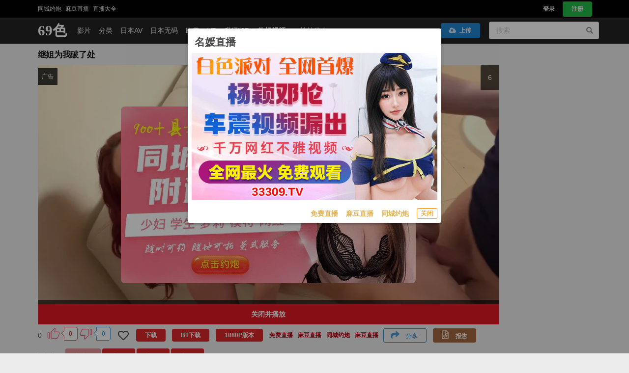

--- FILE ---
content_type: text/html; charset=UTF-8
request_url: https://69se.link/video/40063
body_size: 16061
content:
 <!DOCTYPE html>    <html lang="zh-Hans" data-theme=light>  <head><meta http-equiv=Content-Type content="text/html; charset=utf-8"><meta charset=UTF-8><meta content=always name=referrer><meta content=always name=unsafe-url><meta http-equiv=X-UA-Compatible content="IE=edge,chrome=1"><meta name=viewport content="width=device-width, initial-scale=1, maximum-scale=1, user-scalable=0"><title>继姐为我破了处 - 69色</title><meta name=keywords content="继姐为我破了处"><meta name=description content="继姐为我破了处 "><meta name=author content="69色"><meta property=og:title content="继姐为我破了处"><meta property=og:url content="//69se.link/video/40063"><meta property=og:locale content="zh-CN"><meta property=og:description content="继姐为我破了处"><meta name=google-site-verification content=xxYcS7mfegSuBy6FoQ3AGFneND3svpmnq3Sbt3z_HsY>  <meta name="network" content="sex">
<meta name="application-name" content="69色">
<meta name="author" content="69色">
<meta http-equiv="X-UA-Compatible" content="IE=edge,chrome=1">
<link rel="shortcut icon" href="/static/favicon.ico?aaff"/>
<link rel="canonical" href="https://69se.link"/>
 <script type=text/javascript>var avshow=avshow||{};avshow.user={};var lang=lang||{};var config={}</script>   </head><body data-lang="zh-Hans" class="avgle zh-Hans zh-CN" data-ipcountry="CO" data-nav=""> <script src=https://aixiaoxiao.xyz/69se/js/lib.js?600c2c466e7919 type=text/javascript></script><script src=https://aixiaoxiao.xyz/69se/js/t.js?2ff285a74adc2c type=text/javascript></script><link href=https://aixiaoxiao.xyz/69se/css/g.css?78f1eb2b79cc4d rel=stylesheet type=text/css><script src=https://aixiaoxiao.xyz/69se/js/lib-a.js?20b0e046354706 type=text/javascript async></script>    <q-dialog id=alert_windows v-if="ads_conf && show_mark" v-model=show_mark v-cloak><q-card class="up-dialog-auto alert_windows"><q-card-section class="row items-center q-pb-none"><div class="text-h5 text-bold">{[ads_conf['name']]}</div><q-space/><q-btn icon=close :size="'sm'" flat round dense v-close-popup /></q-card-section><q-card-actions align=right v-if=ads_conf><a :href="ads_conf['url']" target=_blank class=full-width><q-responsive :ratio=600/360><img :src="ads_conf['image']"></q-responsive></a></q-card-actions><q-card-actions align=right><a :href="dialog_text_ads_conf['url']" target=_blank class="dialog_text q-mr-md" v-if=dialog_text_ads_conf_list v-for="dialog_text_ads_conf in dialog_text_ads_conf_list"> {[dialog_text_ads_conf['name']]} </a><q-btn size=13px @click=on_close outline style="color: #fd8c00;" label="关闭"></q-btn></q-card-actions></q-card></q-dialog><script>var now_time=new Date().getTime()/1000;var is_show=false;var Main={delimiters:['{[',']}'],data(){return{dialog_text_ads_conf_list:undefined,ads_conf:undefined};},methods:{on_close:function(){this.show_mark=false;}},created:function(){this.ads_position="alert.windows";this.show_mark=false;this.$nextTick(()=>{var ads_object=this.$config['ads_object'];var dialog_text_ads_conf=ads_object['dialog.text'];this.dialog_text_ads_conf_list=Object.keys(dialog_text_ads_conf).map((key)=>dialog_text_ads_conf[key]);if(this.ads_list){this.ads_conf=this.ads_list[0];}
console.log('[alert.windows]ads_conf:',this.ads_conf);});}};$g["alert.windows"]=$m('alert_windows',Vue.extend({mixins:[$g.ADSOBJET,Main,$g.G]}));if(!$g.user.is_vip){is_show=true;var alert_window_time=localStorage.getItem('alert_window:time');alert_window_time=parseInt(alert_window_time);if(!isNaN(alert_window_time)){if(now_time-alert_window_time<60*6.6666){is_show=false;}}};setTimeout(()=>{if($g["alert.windows"]){$g["alert.windows"].show_mark=is_show;if(is_show){localStorage.setItem('alert_window:time',now_time);}}},888);</script>   <div id=user-menu v-if=userdata class="ui sidebar inverted fixed vertical menu right unloaded-mark" v-cloak><a class=item :href="'/user/' + userdata.user.uid"><i class="icon-user q-mr-sm "></i> 帐号信息 </a><a class=item :href="'/user/' + userdata.user.uid + '/browselogs'"><i class="icon-facetime-video q-mr-sm "></i> 浏览记录 </a><a class=item :href="'/user/' + userdata.user.uid + '/collects'"><i class="icon-star q-mr-sm "></i> 收藏 </a><a class=item :href="'/user/' + userdata.user.uid + '/message'"><i class="icon-bell-alt q-mr-sm"></i> 我的消息 <div class="ui red label message-num none">0</div></a><a class=item :href="'/user/' + userdata.user.uid + '/vip'"><i class="icon-chevron-down q-mr-sm"></i> 我的vip <div class="ui red label none">0</div></a>  <a class=item :href="'/user/' + userdata.user.uid + '/promotion'"><i class="globe icon q-mr-sm "></i> 我的推广 </a><a class=item :href="'/user/' + userdata.user.uid + 'score'"><i class="paperclip icon q-mr-sm "></i> 积分 </a>  <a class=item @click=on_logout href=/user/logout><i class="icon-signout q-mr-sm "></i> 退出 </a></div><script>var Main={delimiters:['{[',']}'],data(){return{};},methods:{on_logout:function(){localStorage.removeItem('user');},install_mobile:function(){jQuery(document).ready(function(){jQuery('.search-box-input').click(avshow.on_input_click);jQuery('#user-dropdown').click(function(){jQuery('#user-menu').sidebar('setting','transition','overlay').sidebar('toggle');});});}},created:function(){}};var Ctor=Vue.extend({mixins:[Main]});$m('user-menu',Ctor);</script> <div class=pusher id=q-app><div class=event-layer></div> <header class=header id=header v-cloak> <header v-if=is_mobile() id=header class=navbar-fixed-top><nav class="navbar-default navbar-custom" id=nav><div class="top-nav out-menu top"><div class="container nav cl">   <ul class="nav navbar-nav menu-gg cl float-left">  <li class><a target=_blank href="https://uhjbc1098.com"> 同城约炮</a></li>  <li class><a target=_blank href="https://66412193.top/my/445.html?channelCode=71085"> 麻豆直播</a></li>  <li class v-if=$g._livesex_dialog><a onclick=$g._livesex_dialog.show() href=javascript:void(0)> 直播大全</a></li></ul>  <div class="float-right nav navbar-nav"> <li v-if=userdata id=user class="header-user-li header-user username float-right" data-uid="guest:69se:16d1fe67c37f43b8" style="line-height: 25px"><a id=user-dropdown href="/user/guest:69se:16d1fe67c37f43b8" data-toggle=dropdown><i class="user icon"></i><span class=none> {[ user.username ]} </span></a></li> <li v-if=!userdata class="header-user-li float-left"><a class=" login-button" data-remote="/account/signin?is_dialog=true" href=/user/login target=_blank data-toggle=modal data-target=#common-dialog>登录</a></li><li v-if=!userdata class="header-user-li float-left"><a href=/account/signup class=reigster-button>注册</a></li> </div></div></div><div class="container-fluid container out-menu bottom"><div class="navbar-header flex"><a href=/ class="application-name text-logo"><p class=logo>69色</p></a><div id=navbar class=cl><ul class="nav float-left"><li class="header-search q-mr-sm search-box"><form class action=/search/ method=post id=search_form onsubmit=$g.on_search()><div class=search-box-input><input name=srchtxt placeholder="搜索" type=search class="ng-pristine ng-valid .form-control-ex"></div></form></li></ul><ul class="nav float-right nav-user"><li class=nav-item><button id=mobile-menu-button class="ui mobile-menu-button icon button navbar-toggle" data-toggle=collapse data-target=.navbar-inverse-collapse><i class="align justify icon" style="font-size: 1rem"></i></button></li></ul></div></div></div></nav> <div class="menu-drop navbar-collapse navbar-inverse-collapse collapse"><ul class="nav navbar-nav navbar-right" style="margin-right: 0px;"><li class=item><a href=/video/best>热门视频</a></li><li class=item><a href="/video/best?type=jav">热门日本AV</a></li><li class=item><a href=/vr>VR</a></li><li class=item><a href=/categories/recommended>推荐</a></li><li class=item><a href=/categories>分类</a></li><li class=item><a href=/jav/uncensored>日本无码</a></li><li class=item><a href=/western>欧美</a></li><li class=item><a href=/buy/vip>升级VIP</a></li>  <li class=item><a href=/app><i class="mobile alternate icon"></i>APP</a></li>  <li class=item><a href=/go/telegram target=_blank style="padding-right: 0px"><i class="telegram plane icon"></i>官方群(Telegram)</a></li></ul></div><nav role=navigation class="view-nav menu-container _99x"><ul class="nav-list left"><li class=nav-item data-nav=categories-all style="padding-left: 1em!important;"><a href=/categories/all>影片</a></li><li class=nav-item data-nav=jav><a href=/jav>日本AV</a></li><li class=nav-item data-nav=eu><a href=/western>欧美</a></li><li class=nav-item data-nav=vr><a href=/vr>VR</a></li>    <li class="nav-item ads_texts "><a target=_blank href="https://uhjbc1098.com">附近约炮</a></li>   <li class="nav-item text-red text-bold" v-if=$g._livesex_dialog><a onclick=$g._livesex_dialog.show() href=javascript:void(0)> 直播大全</a></li> </ul></nav> </header> <nav id=desktop-header v-if=!is_mobile() class="navbar navbar-default navbar-fixed-top navbar-custom"> <div id=navbar class="out-menu top"><div class="container-fluid ui container top-bar cl flex items-center">   <ul class="nav navbar-nav menu-gg cl float-left">  <li class><a target=_blank href="https://uhjbc1098.com"> 同城约炮</a></li>  <li class><a target=_blank href="https://66412193.top/my/445.html?channelCode=71085"> 麻豆直播</a></li>  <li class v-if=$g._livesex_dialog><a onclick=$g._livesex_dialog.show() href=javascript:void(0)> 直播大全</a></li></ul>  <ul class="nav navbar-nav navbar-right flex items-center q-ml-auto"><li class=header-changeSiteLang data-block-track=changeSiteLang><a href="/lang/select/?referer=Ly82OXNlLmxpbmsvdmlkZW8vNDAwNjM=" onclick="return false;" data-toggle=modal data-target=#common-dialog><i class=icon-globe></i><span>简体中文</span></a></li>  <li class="header-changeSiteLang none" data-block-track=app><a class=new-windows href=/app><i class="mobile alternate icon"></i><span>APP</span></a></li>  <li class=none data-block-track=api-doc><a class=new-windows href=/go/api-doc><span>API</span></a></li> <li id=user v-if=userdata class="header-user-li header-user username" :data-uid=userdata.user.uid><a id=user-dropdown :href="'/user/' + userdata.user.uid" data-toggle=dropdown><i class="user icon"></i><span class> {[ userdata.user.username ]} <q-badge v-if=user.is_vip color=orange-10 class=text-bold floating transparent> VIP </q-badge></span><div class="floating ui red label message-num none">0</div></a></li> <li v-if=!userdata class=header-user-li><a class=" login-button" data-remote="/account/signin?is_dialog=true" href=/account/signin target=_blank data-toggle=modal data-target=#common-dialog>登录</a></li><li v-if=!userdata class="header-user-li register-header"><a href=/account/signup class=reigster-button><button class="positive ui button"> 注册 </button></a></li> </ul></div></div> <div class="out-menu bottom menu-container"><div class="container-fluid ui container "><div class="up-bar flex align-center"><div class="navbar-header flex items-center"><a href=/ class="application-name text-logo"><p class=logo>69色</p></a></div> <div id=navbar class><ul class="nav navbar-nav navbar-over nav-text" data-nav=categories-all style="margin-left: 0px"><li class=active><a href=/categories/all data-nav=categories-all>影片</a></li></ul><ul class="nav navbar-nav navbar-over nav-text" data-nav=categories><li class=active><a href=/categories>分类</a></li></ul><ul class="nav navbar-nav navbar-over nav-text" data-nav=jav><li class=active><a href=/jav>日本AV</a></li></ul><ul class="nav navbar-nav navbar-over nav-text" data-nav=jav-uncensored><li class=active><a href=/jav/uncensored>日本无码</a></li></ul><ul class="nav navbar-nav navbar-over nav-text" data-nav=eu><li class=active><a href=/western>欧美</a></li></ul><ul class="nav navbar-nav navbar-over nav-text" data-nav=vr><li class=active><a href=/vr>VR</a></li></ul><ul class="nav navbar-nav navbar-over nav-text" data-nav=vr><li class=active><a href=/buy/vip>升级VIP</a></li></ul><ul class="nav navbar-nav navbar-over nav-text" data-nav=best-videos><li class=active><div class="ui live_sex right dropdown item">热门视频 <i class="dropdown icon" style="margin-left: 0px"></i><div class=menu><div class=item><a href=/video/best>热门视频</a></div><div class=item><a href="/video/best?type=jav">热门日本AV</a></div></div></div></li></ul>  <ul class="nav navbar-nav navbar-over nav-text" data-nav=vr><li class><a href=/go/websites class=new-windows><span>地址发布</span></a></li></ul>  </div><div class="nav navbar-nav navbar-right ml-auto flex flex-center"><li class=header-user-li><a id=upload-button href=/video/upload class=upload-button style="padding-top: 10px;padding-bottom: 10px;"><button class=" ui button"><i class="cloud upload icon"></i> 上传 </button></a></li> <li class="active header-search"><form action=/search/ method=post id=search_form onsubmit=$g.on_search() class=search-form><div class="ui category search"><div class="ui icon input"><input type=search placeholder=搜索 autocomplete=off name=srchtxt><i class="search icon"></i></div><div class=results></div></div></form></li> </div> </div></div></div> </nav> </header><script>var Ctor=Vue.extend({mixins:[{delimiters:['{[',']}'],data(){return{};},methods:{install_mobile:function(){}},created:function(){if(this.is_mobile()){this.install_mobile();}},mounted(){const that=this
window.onresize=()=>{that.$forceUpdate();}},updated:function(){if(this.is_mobile()){this.install_mobile();}}},ADSTEXT,$g.USERCTOR]});$g._h=$m('header',Ctor);</script><a id=to_top href=#0 class=cd-top>Top</a><div id=wp class=pt-70>    <div id=b49155c4160016190e336d9389d495535 v-if=is_show() data-version=1.0.1><span :key="ads_conf.zone + ':' + index" v-for="(ads_conf,index) in ads_list" v-bind:class="[class_name, old_ads_classname_list]"><a rel=nofollow :href="ads_conf['url']" target=_blank><q-responsive :ratio=660/60><q-img :ref="ads_conf['name']" v-if=show_ads :src="ads_conf['image']" spinner-color=transparent loading=lazy @error=on_error><template v-if="ads_conf['backup_image']" v-slot:error><img :src="ads_conf['backup_image']"></template></q-img></q-responsive></a></span></div><script>try{var M={data(){return{show_ads:false,show_ads_index:0,name:"b49155c4160016190e336d9389d495535"}},created:function(){this.ads_position="top.banner";setTimeout(()=>{this.show_ads=true;let i=document.getElementById(this.name);if(i){i.removeAttribute('id');i.setAttribute('class',this.name)}},1)},methods:{on_error:function(e){console.log('[ads]on_error:',e);},ads_image_url:function(ads_conf){if(ads_conf){return ads_conf['image'];}}}}
var Ctor=Vue.extend({mixins:[ADSOBJET,M]});$g["top.banner"]=$m('#b49155c4160016190e336d9389d495535',Ctor);}catch(e){console.log('ads e:',e);}</script>    <div class="ui main container"><div class="ui success message top-message none"><i class="close icon none"></i><div class=header></div><p></p></div>  <script type=application/ld+json>{"@context":"http://schema.org","@type":"WebSite","name":"{$site_name}","alternateName":"69色","url":"{$baseurl}","image":"https://timg216.top/videos/bd8eb4adcdb9c5711feb09e890c0aab1/cover/5_505_259?ih=1"}</script><script type=application/ld+json>{"@context":"http://schema.org","@type":"VideoObject","name":"继姐为我破了处","description":"-","thumbnailUrl":"https://timg216.top/videos/bd8eb4adcdb9c5711feb09e890c0aab1/cover/5_505_259?ih=1","duration":"00:12:12","embedUrl":"https://avvideos.xyz/video/embed/40063?from_lang=zh-CN","interactionCount":"2636415","uploadDate":"2026-01-23T03:17:40.066826+08:00"}</script><div class=videos-container>   <div id=av-data-info class="video-info-container container-fluid" data-duration="732.77" data-tid="40063"><h1 class="ui dividing av-big-title q-mt-sm">  <span class="ui hd-video-label label">1080P</span>  <span class=inner-title>  继姐为我破了处 </span><span class=none id=edit-title-button><i class="edit outline icon"></i></span></h1></div><style>
#edit-title-button {
cursor: pointer;
}
</style><script>$g.av_data=$g.av_data||{};$g.av_data.tid=parseInt("40063");$g.av_data.duration=parseFloat("732.77");$g.avdata=$g.av_data;</script>  <script>var avdata_source='{"tid":40063,"views":null,"likes":null,"dislikes":null,"view_count":null,"like_count":null,"dislike_count":null,"vr":false,"av_data_type":4,"hash_id":"bd8eb4adcdb9c5711feb09e890c0aab1","static_host":"timg216.top","space_name":"s9","release_time":1614045791.2561305,"release_time_format":"4年前","space_hosts":[["b2server","主线路","b2.bttss.cc"],["fdcla","线路1","ttcdn.cc"],["cncdn","线路2","ttcdn.cc"],["backupcdn","线路3","b2.bttss.cc"]],"cdn_host":null,"preview_video_url":"https://timg216.top/videos/bd8eb4adcdb9c5711feb09e890c0aab1/preview.mp4","online_video":{"nid":"bt4","add_time":1614044818.2591941,"subtitle":"","hash_id":"bd8eb4adcdb9c5711feb09e890c0aab1","resolution":[1920,1080],"duration":732.77,"ma":"","space_name":"s9","upload_token":"","from_source":"pornhub","scale_height_resolution":480,"original_video_name":"original.mp4","original_video_resolution":[1920,1080],"original_video_size":245693992,"clip":{"status":-1},"screenshots":{"list":["60.png","118.png","176.png","234.png","292.png","350.png","408.png","466.png","524.png"],"generate_time":1614655777.8264222},"b2":{"sync":1675887390}},"video":{"resolution":[1920,1080]},"duration":732.77,"exists_high_resolution":true,"original_video_name":"original.mp4","original_video_size":245693992}';$g.avdata=JSON.parse(avdata_source.replace(new RegExp('\'',"gm"),'"'));</script>   <div class="video-player-container cl" style=margin-bottom:.1rem><div class="cl row m-100"><div id=embed-player class="player-container col-10 left-player-container float-left">  <div class="video-container __player__container" data-resolution=1920,1080><div class="ui 16:9 embed color-loader" id=video-container-inner> <script>var av_response='{"cover_image_url": "timg216.top/videos/bd8eb4adcdb9c5711feb09e890c0aab1/cover/1_800?ih=1", "small_cover_image_url": "timg216.top/videos/bd8eb4adcdb9c5711feb09e890c0aab1/cover/5_505_259?ih=1", "m3u8_url": "/video/m3u8/bd8eb4adcdb9c5711feb09e890c0aab1.m3u8?et=1769116660&token=226ed5bf5ba556c08ca938bfa027af18", "static_host": "timg216.top", "space_name": "s9", "hash_id": "bd8eb4adcdb9c5711feb09e890c0aab1", "thumbnails_conf_url": "timg216.top/videos/bd8eb4adcdb9c5711feb09e890c0aab1/thumbnails/conf.json", "tid": 40063, "preview": null, "ucit": "", "resolution": [1920, 1080], "vip": null}';$g.av_response=av_response=JSON.parse(av_response.replace(new RegExp('\'',"gm"),'"'));</script><div id=f_video_player class="videojs_player video_player" v-bind:class="{'make_player_mark':make_player_mark}"><video id=orginal_video_player preload=auto width=100% height=100% controls v-if="is_ios() && show_ios_video" crossorigin webkit-playsinline playsinline :poster=poster autoplay></video><div v-if=!is_ios() id=video-player-container><video id=video-player class="video-js vjs-fluid vjs-default-skin" shareurl sharetitle slideimage controls preload=auto webkit-playsinline playsinline></video><q-skeleton v-if=make_player_mark></q-skeleton></div><remote-css v-if=!is_ios() rel=stylesheet :href=player_css_src></remote-css><remote-script :load=on_player_js_load :error=on_player_js_error v-if=!is_ios() type=text/javascript charset=UTF-8 :src=player_js_src></remote-script><div class="vip_container fit bg-black" v-if=show_vip_container v-cloak> <div class="__vip_video_container fit"><q-img class="cover_image fit" :src=poster :fit="'fill'"><div class="doc-tip-container fit flex flex-center"><div class="doc-note doc-note--tip"><p class=doc-note__title>提示</p><p class=q-mb-xs> 此视频完整版是VIP专享视频，仅限VIP观看 </p><div class=q-mb-xs><a :href="'/buy/vip?tid=' + av_response.tid" class=q-mr-xs target=_blank><q-btn style="background: goldenrod; color: white" label=开通VIP></q-btn></a><q-btn @click=on_replay v-if=preview_video_url outline color=primary label=重新播放></q-btn></div></div></div></q-img></div> </div><div class="vip_container tip-containr" v-if=show_playing_vip_container v-cloak> <div class=tip><p>当前影片为预览视频，完整版仅供VIP观看</p><p><a class="text-weight-bold text-red-2" target=_blank :href="'/buy/vip?tid=' + av_response.tid">升级VIP</a></p></div> </div></div><script>var Main={data(){return{av_response:av_response,player:undefined,make_player_mark:false,preview_video_url:undefined,show_ios_video:true};},methods:{on_player_js_error:function(){console.log('call on_player_js_error');},on_player_js_load:function(){console.log('call on_player_js_load');this.$nextTick(()=>{this.make_player();});},make_player:function(){if(!this.make_player_mark){console.log("make_player:",$g.av_response.vip,$g.user.is_vip)
if($g.av_response.vip&&!$g.user.is_vip){this.preview_video_url=$g.preview_video_url();if(this.preview_video_url){if(!this.is_ios()){if(!avshow.make_vip_preview_player){return setTimeout(()=>{this.make_player()},50);}
this.player=avshow.make_vip_preview_player();this.add_vipvideo_ended_event();}else{setTimeout(()=>{this.player=this.make_iospreview_player();this.add_vipvideo_ended_event();},50);}
this.make_player_mark=true;this.show_playing_vip_container=true;}else{this.show_vip_container=true;if(this.is_ios()){this.show_ios_video=false;}}}else{if(!this.is_ios()){if(!$g.make_videojs_player){return setTimeout(()=>{this.make_player()},88);}
this.make_player_mark=true;let player=$g.make_videojs_player();this.player=player;}else{this.make_player_mark=true;setTimeout(()=>{this.player=this.make_hlsios_player();},108);}}}}},beforeDestroy(){console.log('[VideoPlayer] destroyed with uid:',this._uid);},created:function(){console.log('[VideoPlayer] created with uid:',this._uid);if(!$g._video_player_registered){this.$nextTick(()=>this.make_player());$g._video_player_registered=true;}}};$g._video_plaeyr=$m('f_video_player',{mixins:[$g.PlayerObject,Main]});</script>  </div></div> <div id=toolbar class=toolbar data-version=1.0.2><div id=view_count class=" tab-item items"><span class=view_count v-html=$g.formatNumber(tabinfo.view_count)> 2636415 </span></div><div id=like data-video-like-action=-1 class="tab-item q-mr-sm"><div class="like ratingWrap"><div @click="video_like_event('like')" v-bind:class="{'active':tabinfo.video_like_action == 'like'}" class="ui labeled button no-link like-link flex flex-center" tabindex=0><svg class=thumbUpIcon width=22 height=22 viewbox="0 0 21 20"><path d="M11.7869 2.07028L11.7869 2.07029L11.7899 2.06724C12.0757 1.77652 12.5413 1.77172 12.8396 2.06348C13.0176 2.24243 13.0938 2.49564 13.0433 2.75048C13.0432 2.75098 13.0431 2.75149 13.043 2.752L12.2521 6.56517L12.1273 7.16672H12.7417H17.45C18.8814 7.16672 19.8501 8.6322 19.2901 9.95392C19.29 9.95421 19.2898 9.95449 19.2897 9.95478L16.5754 16.291C16.5751 16.2916 16.5749 16.2922 16.5746 16.2927C16.3858 16.7217 15.9638 17.0001 15.5 17.0001H8C7.35948 17.0001 6.83333 16.4739 6.83333 15.8334V7.50839C6.83333 7.19763 6.95685 6.90031 7.17022 6.68694L11.7869 2.07028ZM4.16667 15.8334C4.16667 16.4739 3.64052 17.0001 3 17.0001C2.35948 17.0001 1.83333 16.4739 1.83333 15.8334V9.16672C1.83333 8.5262 2.35948 8.00006 3 8.00006C3.64052 8.00006 4.16667 8.5262 4.16667 9.16672V15.8334Z"></path></svg><a class="ui red left pointing label count" v-bind:class="{'basic':tabinfo.video_like_action != 'like'}"><span v-html=$g.formatNumber(tabinfo.like_count)>1077</span></a></div><div @click="video_like_event('dislike')" v-bind:class="{'active':tabinfo.video_like_action == 'dislike'}" class="ui labeled button no-link dislike-like unlike-link flex flex-center" tabindex=1><svg class=thumbDownIcon width=22 height=22 viewbox="0 0 21 20"><path d="M9.21311 17.9297L9.2131 17.9297L9.2101 17.9328C8.92431 18.2235 8.45871 18.2283 8.16035 17.9365C7.98241 17.7576 7.90619 17.5044 7.95665 17.2495C7.95675 17.249 7.95685 17.2485 7.95696 17.248L8.74791 13.4348L8.87269 12.8333L8.25833 12.8333L3.55 12.8333C2.11862 12.8333 1.14989 11.3678 1.70993 10.0461C1.71005 10.0458 1.71017 10.0455 1.71029 10.0452L4.4246 3.70901C4.42486 3.70843 4.42512 3.70784 4.42537 3.70725C4.61421 3.27833 5.03617 2.99994 5.5 2.99994L13 2.99994C13.6405 2.99994 14.1667 3.52609 14.1667 4.16661L14.1667 12.4916C14.1667 12.8024 14.0431 13.0997 13.8298 13.3131L9.21311 17.9297ZM16.8333 4.16661C16.8333 3.52609 17.3595 2.99994 18 2.99994C18.6405 2.99994 19.1667 3.52609 19.1667 4.16661L19.1667 10.8333C19.1667 11.4738 18.6405 11.9999 18 11.9999C17.3595 11.9999 16.8333 11.4738 16.8333 10.8333L16.8333 4.16661Z"></path></svg><a class="ui left pointing blue label count" v-bind:class="{'basic':tabinfo.video_like_action != 'dislike'}"><span v-html=$g.formatNumber(tabinfo.unlike_count)>851</span></a></div></div></div><div id=collect-link class=tab-item data-is-collect=0 data-inverted><div class=column><i class="empty heart icon"></i></div><q-tooltip class=bg-red :offset="[10, 10]"> {[ star_text ]} </q-tooltip></div><div class="float-left tab-item q-mr-sm none" id=scenes-button><a class="ui black button" role=button data-toggle=collapse href=#sceneCollapse aria-expanded=false aria-controls=sceneCollapse> 预览图片 </a></div>   <div class=tab-item id=download-button><a id=downloadCollapse-button target=_blank href="/video/download/40063" class="ui red button"><span class> 下载 </span></a></div>    <div class=tab-item><a target=_blank href="/torrent/download/40063" class="ui red button"><span class> BT下载 </span></a></div>     <div class=tab-item><a id=high-resolution-button target=_blank href="/video/hd/40063" class="ui high-resolution red button"><span class> 1080P版本 </span></a></div>   



<div class="float-left tab-item q-mr-sm no-text toolbar-gg v2">
<a target="_blank" href="https://66412193.top/my/445.html?channelCode=71085" class="">
<span class="">
免费直播
</span>
</a>
</div>

<div class="float-left tab-item q-mr-sm no-text toolbar-gg v2">
<a target="_blank" href="https://66412193.top/my/445.html?channelCode=71085" class="">
<span class="">
麻豆直播
</span>
</a>
</div>

<div class="float-left tab-item q-mr-sm no-text toolbar-gg v2">
<a target="_blank" href="https://uhjbc1098.com" class="">
<span class="">
同城约炮
</span>
</a>
</div>

<div class="float-left tab-item q-mr-sm no-text toolbar-gg v2">
<a target="_blank" href="https://qjscj.jdd660.top:8620/qj/12024.html?channelCode=a10002" class="">
<span class="">
麻豆直播
</span>
</a>
</div>



 <div class="ui horizontal embed-button float-right tab-item desktop-only"><a class="ui blue basic share button" data-remote="/video/share/40063?is_dialog=true" href="/video/share/40063" target=_blank data-toggle=modal data-target=#common-dialog><i class="share icon"></i> 分享 </a></div><div class="tab-item "><a class="ui brown button" role=button @click=report_click><i class="file code outline icon"></i> 报告 </a></div></div> <div id="--playlist-dialog">
<q-dialog id="playlist_dialog" v-model="show_playlist_dialog" v-cloak>
<q-card class="up-dialog-auto" style="min-width:400px">
<q-card-section class="row items-center q-pb-none">
<div class="text-h5 text-weight-bold">片单</div>
<q-space/>
</q-card-section>
<q-card-section>
<p v-if="!playlistdatas">
<q-skeleton :animation="'pulse'"></q-skeleton>
</p>
<div class="playlists" v-else>
<p v-if="playlistdatas.length == 0">
<span class="text-h6">暂无片单，快去创建吧</span>
</p>
<div v-else>
<div v-if="playlistselects && playlistdatas" class="flex row items-center"
v-for="playlistdata in playlistdatas" :key="playlistdata._id">
<div class="playlist-item col-10" @click="on_select_playlist(playlistdata._id)"
v-bind:class="{'select':playlistselects[playlistdata._id]}" >
<label>{[playlistdata.name]}<span>({[playlistdata.list ? playlistdata.list.length : 0]})</span></label>
<q-checkbox @click.stop="on_select_playlist(playlistdata._id)"
@update:modelValue="(action) => on_checkbox_select_playlist(action, playlistdata._id)"
v-model="playlistselects[playlistdata._id]" label=""></q-checkbox>
<span v-if="playlistselects[playlistdata._id]" class="added tiptext">已添加</span>
<span class="unadd tiptext" v-else>未添加</span>
</div>
<div class="col-2 playlist-action">
<i class="ellipsis horizontal icon q-pl-xs"></i>
<q-menu>
<q-list style="min-width: 72px">
<q-item clickable v-close-popup>
<q-item-section>
<a target="_blank" :href="'/playlist/' + playlistdata._id + '?f=playlists'">
查看
</a>
</q-item-section>
</q-item>
</q-list>
</q-menu>
</div>
</div>
</div>
</div>
</q-card-section>
<q-card-actions align="right">
<q-btn @click="on_add_playlist" flat label="创建片单" color="primary"></q-btn>
</q-card-actions>
</q-card>
</q-dialog>
<q-dialog id="create_playlist_dialog" v-model="show_create_playlist_dialog" v-cloak>
<q-card class="up-dialog-auto q-pa-md" style="min-width:408px">
<q-card-section class="items-center q-pb-none row q-pa-none">
<div class="text-h4 text-weight-bold">创建片单</div>
<q-space/>
</q-card-section>
<div class="q-mb-md"></div>
<h5 class="doc-heading doc-h3 q-mb-xs none">名字</h5>
<q-input
filled
v-model="create_playlistdata.name"
label="名字*"
>
</q-input>
<div class="q-mb-md"></div>
<div class="flex">
<q-input
filled
v-model="create_playlistdata.tag"
label="输入标签*"
>
</q-input>
<q-btn class="q-ma-md" color="primary" label="添加标签" @click="on_add_tag"></q-btn>
</div>
<div class="flex">
<div class="q-mr-xs q-mb-xs" v-for="(tag, index) in create_playlistdata.tags" :key="tag">
<span class="ui red label">{[tag]}</span>
<i class="close icon" @click="delete_tag(index)"></i>
</div>
</div>
<div class="q-mb-md"></div>
<h5 class="doc-heading doc-h3 q-mb-xs">描述</h5>
<q-input
v-model="create_playlistdata.description"
filled
type="textarea"
></q-input>
<q-checkbox v-model="create_playlistdata.public" label="公开"></q-checkbox>
<div class="flex justify-end">
<q-btn class="q-mr-md" padding="6px 14px" outline color="white" label="取消"
@click="show_create_playlist_dialog = false" v-close-popup></q-btn>
<q-btn padding="6px 14px" @click="on_create_playlist" :loading="create_button_loading"
color="primary"
label="创建"></q-btn>
</div>
</q-card>
</q-dialog>
</div>  </div><div class="float-right right-player-container col-2" style="padding-left: 8px">  <div id=video_playr_side class="video_playr_sider videoplayerside" v-if="is_show() && !is_mobile()"><div v-for="(ads_conf,index) in ads_list" class=q-mb-xs><a target=_blank :href=ads_conf.url><q-img :src=ads_conf.image loading=lazy spinner-color=white></q-img></a></div></div><script>document.addEventListener('DOMContentLoaded',()=>{setTimeout(function(){try{var Main={data(){return{}},created:function(){this.ads_position="player.side";}}
var Ctor=Vue.extend({mixins:[ADSOBJET,Main]});$g["player.side"]=new Ctor().$mount('#video_playr_side');}catch(e){}},888);});</script>   </div></div><div class="player-container col-md-10 col-sm-8 q-mb-sm none"><div class=collapse id=reportCollapse><div class="ui fluid form"><div class=scenes-list></div></div></div></div>  <div class="player-container none"><div class="collapse cl" id=sceneCollapse role=tabpanel aria-labelledby=headingOne><div class="col-md-10 col-sm-8"><div class="ui fluid" style="padding: 0.5rem;padding-top: 0px"><h3 class="ui header">点击缩略图快速跳转到视频</h3><div class="scenes-list cl"></div></div></div></div></div>   <div class="data-info cl q-mt-xs"><div class="col-md-9 col-sm-8 q-pl-none"><div class=actor_detail>  </div></div></div>      <div id=video_server_list class=q-mb-xs v-if=$g.avdata.space_hosts v-cloak><div class=tip v-if=false><p>当前选择的线路是<span class=server_name>{[server_name(select_host)]}</span>,如果视频不能播放或者卡顿，请切换线路</p></div><p class="list_item i_b" v-if=avdata.space_hosts v-cloak><span class=value>视频线路:</span><span><button v-if=space_host v-for="space_host in avdata.space_hosts" v-bind:class="[
{disabled:space_host[0] == select_host,'bg-amber-7 text-black':space_host[0] == 'vip' },space_host[0]]" class="ui red button btn" @click=switch_server_click(space_host[0])>{[space_host[1]]}</button></span></p><q-dialog v-model=show_vip_dialog position=top><q-card><q-card-section class="row items-center"><span class=q-ml-sm> VIP线路需要开通VIP才能观看 </span></q-card-section><q-card-actions align=center><q-btn class=q-mr-sm v-close-popup>取消</q-btn><a href=/buy/vip v-close-popup>升级VIP</a></q-card-actions></q-card></q-dialog></div><script>document.addEventListener('DOMContentLoaded',()=>{var Main={delimiters:['{[',']}'],data(){return{avdata:$g.avdata,select_host:avshow.switch_server.get(),show_vip_dialog:false};},methods:{show_vip_servers:function(){if($g.china_cdn){var data_ipcountry=avshow.ipcountry;if(data_ipcountry=='CN'||data_ipcountry=='VN'){return true;}}
return false;},switch_server_click:function(server_name){if(server_name=='vip'){if(!$g.user.is_login()){return avshow.user.show_login_dialog("member.login_guestmessage");}
if(!$g.user.is_vip){return this.show_vip_dialog=true;}}
if(typeof gtag==='function'){gtag('event','server_switch',{'event_category':'video_player','event_label':server_name,'server_name':server_name||'unknown'});}
var goto_url=$g.updateQueryStringParameter(document.URL,'video_server',server_name);$g.switch_server.select(server_name);$g.go_to_url(goto_url);},server_name:function(select_host){for(var i=0;i<this.avdata.space_hosts.length;++i){if(this.avdata.space_hosts[i][0]==select_host){return this.avdata.space_hosts[i][1];}}},update_init:function(){console.log('call update_init')
this.$forceUpdate();this.install();},install:function(){var find_vip_server=false;if(this.show_vip_servers()||true){for(var i=0;i<this.avdata.space_hosts.length;++i){if(this.avdata.space_hosts[i][0]=='vip'){find_vip_server=true;}}
if(this.avdata.space_hosts){$g.space_hosts=this.avdata.space_hosts;}}
$g.switch_server.update();this.select_host=$g.switch_server.get();var server_name=undefined;console.log('this.avdata.space_hosts:',this.avdata.space_hosts);console.log('this.select_host:',this.select_host);server_name=this.server_name(this.select_host);if(!server_name){this.select_host=this.avdata.space_hosts[0][0];}}},created:function(){this.install();if(window.EventBus){window.EventBus.addEventListener("update:init",this.update_init);}}};$m('video_server_list',Main);});</script>   <div id=m6397c1e573314dcdd4afd36c6a48a5d9 v-if=is_show() data-version=1.0.1><span :key="ads_conf.zone + ':' + index" v-for="(ads_conf,index) in ads_list" v-bind:class="[class_name, old_ads_classname_list]"><a rel=nofollow :href="ads_conf['url']" target=_blank><q-responsive :ratio=660/60><q-img :ref="ads_conf['name']" v-if=show_ads :src="ads_conf['image']" spinner-color=transparent loading=lazy @error=on_error><template v-if="ads_conf['backup_image']" v-slot:error><img :src="ads_conf['backup_image']"></template></q-img></q-responsive></a></span></div><script>try{var M={data(){return{show_ads:false,show_ads_index:0,name:"m6397c1e573314dcdd4afd36c6a48a5d9"}},created:function(){this.ads_position="player.bottom";setTimeout(()=>{this.show_ads=true;let i=document.getElementById(this.name);if(i){i.removeAttribute('id');i.setAttribute('class',this.name)}},1)},methods:{on_error:function(e){console.log('[ads]on_error:',e);},ads_image_url:function(ads_conf){if(ads_conf){return ads_conf['image'];}}}}
var Ctor=Vue.extend({mixins:[ADSOBJET,M]});$g["player.bottom"]=$m('#m6397c1e573314dcdd4afd36c6a48a5d9',Ctor);}catch(e){console.log('ads e:',e);}</script>   </div> <div class="player-container none"><div class="collapse cl" id=downloadCollapse role=tabpanel aria-labelledby=headingOne><div class="col-md-9 col-sm-8"><div class="ui info message"><div class=header><div class=q-mb-sm>下载视频，仅支持客户端。</div><a href=https://zh.theporn.xyz/app target=_blank>APP <i class="arrow circle right icon"></i></a></div></div><div></div></div></div></div> <div class=player-container><div class="collapse cl in q-mb-md" id=commentCollapse><div class="col-md-10 q-px-none"><div class="ui comments" id=comments-top-container><h4 class="ui dividing header"> 评论 <span> ( <span class=comment-count> 0 </span> ) </span></h4><div id=comment-loader class="ui active centered inline loader" style="display: none;"></div><div id=comments-container class=none></div><div class=reply-form-container><form class="ui reply form"><div class=field><textarea id=comment-textarea rows=2>
</textarea></div>  <div class="ui positive message q-mb-sm comment-no-login"><p style="font-size: 16px"><i class="comment outline icon"></i> 登录之后添加评论 </p><p><a class=uppercase data-remote="/user/login?is_dialog=true" href=/user/login target=_blank data-toggle=modal data-target=#common-dialog> 登录 </a><span> | </span><a style="font-size: 16px" href=/user/register class=uppercase> 注册 </a></p></div>  </form></div></div></div><div class="right-player-container float-left col-md-2 col-sm-4 "><div class=ads></div></div></div></div><style>
.ui.comments .comment .avatar {
height: 2.5em;
}
.ui.comments {
width: auto !important;
}
</style>  <div class="video-recommend-container container-fluid" data-total-count="24" data-limit="8" data-start="0"><div class=well-filters><div class="ui header title"><h4><span class="section-flag text-danger">丨</span><span class=section-header>相关影片</span></h4></div></div><div class=video-av-data><div class="video-list ui link cards bbt-row avdata-4r q-mt-sm">  <div class="avdata-outer col-lg-3 col-sm-3 col-md-3"><div class="avdata card" data-tid="123933" data-avdata-type="4" data-space_name="s2" data-hash-id="c46969829d679d9efbcb54ffd4f7d447"><a class="av-link bx-caption preview-video-container" href=/video/123933>  <i class="ui active loader none"></i><img alt="继姐来找继兄同居是想被继兄肏" src=/static/images/placeholder.png data-src="https://timg216.top/videos/c46969829d679d9efbcb54ffd4f7d447/cover/5_505_259?ih=1" data-width=505 data-height=259 class="lazy cover-img lazy-load" onerror=avshow.on_cover_img_error(this)><div class=duration> 00:16:02 </div><span class="new subtitle"></span>   <div class=video-text-icon>1080P</div>    <span class="like_rate none"><i class="heart icon"></i><span class=text>63%</span></span>     </a><div class=content><h5 href="/video/123933" class=av_data_title> 继姐来找继兄同居是想被继兄肏 </h5></div><div class="content cl bottom-content"><div class=fl><span class=view_count> 7462771 </span><span class style=padding-left:.014em> 观看 </span></div>   <div class="fr lr"><i class="heart icon"></i><span class=value>63%</span></div>    </div></div></div>  <div class="avdata-outer col-lg-3 col-sm-3 col-md-3"><div class="avdata card" data-tid="13280" data-avdata-type="0" data-space_name="s5" data-hash-id="98b9fa08c45fb30a2dda10385c3ce6e0"><a class="av-link bx-caption preview-video-container" href=/video/13280>  <i class="ui active loader none"></i><img alt="趁妈妈在睡觉继父挑逗继女厨房做爱" src=/static/images/placeholder.png data-src="https://timg216.top/videos/98b9fa08c45fb30a2dda10385c3ce6e0/cover/5_505_259?ih=1" data-width=505 data-height=259 class="lazy cover-img lazy-load" onerror=avshow.on_cover_img_error(this)><div class=duration> 00:19:27 </div><span class="new subtitle"></span>     <span class="like_rate none"><i class="heart icon"></i><span class=text>98%</span></span>     </a><div class=content><h5 href="/video/13280" class=av_data_title> 趁妈妈在睡觉继父挑逗继女厨房做爱 </h5></div><div class="content cl bottom-content"><div class=fl><span class=view_count> 26645034 </span><span class style=padding-left:.014em> 观看 </span></div>   <div class="fr lr"><i class="heart icon"></i><span class=value>98%</span></div>    <span class=split-line>-</span><span><i class="magnet icon"></i></span>  </div></div></div>  <div class="avdata-outer col-lg-3 col-sm-3 col-md-3"><div class="avdata card" data-tid="170739" data-avdata-type="4" data-space_name="s38" data-hash-id="914c23fbafca891f6c9df621996ba80e"><a class="av-link bx-caption preview-video-container" href=/video/170739>  <i class="ui active loader none"></i><img alt="继兄干继姐，洗衣机大战" src=/static/images/placeholder.png data-src="https://timg216.top/videos/914c23fbafca891f6c9df621996ba80e/cover/5_505_259?ih=1" data-width=505 data-height=259 class="lazy cover-img lazy-load" onerror=avshow.on_cover_img_error(this)><div class=duration> 00:12:46 </div><span class="new subtitle"></span>   <div class=video-text-icon>2K</div>    <span class="like_rate none"><i class="heart icon"></i><span class=text>58%</span></span>     </a><div class=content><h5 href="/video/170739" class=av_data_title> 继兄干继姐，洗衣机大战 </h5></div><div class="content cl bottom-content"><div class=fl><span class=view_count> 5275176 </span><span class style=padding-left:.014em> 观看 </span></div>   <div class="fr lr"><i class="heart icon"></i><span class=value>58%</span></div>    </div></div></div>  <div class="avdata-outer col-lg-3 col-sm-3 col-md-3"><div class="avdata card" data-tid="159942" data-avdata-type="4" data-space_name="s11" data-hash-id="35ee4e4ef9558ae2dac5dbd8c06700ab"><a class="av-link bx-caption preview-video-container" href=/video/159942>  <i class="ui active loader none"></i><img alt="继姐在床上自慰 4K" src=/static/images/placeholder.png data-src="https://timg216.top/videos/35ee4e4ef9558ae2dac5dbd8c06700ab/cover/5_505_259?ih=1" data-width=505 data-height=259 class="lazy cover-img lazy-load" onerror=avshow.on_cover_img_error(this)><div class=duration> 00:14:33 </div><span class="new subtitle"></span>   <div class=video-text-icon>1080P</div>    <span class="like_rate none"><i class="heart icon"></i><span class=text>57%</span></span>     </a><div class=content><h5 href="/video/159942" class=av_data_title> 继姐在床上自慰 4K </h5></div><div class="content cl bottom-content"><div class=fl><span class=view_count> 8095045 </span><span class style=padding-left:.014em> 观看 </span></div>   <div class="fr lr"><i class="heart icon"></i><span class=value>57%</span></div>    </div></div></div>  <div class="avdata-outer col-lg-3 col-sm-3 col-md-3"><div class="avdata card" data-tid="170315" data-avdata-type="1" data-space_name="s10" data-hash-id="a6a3c9608f4e97e996ad35e19e38b093"><a class="av-link bx-caption preview-video-container" href=/video/170315>  <i class="ui active loader none"></i><img alt="全网唯一一个知道有录像的大奶小姐姐被说服了继续做爱" src=/static/images/placeholder.png data-src="https://timg216.top/videos/a6a3c9608f4e97e996ad35e19e38b093/cover/5_505_259?ih=1" data-width=505 data-height=259 class="lazy cover-img lazy-load" onerror=avshow.on_cover_img_error(this)><div class=duration> 00:39:49 </div><span class="new subtitle"></span>     <span class="like_rate none"><i class="heart icon"></i><span class=text>62%</span></span>     </a><div class=content><h5 href="/video/170315" class=av_data_title> 全网唯一一个知道有录像的大奶小姐姐被说服了继续做爱 </h5></div><div class="content cl bottom-content"><div class=fl><span class=view_count> 32414977 </span><span class style=padding-left:.014em> 观看 </span></div>   <div class="fr lr"><i class="heart icon"></i><span class=value>62%</span></div>    </div></div></div>  <div class="avdata-outer col-lg-3 col-sm-3 col-md-3"><div class="avdata card" data-tid="11754" data-avdata-type="0" data-space_name="s5" data-hash-id="868d013506d9802dd853b98349c69d56"><a class="av-link bx-caption preview-video-container" href=/video/11754>  <i class="ui active loader none"></i><img alt="李宗瑞迷奸继母梁婖婷" src=/static/images/placeholder.png data-src="https://timg216.top/videos/868d013506d9802dd853b98349c69d56/cover/5_505_259?ih=1" data-width=505 data-height=259 class="lazy cover-img lazy-load" onerror=avshow.on_cover_img_error(this)><div class=duration> 00:20:22 </div><span class="new subtitle"></span>     <span class="like_rate none"><i class="heart icon"></i><span class=text>99%</span></span>     </a><div class=content><h5 href="/video/11754" class=av_data_title> 李宗瑞迷奸继母梁婖婷 </h5></div><div class="content cl bottom-content"><div class=fl><span class=view_count> 49527166 </span><span class style=padding-left:.014em> 观看 </span></div>   <div class="fr lr"><i class="heart icon"></i><span class=value>99%</span></div>    <span class=split-line>-</span><span><i class="magnet icon"></i></span>  </div></div></div>  <div class="avdata-outer col-lg-3 col-sm-3 col-md-3"><div class="avdata card" data-tid="152847" data-avdata-type="4" data-space_name="s5" data-hash-id="28b9cd43571cb40984aad464dd3d888c"><a class="av-link bx-caption preview-video-container" href=/video/152847>  <i class="ui active loader none"></i><img alt="继姐说：“你居然看继姐弟剧情的av！”" src=/static/images/placeholder.png data-src="https://timg216.top/videos/28b9cd43571cb40984aad464dd3d888c/cover/5_505_259?ih=1" data-width=505 data-height=259 class="lazy cover-img lazy-load" onerror=avshow.on_cover_img_error(this)><div class=duration> 00:15:13 </div><span class="new subtitle"></span>   <div class=video-text-icon>1080P</div>    <span class="like_rate none"><i class="heart icon"></i><span class=text>65%</span></span>     </a><div class=content><h5 href="/video/152847" class=av_data_title> 继姐说：“你居然看继姐弟剧情的av！” </h5></div><div class="content cl bottom-content"><div class=fl><span class=view_count> 3998798 </span><span class style=padding-left:.014em> 观看 </span></div>   <div class="fr lr"><i class="heart icon"></i><span class=value>65%</span></div>    </div></div></div>  <div class="avdata-outer col-lg-3 col-sm-3 col-md-3"><div class="avdata card" data-tid="16440" data-avdata-type="0" data-space_name="s5" data-hash-id="8aa6d82976e6af49f2a829a8c3b655e7"><a class="av-link bx-caption preview-video-container" href=/video/16440>  <i class="ui active loader none"></i><img alt="与我的熟女继母做爱" src=/static/images/placeholder.png data-src="https://timg216.top/videos/8aa6d82976e6af49f2a829a8c3b655e7/cover/5_505_259?ih=1" data-width=505 data-height=259 class="lazy cover-img lazy-load" onerror=avshow.on_cover_img_error(this)><div class=duration> 00:11:09 </div><span class="new subtitle"></span>     <span class="like_rate none"><i class="heart icon"></i><span class=text>99%</span></span>     </a><div class=content><h5 href="/video/16440" class=av_data_title> 与我的熟女继母做爱 </h5></div><div class="content cl bottom-content"><div class=fl><span class=view_count> 28345600 </span><span class style=padding-left:.014em> 观看 </span></div>   <div class="fr lr"><i class="heart icon"></i><span class=value>99%</span></div>    <span class=split-line>-</span><span><i class="magnet icon"></i></span>  </div></div></div>  </div></div><div class="related-load-more " style="margin-top: 1.24rem;margin-bottom: 1rem;height: 2.4rem"><button class="ui button">更多</button></div></div><style>
.related-load-more {
position: relative;
}
.related-load-more .button {
position: absolute !important;
width: 30%;
left: 0;
top: 0;
right: 0;
margin: auto;
}
.related-load-more .button.loading:before {
border: .2em solid rgb(189, 0, 0);
}
</style> </div>    <template id=video-ads><div class=video-ads style="z-index: 99"><a class=video-gg-url href="https://uhjbc1098.com" target=_blank><img src="https://www.atfsegv.com/images/693164c01e12c259bd4ed1a2.gif"></a><span class=video-counttimedown><span class=text> 5 </span></span><div class="gg-close button"> 关闭并播放 </div><span class=ads-tag> 广告 </span></div></template><style>
.video-gg-url {
display: flex;
align-items: center;
justify-content: center;
width: 100%;
height: 100%;
}
.gg-close {
background-color: #e21725;
border: none;
color: white;
text-align: center;
text-decoration: none;
padding-top: 10px;
padding-bottom: 10px;
cursor: pointer;
position: absolute;
bottom: 0px;
width: 100%;
left: 0;
display: flex;
align-items: center;
justify-content: center;
font-weight: bold;
}
.video-ads img {
max-height: 100%;
max-width: 100%;
border-radius: 8px;
}
.video-ads {
position: absolute;
width: 100%;
height: 100%;
top: 0;
left: 0;
}
.video-counttimedown {
position: absolute;
top: 0;
right: 0;
padding: 15px;
background: #0c0b0b;
opacity: .7;
}
.video-counttimedown .text {
color: #ffffff;
}
.video-ads svg,
.plyr__control svg {
display: block;
fill: currentColor;
height: 18px;
pointer-events: none;
width: 18px
}
@media (max-width: 640px) {
.video-ads img {
width: 100%;
height: 100%;
}
}
</style><script>var show_time=10;var show_video_ads=function(){var video_ads_html=$('#video-ads').html();let _video_plaeyr=$('#video-player-container');if(!_video_plaeyr||_video_plaeyr.length==0){_video_plaeyr=$('.__player__container');}
if(!_video_plaeyr||_video_plaeyr.length==0){_video_plaeyr=$('#_video_plaeyr');}
_video_plaeyr.prepend(video_ads_html);var ads_video_interval_id=setInterval(function(){$('.video-counttimedown .text').html(show_time);show_time-=1;if(show_time<=0){$('.gg-close.button').show();$('.video-counttimedown').remove();clearInterval(ads_video_interval_id);}},1000);var on_gg_click=function(){$('.video-ads').hide();$g._video_plaeyr.play()};$('.gg-close.button').click(function(){on_gg_click();});if($g.video_player&&$g.video_player.on){$g.video_player.on('pause',function(){});$g.video_player.on('playing',function(){$('.video-ads').hide();});$g.video_player.on('seeked',function(){$('.video-ads').hide();});$g.video_player.on('waiting',function(){});}};if(!$g.user.is_vip){$g.wait_footerjs(show_video_ads);}</script>   <script src="/static/js/vmv.js?89fd63ec1b2590605d94bc74f0aa284" type=text/javascript async></script><link rel=stylesheet href="/static/css/v.m.css?3cf819a9dd2ce00648273">    <q-dialog data-version=1.0.2 id=show_livesex_dialog v-model=show_dialog transition-show=scale transition-hide=scale v-cloak><q-card class="my-card up-dialog-auto"><a :href=cover_url() target=_blank><q-img :src=cover_image_url()></q-img></a><q-card-section class><div class=text-h7>直播推荐</div><div class="text-caption text-grey"> 主播诱惑,福利姬,网红,啪啪做爱,主播资源更新 </div></q-card-section><q-separator></q-separator><q-card-actions align=left><div class=flex><q-item v-for="ads_conf in ads_confs" v-if=ads_confs clickable v-ripple><q-item-section><q-item-label overline><a class="text-bold extend-via-pseudo-elem text-h7" target=_blank :href="ads_conf['url']">{[ads_conf['name']]}</a></q-item-label></q-item-section></q-item></div></q-card-actions></q-card></q-dialog><script>$g.wait_footerjs(()=>{var Main={delimiters:['{[',']}'],data(){return{show_dialog:false,ads_confs:undefined}},created:function(){$g.wait_footerjs(()=>{this.ads_confs=$g.ads_livesex_dialog_conf;this.$nextTick(()=>{if($g._h){$g._h.$forceUpdate();}})});},methods:{show:function(event){if(event)event.preventDefault();if(this.ads_confs&&this.ads_confs.length>0){this.show_dialog=true;}
return false;},cover_url:function(){if(this.ads_confs&&this.ads_confs.length>0){const index=Math.floor(Math.random()*this.ads_confs.length);return this.ads_confs[index]['url'];}},cover_image_url:function(){return'https://'+$g.config.static_host+"/static/tmp/zb/0yFVWR9AM6k.gif?v3"}},};$g._livesex_dialog=$m('show_livesex_dialog',{mixins:[Main,$g.G]});});</script> <a id=to_top href=#0 class=cd-top>Top</a></div></div> <footer class="footer cl ui container"><div class="biaoqib_flink ui container"><div class="biaoqib_in_flink cl flex" id=ft><div class="biaoqib_footer_y link_footer"> © 2018-2025 <a class=site-link href=/ title="69色" rel=home target=_blank><span>69色</span></a> Copyright </div><div class="biaoqib_footer_y link_footer q-ml-sm q-mr-sm"><a href=/go/app target=_blank class=site-link><i class=icon-mobile-phone></i>APP </a></div><div class="biaoqib_footer_y link_footer q-ml-sm q-mr-sm none"><a href=/contact target=_blank class=site-link>联系我们</a></div><div class="biaoqib_footer_y link_footer q-ml-sm q-mr-sm"><a href=/ads target=_blank class=site-link>广告出售</a></div><div class="biaoqib_footer_y link_footer q-ml-sm q-mr-sm"><a href=/buy/vip target=_blank class=site-link>购买VIP</a></div><div class="biaoqib_footer_y link_footer q-ml-sm q-mr-sm"><a href=/vip/code target=_blank class=site-link>卡密激活</a></div><div class="biaoqib_footer_y link_footer q-ml-sm q-mr-sm"><a href=/dmca target=_blank class=site-link>DMCA</a></div><div class="biaoqib_footer_y link_footer q-ml-sm q-mr-sm"><a href=/content/child-jubao target=_blank class=site-link>儿童色情举报</a></div><div class="biaoqib_footer_y link_footer q-ml-sm q-mr-sm api-doc"><a href=/go/api-doc target=_blank class=site-link>API</a></div>  <div class="biaoqib_footer_y link_footer q-ml-sm q-mr-sm api-doc"><a href=/promotion target=_blank class=site-link>推广</a></div>  <div class="biaoqib_flink_y link_footer float-right"> <span title=多语言 class=switch_lang_select><i class="globe icon"></i><span v-if=!is_mobile()><span v-if=defalut_lang_display() v-html=defalut_lang_display()></span><span v-else>简体中文</span></span><q-menu v-if=$g.loaded><q-list style="min-width: 100px" class=switch_lang_list v-if=$g.lang.config><q-item class=lang-item clickable v-close-popup v-for="lang_object in $g.lang.config.all_names"><q-item-section><a :href="'/user/lang/switch/' + lang_object['name'] + '?f=' + window.location.href">{[lang_object['display']]}</a></q-item-section></q-item></q-list></q-menu></span> </div><div class="biaoqib_footer_y link_footer float-right q-ml-sm q-mr-sm"><a href=/ticrf target=_blank class=site-link>本網站已依台灣網站內容分級規定處理</a></div></div></div></footer> <script defer src="https://static.cloudflareinsights.com/beacon.min.js/vcd15cbe7772f49c399c6a5babf22c1241717689176015" integrity="sha512-ZpsOmlRQV6y907TI0dKBHq9Md29nnaEIPlkf84rnaERnq6zvWvPUqr2ft8M1aS28oN72PdrCzSjY4U6VaAw1EQ==" data-cf-beacon='{"version":"2024.11.0","token":"e2552214d7a94366b9fecccda37ba7f8","r":1,"server_timing":{"name":{"cfCacheStatus":true,"cfEdge":true,"cfExtPri":true,"cfL4":true,"cfOrigin":true,"cfSpeedBrain":true},"location_startswith":null}}' crossorigin="anonymous"></script>
</body> <script src=https://aixiaoxiao.xyz/69se/js/b.js?0e362a0a03f00f type=text/javascript></script><link href=https://aixiaoxiao.xyz/69se/css/_b.css?1627b72317e1aa rel=stylesheet type=text/css> <script async src="https://www.googletagmanager.com/gtag/js?id=G-D67YNPCKN8"></script><script>window.dataLayer=window.dataLayer||[];function gtag(){dataLayer.push(arguments);}
gtag('js',new Date());gtag('config','G-D67YNPCKN8');</script><div id=histats_counter class="none analytics"></div><script type=text/javascript>var _Hasync=_Hasync||[];_Hasync.push(['Histats.start','1,4208885,4,601,110,30,00010000']);_Hasync.push(['Histats.fasi','1']);_Hasync.push(['Histats.track_hits','']);(function(){var hs=document.createElement('script');hs.type='text/javascript';hs.async=true;hs.src=('//s10.histats.com/js15_as.js');(document.getElementsByTagName('head')[0]||document.getElementsByTagName('body')[0]).appendChild(hs);})();</script><noscript><a href=/ target=_blank><img src=//sstatic1.histats.com/0.gif?4208885&amp;101 alt border=0></a></noscript>  </div> <div class="modal fade" id=common-dialog tabindex=-1 role=dialog aria-labelledby=common-dialog><div class=modal-dialog role=document><div class=modal-content><div class=modal-header><button type=button class=close data-dismiss=modal aria-label=Close><span aria-hidden=true>&times;</span></button><h6 class=modal-title id=myModalLabel> 正在加载...</h6></div><div class="modal-body text text-center color-loader"><div class=loader><svg class=circular viewbox="25 25 50 50"><circle class=path cx=50 cy=50 r=20 fill=none stroke-width=2 stroke-miterlimit=10></circle></svg></div></div></div></div></div> </html>

--- FILE ---
content_type: application/javascript
request_url: https://aixiaoxiao.xyz/69se/js/t.js?2ff285a74adc2c
body_size: 20948
content:
($g=avshow=Object.assign({config:{ads:{longtexts:[{belong:"yp.banner",days:122222,description:"兼职学生少妇上门服务",image:"https://imgsrc.baidu.com/forum/pic/item/a6efce1b9d16fdfa2ff53accf28f8c5494ee7b73.jpg",name:"免费约炮","start-date":"2024-09-15",text:"免费约炮",url:"https://uhjbc1098.com",zone:"yp.text"},{backup_image:"https://spdf.zbczce.com/d4332441b5adf3401158d2de4c4e8a06.gif",days:111161,description:"自慰调教,高清无码直播",end_time:11329545600,image:"https://spdf.zbczce.com/d4332441b5adf3401158d2de4c4e8a06.gif",name:"名媛直播","start-date":"2024-09-02",text:"名媛直播",url:"https://66412193.top/my/445.html?channelCode=71085",zone:"my.zb"},{backup_image:"https://77img.fhgjds.com/i/2025/09/04/960-80-空降.gif",days:122222,description:"同城约炮 帝王服务",end_time:12286339200,image:"https://www.vkqrjns.com/images/6931643d1e12c259bd4ed1a1.gif",name:"同城约炮","start-date":"2024-09-15",text:"同城约炮",url:"https://uhjbc1098.com",zone:"yp.banner"},{backup_image:"https://spdf.zbczce.com/d4332441b5adf3401158d2de4c4e8a06.gif",days:111161,description:"美女直播做爱",end_time:11329545600,image:"https://spdf.zbczce.com/d4332441b5adf3401158d2de4c4e8a06.gif",name:"名媛直播","start-date":"2024-09-02",text:"名媛直播",url:"https://66412193.top/my/445.html?channelCode=71085",zone:"my.zb"},{backup_image:"https://77img.fhgjds.com/i/2025/09/04/960-80-空降.gif",days:122222,description:"附近人妻 网红空姐兼职",end_time:12286339200,image:"https://www.vkqrjns.com/images/6931643d1e12c259bd4ed1a1.gif",name:"同城约炮","start-date":"2024-09-15",text:"同城约炮",url:"https://uhjbc1098.com",zone:"yp.banner"},{belong:"qj.zb",days:111161,description:"❤极品直播,独领风骚❤",image:"https://image.xn--w9q675dm1p7em.net:8080/2024/06/13/c98942fc2897c.gif",name:"麻豆直播","start-date":"2024-09-02",text:"麻豆直播",url:"https://qjscj.jdd660.top:8620/qj/12024.html?channelCode=a10002",zone:"yt.zb"},{backup_image:"https://77img.fhgjds.com/i/2025/09/04/960-80-空降.gif",days:122222,description:"同城约炮 24小时在线匹配",end_time:12286339200,image:"https://www.vkqrjns.com/images/6931643d1e12c259bd4ed1a1.gif",name:"同城约炮","start-date":"2024-09-15",text:"同城约炮",url:"https://uhjbc1098.com",zone:"yp.banner"},{backup_image:"https://77img.fhgjds.com/i/2025/09/04/960-80-空降.gif",days:222221,description:"春药商城 全国私密配送",end_time:20926252800,image:"https://www.vkqrjns.com/images/6931643d1e12c259bd4ed1a1.gif",name:"同城约炮","start-date":"2024-09-15",text:"同城约炮",url:"https://uhjbc1098.com",zone:"yp2.banner"}],style:"\n.s330f015d9 {\n    margin: auto;\n    text-align: center;\n}\n\n.s330f015d9 .q-img,\n.s330f015d9 img.s-2 {\n    height: 120px;\n}\n\n.s330f015d9 .q-img,\n.s330f015d9 img {\n    width: 660px;\n    height: 66px;\n    aspect-ratio: 660 / 66;\n}\n\n.s330f015d9 a,\n.s330f015d9 .q-responsive {\n    width: 660px;\n    height: 66px;\n    margin: auto;\n    display:block;\n    max-width: 100%;\n}\n\n\n@media (max-width: 960px) {\n    .s330f015d9 a,\n     .s330f015d9 .q-responsive,\n    .s330f015d9 img {\n        max-width: 100% !important;\n        max-height: 65px;\n        height: auto !important;\n        min-height: 10px;\n        aspect-ratio: 660 / 66;\n        display:block;\n        width:100%!important;\n    }\n\n    .s330f015d9 .q-img{\n        height:100%\n    }\n}\n\n\n.s330f015d9 .q-img__image {\n    background-position: unset !important;\n    background-size: 100% 100%!important;\n}\n\n.videoplayerside {\n    padding: 8px;\n}\n\n.videoplayerside a img {\n    width: 100%;\n    padding: 8px;\n    border-radius: 8px;\n}\n\n\n.ads_long_item .ads_long_text {\n    background: var(--primary)!important;\n    color:var(--ads-long-text);\n    font-weight: bold;\n}\n\n.alert_windows .dialog_text{\n    color:var(--gold);\n    font-weight: bold;\n}\n"},ads_object:{"alert.windows":{"001-zb.dialog":{ads_num:1,backup_image:"https://spdf.zbczce.com/eb49bf75525f28e8cd426c74ab827e8e.gif",end_time:11332137600,image:"https://spdf.zbczce.com/eb49bf75525f28e8cd426c74ab827e8e.gif",image2:"/tmp/zb/dialog.png?af",name:"名媛直播",text:"名媛直播",url:"https://66412193.top/my/445.html?channelCode=71085",zone:"zb.dialog"}},"dialog.text":{"001-mf.zb":{ads_num:1,belong:"my.zb",image:"https://image.xn--w9q675dm1p7em.net:8080/2024/05/19/83e067d08cd8b.gif",name:"免费直播",text:"免费直播",url:"https://66412193.top/my/445.html?channelCode=71085",zone:"mf.zb"},"002-yt.zb":{ads_num:1,belong:"qj.zb",image:"https://image.xn--w9q675dm1p7em.net:8080/2024/06/13/c98942fc2897c.gif",name:"麻豆直播",text:"麻豆直播",url:"https://qjscj.jdd660.top:8620/qj/12024.html?channelCode=a10002",zone:"yt.zb"},"003-yp.dialog":{ads_num:1,end_time:2686348800,image:"https://www.atfsegv.com/images/693164c01e12c259bd4ed1a2.gif",name:"同城约炮",text:"同城约炮",url:"https://uhjbc1098.com",zone:"yp.dialog"}},dp:{},"index.center":{"006-mg.zb":{ads_num:1,backup_image:"https://txdy.vsamhos.com/339/mgzb960x80.gif",end_time:11329545600,image:"https://txdy.vsamhos.com/339/mgzb960x80.gif",name:"蘑菇直播",text:"蘑菇直播",url:"https://mgscj.wpr280.vip:8620/mg/mg68.html?channelCode=m601505",zone:"mg.zb"},"007-yp.banner":{ads_num:1,backup_image:"https://77img.fhgjds.com/i/2025/09/04/960-80-空降.gif",end_time:12286339200,image:"https://www.vkqrjns.com/images/6931643d1e12c259bd4ed1a1.gif",name:"同城约炮",text:"同城约炮",url:"https://uhjbc1098.com",zone:"yp.banner"}},"player.bottom":{"001-mg.zb":{ads_num:1,backup_image:"https://txdy.vsamhos.com/339/mgzb960x80.gif",end_time:11329545600,image:"https://txdy.vsamhos.com/339/mgzb960x80.gif",name:"蘑菇直播",text:"蘑菇直播",url:"https://mgscj.wpr280.vip:8620/mg/mg68.html?channelCode=m601505",zone:"mg.zb"},"002-qj.zb":{ads_num:1,backup_image:"https://canon.intell0330.top/97f7aa028eeb69db9ea73e73834fce9e.gif",end_time:11329545600,image:"https://canon.intell0330.top/97f7aa028eeb69db9ea73e73834fce9e.gif",name:"千金直播",text:"千金直播",url:"https://qjscj.jdd660.top:8620/qj/12024.html?channelCode=a10002",zone:"qj.zb"},"003-yp.banner":{ads_num:1,backup_image:"https://77img.fhgjds.com/i/2025/09/04/960-80-空降.gif",end_time:12286339200,image:"https://www.vkqrjns.com/images/6931643d1e12c259bd4ed1a1.gif",name:"同城约炮",text:"同城约炮",url:"https://uhjbc1098.com",zone:"yp.banner"}},"player.side":{},ratio:{},"top.banner":{"001-768.theporn":{ads_num:1,end_time:2694556800,image:"https://768tup.oss-cn-hongkong.aliyuncs.com/ggt/768-1960x80.gif",name:"768",url:"http://H8VJ5tL-1779050543.ap-northeast-2.elb.amazonaws.com?shareName=7681x1",zone:"768.theporn"},"003-48":{ads_num:1,backup_image:"https://bdd12.nelumbodb.com/3a87920b4cee28032f50be4654642900.gif",end_time:97738790400,image:"https://bdd12.nelumbodb.com/3a87920b4cee28032f50be4654642900.gif",name:"48",url:"https://2018.e48125913.top",zone:"48"},"006-26":{ads_num:1,backup_image:"https://txdy.8rs8i.com/960x80-2.gif",end_time:2698790400,image:"https://txdy.8rs8i.com/960x80-2.gif",name:"26",url:"https://26.26277408.vip/?cid=3075613",zone:"26"},"007-21":{ads_num:1,backup_image:"https://aws999.img9978798611.com/8888/mbh/ky80.gif",end_time:11331273600,image:"https://img1212.syhze.com/8888/mbh/ky80.gif",name:"21",text:"21",url:"https://c1612.62683095.top:6268/good.html?cid=2067678#mbh8806",zone:"21"},"009-3569.theporn":{ads_num:1,backup_image:"https://aws999.img5794686850.com/8888/xm/508/80.gif",end_time:2691273600,image:"https://img1212.syhze.com/8888/xm/508/80.gif",name:"3569",url:"https://c01138g3.5088782.top:5088/facai.html?xm8009-4",zone:"3569.theporn"},"011-1372":{ads_num:1,backup_image:"https://jklhgfg.cszpra.com/960x80.gif",end_time:2698790400,image:"https://jklhgfg.cszpra.com/960x80.gif",name:"1372",url:"https://27.27568646.vip/?cid=7213139",zone:"1372"},"016-qj.zb":{ads_num:1,backup_image:"https://canon.intell0330.top/97f7aa028eeb69db9ea73e73834fce9e.gif",end_time:11329545600,image:"https://canon.intell0330.top/97f7aa028eeb69db9ea73e73834fce9e.gif",name:"千金直播",text:"千金直播",url:"https://qjscj.jdd660.top:8620/qj/12024.html?channelCode=a10002",zone:"qj.zb"},"018-my.zb":{ads_num:1,backup_image:"https://spdf.zbczce.com/d4332441b5adf3401158d2de4c4e8a06.gif",end_time:11329545600,image:"https://spdf.zbczce.com/d4332441b5adf3401158d2de4c4e8a06.gif",name:"名媛直播",text:"名媛直播",url:"https://66412193.top/my/445.html?channelCode=71085",zone:"my.zb"},"020-yp.banner":{ads_num:1,backup_image:"https://77img.fhgjds.com/i/2025/09/04/960-80-空降.gif",end_time:12286339200,image:"https://www.vkqrjns.com/images/6931643d1e12c259bd4ed1a1.gif",name:"同城约炮",text:"同城约炮",url:"https://uhjbc1098.com",zone:"yp.banner"},"024-388":{ads_num:1,end_time:2705616e3,image:"https://img1.ah7907.com/tyctyc388-960x80.gif",name:"太阳城",text:"388",url:"https://rw21hstyw9anv1jlk-234.gzycjn.com?shareName=388x230",zone:"388"},"025-yp2.banner":{ads_num:1,backup_image:"https://77img.fhgjds.com/i/2025/09/04/960-80-空降.gif",end_time:20926252800,image:"https://www.vkqrjns.com/images/6931643d1e12c259bd4ed1a1.gif",name:"同城约炮",text:"同城约炮",url:"https://uhjbc1098.com",zone:"yp2.banner"}},video:{"001-yp.dialog":{ads_num:1,end_time:2686348800,image:"https://www.atfsegv.com/images/693164c01e12c259bd4ed1a2.gif",name:"同城约炮",text:"同城约炮",url:"https://uhjbc1098.com",zone:"yp.dialog"}}},application_name:"69色",cdn:{RESOURCE_CDN_DOMAIN:"887717.com",static_host:"timg216.top"},cdnm3u8host:null,class_name:"s330f015d9",color_theme:"light",cookie:{all_domain:"",auth:"tauth",guest:"tguest",pre:"tp_"},defalut_avatar:"/static/images/avatar.svg",defalut_video_server:"b2server",dzmail_address:"dz.69se@mailauto.org",email:"99sex.xyz@gmail.com",links:null,old_ads_classname_list:"n330f015d9 j330f015d9 a330f015d9 r330f015d9",static_host:"timg216.top",verhash:27974777,video_player:"videojs",videoplayer:{data:{css_hash:"3ae24a1fcbf7e3891",css_path:"player.css?3ae24a1fcbf7e389",hash:"b14da47a0cb0cc33",js_hash:"2bd88e78fee6a1e30390",js_path:"player.js?2bd88e78fee6a1e30390",key:"video:player:data:videojs"},hash:{css:"3ae24a1fcbf7e3891",js:"2bd88e78fee6a1e30390"}},vip_look:!0,web_hash:{MERGE_CSS_HASH:"2c7c39686a2657c",MERGE_JS_HASH:"753fed424af32757ed4",ads_hash:"s330f015d9",ghash:"_183cd8e447a",lang_hash:"794f49ae4ff36111cac620e8311fa841",space_cdn_hash:"3121efe8979c635",template_hash:"32fcaafbdebef0672e8ab39e14958ba8",videoplayer:{css:"3ae24a1fcbf7e3891",js:"2bd88e78fee6a1e30390"}}},web_conf:{REDIRECT_COUNTRY_CODES:["CN","VN","MY","TH","PH","SG"],abandon_hosts:["69se13.xyz","69se24.xyz","69se23.xyz","69se25.xyz","69se31.xyz","69se39.xyz","69se37.xyz","69se46.xyz","69se48.xyz","69se47.xyz","69se53.xyz","69se52.xyz","69se56.xyz","69se62.xyz","69se61.xyz","69se67.xyz","69se76.xyz","69se75.xyz","69se80.xyz","69se82.xyz","69se87.xyz","69se86.xyz","69se85.xyz","69se93.xyz","69se91.xyz","69se95.xyz","69se94.xyz","69se99.xyz","69se106.xyz","69se103.xyz","69se110.xyz","69se108.xyz","69se116.xyz","69se115.xyz","69se122.xyz","69se121.xyz","69se128.xyz","69se132.xyz","69se130.xyz","69se141.xyz","69se140.xyz","69se151.xyz","69se149.xyz","69se159.xyz","69se156.xyz","69se160.xyz","69se165.xyz","69se170.xyz","69se167.xyz","69se178.xyz","69se175.xyz","69se182.xyz","69se181.xyz","69se189.xyz","69se188.xyz","69se192.xyz","69se200.xyz","69se212.xyz","69se213.xyz","69se219.xyz","69se217.xyz","69se215.xyz","69se216.xyz","69se218.xyz","69se226.xyz","69se237.xyz","69se232.xyz","69se236.xyz","69se242.xyz","69se245.xyz","69se240.xyz","69se244.xyz","69se249.xyz","69se252.xyz","69se257.xyz","69se255.xyz","69se256.xyz","69se260.xyz","69se254.xyz","69se270.xyz","69se267.xyz","69se269.xyz","69se274.xyz","69se271.xyz","69se266.xyz","69se268.xyz","69se272.xyz","69se276.xyz","69se281.xyz","69se279.xyz","69se283.xyz","69se275.xyz","69se331.xyz","69se327.xyz","69se329.xyz","69se326.xyz","69se344.xyz","69se342.xyz","69se343.xyz","69se364.xyz","69se362.xyz","69se363.xyz","69se361.xyz","69se376.xyz","69se381.xyz","69se379.xyz","69se378.xyz","69se382.xyz","69se386.xyz","69se385.xyz","69se389.xyz","69se397.xyz","69se394.xyz","69se396.xyz","69se404.xyz","69se402.xyz","69se403.xyz","69se400.xyz","69se411.xyz","69se412.xyz","69se418.xyz","69se416.xyz","69se417.xyz","69se423.xyz","69se422.xyz","69se426.xyz","69se425.xyz","69se427.xyz","69se434.xyz","69se432.xyz","69se435.xyz","69se441.xyz","69se439.xyz","69se440.xyz","69se447.xyz","69se446.xyz","69se450.xyz","69se457.xyz","69se465.xyz","69se455.xyz","69se464.xyz","69se454.xyz","69se467.xyz","69se463.xyz","69se472.xyz","69se470.xyz","69se471.xyz","69se475.xyz","69se482.xyz","69se480.xyz","69se481.xyz","69se484.xyz","69se488.xyz","69se486.xyz","69se487.xyz","69se497.xyz","69se495.xyz","69se493.xyz","69se491.xyz","69se496.xyz","69se505.xyz","69se503.xyz","69se501.xyz","69se499.xyz","69se502.xyz","69se509.xyz","69se513.xyz","69se512.xyz","69se518.xyz","69se516.xyz","69se511.xyz","69se526.xyz","69se524.xyz","69se522.xyz","69se528.xyz","69se534.xyz","69se530.xyz","69se533.xyz","69se529.xyz","69se542.xyz","69se540.xyz","69se538.xyz","69se539.xyz","69se548.xyz","69se549.xyz","69se547.xyz","69se556.xyz","69se554.xyz","69se552.xyz","69se550.xyz","69se555.xyz","69se560.xyz","69se568.xyz","69se565.xyz","69se563.xyz","69se564.xyz","69se575.xyz","69se573.xyz","69se571.xyz","69se572.xyz","69se581.xyz","69se579.xyz","69se582.xyz","69se586.xyz","69se580.xyz","69se588.xyz","69se578.xyz","69se593.xyz","69se596.xyz","69se594.xyz","69se591.xyz","69se595.xyz","69se590.xyz","69se601.xyz","69se603.xyz","69se602.xyz","69se607.xyz","69se605.xyz","69se600.xyz","69se610.xyz","69se608.xyz","69se625.xyz","69se630.xyz","69se627.xyz","69se623.xyz","69se631.xyz","69se641.xyz","69se638.xyz","69se640.xyz","69se639.xyz","69se649.xyz","69se644.xyz","69se656.xyz","69se653.xyz","69se658.xyz","69se677.xyz","69se674.xyz","69se679.xyz","69se678.xyz","69se690.xyz","69se686.xyz","69se684.xyz","69se695.xyz","69se693.xyz","69se692.xyz","69se703.xyz","69se701.xyz","69se702.xyz","69se700.xyz","69se710.xyz","69se708.xyz","69se709.xyz","69se707.xyz","69se716.xyz","69se712.xyz","69se718.xyz","69se717.xyz","69se726.xyz","69se723.xyz","69se721.xyz","69se727.xyz","69se724.xyz","69se725.xyz","69se734.xyz","69se743.xyz","69se744.xyz","69se751.xyz","69se750.xyz","69se762.xyz","69se760.xyz","69se761.xyz","69se759.xyz","69se770.xyz","69se767.xyz","69se774.xyz","69se772.xyz","69se771.xyz","69se782.xyz","69se779.xyz","69se781.xyz","69se819.xyz","69se815.xyz","69se818.xyz","69se814.xyz","69se825.xyz","69se831.xyz","69se865.xyz","69se863.xyz","69se868.xyz","69se866.xyz","69se867.xyz","69se880.xyz","69se878.xyz","69se875.xyz","69se879.xyz","69se891.xyz","69se890.xyz","69se913.xyz","69se910.xyz","69se909.xyz","69se934.xyz","69se929.xyz","69se947.xyz","69se945.xyz","69se943.xyz","69se944.xyz","69se942.xyz","69se959.xyz","69se957.xyz","69se955.xyz","69se972.xyz","69se971.xyz","69se970.xyz","69se968.xyz","69se989.xyz","69se988.xyz","69se998.xyz","69se997.xyz","69se1009.xyz","69se1003.xyz","69se1017.xyz","69se1016.xyz","69se1030.xyz","69se1028.xyz","69se1027.xyz","69se1026.xyz","69se1025.xyz","69se1024.xyz","69se1063.top","69se1073.top","69se1084.top","69se1081.top"],application_name:"69色",backup_hosts:["69se1103.top","69se1102.top","69se1101.top","69se1100.top","69se1099.top","69se1098.top","69se1097.top"],cn_tmp_hosts:["69se1094.top","69se1021.xyz","69se1013.xyz","69se983.xyz","69se951.xyz","69se904.xyz","69se816.xyz","69se810.xyz","69se732.xyz","69se730.xyz","69se711.xyz","69se705.xyz","69se704.xyz","69se696.xyz","69se675.xyz","69se670.xyz","69se650.xyz","69se643.xyz","69se636.xyz","69se632.xyz","69se624.xyz","69se621.xyz","69se609.xyz","69se604.xyz","69se589.xyz","69se570.xyz","69se566.xyz","69se557.xyz","69se537.xyz","69se531.xyz","69se521.xyz","69se517.xyz","69se514.xyz","69se508.xyz","69se489.xyz","69se483.xyz","69se478.xyz","69se474.xyz","69se469.xyz","69se466.xyz","69se1.xyz","69se.99s49.com","69se.99s48.com","69se.99s47.com","69se.99s45.com","69se.99s44.com","69se.99s43.com","69se.99s42.com","69se.99s41.com","69se.99s40.com","69se.99s39.com","69se.99s38.com","69se.99s37.com","69se.99s36.com","69se.99s35.com","69se.99s33.com","69se.99s32.com","69se.99e31.xyz","69se.99e30.xyz","69se.99e29.xyz","69se.99e28.xyz","69se.99e27.xyz","69se.99e26.xyz","69se.99e25.xyz","69se.99e24.xyz","69se.99e22.xyz","69se.99e21.xyz","69se.99e19.xyz","69se.99e18.xyz","6.99s10.xyz","6.99s04.xyz","6.99sexdz2.icu","6.99sexdz3.top","6.99sex3.top","69se.99sexdz2.xyz","69se.99sexdz1.xyz","69se.79cao.xyz","69se.03xxx.top","69se.02xxx.xyz","69se.02xxx.top","69se.01xxx.xyz","69se.xooav.xyz","69se.01xxx.top","69se.tpdz4.xyz","69se.liugouav.xyz","69se.999dd.icu","69se.99dd.icu","69se.spba1.xyz","69se.caoxx.xyz","69se.tpdz.site","69se.avig.xyz","69se.sptmp.xyz","69se.pn01.xyz"],domain:"69se.link",keep_hosts:["69se.99s84.cc","69se7.xyz","69se10.xyz","69se14.xyz","69se18.xyz","69se26.xyz","69se33.xyz","69se42.xyz","69se51.xyz","69se59.xyz","69se70.xyz","69se77.xyz","69se89.xyz","69se100.xyz","69se109.xyz","69se118.xyz","69se126.xyz","69se136.xyz","69se146.xyz","69se154.xyz","69se164.xyz","69se177.xyz","69se190.xyz","69se201.xyz","69se207.xyz","69se223.xyz","69se230.xyz","69se239.xyz","69se476.xyz","69se500.xyz","69se541.xyz","69se657.xyz","69se664.xyz","69se685.xyz","69se715.xyz","69se737.xyz","69se742.xyz","69se755.xyz","69se765.xyz","69se776.xyz","69se785.xyz","69se791.xyz","69se796.xyz","69se804.xyz","69se822.xyz","69se832.xyz","69se838.xyz","69se844.xyz","69se849.xyz","69se853.xyz","69se859.xyz","69se870.xyz","69se877.xyz","69se885.xyz","69se893.xyz","69se898.xyz","69se911.xyz","69se918.xyz","69se924.xyz","69se930.xyz","69se932.xyz","69se938.xyz","69se941.xyz","69se956.xyz","69se961.xyz","69se967.xyz","69se975.xyz","69se979.xyz","69se986.xyz","69se994.xyz","69se1000.xyz","69se1007.xyz","69se1015.xyz","69se1029.xyz","69se1034.top","69se1040.top","69se1045.top","69se1051.top","69se1056.top","69se1061.top","69se1067.top","69se1075.top","69se1083.top","69se1088.top"],lang_hosts:["zh.69se.link","ja.69se.link","ko.69se.link","vi.69se.link","en.69se.link","es.69se.link","ru.69se.link","pt.69se.link","fi.69se.link","sv.69se.link","de.69se.link","it.69se.link","pl.69se.link","cs.69se.link","hu.69se.link","nl.69se.link","fr.69se.link","tr.69se.link","uz.69se.link","th.69se.link","id.69se.link","ms.69se.link","tl.69se.link","mm.69se.link","bn.69se.link","hi.69se.link","gu.69se.link","te.69se.link","ta.69se.link","pa.69se.link","fa.69se.link","ar.69se.link","km.69se.link","uk.69se.link","jw.69se.link","lo.69se.link","ne.69se.link","sw.69se.link","ha.69se.link"],latin_application_name:"69se",network:"sex",nginx:"openresty",proxy_hosts:["69se1096.top","69se1095.top","69se1093.top","69se1092.top","69se1091.top","69se1090.top","69se1089.top","69se1087.top","69se1086.top","69se1085.top","69se1082.top","69se1080.top","69se1079.top","69se1078.top","69se1077.top","69se1076.top","69se1074.top","69se1072.top","69se1071.top","69se1070.top","69se1068.top","69se1066.top","69se1065.top","69se1064.top","69se1062.top","69se1060.top","69se1059.top","69se1058.top","69se1057.top","69se1055.top","69se1054.top","69se1053.top","69se1052.top","69se1050.top","69se1049.top","69se1048.top","69se1047.top","69se1046.top","69se1044.top","69se1043.top","69se1042.top","69se1041.top","69se1039.top","69se1038.top","69se1037.top","69se1036.top","69se1035.top","69se1033.top","69se1032.top","69se1030.top","69se1031.top","69se1023.xyz","69se1022.xyz","69se1020.xyz","69se1019.xyz","69se1018.xyz","69se1014.xyz","69se1012.xyz","69se1011.xyz","69se1010.xyz","69se1008.xyz","69se1002.xyz","69se999.xyz","69se996.xyz","69se995.xyz","69se1001.xyz","69se993.xyz","69se992.xyz","69se991.xyz","69se990.xyz","69se987.xyz","69se985.xyz","69se984.xyz","69se982.xyz","69se981.xyz","69se980.xyz","69se977.xyz","69se978.xyz","69se976.xyz","69se974.xyz","69se973.xyz","69se969.xyz","69se965.xyz","69se964.xyz","69se963.xyz","69se962.xyz","69se960.xyz","69se958.xyz","69se954.xyz","69se953.xyz","69se952.xyz","69se950.xyz","69se949.xyz","69se948.xyz","69se946.xyz","69se940.xyz","69se939.xyz","69se937.xyz","69se936.xyz","69se935.xyz","69se933.xyz","69se931.xyz","69se928.xyz","69se927.xyz","69se926.xyz","69se925.xyz","69se923.xyz","69se922.xyz","69se921.xyz","69se920.xyz","69se919.xyz","69se917.xyz","69se916.xyz","69se915.xyz","69se914.xyz","69se912.xyz","69se908.xyz","69se907.xyz","69se906.xyz","69se905.xyz","69se902.xyz","69se901.xyz","69se903.xyz","69se900.xyz","69se899.xyz","69se897.xyz","69se896.xyz","69se895.xyz","69se894.xyz","69se892.xyz","69se889.xyz","69se888.xyz","69se887.xyz","69se886.xyz","69se884.xyz","69se883.xyz","69se882.xyz","69se881.xyz","69se876.xyz","69se874.xyz","69se873.xyz","69se872.xyz","69se871.xyz","69se869.xyz","69se864.xyz","69se862.xyz","69se861.xyz","69se860.xyz","69se858.xyz","69se857.xyz","69se856.xyz","69se855.xyz","69se854.xyz","69se852.xyz","69se851.xyz","69se850.xyz","69se848.xyz","69se847.xyz","69se846.xyz","69se845.xyz","69se843.xyz","69se841.xyz","69se840.xyz","69se839.xyz","69se837.xyz","69se836.xyz","69se835.xyz","69se834.xyz","69se833.xyz","69se830.xyz","69se829.xyz","69se826.xyz","69se824.xyz","69se823.xyz","69se821.xyz","69se820.xyz","69se817.xyz","69se813.xyz","69se812.xyz","69se811.xyz","69se809.xyz","69se808.xyz","69se807.xyz","69se806.xyz","69se805.xyz","69se803.xyz","69se802.xyz","69se801.xyz","69se800.xyz","69se797.xyz","69se795.xyz","69se794.xyz","69se793.xyz","69se792.xyz","69se790.xyz","69se789.xyz","69se788.xyz","69se787.xyz","69se786.xyz","69se784.xyz","69se783.xyz","69se780.xyz","69se778.xyz","69se777.xyz","69se775.xyz","69se773.xyz","69se769.xyz","69se768.xyz","69se766.xyz","69se764.xyz","69se763.xyz","69se758.xyz","69se757.xyz","69se756.xyz","69se754.xyz","69se753.xyz","69se752.xyz","69se749.xyz","69se748.xyz","69se747.xyz","69se746.xyz","69se745.xyz","69se741.xyz","69se740.xyz","69se739.xyz","69se738.xyz","69se736.xyz","69se735.xyz","69se733.xyz","69se731.xyz","69se729.xyz","69se728.xyz","69se722.xyz","69se720.xyz","69se719.xyz","69se714.xyz","69se713.xyz","69se706.xyz","69se699.xyz","69se698.xyz","69se697.xyz","69se694.xyz","69se691.xyz","69se689.xyz","69se688.xyz","69se687.xyz","69se683.xyz","69se682.xyz","69se681.xyz","69se680.xyz","69se676.xyz","69se673.xyz","69se672.xyz","69se671.xyz","69se669.xyz","69se668.xyz","69se667.xyz","69se666.xyz","69se665.xyz","69se663.xyz","69se662.xyz","69se661.xyz","69se660.xyz","69se659.xyz","69se655.xyz","69se654.xyz","69se652.xyz","69se651.xyz","69se648.xyz","69se647.xyz","69se646.xyz","69se645.xyz","69se642.xyz","69se637.xyz","69se635.xyz","69se634.xyz","69se633.xyz","69se629.xyz","69se628.xyz","69se626.xyz","69se622.xyz","69se620.xyz","69se612.xyz","69se611.xyz","69se606.xyz","69se599.xyz","69se598.xyz","69se597.xyz","69se592.xyz","69se587.xyz","69se577.xyz","69se576.xyz","69se574.xyz","69se569.xyz","69se567.xyz","69se562.xyz","69se561.xyz","69se559.xyz","69se558.xyz","69se553.xyz","69se551.xyz","69se546.xyz","69se545.xyz","69se544.xyz","69se543.xyz","69se536.xyz","69se532.xyz","69se527.xyz","69se525.xyz","69se523.xyz","69se520.xyz","69se519.xyz","69se515.xyz","69se510.xyz","69se507.xyz","69se506.xyz","69se504.xyz","69se498.xyz","69se494.xyz","69se492.xyz","69se490.xyz","69se485.xyz","69se479.xyz","69se477.xyz","69se473.xyz","69se468.xyz","69se453.xyz","69se452.xyz","69se451.xyz","69se449.xyz","69se448.xyz","69se445.xyz","69se444.xyz","69se443.xyz","69se442.xyz","69se438.xyz","69se437.xyz","69se436.xyz","69se433.xyz","69se431.xyz","69se429.xyz","69se428.xyz","69se424.xyz","69se421.xyz","69se419.xyz","69se414.xyz","69se410.xyz","69se409.xyz","69se408.xyz","69se407.xyz","69se406.xyz","69se405.xyz","69se399.xyz","69se398.xyz","69se393.xyz","69se392.xyz","69se391.xyz","69se388.xyz","69se387.xyz","69se384.xyz","69se383.xyz","69se380.xyz","69se377.xyz","69se375.xyz","69se371.xyz","69se370.xyz","69se365.xyz","69se360.xyz","69se358.xyz","69se357.xyz","69se356.xyz","69se355.xyz","69se354.xyz","69se353.xyz","69se349.xyz","69se341.xyz","69se340.xyz","69se339.xyz","69se338.xyz","69se337.xyz","69se333.xyz","69se324.xyz","69se321.xyz","69se319.xyz","69se318.xyz","69se314.xyz","69se313.xyz","69se312.xyz","69se309.xyz","69se308.xyz","69se307.xyz","69se305.xyz","69se304.xyz","69se303.xyz","69se302.xyz","69se296.xyz","69se294.xyz","69se293.xyz","69se292.xyz","69se291.xyz","69se288.xyz","69se287.xyz","69se286.xyz","69se284.xyz","69se277.xyz","69se253.xyz","69se250.xyz","69se248.xyz","69se247.xyz","69se243.xyz","69se241.xyz","69se238.xyz","69se235.xyz","69se231.xyz","69se229.xyz","69se228.xyz","69se227.xyz","69se225.xyz","69se224.xyz","69se222.xyz","69se221.xyz","69se211.xyz","69se209.xyz","69se208.xyz","69se206.xyz","69se205.xyz","69se204.xyz","69se202.xyz","69se196.xyz","69se195.xyz","69se194.xyz","69se193.xyz","69se191.xyz","69se187.xyz","69se186.xyz","69se184.xyz","69se183.xyz","69se179.xyz","69se176.xyz","69se171.xyz","69se168.xyz","69se166.xyz","69se163.xyz","69se162.xyz","69se161.xyz","69se158.xyz","69se157.xyz","69se155.xyz","69se153.xyz","69se152.xyz","69se148.xyz","69se147.xyz","69se144.xyz","69se143.xyz","69se142.xyz","69se138.xyz","69se137.xyz","69se134.xyz","69se133.xyz","69se131.xyz","69se129.xyz","69se127.xyz","69se125.xyz","69se124.xyz","69se123.xyz","69se120.xyz","69se119.xyz","69se117.xyz","69se114.xyz","69se113.xyz","69se112.xyz","69se111.xyz","69se107.xyz","69se105.xyz","69se104.xyz","69se102.xyz","69se101.xyz","69se98.xyz","69se97.xyz","69se96.xyz","69se92.xyz","69se90.xyz","69se88.xyz","69se84.xyz","69se83.xyz","69se79.xyz","69se78.xyz","69se74.xyz","69se73.xyz","69se72.xyz","69se71.xyz","69se69.xyz","69se66.xyz","69se65.xyz","69se64.xyz","69se63.xyz","69se60.xyz","69se58.xyz","69se57.xyz","69se55.xyz","69se54.xyz","69se49.xyz","69se45.xyz","69se44.xyz","69se43.xyz","69se41.xyz","69se38.xyz","69se36.xyz","69se35.xyz","69se34.xyz","69se32.xyz","69se30.xyz","69se29.xyz","69se28.xyz","69se27.xyz","69se22.xyz","69se21.xyz","69se20.xyz","69se19.xyz","69se17.xyz","69se16.xyz","69se15.xyz","69se12.xyz","69se11.xyz","69se9.xyz","69se8.xyz","69se6.xyz","69se5.xyz","69se4.xyz","69se3.xyz","69se2.xyz","69se.99s80.cc","69se.99s77.cc","69se.99s74.cc","69se.99s72.cc","69se.99s66.cc","69se.99s64.cc","69se.99s63.cc","69se.99s60.cc","69se.99s57.cc","69se.99s54.cc","69se.99s53.com","69se.99s52.com","69se.99s51.com"],redirect_links:!0,root_doamin:"",theme:"avgle",webstatic:{id:"a2"},webstatic_host:"deprecated"},webhash:"_183cd8e447a",webstatic_conf:{cncdn_domain:"aakk.heibaizzzz.com",domains:["tpcdn.xyz"],gcdn:"aixiaoxiao.xyz"}})).wait_asyncjs_count=0,$g.wait_asyncjs=function(e){$g.async_loaded?e():($g.wait_asyncjs_count++,setTimeout(()=>{$g.async_loaded?e&&e():$g.wait_asyncjs(e)},88+$g.wait_asyncjs_count))},$g.getParentUrl=function(){var e=null;return e=parent!==window?document.referrer:e},$g.loadCss=function(e){var s=document.createElement("link"),e=(s.rel="stylesheet",s.href=e,document.getElementsByTagName("head")[0]);e.parentNode.insertBefore(s,e)},$g.push_guest_browselog=function(e){if(e){var s="guest_browselog:list",t=localStorage.getItem(s);try{t=JSON.parse(t)||[]}catch(e){t=[]}30<t.length&&t.splice(0,1),t.insert(e),localStorage.setItem(s,JSON.stringify(t))}};var isMobile={Android:function(){return navigator.userAgent.match(/Android/i)},BlackBerry:function(){return navigator.userAgent.match(/BlackBerry/i)},iOS:function(){return navigator.userAgent.match(/iPhone|iPad|iPod/i)},Opera:function(){return navigator.userAgent.match(/Opera Mini/i)},Windows:function(){return navigator.userAgent.match(/IEMobile/i)||navigator.userAgent.match(/WPDesktop/i)},any:function(){return isMobile.Android()||isMobile.BlackBerry()||isMobile.iOS()||isMobile.Opera()||isMobile.Windows()}},updateQueryStringParameter=(avshow.is_mobile_fun=isMobile,avshow.ismobile_from_server=function(){return avshow.ismobile_value},avshow.ismobile=function(){return null!=avshow.is_mobile_fun.any()},avshow.is_ios=function(){return null!=avshow.is_mobile_fun.iOS()},avshow.isApp=function(){return 0<=navigator.userAgent.indexOf("Html5Plus")},avshow.is_qq_browser=function(){return-1!==navigator.userAgent.indexOf("MQQBrowser")},avshow.show_common_dialog=function(e){jQuery("#common-dialog").bootstrap_modal(e)},avshow.isWeixinBrowser=function(){return/micromessenger/.test(navigator.userAgent.toLowerCase())},avshow.loadlang=function(e,s){$g.$axios.get("/lang/values/"+e).then(function(e){e=e.data;avshow.langvalues||(avshow.langvalues={}),avshow.langvalues=jQuery.extend(!0,avshow.object.loading,e),s&&s()}).catch(function(e){console.error("Error loading language data:",e),s&&s()})},avshow.langloader=function(e){return avshow.langvalues&&avshow.langvalues.hasOwnProperty(e)?avshow.langvalues[e]:""},$g.object={},$g.object.loading={data:{icon_display:"none",icon_spinner_class:"",icon_spin_class:"",disabled:!1},methods:{showLoading:function(){this.disabled=!0,this.icon_spin_class="icon-spin",this.icon_spinner_class="icon-spinner"},setEnabled:function(e){this.disabled=!e,this.icon_spin_class="",this.icon_spinner_class="",this.disabled}}},$g.adblock_status=void 0,$g.check_ads=function(){function e(){avshow.adblock_status="n",jQuery("body").addClass("adBlockNotDetected")}function s(){avshow.adblock_status="y",jQuery("body").addClass("adBlockDetected")}var t;"undefined"!=typeof fuckAdBlock||"undefined"!=typeof FuckAdBlock?s():((t=document.createElement("script")).onload=function(){fuckAdBlock.onDetected(s),fuckAdBlock.onNotDetected(e)},t.onerror=function(){s()},t.integrity="sha256-xjwKUY/NgkPjZZBOtOxRYtK20GaqTwUCf7WYCJ1z69w=",t.crossOrigin="anonymous",t.src="https://cdnjs.cloudflare.com/ajax/libs/fuckadblock/3.2.1/fuckadblock.min.js",document.head.appendChild(t))},function(e,s,t){var a,o;return t?(a=new RegExp("([?&])"+s+"=.*?(&|$)","i"),o=-1!==e.indexOf("?")?"&":"?",e.match(a)?e.replace(a,"$1"+s+"="+t+"$2"):e+o+s+"="+t):e}),update_view_nav_top=($g.updateQueryStringParameter=updateQueryStringParameter,function(){var e=jQuery(".view-nav"),s=jQuery("#nav").height();e.css("top",(s-=.5)+"px");e=e.height()+s+12;$$(".wp").css("padding-top",e+"px")}),myMixin=($g.update_avdatas=function(){$(".avdata .view_count").each(function(){var e=jQuery(this).html(),e=parseInt(e);jQuery(this).html($g.formatNumber(e))})},window.quasarConfig={brand:{primary:"#f00"},notify:{},loading:{},loadingBar:{},animations:["bounceInLeft","bounceOutRight"]},$g.switch_server=$g.switch_server||{},$g.switch_server.set_video_server=void 0,$g.switch_server.init=function(){var e=$g.getUrlVars();e.video_server&&localStorage.setItem("video_server",e.video_server)},$g.switch_server.select=function(e){localStorage.setItem("video_server",e)},$g.switch_server.get=function(){var e=$g.getUrlVars();return e.video_server||$g.switch_server.set_video_server||localStorage.getItem("video_server")||$g.config.defalut_video_server},$g.switch_server.exsits_server=function(e){if($g.avdata)for(var s=0;s<$g.avdata.space_hosts.length;++s)if($g.avdata.space_hosts[s]&&$g.avdata.space_hosts[s][0]===e)return!0;return!1},$g.switch_server.server_host=function(e){if(e=e||$g.switch_server.get(),$g.avdata)for(var s=0;s<$g.avdata.space_hosts.length;++s)if($g.avdata.space_hosts[s]&&$g.avdata.space_hosts[s][0]===e)return $g.avdata.space_hosts[s][2];return $g.avdata.space_hosts[0][2]},$g.switch_server.update=function(){let e=localStorage.getItem("video_server"),s=$g.switch_server.exsits_server(e),t=$g.switch_server.exsits_server("b2server"),a="b2server";t||(a="backupcdn");var o,n="cncdn";s||(o=$g.ipcountry,$g.switch_server.set_video_server=$g.config.defalut_video_server,o&&(0<=["CN","TH","VN","PH"].indexOf(o)?($g.switch_server.set_video_server=n,$g.switch_server.exsits_server(n)||($g.switch_server.set_video_server="b2server"),Math.random()<.3&&($g.switch_server.set_video_server=a)):(0<=["US","CA"].indexOf(o)||0<=["JP","KR","TW","MY","TH","HK"].indexOf(o)||0<=["DE","FK","FO","FJ","FI","FR","GF","PF","TF","RU"].indexOf(o)||0<=["SG","TH","PH","LA","ID","IN","IE","GB"].indexOf(o))&&($g.switch_server.set_video_server=a))),$g.video_server_list&&($g.video_server_list.select_host=$g.switch_server.get())},$g.update_svg=function(){$g.wait_asyncjs(()=>{jQuery("img.svg").each(function(){var s=jQuery(this),t=s.attr("id"),a=s.attr("class"),o=s.attr("src");$g.$axios.get(o,{responseType:"text"}).then(function(e){e=e.data,e=jQuery(e).find("svg");void 0!==t&&(e=e.attr("id",t)),!(e=(e=void 0!==a?e.attr("class",a+" replaced-svg"):e).removeAttr("xmlns:a")).attr("viewBox")&&e.attr("height")&&e.attr("width")&&e.attr("viewBox","0 0 "+e.attr("height")+" "+e.attr("width")),s.replaceWith(e)}).catch(function(e){console.error("Failed to load SVG:",o,e)})})})},$g.getValFromCookieOrLocalStorage=function(s){var t=null;if(document.cookie.split("; ").some(function(e){e=e.split("=");return-1!==e[0].indexOf(s)&&(t=e[1],!0)}),null!==t)return t;for(var e=0;e<localStorage.length;e++){var a=localStorage.key(e);if(-1!==a.indexOf(s))return localStorage.getItem(a)}return null},avshow.comment=avshow.comment||{},avshow.comment.fetch=function(e,s,t,a,o){$g.$axios.get("/app/video/comment",{params:{page:t,tid:s,html:1,video_comment_id:e}}).then(function(e){a&&a(e.data)}).catch(function(e){o&&o(e)})},avshow.comment.post=function(e,s,t,a,o,n){$g.$axios.post("/app/video/comment",{message:s,target_uid:t,tid:e,html:1}).then(function(e){o&&o(e.data)}).catch(function(e){n&&n(e)})},$g.LANG={data(){return{}},created:function(){},computed:{all_display_names:function(){}},methods:{defalut_lang_display:function(){if($g.defalut_lang&&$g.lang)for(index in $g.lang.config.all_names){var e=$g.lang.config.all_names[index];if(e.name===$g.defalut_lang)return e.display}return $g.defalut_lang_display}}},$g.messageConfig={success:{color:"positive",icon:"check_circle",timeout:4500},error:{color:"negative",icon:"error",timeout:6500},warning:{color:"warning",icon:"warning",timeout:5500},info:{color:"primary",icon:"info",timeout:4500}},$g.$message=Vue.prototype.$message=Vue.prototype.$messageX=function(e,s={}){var t=e,a="info",e=("object"==typeof e&&(t=e.message||e.msg||e.text,a=e.type||"info"),"string"==typeof s&&(s={type:s}),$g.messageConfig),{color:a,textColor:e,multiLine:s,icon:o,avatar:n,position:i,timeout:r}={...e[s.type||a]||e.info,...s},i=i||"top",r=r||4500;Vue.prototype.$q.notify({color:a,textColor:e,message:t,position:i,avatar:n,multiLine:s,icon:o,timeout:r})},Vue.prototype.$message.success=function(e,s={}){return Vue.prototype.$message(e,{...s,type:"success"})},Vue.prototype.$message.error=function(e,s={}){return Vue.prototype.$message(e,{...s,type:"error"})},Vue.prototype.$message.warning=function(e,s={}){return Vue.prototype.$message(e,{...s,type:"warning"})},Vue.prototype.$message.info=function(e,s={}){return Vue.prototype.$message(e,{...s,type:"info"})},$g.$message.success=Vue.prototype.$message.success,$g.$message.error=Vue.prototype.$message.error,$g.$message.warning=Vue.prototype.$message.warning,$g.$message.info=Vue.prototype.$message.info,Vue.prototype.$message.loading=function(e="加载中...",s=0){s="object"==typeof s?s:{timeout:s},e={message:e,color:s.color||"primary",spinner:!1!==s.spinner,spinnerSize:s.spinnerSize||"24px",position:s.position||"top",multiLine:!!s.multiLine,icon:s.icon,timeout:"number"==typeof s.timeout?s.timeout:0},s=Vue.prototype.$q.notify(e);return Vue.prototype.$message._last=s},Vue.prototype.$message.destroy=function(){var e=Vue.prototype.$message._last;try{"function"==typeof e?e():e&&"function"==typeof e.dismiss&&e.dismiss()}catch(e){}Vue.prototype.$message._last=null},$g.$message.loading=Vue.prototype.$message.loading,$g.$message.destroy=Vue.prototype.$message.destroy,Vue.prototype.notify=function(e,s,t={}){return"string"==typeof s?t.position={"top-right":"top-right","top-left":"top-left","bottom-right":"bottom-right","bottom-left":"bottom-left",top:"top",bottom:"bottom",right:"top-right",left:"top-left"}[s]||"top":"object"==typeof s&&(t=s),Vue.prototype.$message(e,{...t,color:t.color||"negative",timeout:t.duration||t.timeout||6e3})},Vue.prototype.is_bot=function(){return navigator.userAgent.includes("bot")||navigator.userAgent.includes("spider")||navigator.userAgent.includes("Lighthouse")},Vue.prototype.generate_image_url=function(){return navigator.userAgent.includes("bot")||navigator.userAgent.includes("spider")||navigator.userAgent.includes("Lighthouse")},Vue.prototype.is_root_domain=function(){try{return window.location.hostname===$g.web_conf.domain}catch(e){}return!1},Vue.prototype.update_lazy=$g.update_lazy,{created:function(){this.hello()},methods:{hello:function(){}}}),ADSOBJET=($g.USERCTOR=UserObject={data(){return{userdata:void 0,user:void 0}},created:function(){$g.user_data?this.userdata=$g.user_data:this.update_user(),this.user=$g.user,EventBus&&EventBus.addEventListener("update_user",this.update_user)},beforeDestroy:function(){EventBus&&EventBus.removeEventListener(this.update_user)},methods:{on_logout:function(){localStorage.removeItem("user")},update_user:function(){try{var e=localStorage.getItem("user");if(e){if(this.userdata=JSON.parse(e),!(this.userdata.user instanceof Object))try{this.userdata.user=JSON.parse(this.userdata.user)}catch(e){}this.userdata.user||(this.userdata.user=Object.assign({},this.userdata)),window.avshow&&($g.user_data=this.userdata)}}catch(e){}this.$forceUpdate()}}},Vue.mixin(UserObject),$g.UserObject={data(){return{}},created:function(){},methods:{is_login:function(){return $g.user.is_login()}}},$g.VideoObject={data(){return{}},created:function(){},methods:{generate_cover_url:function(e){var s=e.online_videos[0],t=s.hash_id,s=avshow.get_static_host(s.space_name),e=e.ih||1;return $g.generate_webp_url("https://"+s+"/videos/"+t+"/cover/1_750?ih="+e)}}},Vue.prototype.is_mobile=function(){let e=!1;var s;return s=navigator.userAgent||navigator.vendor||window.opera,e=/(android|bb\d+|meego).+mobile|avantgo|bada\/|blackberry|blazer|compal|elaine|fennec|hiptop|iemobile|ip(hone|od)|iris|kindle|lge |maemo|midp|mmp|mobile.+firefox|netfront|opera m(ob|in)i|palm( os)?|phone|p(ixi|re)\/|plucker|pocket|psp|series(4|6)0|symbian|treo|up\.(browser|link)|vodafone|wap|windows ce|xda|xiino/i.test(s)||/1207|6310|6590|3gso|4thp|50[1-6]i|770s|802s|a wa|abac|ac(er|oo|s\-)|ai(ko|rn)|al(av|ca|co)|amoi|an(ex|ny|yw)|aptu|ar(ch|go)|as(te|us)|attw|au(di|\-m|r |s )|avan|be(ck|ll|nq)|bi(lb|rd)|bl(ac|az)|br(e|v)w|bumb|bw\-(n|u)|c55\/|capi|ccwa|cdm\-|cell|chtm|cldc|cmd\-|co(mp|nd)|craw|da(it|ll|ng)|dbte|dc\-s|devi|dica|dmob|do(c|p)o|ds(12|\-d)|el(49|ai)|em(l2|ul)|er(ic|k0)|esl8|ez([4-7]0|os|wa|ze)|fetc|fly(\-|_)|g1 u|g560|gene|gf\-5|g\-mo|go(\.w|od)|gr(ad|un)|haie|hcit|hd\-(m|p|t)|hei\-|hi(pt|ta)|hp( i|ip)|hs\-c|ht(c(\-| |_|a|g|p|s|t)|tp)|hu(aw|tc)|i\-(20|go|ma)|i230|iac( |\-|\/)|ibro|idea|ig01|ikom|im1k|inno|ipaq|iris|ja(t|v)a|jbro|jemu|jigs|kddi|keji|kgt( |\/)|klon|kpt |kwc\-|kyo(c|k)|le(no|xi)|lg( g|\/(k|l|u)|50|54|\-[a-w])|libw|lynx|m1\-w|m3ga|m50\/|ma(te|ui|xo)|mc(01|21|ca)|m\-cr|me(rc|ri)|mi(o8|oa|ts)|mmef|mo(01|02|bi|de|do|t(\-| |o|v)|zz)|mt(50|p1|v )|mwbp|mywa|n10[0-2]|n20[2-3]|n30(0|2)|n50(0|2|5)|n7(0(0|1)|10)|ne((c|m)\-|on|tf|wf|wg|wt)|nok(6|i)|nzph|o2im|op(ti|wv)|oran|owg1|p800|pan(a|d|t)|pdxg|pg(13|\-([1-8]|c))|phil|pire|pl(ay|uc)|pn\-2|po(ck|rt|se)|prox|psio|pt\-g|qa\-a|qc(07|12|21|32|60|\-[2-7]|i\-)|qtek|r380|r600|raks|rim9|ro(ve|zo)|s55\/|sa(ge|ma|mm|ms|ny|va)|sc(01|h\-|oo|p\-)|sdk\/|se(c(\-|0|1)|47|mc|nd|ri)|sgh\-|shar|sie(\-|m)|sk\-0|sl(45|id)|sm(al|ar|b3|it|t5)|so(ft|ny)|sp(01|h\-|v\-|v )|sy(01|mb)|t2(18|50)|t6(00|10|18)|ta(gt|lk)|tcl\-|tdg\-|tel(i|m)|tim\-|t\-mo|to(pl|sh)|ts(70|m\-|m3|m5)|tx\-9|up(\.b|g1|si)|utst|v400|v750|veri|vi(rg|te)|vk(40|5[0-3]|\-v)|vm40|voda|vulc|vx(52|53|60|61|70|80|81|83|85|98)|w3c(\-| )|webc|whit|wi(g |nc|nw)|wmlb|wonu|x700|yas\-|your|zeto|zte\-/i.test(s.substr(0,4))?!0:e},Vue.prototype.is_mobile_view=function(){return window.innerWidth<=640},Vue.prototype.is_ios=function(){return["iPad Simulator","iPhone Simulator","iPod Simulator","iPad","iPhone","iPod"].includes(navigator.platform)||navigator.userAgent.includes("Mac")&&"ontouchend"in document},Vue.prototype.$hub=window.$hub,Vue.prototype.$config=$g.config,Vue.prototype.$webhash=$g.webhash,Vue.prototype.loadCssCode=function(e){var s=document.createElement("style");s.type="text/css",s.rel="stylesheet",s.appendChild(document.createTextNode(e)),document.getElementsByTagName("head")[0].appendChild(s)},axios&&($g.$axios=Vue.prototype.$axios=axios.create({timeout:1e4,headers:{webhash:$g.webhash}})),Vue.component("remote-css",{render:function(e){var s=this;return e("link",{attrs:{ref:"stylesheet",href:this.href},on:{load:function(e){s.$emit("load",e)},error:function(e){s.$emit("error",e)},readystatechange:function(e){"complete"==this.readyState&&s.$emit("load",e)}}})},props:{href:{type:String,required:!0}}}),Vue.component("remote-script",{render:function(e){var s=this;return e("script",{attrs:{type:"text/javascript",src:this.src},on:{load:function(e){s.$emit("load",e)},error:function(e){s.$emit("error",e)},readystatechange:function(e){"complete"==this.readyState&&s.$emit("load",e)}}})},props:{src:{type:String,required:!0}}}),window.$m=window._set_mount=function(e,s){if(!window.Quasar)return setTimeout(()=>{$m(e,s)},200);s.delimiters||(s.delimiters=["{[","]}"]),s.mixins||(s.mixins=[]);var t=[],t=(window.$g&&($g.G&&t.push($g.G),$g.USERCTOR&&!s.skipUserMixin&&t.push($g.USERCTOR),$g.LANG)&&!s.skipLangMixin&&t.push($g.LANG),t.forEach(e=>{-1===s.mixins.indexOf(e)&&s.mixins.push(e)}),Vue.extend(s)),a=e;return"."!=a[0]&&"#"!=a[0]&&(a="#"+a),(new t).$mount(a)},window.set_mount=_set_mount,$g.init_traffic=function(){var e,s=avshow.getUrlVars();return s.f?(localStorage.setItem("f",s.f),e):(e=localStorage.getItem("f"))?void 0:(e=document.referrer,localStorage.setItem("f",e),e)},$g.get_from_source=Vue.prototype.get_from_source=function(){return localStorage.getItem("f")},Vue&&(Vue.prototype.init_traffic=$g.init_traffic,Vue.prototype.get_from_source=$g.get_from_source),$g.dp_image_error=function(e){$("#ad-ft").addClass("none")},$g.get_ads=function(e){return function e(s,t){for(var a in s)if("object"==typeof s[a]&&null!==s[a]){if(s[a].zone===t)return s[a];if(a=e(s[a],t))return a}return null}($g.config.ads_object,e)},$g.update_ads=function(e){if(e){var s=Object.assign({},e);if(e.ipcountry){if((t=e.ipcountry.oversea)&&$g.ipcountry&&"CN"!=$g.ipcountry&&(s=Object.assign(s,t)),!$g.ipcountry)return;var t=e.ipcountry[$g.ipcountry],s=Object.assign(s,t)}if((!e.not_allow_countrys||$g.ipcountry&&!e.not_allow_countrys.includes($g.ipcountry))&&(!e.allow_domains||e.allow_domains.includes(window.location.hostname)))return s=e.domains&&e.domains[window.location.hostname]?Object.assign(s,e.domains[window.location.hostname]):s}},$g.show_dp=function(){var e,s;0==$g.show_dp_mark||$g.user.is_vip||(e=!0,s=localStorage.getItem("close_dp_time"),s=parseInt(s),isNaN(s)||(avshow.server_time||(new Date).getTime()/1e3)-s<300&&(e=!1),e?$("#ad-ft").removeClass("none"):$("#ad-ft").addClass("none"),$(".downApp_close").on("click",function(){$("#ad-ft").remove();var e=(new Date).getTime()/1e3;localStorage.setItem("close_dp_time",e)}))},{data(){return{show_mark:!0,ads_position:void 0,ads_list:void 0,class_name:void 0,old_ads_classname_list:void 0}},created:function(){this.class_name=this.$config.class_name,this.old_ads_classname_list=this.$config.old_ads_classname_list,this.$nextTick(this.load_ads_list),setTimeout(()=>{this.$el.id;this.ads_list},1e3);var e=document.getElementById("wp");e&&(e.id="__wp:"+$g.config.application_name.toLowerCase())},methods:{is_show:function(){return!/\/user\//.test(window.location.href)&&!this.is_bot()&&this.show_mark&&this.ads_list},load_ads_list:function(){if(this.ads_position,this.ads_position){var e=this.$config.ads_object[this.ads_position];if(e){this.this_ads_object=e;for(var s=this.this_ads_object,t=(this.ads_list=[],Object.keys(s)),a=0;a<t.length;++a){var o=s[t[a]],o=$g.update_ads(o);if(o&&(!o.is_root||$g.is_root_domain())){var n=parseInt(o.ads_num);!isNaN(n)&&n||(n=1);for(let e=0;e<n;++e)this.ads_list.push(o)}}}}},load_base64_ads_list:async function(){for(var e=this.ads_list.length,s=0;s<e;++s){var t=this.ads_list[s],a=$("#"+this.$el.id+" .q-img").eq(s).find("q-img__image");a&&0!=a.length||await this.$axios.get("/base64/"+t.zone).then(e=>{$("#"+this.$el.id+" .q-img").eq(s).append("<img src=data:image/png;base64,"+e.data+" />")})}}}}),ADSTEXT=($g.ADSOBJET=ADSOBJET,{data(){return{}},created:function(){},methods:{on_ads_click:function(e){if("function"==typeof gtag)try{gtag("event","ads_click",{ads_name:e||"unknown",ads_position:this.ads_position||"unknown"})}catch(e){console.error("gtag error:",e)}}}});function toThousands(e){for(var e=(e||0).toString(),s="";3<e.length;)s=","+e.slice(-3)+s,e=e.slice(0,e.length-3);return s=e?e+s:s}function defaultCallback(e,s){e?console.error(e):s.url}$g.ADSTEXT=ADSTEXT,(window.requestAnimationFrame||window.webkitRequestAnimationFrame||window.mozRequestAnimationFrame||function(e){setTimeout(e,16)})(()=>{Vue.prototype.loadCssCode($g.config.ads.style)}),$g.VERSION="1.0.0",$g.wait_footerjs_count=0,$g.wait_footerjs=function(e){$g.loaded_footer?e():($g.wait_footerjs_count++,setTimeout(()=>{$g.loaded_footer?e&&e():$g.wait_footerjs(e)},88+$g.wait_footerjs_count))},(()=>{var e=null;function t(e){var s=e&&e.getAttribute&&e.getAttribute("data-src");if(s&&(!e.classList||!e.classList.contains("diswebp"))&&!/\.webp(\?|$)/i.test(s)&&$g.isSupportWebp&&$g.isSupportWebp())try{var t=$g.generate_webp_url(s);t&&e.setAttribute("data-src",t)}catch(e){}}$g.update_lazy=function(s){e&&clearTimeout(e),e=setTimeout(function(){if("function"==typeof LazyLoad){var e=Object.assign({elements_selector:".lazy",thresholds:"500px 10%",callback_enter:t},s||{});if($g.lazyLoadInstance){try{$g.lazyLoadInstance.opts&&(s&&s.elements_selector&&($g.lazyLoadInstance.opts.elements_selector=s.elements_selector),s&&s.thresholds&&($g.lazyLoadInstance.opts.thresholds=s.thresholds),s)&&s.callback_enter&&($g.lazyLoadInstance.opts.callback_enter=s.callback_enter)}catch(e){}$g.lazyLoadInstance.update()}else $g.lazyLoadInstance=new LazyLoad(e)}},16)}})(),Cookies=Quasar.Cookies,$g.user={uid:function(){if($g.user_data)return avshow.user_data.uid},show_vip_dialog:function(e){e=e||"此功能仅限VIP用户!",Quasar.Dialog.create({class:"tpdialog",title:"提示",message:"<strong>"+e+'<a target="_blank" href="/buy/vip">购买VIP</a></strong>',html:!0,ok:!1}).onOk(()=>{}).onCancel(()=>{}).onDismiss(()=>{})},show_login_dialog:function(e,s){document.getElementById("common-dialog")?(s=s||{},e=e||"",s=$.extend(!0,s,{show:!0,remote:"/account/signin?is_dialog=true&tip_lang="+e}),$g.show_common_dialog(s),$g.user.set_dialog_width(600)):Quasar.Dialog.create({class:"tpdialog",title:"提示",message:'<strong>请先<a target="_blank" href="/account/signin">登录</a>或<a target="_blank" href="/account/signup">注册</a></strong>',html:!0,ok:!1}).onOk(()=>{}).onCancel(()=>{}).onDismiss(()=>{})},set_dialog_width:function(e){$g.ismobile()||$("#common-dialog .modal-dialog").css("width",e+"px")},is_login:function(){return!!$g.user_data}},$g.G={created:function(){"dark"===$g.config.color_theme&&this.$q.dark.set(!0)}},$g.SEARCHFORM={data(){return{search_keyword:"",mobile_search:!1,show_search_drawer:!1,form:{action:"/search",target:"_blank"}}},created:function(){this.mobile_search=!this.is_mobile()},methods:{on_goto_search:function(){this.search_keyword,this.form={action:"/search/"+this.search_keyword,target:"_self"}},on_show_search_drawer:function(){this.show_search_drawer=!0,this.$nextTick(()=>{this.$refs.dummykeyboard.focus()})},on_search:function(e){this.mobile_search=!0},on_search_back:function(e){this.mobile_search=!1},checkForm:function(e){return!0},on_close_search_drawer:function(){this.show_search_drawer=!1}}},$g.HEADER={data(){return{}},created:function(){window.addEventListener("resize",e=>{this.$forceUpdate()},!0),$g.wait_footerjs(()=>{this.$forceUpdate()})},methods:{}},$g.videoobject={name:"videoobject",methods:{video_title:function(){var e=this.topic_data.title,s=this.topic_data.video_info;return e=2==s.av_data_type?s.fanhao+" "+e:e},duration_format:function(){var e=parseFloat(this.online_video.duration),s=parseInt(e%60),e=parseInt(e/60),t=parseInt(e%60),e=parseInt(e/60);return this.padNumber(e,2)+":"+this.padNumber(t,2)+":"+this.padNumber(s,2)},video_col_class_name:function(){var e=this._g.COMMON_ROW_COUNT,e="col-"+parseInt(12/e);return e},is_jav_video:function(){return 2===this.topic_data.video_info.av_data_type},resolution_description:function(){var e=this.online_video.resolution;return[360,480,720].includes(e[0])?e[1]+"P":1080<=e[1]?2160<=e[1]?"4K":1920==e[0]?"1080P":1920<e[0]?"2K":void 0:void 0}}},$g.show_common_dialog=function(e){$("#common-dialog").bootstrap_modal(e)},$g.is_mobile=$g.ismobile_from_server=function(){return Vue.prototype.is_mobile()},$g.getDateDiff=function(e){var s,t,a,o=864e5,e=(new Date).getTime()-e;if(!(e<0))return s=e/(7*o),o=e/o,t=e/36e5,a=e/6e4,1<=(e=e/2592e6)?parseInt(e)+"月前":1<=s?parseInt(s)+"周前":1<=o?parseInt(o)+"天前":1<=t?parseInt(t)+"小时前":1<=a?parseInt(a)+"分钟前":"刚刚"},$g.getdate=function(e,s=!1){e=parseInt(e);var e=new Date(e),t=e.getFullYear(),a=e.getMonth()+1,o=e.getDate(),t=t+"-"+(a<10?"0"+a:a)+"-"+(o<10?"0"+o:o);return t=s?t+" "+e.toTimeString().substr(0,8):t},$g.showDate=function(e){return 604800<this.init_data.now_time-e?$g.getdate(1e3*e):$g.getDateDiff(1e3*e)},$g.loadedScripts=$g.loadedScripts||{},$g.loadJS=function(e,s,t=!0){var a,o;return $g.loadedScripts[e]?(s&&"function"==typeof s&&setTimeout(s,0),$g.loadedScripts[e]):(a=document.querySelector('script[src="'+e.replace(/"/g,'\\"')+'"]'))?($g.loadedScripts[e]=a,s&&"function"==typeof s&&setTimeout(s,0),a):(a=document.getElementsByTagName("script")[0],(o=document.createElement("script")).src=e,o.async=t,a.parentNode.insertBefore(o,a),$g.loadedScripts[e]=o,s&&"function"==typeof s&&(o.onload=function(){s()},o.onerror=function(){delete $g.loadedScripts[e],console.error("Failed to load script: "+e)}),o)},$g.isApp=function(){return 0<=navigator.userAgent.indexOf("Html5Plus")},$g.init_mark=!1,$g.last_request_init_time=0,$g.init=function(){if(!$g.init_mark){var s="last:request:init:time";try{$g.last_request_init_time=localStorage.getItem(s),$g.last_request_init_time&&($g.last_request_init_time=parseFloat($g.last_request_init_time))}catch(e){}$g.init_mark=!0,$g.user.is_vip=!1,$g.server_time=(new Date).getTime()/1e3;var e=localStorage.getItem("server_time"),e=(e&&(window.server_timestamp=$g.server_time=parseFloat(e)),localStorage.getItem("ipcountry"));e&&($g.ipcountry=e);if(!$g.user_data){var t,e=localStorage.getItem("user");if(e)try{avshow.user_data=avshow.userdata=JSON.parse(e),avshow.userdata.user?(t=Object.assign({},avshow.userdata.user),avshow.userdata=t,avshow.userdata.user=t):$g.userdata.user=$g.userdata}catch(e){}}if(!avshow.userdata&&avshow.user_data&&(avshow.userdata=avshow.user_data),$g.user.is_login())try{$g.user.is_vip=avshow.userdata.vip>$g.server_time}catch(e){}var a=function(e){$g.server_time=e.data.server_time,$g.ipcountry=e.data.ipcountry;var s=$(".message-num");if(e.data.login){var t=e.data.user,a=(t&&localStorage.setItem("user",JSON.stringify(t)),e.data.message_notify),o=0,a=(0<(o=a?parseInt(a.num):o)?(s.text(o),s.removeClass("none")):s.addClass("none"),t.vip>avshow.server_time),n=($g.user.is_vip!=a&&EventBus.dispatch("vip:change"),$g.user.is_vip=a,e.data.notifys);if(n)for(var i=0;i<n.length;++i){var r=n[i];r&&$g.$message(r,{position:"top center",className:"info"})}EventBus.dispatch("update_user")}else Cookies&&Cookies.remove($g.config.cookie.auth),localStorage.removeItem("user"),EventBus&&EventBus.dispatch("update_user");EventBus.dispatch("update:init")},o=(new Date).getTime()/1e3,e=o-$g.last_request_init_time;1800<e&&$g.$axios.get("/app/user/info",{params:{reactive:7200<e}}).then(function(e){a(e.data),localStorage.setItem(s,o)}).catch(function(e){e.response?(e.response.status,500!==e.response.status&&e.response.status):e.message.includes("timeout")||e.message})}},$g.update_user_info=$g.init,$g.getUrlVars=function(e){for(var s,t=[],a=(e=e||window.location.href).slice(e.indexOf("?")+1).split("&"),o=0;o<a.length;o++)t[(s=a[o].split("="))[0]]=s[1];return t},$g.update_count=function(){$(".view_count").each(function(){var e=$(this).html();e.indexOf(",")<0&&(e=(e=parseInt(e)).toLocaleString(),$(this).html(e))})},$g.go_to_url=function(s,e=void 0){try{var t=$g.getUrlVars(s),a=(t&&(e=Object.assign({},e,t)),document.createElement("form"));if(a.setAttribute("method","get"),a.setAttribute("action",s),a.style.display="none",e)for(var o=Object.keys(e),n=0;n<o.length;++n){var i=document.createElement("input");i.setAttribute("type","hidden"),i.setAttribute("name",o[n]),i.setAttribute("value",e[o[n]]),a.appendChild(i)}document.body.appendChild(a),a.submit()}catch(e){window.location.href=s}},$g.updateQueryStringParameter=function(e,s,t){var a,o;return t?(a=new RegExp("([?&])"+s+"=.*?(&|$)","i"),o=-1!==e.indexOf("?")?"&":"?",e.match(a)?e.replace(a,"$1"+s+"="+t+"$2"):e+o+s+"="+t):e},$g.formatNumber=toThousands,$g.baidu_push=function(){var e,s;document.getElementById("bp")||(e=document.createElement("script"),s=window.location.protocol.split(":")[0],e.src="https"===s?"https://zz.bdstatic.com/linksubmit/push.js":"http://push.zhanzhang.baidu.com/push.js",e.id="bp",(s=document.getElementsByTagName("script")[0]).parentNode.insertBefore(e,s))},$g.update_avdatas=function(){$$(".avdata .view_count").each(function(){var e=jQuery(this).html();e.indexOf(",")<0&&(e=(e=parseInt(e)).toLocaleString(),$$(this).html(e))})},$g.isSupportWebp=function(){try{var e,s,t;return void 0===$g.__is_support_webp&&((e=document.createElement("canvas")).width=1,e.height=1,s=0===e.toDataURL("image/webp",.5).indexOf("data:image/webp"),(t=new Image).onload=function(){$g.__is_support_webp=1===t.width&&1===t.height},t.onerror=function(){$g.__is_support_webp=!1},t.src="[data-uri]",$g.__is_support_webp=s),$g.__is_support_webp}catch(e){return $g.__is_support_webp=!1}},$g.update_webp=function(){$g.isSupportWebp()&&(document.querySelectorAll(".webp:not(.webp-processed)").forEach(function(e){var s,t=e.getAttribute("data-src"),a=(!t||e.classList.contains("diswebp")||/\.webp/.test(t)||(t=$g.generate_webp_url(t))&&(e.setAttribute("data-src",t),e.classList.add("webp-processed")),e.getAttribute("src"));!a||"/static/images/placeholder-md.jpg"===a||e.classList.contains("diswebp")||/\.webp/.test(a)||(s=$g.generate_webp_url(a))&&((t=new Image).onload=function(){e.src=s,e.classList.add("webp-loaded")},t.onerror=function(){console.warn("WebP 图片加载失败，使用原图:",a)},t.src=s)}),$g.lazyLoadInstance)&&$g.lazyLoadInstance.update()},$g.get_cdn_host=function(e){e=avshow.space_confs[e].cdn;if(Array.isArray(e)&&0<e.length)return e[0]},$g.get_static_host=function(e){return $g.config.cdn&&$g.config.cdn.static_host?$g.config.cdn.static_host:(e=avshow.space_confs[e].static_hosts,Array.isArray(e)&&0<e.length?e[0]:void 0)},$g.get_video_cdn=function(e){e=avshow.space_confs[e].video_cdns;if(Array.isArray(e)&&0<e.length)return e[0]},$g.generate_webp_url=function(e){try{/^\/\//.test(e)&&(e="https:"+e),/^(?:(http|https):\/\/)/.test(e)||(e="https://"+e);var s=new URL(e);if(!/\.webp$/.test(s.pathname))return s.origin+s.pathname+".webp"+s.search}catch(e){}return e},$g.web={lang:function(){}},$g.is_cf_domain=function(){var e=window.location.hostname,s=$g.web_conf.proxy_hosts;return!Array.isArray(s)||!s.includes(e)},$g.is_root_domain=function(){var e=$g.web_conf.domain;return window.location.hostname===e},$g.get_m3u8_url=$g.m3u8player_url=function(){let e=void 0,s;return $g.avdata?(e="/video/m3u8/"+$g.avdata.hash_id+".m3u8",e="https://"+$g.switch_server.server_host()+"/videos/"+$g.avdata.hash_id+"/g.m3u8",e=$g.updateQueryStringParameter(e,"h",$g.config.web_hash.space_cdn_hash)):(!e&&$g.av_response&&(e=$g.av_response.m3u8_url),$g.switch_server&&($g.switch_server.update(),(s=$g.switch_server.get())&&(e=$g.updateQueryStringParameter(e,"video_server",s)),e=$g.updateQueryStringParameter(e,"hash",$g.config.web_hash.space_cdn_hash)),$g.config.m3u8player_host&&(e="https://"+$g.config.m3u8player_host+e,e=$g.updateQueryStringParameter(e,"mv","101")),e)},$g.check_seo_host=function(){var e,s=$g.web_conf.seo_hosts;s&&s.includes(window.location.hostname)&&(s=!0,(e=$g.getUrlVars()).dc?(localStorage.setItem("dc",e.dc),s=!1):localStorage.getItem("dc")&&(s=!1),s)&&(e=$g.web_conf.backup_hosts)&&(s=e[Math.floor(Math.random()*e.length)],e=window.location.protocol+"//"+s+window.location.pathname+window.location.search,window.location.href=e)},$g.check_seo_host(),$g.init(),$g.request_video_play=function(s){var e={referrer_host:document.referrer.split("/")[2],tid:avshow.tid};$g.$axios.get("/app/video/play",{params:e}).then(function(e){e=e.data;200==e.code&&s(e.data)}).catch(function(e){console.error("Failed to get video play data:",e)})},$g.player_poster=function(){var e;if(avshow.av_response)return e=avshow.av_response.small_cover_image_url,(e=avshow.ismobile()?e:avshow.av_response.cover_image_url)&&avshow.isSupportWebp()?avshow.generate_webp_url(e):"https://"+e},$g.small_player_poster=function(){var e;if(avshow.av_response)return avshow.av_response.small_cover_image_url&&avshow.isSupportWebp()?(e=avshow.av_response.small_cover_image_url,avshow.generate_webp_url(e)):"https://"+avshow.av_response.small_cover_image_url},$g.preview_video_url=function(){if($g.av_response&&$g.av_response.preview&&0<Object.keys($g.av_response.preview).length){var e=$g.av_response.space_name,e=$g.get_static_host(e);if(e)return"https://"+e+"/videos/"+$g.av_response.hash_id+"/preview/big.mp4?v=1"}},window.PlayerObject=$g.PlayerObject={data(){return{show_vip_container:!1,show_playing_vip_container:!1,player:void 0}},created:function(){},computed:{css_hash:function(){try{return this.$config.videoplayer.hash.css+"v1"}catch(e){}return this.$config.verhash},js_hash:function(){try{return this.$config.videoplayer.hash.js+"v1"}catch(e){}return this.$config.verhash},poster:function(){return $g.player_poster()},player_js_src:function(){return $g.webstatic_conf&&$g.webstatic_conf.gcdn?"https://"+$g.webstatic_conf.gcdn+"/"+this.$config.video_player+"/player.js?"+this.js_hash:this.is_use_cncdn_res()?"https://"+$g.webstatic_conf.cncdn_domain+"/"+this.$config.video_player+"/player.js?"+this.js_hash:"/static/videojs-output/player.js?"+this.js_hash},player_css_src:function(){return $g.webstatic_conf&&$g.webstatic_conf.gcdn?"https://"+$g.webstatic_conf.gcdn+"/"+this.$config.video_player+"/player.css?"+this.css_hash:this.is_use_cncdn_res()?"https://"+$g.webstatic_conf.cncdn_domain+"/"+this.$config.video_player+"/player.css?"+this.css_hash:"/static/videojs-output/player.css?"+this.css_hash}},methods:{is_use_cncdn_res:function(){try{if(!this.is_root_domain()&&$g.webstatic_conf.cncdn_domain&&$g.ipcountry&&0<=["CN"].indexOf($g.ipcountry))return!0}catch(e){}return!1},is_safari:function(){return/Safari/.test(navigator.userAgent)&&!/Chrome/.test(navigator.userAgent)},on_replay:function(){this.show_ios_video=!0,this.show_vip_container=!1,this.$nextTick(()=>{this.is_ios()&&(this.player=this.make_iospreview_player(),this.add_vipvideo_ended_event()),$(".video_player video")[0].play()})},add_vipvideo_ended_event:function(){var e=$(".video_player video");if(!e||e.length<=0)return setTimeout(this.add_video_ended_event,88);e[0].addEventListener("ended",e=>{this.show_vip_container=!0,this.show_ios_video=!1})},big_preview_url:function(){return $g.preview_video_url()},make_hlsios_player:function(){var e=avshow._video_plaeyr=document.querySelector("#orginal_video_player"),s=document.createElement("source");return s.src=$g.m3u8player_url(),s.type="application/x-mpegURL",e.appendChild(s),e},make_ios_player:function(){var e=avshow._video_plaeyr=document.querySelector("#orginal_video_player"),s=document.createElement("source");return s.src=avshow.av_response.mp4_url,s.type="video/mp4",e.appendChild(s),e},make_iospreview_player:function(){var e=document.querySelector("#orginal_video_player"),s=document.createElement("source");return s.src=$g.preview_video_url(),s.type="video/mp4",e.appendChild(s),e},request_av_response:function(s){this.$axios.get("/app/video/player/hd",{params:{id:avshow.av_data.tid}}).then(e=>{avshow.av_response=e.data.data,s(e)}).catch(e=>{})},play:function(){this.player?this.player.play():$g.video_player&&$g.video_player.play()}}},$g.update_url_param=function(e){var s,t,a=avshow.getUrlVars(),o=location.pathname;for(s in a)o=avshow.updateQueryStringParameter(o,s,a[s]);for(t in e)o=avshow.updateQueryStringParameter(o,t,e[t]);return o},$g.set_heander_nav=function(){var e=$("body").attr("data-nav");e&&0<e.length&&$(".menu-container [data-nav='"+e+"']").addClass("nav-select")},window.avshow=avshow=window.avshow||{},$g.generateUUID=function(){var t=(new Date).getTime();return"xxxxxxxx-xxxx-4xxx-yxxx-xxxxxxxxxxxx".replace(/[xy]/g,function(e){var s=(t+16*Math.random())%16|0;return t=Math.floor(t/16),("x"==e?s:7&s|8).toString(16)})},$g.do_affiliate_analytics=function(){var e,s=avshow.getUrlVars();s.a&&(e=avshow.get_tracker())&&e.send("event","affiliate","source",s.a)},$g.isWeixinBrowser=function(){return!!/micromessenger/.test(ua)},$g.do_source_analytics=function(){var e,s=avshow.getUrlVars();s.source&&(e=avshow.get_tracker())&&("telegram"==s.source?e.send("event","telegram","source",s.chat_id+":"+avshow.av_data.tid):e.send("event",s.source,"source",s.source))},$(document).ready(function(e){$g.init&&$g.init(),$g.set_heander_nav(),$$(".login-button").on("click",function(){return $g.user.show_login_dialog(),!1}),$$(".tvip_btn_vip").on("click",function(){var e;if(!avshow.user.is_login())return avshow.user.show_login_dialog("member.login_guestmessage"),(e=avshow.get_tracker())&&e.send("event","open-vip","click",avshow.user.uid()),!1})}),avshow.get_video_conf=function(e,s){$g.$axios.get(e).then(function(e){s(e.data)}).catch(function(e){console.error("Error loading video config:",e),s(null)})},avshow.load_data_src=function(){jQuery("[lazy-src]").each(function(){var e=jQuery(this);e.attr("src",e.attr("lazy-src"))}),jQuery("[lazy-href]").each(function(){var e=jQuery(this);e.attr("href",e.attr("lazy-href"))})},$(document).on("click",".new-windows",function(){return $(this).attr("target","_blank"),!0}),$(document).on("click",".av-link",function(){return avshow.ismobile()?$(this).removeAttr("target","_blank"):$(this).attr("target","_blank"),!0}),avshow.cover_image_error_count=0,avshow.on_cover_img_error=function(e){e=jQuery(e).parents(".avdata-outer");e.length,avshow.cover_image_error_count+=1},$("#upload-button").on("click",function(){return!!avshow.user.is_login()||(avshow.user.show_login_dialog("member.login_guestmessage"),!1)}),$g.on_ads_show=function(e){},$(document).on("click",".menu-container ul li a",function(){var e,s=$(this).parents("ul").attr("data-nav");(s=s||$(this).parents("li").attr("data-nav"))&&(e=avshow.get_tracker())&&e.send("event","menu-click","click",s)}),$(document).on("click",".analytics",function(){var e=$$(this).attr("data-event-name"),s=avshow.get_tracker();s&&e&&s.send("event",e,"click",avshow.user.uid())}),$g.wait_asyncjs(()=>{$g.update_lazy(),$g.update_svg(),$g.update_avdatas&&$g.update_avdatas(),$g.init_traffic&&$g.init_traffic(),setTimeout(function(){$g.baidu_push()},1e3)}),$g.set_heander_nav(),$g.wait_footerjs(()=>{$g.update_count(),avshow.search_form=jQuery("#search_form"),avshow.search_action=jQuery("#search_form").attr("action"),avshow.on_search=function(){var e=jQuery('input[name="srchtxt"]').val();avshow.search_form.attr("action","/search/"+e),avshow.search_form.submit()},$("#search").on("click",function(){$("#search_form").submit()});function s(){$(".modal-content").html(o),jQuery("#common-dialog .modal-dialog").css("witdh","")}var e=$(".cd-top"),t=($(window).scroll(function(){300<$(this).scrollTop()?e.addClass("cd-is-visible"):e.removeClass("cd-is-visible cd-fade-out"),1200<$(this).scrollTop()&&e.addClass("cd-fade-out")}),e.on("click",function(e){e.preventDefault(),$("body,html").animate({scrollTop:0},700)}),$(".modal-content")),a=$("#common-dialog"),o=t.html(),t=(a.on("hidden.bs.modal",function(e){$(this).removeData("bs.modal"),s()}),a.on("show.bs.modal",function(e){e=$(e.relatedTarget)[0];e&&(e=$(e),remote=e.attr("data-remote"))}),s(),avshow.load_data_src(),$("#user-dropdown").on("click",function(){jQuery("#user-menu").sidebar("setting","transition","overlay").sidebar("toggle")}),jQuery(".navbar-fixed-top").height()),a=($("#user-menu").css("top",t+"px"),$("img").one("error",function(){}),$(".placeholder").bind("cssClassChanged",function(){}),setTimeout(function(){$g.do_source_analytics(),$g.do_affiliate_analytics()},1e3),$(".menu-container .ui.dropdown"));0<a.length&&a.dropdown({transition:"drop"}).dropdown({on:"hover"}),$g.ismobile()?($$("body").addClass("mobile"),$g.is_mobile_fun.Android()&&$("body").addClass("android")):$$("body").addClass("desktop"),$g.update_preview(),$(".ui.checkbox").checkbox()}),window.jQuery&&($g.$=jQuery),document.addEventListener("DOMContentLoaded",()=>{$g.update_lazy()}),window.jQuery&&(window.$=jQuery,window.$$=jQuery),$g.async_loaded=!0;

--- FILE ---
content_type: text/vnd.trolltech.linguist;charset=utf-8
request_url: https://b2.bttss.cc/videos/bd8eb4adcdb9c5711feb09e890c0aab1/p00000.ts
body_size: 340116
content:
G@ B�% �  �� ��HFFmpeg	Service01w|C������������������������������������������������������������������������������������������������������������������������������������������������G@   � �   � *�������������������������������������������������������������������������������������������������������������������������������������������������������������������������GP  � �  � � � � ��
und }�w�������������������������������������������������������������������������������������������������������������������������������������������������������GA 0P  {~   �  ��
1 	M �a   	�   gd (�r@�=���P P  �  �`1�`   h�C��,  ����E���H��,� �#��x264 - core 152 r2854 e9a5903 - H.264/MPEG-4 AVC codec - Copyleft 2003-2017 - httpG ://www.videolan.org/x264.html - options: cabac=1 ref=16 deblock=1:0:0 analyse=0x3:0x133 me=umh subme=10 psy=1 psy_rd=1.00:0.00 mixed_ref=1 me_range=24 chroma_me=1 trellis=2 8x8dct=1 cqG m=0 deadzone=21,11 fast_pskip=1 chroma_qp_offset=-2 threads=15 lookahead_threads=2 sliced_threads=0 nr=0 decimate=1 interlaced=0 bluray_compat=0 constrained_intra=0 bframes=8 b_pyramidG =2 b_adapt=2 b_bias=0 direct=3 weightb=1 open_gop=0 weightp=2 keyint=48 keyint_min=25 scenecut=0 intra_refresh=0 rc_lookahead=48 rc=crf mbtree=1 crf=25.0 qcomp=0.60 qpmin=0 qpmax=69 qpG step=4 ip_ratio=1.40 aq=1:1.00 �   e�� ���iIYd�ʙ�	�1����m(U���Wc��*� �|dTc�?mQ�!��1��Ɣ��I�Ye���`�6�N�纠fN��}�ֳk�RGa����s�ޒ�����
���sm�[�b����R�4`J��9�@=�ԕ�~dB��rG ����L��w��?�%?l06l���͈留��������"J�)Խ��exE3�u�[�7�St5OT`���d}���������z�pg� SO����!�5���TJ?����"�<l/�m�6���`���Oh&���(�(�9f�0Xp+~��I���)y|�j�\�H��w?���J3��w��®G ���{�t-����2ap��1%ٻi~]���6���S!_��_�
��7��q=3`�)��h�je��E��,���BC�؛����W�G�K��av��$y���l��&�kN������#N�A+Oj|+ ��0�D(�y9���z�+S��?��R+�>��z����h��c�����G ��:n�s�=D�pp,��b�We�(;.���Xt"l��x&���cP���s$.?)�b�R=����!̕�MŐF�OG����&{) t��eZA!:�!b��L��K�9����˴�B�]Q��c�-��O�M��i��Lh:��m������â�f�m?�?G��.(��NsKX��ksG Y�U�XvfMyF �Hb��z���������Y�:#��Z�����~~_ʦ��&K�o]��coy�n���(����~v��	2���`�5U��(d|�Օ�誗Ί%Ǚ���6��Ȧ����I��_O��5��/0�<1�VB=�٨�<�e��+r�"0	��"R/c��B�L��J0A#]��ܴG U��1�{}�Z�#�>i�������9�>?÷5|-���vN"��JSD���w����{^�n�����$wFU58z%[��O�:��S�f�J<Ѓ��/���U�*��	�@�b����|�L�*%\5.�6�I���)Nz6��+�V�a��F-#yuY�u����C�T�����6�P@2�G 6�	O�?_]��NN�c=�I+`��I���W07E?X��hx|�V�-ybD�ќr�YS^ͯo�vX�T17��4J9��y*9>9��VS�)-?$ٺ1� ��EtLVC�n^��w�ǂ��^[m�S�,2x2���2&������v`"�=D�H ���,m�%p���@��[2{����t���qp'����G ;�5�ڂS|-�6�tnS�4�o�uN*@�ӵ�x���E�����u	=X�Kg�wpr��t��eފ���Ǝ�I*g��҆�PEV����z�Tc|&��=����gg�0y=
��8V����]$wU���/�G�L_FW�����Ҽ}�������G�}G1���0�L-|	Sg���-��G ���a.�4Y��o�6���rjK���y�Pv"eNv�8��p�}�-��A��F7U�����ʟl����~+�y���悺D%r�
�ak����RX����>��oԴ���g����2*�x�8�o����H�g{bM@b
�>j���&Gwz�V�ׅ�,X�+h��I�gW�����獶J;�ty�/G ��YE�LM�ipK�GY?�3=�y�x���y5�ӤX��⏸R_��V��{,�5=���3�3Ͳ$d�V]w<'�^���������I�G�m����9ޒ�hP�{����B��@x�V^�5���kTk�Ys��.P`�素�K���s�0U��{�f�<*Z�'g���1��L�P���$G {������˔���$�e�bޣ�'?7�_���_��!n���Ǟ��+��؁"�y�&l6�&���t3�'�𡥩�K�<�G����G�}dZ5J؞���� \��D�h������dU�"��eYT��3���E� ��YƝ{:G���s�Ԇn�Oza���ؔ4)&�S�:;�>P4Z�h�G :	e��g�.T�]�QN�E��� �Ҫ�X���V3ɜ�!�:���{�fP8ɢQtQ��DWH=�Fv�{Lb�As��yEE`�_���N��o�'��ߧ{1�K�:��w)`Q�a/?*=���R.3?�Y�8�����ECO���=�/ޝ�?��H�`A����DN�C΅xR�fFb���?T�G�'v:G �@� �ԕ:B�\RZ���Y8�ܽN!�.+���$�S�oraY�M�׵~�u"o�N�������ӾXt�l�'��OW�-}�7t��M�NZ�;��Qu��|��i��Br��q�-'-���tONH(�fel/q2��������A��V[��I��|�՝��d4"���L
��=���:tG HF��p�0=\/G��L"�S��m`�M}��RF��U�N�D���Cs���$?i,P�})���RB��0��%3\2.�6�
���n��*o��j�,��D��:q	g�f��g~��Z��[7�"����|i��ʇ�Mf�����fK�U���[��$c��P�d}d-|���R���|�jz��\�G ��`"��u��D��#:k�XW�Z`��i�x�&�Ee˨C�>6�T��w��� (�m�1��vAd�+���J}UP���7��$,�@`Ȏ�$|�w`��
��z�Pv�[H>�&O��^�?t�Fɪj�m&�8��-fjp��;e���T�'�0=���i�"^�H����t���G �����bt�4)�R�Z1Y8�����:[�a[�-�����F��m���˙7��fJ{Rs�x��Y �G �u�N�/��m~ӭ�c��~�.�T]J��*2Ϲ鋮9�QE�B��(�W��L�Ȭ��MKVSm���*� ��e~gm?WvB5S�����eξ��ig��'��
��X��9x�)�G �T�[�MR�S�M�*nL5rjȰ%��/d��L���f3#�M���F:�4Vƍ�_z�N��+SNl���?|E~�UBX����>�;��W��xjv��l�ve�� ���R��|�E�*��F�����'�����	>��IQg�_��`���X�Q��8�7&����1�H>n�gڍ��&W$�G �?���h���l:����,�U7S ewkq+.w+��iY8�<(�ʮ�~9�M��^X�%�y%`��$�35rF��W�4ӭi�g}rE�S!3�C��_D�����P�Qm�[�_�.�$�cPx���6\���v����1,�s�|�t�x)�ϩR���]����K�$��J���֫;QG a'ǡX�e�75�(ieW",O9�87�d�TU�'Jyzl����~�P��o�!�Z$Zd��1�����͌�8mA{.O1Hς��j�U���s����Q�t|3d�y:��dPu[ ���s9�"�vYOO1x#"����,ӭ\,�r��l�������u��Ds�1�J~�� ��y'�	�6�m�G ��~|f`F�#6F�6NX��6�VC��q2=
9��1�O
�xXDS�\a\��<wd�)Xy�G���̨G�v�������*��y���~_2e����#`������B�;�(t�w�ʧ����xJ�����"��j��{�-��Ԋ�`}�ϯ	j��Ûe�cE$e󽊽/=	�`0�B?����G ׫Q1LBK�i5]ݮ�ܥAU�+ݚ����R��HZ�m[����FB�;ʷ#FC��d�s~\�.��
��q�f-z_�G�<#;F���0�#+]yB�'�Č������CP�CA�:猠���r�m���nޤd2+����#,X������)���'���:-�>�=�{�׌�Y�E�y�8G ��{RM}T�d���	���c N<�?�Uϝǲ=t��A���ꇯ1�20�����gdf߅ܬ����	���\Qz��,���t$��C�x�˭�&��N6V��!�|���#r����p\�`��ri�h@{�ݍb�N�27(O�E��3D͒l�S�W=��`��&���F�Qfk�3sD���G �dq���K`ӣ &Z:�zʹ�N�Z8M����zB��c�{��� |�#���t�fl#{mi�"}�m�阷��6U�p|������L�/>5���<ԣ0��A�	9�SO�I����>�ӿ��閺K�{�I�K�Q.;~ׁ�~=?���h/[�j��.�@�LW�Q��k�S��Ԥd4G A�[�1�;BKo�3}C2ϴݏ1gEY-�@���U;���j����>��_?g�3��w`���o(=�т�E;���5f�}T�k�:w�z_q��΍R!^HF,��������*���UL,�� ��,;J�|�q�%��;����J�e��z�N��G����Г���>g�u�l9�$�F�UȦ�G �ʪ�O��\$DPOP5�0��E���P��u��Dr
��;�+����e����b��0����6Ȥe[+n��@P����l���'n-�b���.?����#O��W�����BoVJ�� �O�ɏ��w�lg��\� �Z��{��n�#{���<m�&<����p#��,B���L�[�#SG �����P�0���C�Fgc�����j�Lwug�y�J��)���)�ú��|6��P[�9
h����%-�$�G!�6��Ɗ�Qa{��'���tFG@�� ��I
|������c5溝��Cl���Z�F���˥� w����7���}V��S�#	��?�p�d�UT�k���G ,3���t��ߟѓ҄�-��E�kt*����B8��������������$���9����giϣ1T(�Nt�s�G��'�0����>}((�=ioG=�P@��@+��~}#�޼�)�������zns��AL�ԙȼ�J�$����񃶹���v�kG� ݨz���ec���=G ��%	������P,�*����f���R���vԦ�ӿ1�b����}���N1j'Oqnl�:�0h�q$t
���b=	2�����t�����ݐ�<B�iӠ5��_=!�E�$��Q��P��R���Z-���������(��U�}��7���I>YQ��ڭ���O�	G�]� VG �D]��άYBdz�X�n$�����Ǟ�,���Jr�g	f4߂��_�5D{Ui]_�����>����Q���*qY�'#^$�����{r�Bm�	!��^�'�+q+��q��3P�~]�q ?-�h�����
A	Pǆ+Q&0K�9�f�a��rǫx$ʑ�����U������e��T��]�� �G ��vj��By��(��q�%W�ta���_����3�44]�4�km�U"%�5�۟xn��+-�x�3��H�����\Ie-�c��Vp�仙�.uxuJVp��;pS3�l�@��_0�0VvKpe�~��pg齚؀��_tTK�B.ٺ^��R$����\� ��C����P;��1�HG "hD�|��4�a���pU��G���CY���If��[�F�����ZۣT�`�#���%�x[0-0�3K���dX��jfp
�vU������w�%1B ����(+u0�=v,�� M��#���П��4�4�iX�
��f�J��.�sk��H�����; P�P�|�θ$4V��;���-~2�I��Au<G ok�Wp����k��VH��쮌��o����@��M	<���鵠�2$�V��Y����!�5���ץ.7��uz��m��g���l7��!Y��h,�Ca�� T�'��K�ݒ�n�5
�&�)����q�Ee���T�o��g׼�9����������\Yk{(��dp�&Q쵱����/9'X6E�G zF	�:���)5;�xؚ����L*�cb�GhZa�/��>�+�P�KSOV"��B,����e@�*6-�k���;�]���8XQl����"��av�WD�H��]��
q�LEfN��� A�&E�DA�}׉}7C+@���H�~�gS����ɧ������>��#fP ^;�����]�8��#�G p��n�B{��o$Ee�Nİ�����5*YY�����Ø��Y�%�`9iiu
1��W����+m.7T;N���
W�aRo�v���)A��O@R�G�3e`���;�eng��s^�1�����������Rk� 6�幑��]��+����6m[&���e��8��~}��"�2G��ج�әˬ_gG L6:������g�
�(���P�7>Ѕh�]��B�*@T̯j��V���0i��J�כ��cK=R<5��)�{;8t/��4�7��]�O'�k�^u�0�8��3huF���H��Զ��{%��Z��+o1�Y'��u7�OC'����'����F�w�u�Ͷm)�֟%���0j�����o������G �&6yN.Wы֑�(te`3�a�>�����*��(+�8i&~�}ug3ô��]mD�p1������h� j�D/I�ڹ�`�xr0�M��Ll�EMti!�q�̃�"G� I��?�s�2$3o�9}��GL��~� �j�X|��}��kԃ��H<��Փ��PhE4�Z"探��G qm�U�J4�h�ΑϜǺ�wiBˆ��s�J���!��i@��.ݘ�>�\���{� ���)��'P�/z5b|�N-ڄltԆ� yjܰeN5�m�MZ��&@�v�w��҂)�4Kq�%l��FQ�n��Po��%���\�4)��!6S�_&��@�n��!">�0����h"��cI&�G 9c ��������������������������������������������������������������������������������������������������>X
+�0*R�W�mV7-y=�،Ox��2�����$�A�1u�痵���.��D�#�>��9�(r1\�p3un!L�do�GA   �  ��
1 	e% ��   	�   A���� �Bٽ�j� �k*�|�mQ\=���"���}ڇ���q�:�}�g]��-�sQ��,	������?��m8���.LoS��g@(�����Y����_"v��Ul+)vw��=���k�ǫW�\��o��[�k��R	�],�G K�+�x�����mu��A>�i�MK� �Ȍ�����x�ٯ~h�S3�L��2٣��;Gh�2��e$_��X���S+��!�4���HG���K3�t�!(l��e6�����čȉu�����%}m��n����'�vyҳ��&�L�c��F#�9M��Br��X�q�{cd�r3Qe�+Y$�rɖ���G �+ur�z���beS���m�1sB`�_KG���x�м��7���羲^�w1Cs"�%��A��Z4��3O��������buR`|L��:�TVo7
����% 4�OA(��#C���L�nT2�wM�.�K'��R���VH�J_np6qS�hC��ZTG��[���/�{U�y���S����q9��G �`������z��0+1(Z��N(H؄����r���-�?�5��2�1�;���4U�wi�
o���$�Ƅ��JHd1z	W�w}[1s6i|rC�(�[Q�O�m¦��0�kJ�6��>�h��o	���-�#�����"U�x>�ӂt��:����qQ거`0u�R?R�s���H,��G �p�1�IdgRːJ}AR=ک@�L��Q���3���h4�&��S���}(���&�����`��zN���9?.%,`�ٚ#��)�ᛈIK�,�%@Qǎ��JvG^� ��k�K��'j�7�錉d��򊿠��Y���,�[Zj�'쉔`X#3﹉��&\�+1φ�� [�H�W%7��qH�G ?W ��������������������������������������������������������������������������������������sT��Я�������ݶz�����r�*�a#w���w:(+NJD9F���E��UCۛ�ĭU1B�,��`�O��HoUN�.M4���yRm�D��GA 0  ��~   �  ��
1 	69 	M   	�   A�G�@�| 1%��\�W���Ƈ��n�vw+8�K�*�h���f^}��6��1?O����6�`�U��f�Oa������{��N%X��f�D��GҪ؞x�4��ǲyꝘ^�7��vⳲG���V7�l�vhn��a�G 1g ������������������������������������������������������������������������������������������������������>/��E��]@��YON$	l��K�tI�ʸ�5�(���n��Am7O�fa���[�YҌ=a�~�8I)�S�12x���GA   �  ��! 	�   	�   �&���yv'
K����? �(�3zД����H ��b$$��k(�>��>���c��N{����A��|�é���1#�G6������6@Ӽ(��(��˕�1������J�W���~��Ie�$���	8�2q`�gɯ�Y�uv���tG 3� �����������������������������������������������������������������������������������������������������������������������������������������������������N`5�)"T���8k(# ��x�9��6#�����@GA 4  ��~   �  ��
1 	M� 	69   	�   �mK�����-[r��?��t��kɱ	��
1������@��QH�}�l6HU$�0���O򝄙��D�MK��>�,�v�Aĉq���������\N�Rk�8z�� sˍ�׼��������th��T�պ�Ք�x�b�G ����ۅmD��`���|m��$��~_;�@p���j�4͕H��9��@�<�F�~F�� ��`��m�'�B%��3���2�n,�]�c�8�i���"Is��d�,ʤO���c�1o���q9�F2]v%ڋ^�0��e�v�-Q;$��֘x�ܻ��m&�h`^�K.��.�[�x!TE���N�^G 6* ������������������������������������������i��q���|����i����t��X- ��K�&�,�4Ͽz�p~�eeu�_�ӿ�2R�
�z;�@���J��)�TX�.P�W�j�,������� pi���[y왣�Ŷ�byG���]Z�9.�kQX�ޣ�
$�t�,'�!GA   �  ��
1 	�� 	M�   	�   A�	5�2�� j�����pg`�
�IՓ4��?�I��Խ��.&�%'c�Dg�|��Í��"s6�eJ�Tj��;�*�-k�4BT��x{�����l0_���fo�g��$�����F��"��)R�;���i��,�|?^	��f'G ���o�!w��B�����U�5T�����`��V������}�m�->�G ���'Ff�
�a�#�D���X��X�?�jb*@6w�����5y�(._�q��R���.����+k�۷��D����u /]��G"��otv]���j%�/��|��MA{�&�V3ïS���9��sI~��G �����o�S�I��6�$�h��	���v����1�#�-�a�:�n�S�M;�<�+�Htg� zwt'�ߊQ�ah�k��ǌ��p3�m�`��`l&�X�yӇ�#9Lm2D�75���ɘG�h1�N�_*�'�R�jf�+Zu2T��Ak��&��k���UL�4N{;c�c��d��ā���SI�G �����\Y�L�X�" c�(�t[s�8֍V s��?yqL��Te!X7�"����:u?|B�
����Y���gC߯ggi)�1�gކwpc�lc���l�XΧJ�$���
X<b���)����i�����ǝ���X���L-�z���x=��A��(G6�Ƒ�M�N*1���/��G ���D�k�K���E�����4$#0eJ���7s��P?���uKw(�E�b:u��<7�ؽśY��f8�'?p>��(Ў�]�I�P�{/�)GI�7��ǝ8�z�z)xm�~n��,�t/1����<����C/�)Y��U'��ǃ�_����}�z�e&'�[��6�8[G 	���<٨I��y)^5
��6�6w	ɦ�À*��J�� �Fk	J����H��IN�֬����H�!?��s����cQ[!���ܝC���{P�kM�S�.z�}j���V(�5F�� ��>�X��{�VAۿ��rk�v7�s~�*G���V?���k�w��&=4fׁ�	��'��b���m�{ݦ�G �#DX���2BO��"��Q;3c*��gX�2+��}O�ÉA���uQ��-*|i���D`�`�1�Ӎ��<��;����Z4&���㜹S[����pW�G}7����˗U����,E��Gr�[��R�ό��D��4:Q"1���E�7'{�tUF��҅,8!������jy)������G fQ�Ը#O����|R�Z>ޝ�|���P0BÏH�[ÂQ��J��z����͹,B��� X���������1B��Al�uM��eȱ݆��S�i{�T� ����������*ɝ�V�t�}����[�J�dN~O���H���R�A�80%(d,��_��7�1�Gp�@=�rf��]�o�l�G ? �������������������������ֲ���M�̟?� 
��Sʐ]A���]e��6Z���A� <�b���B���O9�q�<8�qyq��~@�v���L�(w(����$f�c��ҩo�$ۧ_F����u���/q<� �aG���A[0K:j�7>�����	h�	GA0@  �^��! �M��L���� Lavc57.107.100 B �8��L���!`���L���! `���L�I�!L؀ �y���Ƞ&o����_����~���>�g��V 3WKԀ0o��& ~�($) U�I� pu!��g ��ܡ��c	�0  v�}TF��G:uLX� /(c�fpI|�%������H��88���Ή������E��gxf�x/�?i�C/��Ђ�;�I��4	<�:\<�� �7�v���쾐 �D2
�Dq���� E]�&�|A9�	 ��MH��
	\mT9̌0��ɣ�A�Cb��#gC���E�a|��Q�c�<�m����m�z�GT�	�<5�=�]
�o���3�~�����G����Ͽ��� ~�g��L3=E�:r�Fy �}�&�"�-if� 	����|����7� ��S+�$�o���߄�8�Թ�e.��t��97��C��^���7� u�� 
���Bc)2���"p��G�5�`��1�'������ZG���S�=��3���4{�@z*��x�iQ�<�g��J����H�^LK$9���;����64�RD��i<��s��r��K��-ͺg�w����^l����������L����!Lږ ��e���~�������-�:�����ߞ�>�f���H�	��)p�&��L�"��&�^Q ��g:B6��Gy�)���e�d��Q�:b\&-���pw[Ĳ�-�h~�P�������X�4Յ:�?��sG��g����Vr����ߤ�  �D���9�v't�O9cUo%ԶF[�iʢ�H�%?$ĈJ8]� I����̚ƃ �T|�a	�(�%e"���N��HVI���	<���2h�<�.�9,q+�hU����G��wQ-'!��Rr?Qb]�IK fT�	U�6|�5����d*��Q!4�%��L��f�A���)���I�N/�F
+j���@s�j��V�-���bL� �!>��(.\�S����K+��QO'�|���=��Y��D�&T�N"�a�˝MD�@�M{�LDȌ�9Db%<�&ꁂb��G�}�E�|���� -82i�c�hʖ5�v�N,9�Ǝ|$�$�4�c��vߕ�  ��5S'R)*r-Y�$*$F�)
�%��F�'I������#�Β��$�,FT�HRu��#�U�.�����rw�����1�nQHRuَβ|��KS�&E���2ƥ���kd��c�!d���D��	!��͈�GJ��x[$�D"L1(+%���b1,ʽ�j4����]�q?B�^�'8�"�$@��%����:?��20�Z�	`�BMu cز����J�2XKd.��*e7��#B���T$��J��u~<�����޾�����~���}ƶs]���D'7!+0�HyՄa6υO�ĴJMf��F�WD���gF��	�gY�RG�,�[�cy��PԋN�!�䯿�iO�UQSr ���� �P>����b�k_�a�mg@͜
� + Y�(�����#`�дH� č�λi�j�4ʖ�BU�e�3*�� ��D��#�� �I�Fv`���r�)cÑ���47�Ҩ!;�:�4��'w�S	�j]i�H����R��,�� G�ۤb<�����._4;5|��[Π�L���h�hqj��Tz�5fߐ��<�niur"i(�KĮ������ ��嘫�Ox���%/��GT�|��
4�Rc�L�&As�gK3�����9Ȍ5���I��N�&�yʐ���`��}n� ����|BG�L��V%�JT�$��2dG���(��<���Na����u���+:=5���qQIn8�(�.��"q`���%	�=��f����~�G>sF&g�qȄ�e'-�Wt�&u}��RhT�҆B�O��d�V��f*�i,���(�$����aӝ�<�����o�T�����<�2u	:������"��Θ0�OקsG�d&�Vd��דB���Ĭ�HںN6*��JbIZ�X�'G;E�!;:Lw��F<�h�K-���L�7��!z�;�� ?Ajc@��4h��Z��7�ԫ�:�<��y���y���l|�B'ܗ�����
+��Z}w^��4IY��(�\��U4Q��_���.�#�>C%��S^����[|ƭ�3C~7G�
;�ww�V�ҡ�~�������ke�l���c�=�u�-���=-���Y;n?�ӿk�I�\��Zs�Kݿلvn�Uq�B�j�Au��U<�.Y-���%���`�̎�ϳ7|sR�|:�<������W=[Z�̀>�V��x�E�:I��3_ C˻+����lh��٢��jb^�j�0���
2G�3���s!Z���� ���D�3߮���  �t1�y]D��L���)+퉈�ow=QW�\w��Bm�b�)�xPmSϪk�4�0;�ߢi0�?�{��ڴ�z#�o���g-u[N�b������}o����E���L�1_�!�m{���OFh)��3�׏>�\�2_<U[�xy�]U�JF` tBݫ��G��Q������Η�VɋY�%BFf���P)��W\PS���W�W�J(�����PT�E�$J��uu0��H >i��[�l}������W_V��N�����hP�I��{uz��A��d��Ś���u]��&��;��~�5M[<�*Ƽ�!<<ڱ)kEխ���w��|�Un9���]q�fG? ������������������������a�� �| V� �n޺�4� �9DNS�(&|ݼ��q�a�A�`�[�ڗG[yc`��j�����+t�����H���	��S/�:���h�*��-Z��+�����/G.�'[Il*k�\m��^�E>9W���6%�k��^�,��ro�&>GA 0  �=~   �  ��
1 	� 	e%   	�   A� �Ŀ(�~�?�?C,�rǯ�E��(p�mE�9�N���C�����3��C�V;j8!{�l�2,A�"s��/Tm�:��2�F_nD91_&6�/�&��J�s�>?���\���5�q�@�g��$�ʶ-!dѻ�mzp~�G J[���/����X+�]�� �����1 K;��[�L|��.�?Qmc�I����v�^�Y�	�Z|\�Ud��G!�ky�"&��o�����@P~���>31u����U�5RN+��M�K��%q�{e͐�!�Q[��ޒ�}z*<u����ĨdM�U�r�z�Л�X��-x!�%��B����Hr�+��$��"G ��<g�W�S!*iևJt)�a�{�/aT�y�3~D|v� +��a�u�Z{}t�ڦ0^�4Д���
�p��@
���8��H��7gf�u�S��l��D7/���8�s��Z��;%Ώ�������
�����۽��_;- ��#��l��"u�SoQ�g��\�Y���j��F���<�&�;�a5:�Z�CG �ϔ;'�0Z��:kh�$ظ����Uo:R�-��Ÿ��1g{"WI�9m1�Ӽ��G�d.���^A�#���_�di ���#F�-_ʷ��ʠ��	���2ܭRM#�Zb䝊cg�L�ŏZ�thU�F���[��P겏8�3�o���T��R�k�⮦��q�)T�|<نI���qM�Y�?G 42 ���������������������������������������������������\���4�a�%�Rh��T�s��7ayXX$��Y�][�ofr��X��4�f��Ps�'�Wt�o�)�7���pI�kN����y��e���M�L��h�/C�d��ċ��keW�9�h����v��v�RGA   �  ��! 	|�   	�   �(���3P&��|�I^�Z�sr�u�UuG�O�m�D���q(Ů.�"�'���6���	rڠ��sj7�F���w��dG���vI���W}��դ��Ђd�}�텘?��<(!��.�0�6�Ӌ������52I�4^�d2��,ʛ�'(��5�`�gS#�G M����2>������m%��.Ƅy�p.L!���CH�U�hb��ʈ�A�	F!�O�=�\p��%�zuU+�7�������'?� m
�>�
`���������¢�T6���6�o�A洽@fh���Ι.t����g���`��D@�F�X���Edq��0�yU��t��w.,G ��tc�ɇ���u��H51�k*�^�9��|�l�8��I������LOg���^��18xf�Z�=A�9���~6���K���X'���0�m����Y��V����_�Y\��n�2z��lz�٠d)�k�F,��>\iw���=�L5�n� �qA�o�q���*e�N+�o9<.G 8B ��������������������������������������������������������������������OQ7#�=@������͉��~F�@�1�������_e�-!�Zz2(.X�/�&Շv����C*K̗ �����櫩��]���|��H#�)JN�;<�@h�Yzxn9GA 9  ��~   �  ��
1 	�� 	�   	�   �(����o�+��F-͡��_�(>�l�
!b�+>�p@5�m�͎��P|�pD5�J/y�cB�5�}߃{�:���'���x�H-jc��*|�!����@4' ��owdz��7}�!B&�*��m�hY�˙�Nb�
z}5�Y�_�G JB#Ц�a8�x���)T�ʵ@��`\��p�FW��E��ڮC���I�⍕�8�M���.Ѽ@��2�G����!�I�������SE-��1D�_|Q`�敛yz�\�S=�f��ᆳ�=9L��w��k�bƾ��~lĠ�Lt�Ă3�q9�0w@�`踴V�%7���w�1�iG @�dhsn�c2ߘ�<�YӜ��AI��UaK��
�pL����r�a�|;S�	�Bɘ�V���7��3�o�=�yٰ�Њ$�Hg,���R1?b�?+g�s��քY�����~�#8��/�Xa�C�=��4>���  �ɵV��p�Ȏ��Wi� +(z�8�y2�zG,/����H��L>pj�O�G <_ ����������������������������������������������������������������������������������������������b}G)������O5����U?�OGd��N�����b{#��W�������ۊ��C����`���6�F�� ��2٥&Қ�GA   �  ��
1 	�� 	��   	�   A�)I���2�? ��	#�N5��:��),�Ni��߬�/K���tr!S���Q����0�9"�.+���?�s�y�΂v�T�c�ړ.�AX��j��@�����9z�� G��{RPHOQ��2ߦ��=z����4����)\m#y�����\˄G ���w^0�	��٨��c�2p�*g�W)�OW_��. �d2Ȩi�c�?���HvR� ��2+[ټ<���t�`}�*L#S�zzD�3m汳q����mq�b���c�%��2N�`�*�fm��}���&d����G!9�;mp��ˡ�8)��:6�|������f��%䬫z�gn[�P�f��xaG ڦw�c���W�饒�	{���o����[���}�]�I���3?� ��)ٌ�"3Uq}=	6�с����(=���xJ$�e�Ԓ�D\�-i�~� =`��;�D��T�hԞ6�O�|D���bw�mC'����u������/ca٨�s<�0ԯ|d��S�h�z����;�w����P�G f��W���V,(m�V������`��Z�K	��,��un���O(��#�q'����>y�U�A�Y��Zg3�~N�e1�MT
4�* �:�D�(D���K����/L�4��J׭�������PjRHfp{ɜ����[�FT�h	�0!�7^�a�&e6t�����^P]�k���Ǭ����G "�A��V��(k�Si=��8jz��"�*�37~u��^��4��C�L}�1�m*tL�o/�����v}�][CVu꿗;vS��]5�����	�8! H�7�����B`��4�G�h��s@mW�hm;��d�|�%~_p+	IJ/��ϥ����t�K�zZB��@�T10oP���ȸ����$G \
�6�M�Z1WY=@�L�XADv�Vz4����;��l0[x�W��۞Cۃ)n���I~�x� _Sc��`x�`J�Oo����MXu���=y��r]�1�k�D�=7_]e�c���s���3�������k�rIN���^����:�z��9���s.�|8���uNg�=�S��G v2-õw_���bx6�҇��M����58�b��h�Y
�����C�j6�	���ILEL�AK�=6?W�ի���i�{4^ֿ�"4r�5t�� ~��ns3�Y����0`WBLA8:��B�S;Z�@)�ԫ�G�f�TK8��cY����3P��S<Z�����]Ѵ�1Z-9G ��c�$��0�+�<k���h�!��ed\����*�;�Q�C2C&q?^C5
�]��mg6��K3����0��>�{ߣ���_g��c���:87�WW){f��F�j�@{�032�"����u78�,/����|���f-2J��$�1���O&��l���u��/�SIEW/��#�~�e'�P�
�<�,��G 5h ��������������������������������������������������������������������������������������������������������<n�Q�$n��)䝏�߽�]��f��$55A��@"�a�ǹq��BP�"�+��gzsX�n��[���7#�m���GA 6  ��~   �  ��
1 	�s 	��   	�   �1$��N���7�u^���)@LE������[���!����;�a��?�tS1U7Ȅg�E�vz9>je��R������	�mѲ2���'��7&s�Mj2
��'Bj+,�x#ͼ��x��5K�v��C
� Ҍ9D�Y�\� Nı
.G �խ���� �م޳iJ���JA,5������0��d_Y�*�����ayh`URm���Ï1to>�F3}�?ǲ�6L��7l%��A؎T�^g����6�*�E�$�s��	h|շD�D�@�g�i��0����͕H��{�7�Lm
8�bn3oGT���#��MϨH��TD�g
�78�ρ��G �N�r)C��@t]ji2�2�#SaG��@��Q�G���U+��߸�hقv���4�����_�*]E��\��{}�WINܘ���E���a�
Qn���W��{�x$=�?�fNGi8�[0�G�6f��v��lt���I����CzA�l���q�zH$zR ,4�d�����<�$TG \H��]�)���k�VM���+��yeL.����������S?�;��)�t[�C+71��kd������Y�X�Wm�VWW&�?��L������b;6��4�2�"�	�:�V���mRGsjc.��1'̂�޸�a^�8a;��b��"�<PS?�8��c5�{��	|&uc�NC[���L��6Y��G :r �����������������������������������������������������������������������������������������������������������������g��7��/ٔiO�#�p���FJ�ch���@e^�_�� ���ͭ^��>�cH��[�/��GA0@  �
;��! 	aM��L�1?�!��S��KS���y�"�կ.�s|�ԫ��]�|��)b]�;ڥ�����Tmyv���/g����u��ߚ���%ѐp'T��6)��b����}})���[��� �vcF�R��z���)�3����ZْG�-�,�=<i�~�P$���k���@H�.��cG��Z
���-�#;z���Ҍ�W��Y�h���w;����씢:K�hADO�uRd�;��oڝr�+ֽۙ-��q�K�$�5U����R�:�%�Ğk�oM����$���� �lu��>B��w/��g_��t��
u�l��S).�)�OB�_yn�; �iWl���TWC��Uf���B�G��<c؊��${�LVt���|��mB2��	�	����Xp��L�0?�!����A'Skc̨���g~՚��������F�UP������\��g�ShdqV#as��O8�6M��F�{�J��t�Fo���B�>���������B�~�'H��<ݞ��um��h��&�fǦ�3PG6�1��m��C;`̭�0bj�r�C��]�U�wbuY['͌m�������@���~�!<n�%-\�;�7R�\r"���s��2{s:��D)�Їy�t�+䑔�
@8	!��a��*1x�\�rR�Y&.I�,�j+&"���4����`l57l��F������7��,��[A����P�/mG��1h��;q�/�΍���Ӥ��7eb��L>��T��[#O��4TAp��]t9-JHD&���L�-?�!����I�N�F����V��e�ݵË����x�a��8�d�N1��K�p�* �O�*;<|K˗1Yk�Q�RZ8M&=��2=�lx,�ϻ���B��j�P��^�v��&%2��3��I�w�G�Bn�oA�0="�֏�er�agFڼ*v�������S�Z]����f�������b��%���~-�g��7���R<F��H��3�M�\8�ٿ=�W�@�|���g�s�-ֹH���:��o�=�l�Qv`�	���(�&��^�	�S��n�ׇ�?�=�l�:FVP���#�5Z���
G��~�+�#�������#(�[U�e�6�|<BA��,A�@{<��_����L�._�!�Z�V�Y
�1��+UR�'��f�����\���q3Y�r�(n�-O7Þ�V���L��$":]�VwH���É�ۮ�]��X�b=WG�l'���h������6<�G��x4'���/5~4�t-�L�G�U�U���$jz�ӡJ�lu\�ŭcrN�������������r�+Uخ_���S�G,)�*=�P�Y�E2=��1*��J�^������sZ�z��Y>�_����� ۫�K�9�[ Ԫ�\c�aY��
��fY����Z"���!U{f��p1%�i�z2��ֆ	D���IB<����%��G��=|(\A���:���o,�M$ظ�-B�͒��]o@�5���/��R� �8��L�-��!��?KE�Qb78*Nuu7wMNuZ�κ��8�2�a�� �`  �47�����t�E%,Ovi�R��ʸ�aK�}H��(}j
����������}���d���6c\����<-]�G�� db��G�Nx[&kU*���\�a)9�]�"��]��A#N�@�i�Ր�:֠a�0mTV��&bެA�~�������(���]�
�Jކ3�{���I��js��ߎ<ߋ$�s(�[J\�����l���ߊ /E�Yˋ�v:rЪ��ێ��A�Fu�9��K��?t&��?q�t
X���R���;e�:�]ouG9�8��wh���=LaN2�83����S�5��ZJ7э���R�@���:���L�.��!���;��L��"�$3#�PG̾t�����5S��TAA:�!s�!�Ш����4=��n}�<��Dqr���M^���AAY5�ₖ�׍W���ݭWUe�.��`�%��ǡ���O̴a)�
���GY�(]�E�S9��n��"�Ui�\1��F:�NA�a.��/v���
G�{�&�l�Ǜ{2	��D��5�3R ʽ�B��n��+����W?k|EN` >f^Dn��6]�>����:��O��{8	 ����H�%T�k�5}�E��l:�׎��X�&�44�y�_> �1�@��T�]�^��:4,�*����R�G�$j�4U&\؇���2㧤�9ZD��/55�)^�,��%�n���h��8u#�r����L�-��!�����mIBPd3;9��FuI�����瞦���\�P,!2L���<n��މj��t�W9E�)��8��ȱ��Gd��?�5w�vK�<1���u�ml]|���(��v�:WGP�~�ä'Ęk���Z�6U���D�:�n�*i�C���Rn̠���wO_��{��r��3L����*��B�dqs�ԛ�Re��k7"_wW���|W`ϸj�JV�N���f}=�)�)RL�$��i�óY��(V�pJ�7	�W�w���]�{%��81d����b��U�)���5[�w�p��G>� �����������������������������������������������������������������������������������������������������������������������������������{5f(I��߳�$��{9�o�s�Z��}s�&&Ц� $���C*=�0��VO��GA   �  ��
1  � 	�s   	�   A�1����L� � �`$��=� s[�ZP��=|҇SH��xϛ&"q�g�zŰ�9�~�1֋�"��D�ա�͠"���E��j����E|.�����8�Q?IبZu�K樂qW�

P�t�*6l�u�Nb�+�<�("���G �w��E�Nf�8�1շ��{n��`u�'�R�L�tZ��2^}{Y5�#�Ԉ�X�p��R�����e��3�\����o��y�̤"�N� ��L0�y�r��Sm�b�������D$�d�� ���6�M�a��!�q��Y�q�0�<�C� ��I�S��أUcOE]�!5�0�N,Z0�?G 5��ҵ�{ܽ���\MTC��WTE.��A��e�u䳔��-�&$R���ϸ��*�ы�&�!8~w��9E��Z r�ױC� ����e�!��6T���a�R�W'��շt��4��Ɛ�q�5�v�c�*b�W �l$��%(qZ!��hj�¿��r���(�^��a�%�����g
�/�e� G \�E�ؤ ½;�q��*��Ee�����cJ"�n�>�����<j��0!�}ÚMG��AQ-:� �-#t ��b����$O��(3�}�"`d���	�0��sM9���u��ƖƄ��Ai`n��g�����c��8�N�<�B�*Vv>URw����(��/�jL�y�R��i� ~�;�8TN�G 	׽m,�ڗ�`�x�B3d����/�o!�z�k�5[X�v�SF�w�+�ViY&;�x���C�q;'��HYH>7P��n>�0���� 1���潧�	6kgM۟��x��w���Į�Fjm�v���hڇ�v����,�nO�r\�y�k�M,G[��6	 �8��>�N�>�d��\�ՠG \��Q��CP����6��H鷈GCO�����O�%c�t��>P��It ��Z)*=�_��,Z�xԝ04��c=�V�B
�}��K��R��x�_��1+�ZAHe�D�۽��N�z�t�����%��f�Dʂ���螴@���v7���6Py.d����1L�$��TH���0��]������aݨ^�G !�H�.���������d���u��\./�+[{��H��i���*��@�����H���JbE��2�N�BI/��ʴ�.
Q:�W	�-0)=A���Y�ŉ����u��YL)�� ��7��y+��Í���:#���L��d�{��6
q�W�Ix�wK��u���[������	#j�u�G h"��OJ^:��~KE�E~#�K���ѐ�c$/J)  P�YC$��S]KB��SC#�SZ[n��= ϺocT�
F�v��{I��;F���]����R��&�S�a ��D���3�m(,�Zm �(E�qqT���/�ǒ�����wV�,ӵ@��<��(q{���4��#23��k�=����1�G %(��B�r��k����H�&v�#�3�}����u�/O0+�c���F�M�ї4�VXY^�a	r	�>׋��c^�� '=�we(XP��>ehx�H�m��o��+��ZE�Ą�G�w~�}AP���܌>����Zh�0��u�x�Aԕ�@�TB	e�	�Ȏ�)�,�m���{(��;ju��d6G "B%�x�&���&�_��TW������p���a�۵����$2ݽ�"[.&$��+ΆN�8t�8�a!�61� �߽��k�P~���(���+�Ѿ\�j/��f�� ��W���5ǱW�ᆅ8g����W��/���b�yH���Q>��)ܤEkc��\
�yC�	_�)k��?1G [���
2d.�����Ѽ��I ��~������~9i9]L�%Wpp`�O���`��,��z� ���7Tc9���sؤa �.�N1`�)/�o Ϙ/tD��m-��|�!�8X雌B�}&>N�K��%6 ��e"IёU��������78^�話-�n�p��?N*��A�{�y	|���׃G 6� ������������������������������������������������������������������������������������������������������������������������������������������������ن��Y^v6���ԣ@b�4=o�;���f��B@GA 7  �n~   �  ��
1 	_ 	��   	�   �9d����6�Tt��xÝI��E%v�?� �����'������&��
S�j��H
Z�O��<�[���)�`=����xHb�t,��4H��	����j�0������T��x���RP��?�,e9�R�$�5FW�Rj��!Ri�G �[���c#4�S#u����&[��N���Ǌ��r$��3�{�o�fI"�����^,g@"F_�����+�r���.4F�$S�G[�O�V�ʿ��� 4U��	fހޮ��<�^E<t����B#����4�Ʋ�\��+[��&�F�1�
 2�˜��ی�?3�M�Krok�lӮ�!I,Z��ֳʝG ���2�#3`$�pI�$Sf�R�/u����J����]%�!��T���y�6�a��8�(e��������������y���M6��L�@��k�<C��8.Ls\ �C��p�-��9�P�٢d�!�b���(Po�|����+%��/�[2��e4��s���t��4�j̧�8�6�k4�kL���텕G �#y���y0�z���j���?o} �c�
�&��}��іT<<R'�����A`c����Mj6v�����j����7�]ա��k:W��9Vhj=,�,�9����Ϗܷ�vD�6�rr��M���Ŗ��o���?��>ӫU��q�G�����2wK��e+��4�ML!��u�0w�ol����w
G ;G ����������������������������������������������������������������������V	N�+��4�O1�=�@N%&���t�d9��7�f�oa���o��W8療?��*c�Ed�d$#ry��I v'8����S�n��Y�����a�A�#����7�GA   �  ��
1 O� 	_   	�   A�9ȏKkD�` K� �8rQŦ�?�T��>�Fm���q��H")���=�%}-�����T��(��B@E����8�K�*l��I]�Ye#Qд��cp
.�m2���4
q�7u����vҊCu�~�~��¤��vȵhԠ��pG g���7$�r�pf"}�'�ꌃ5��L����#���/�}��m|�@�a��}�S���XI|�P�6b&Eǆpq^�끯V]�ZP��)�3	�Kp�w(�
�K�g�i��%vr�xL�"
������X>]��u�6ϥ�"eUұ�b�)[_k��K(��D���+�RJ�̴�IN{��.s��G 獐^ŝ�\<es�;kp����؉��-~mI���u�-�&Ы\B��8 "���������"�n=�׬5�۷�24�.|�l�� %�ݿ;:b�e��ǡ-$}-��X�Ҁ	�����M0:t��<���/��qL�������H �`�zjдoW�Ы�da�Ϡ?6��w�Q@r��}'�	�G U`�N O�Mo5�"V�a��D�?۾�r"%z�#���J���l�	��gt�'
A��*�	�,� �P�<�O1Zv�t�a�3��Ԛ�ƺ���T��Mx����g�'���Q�UOh���8!�!��w��)bBʬ�q�:���tS1�f�$	0v��������̺F�pk��99�j�G j��}���m�c07R�*=���7G�K�_��g.Bֲ>9�9�=h���_�Q��Jo�Oڍ��Lzf�:�u�kWMl����T0�I��7�^�Uʹa��훗`E%�ՔxQݶ�L��GD�?e��+���{��5� T����%��O�{/���MK����/CA�3}���}k�1og�h�G =���1���Fj ���v�&��(_������@b,:m����Nd�9M5��[��MV�XA�
�^�j�nq�Y�Pl'�9c>�"t�#�=_���"�e�=;lQP�^�3�W�����#}g�}
��L}���
N�
k	Q� �I���,ܟ�\�M!��!��=�Z	w�_�S��a؅��7>G �p>!���'�蟧�Ňo������Pq�L��$�rիk5a���$��+'��}N�*�����sN���|HE�'��i�V���ھ��,8`���r1bBK��S��ݹۇ�]��ll��É�j6D������S�ĺ�z+��t�Q32���B
�T��g��g�zo���Eg5!G :&}���Y��˸���͈Y����=K%��({�cvY�kŎ�����,Z�������u(�x�3(�����������5�B��y�s�wF��a�e�Wq��~�k>���P}���5�K�}�L��+��M@����裍�Γ����/�~��ɏ����>/��jx5%�$����cW���,G _T�]ե8���@�\[���g�J�������ufH�}?����P��\��5��b.���E�ӎ���-oM��NsĢ~�N����'nhv��j��$���@#�iy�B�����|d�z:�+���+n!J�X+�����Y�����w��r��Y=h����:�	�@>A;��d��G 5 ���m�K̨�`�G\Qc�2�`ڪi���(
ጘ7W�!^6-Q̈���	�M��q��_��.#t}h+}t�V��V�C!��}]�~՝�J�>j��_��B���x7��<�NZ����hR�8�W�
�o�S\�Vl�dg+�~��*���E�.���&	��DKrRfg�(���I����@�ӒwGA 6  �)~   �  ��
1 8K  �   	�   �A��J�c!�!�"C��POqTjFK��Wx�d(a`&�㔨�h��3�m!�}%��~�w�钐��,gC�K����$���B7���Ѻ�1�2"�Fokb���q�]�v�%�v�)̒H�pه�CY�5�Q��X������W7G h���&$q�`����c��C��<`�}����@��`zV45��:	�ޣ����2����:����7T8D5��*�R��6bMieEC������w6R����*�D��;|�b�A{��i�$*�5�%%(h���9��V�-���)��2�����}�3���:���_-���; (`�k��G �^!e� �i�(�����I��?"�v�˚������Ɲz"�������L�0�A�����Q�)*�����i(D�ȃ.w������t���1<f�9B����<�kX�n&��'�\U�ą�Ģ[+.�/��W�0��B0�>����M9�عn_��:�{��ԿZ�r�8>C�Q�nد<��;��,�G w���H�K�_�R�����V��'I�� �P��IUY43!w�d��X�L١m��$�W�St���h\ϱ�1�z&x�rM͠��F�'R�1�%ٵϖ�v�m�Zڌt ��t�R=eL�tC<��IPc6�@k��7���lBl+䮹N2>B�1�B�U��Ϣ��'<Eд!����79�4�X�G :� ��������������������������������������������������������������������������������������������������������������������������������������������������������Ca�}�Ug��E�i���i,D�)�KV:ÁGA   �  ��
1 g7 8K   	�   A�A����2� �6t��-�Z�r`�~H�?H��裃&�G:hz�c�0�vM-}�Ez7I9��ȕ�F�Se�a]��Ŕ�H.d�mZu�'�Cv�F�J5��=�i~����w�oBబ���&���� t����'p�+h�vI�G ����Ⴊ��z��^�V4���m2��'���3 �/v`^X_�b���Z"G;�e�e4��j1�P��Ȃn���i>N*��r��?�J��Q��u�~�#�H��f��j�u��:�պ6`}��F��]Kʰ�H�y�m&��Z`��X��}�%����ͪr&��4ⷿ�;���>)���xvVG ��	o�f.Z;�tK)�N_-ˣP�o�p����e�-��r�|V�����l�V>%�~G�6��G�����"i=2�6��T�R���%�+ǅ'h�{�;�3���,5H}N"�@ �P,er���Y������q���B� �2.�Y� ��w&B����H��� ���&��^�Qd�X�ٖ�hRG�G �-���'��v�6gAuY��Ǌ���ך����G�і�:����#���1�W��fAU_����$�a<R��x|��EF\D#=���.UG���c~[��:=T�d}̯Ova3&���?�WL�`��Lk�Ji�Uv e��n��>6��E_�VUC}�Z�7n��q$��*<>��i���R�x��2��G É�x,��@����AF������h[n�nW�����=]������Xa_{�|<�'�eW�e����P�5H���(�C��:@L�%W�Q�����"���J���"�W�^	$�*A�����R�,�L}K�L��+o^�N(��Ց�	�So ��/#�;#���"��"M�-��Kv1��V��oYd�U{G yt�O�-�&���:<��ok��2����eG;�nF���O�$����=�*M�*q�Ԉt�� ��vuPb��qr�S�b�U4,]kQ���Nߦ��o�V�ak�����WФjJ��,�7���x��#��x������]�H�����|��$���`��S���)D��x�	�*��=G ��t����B��/FXg�<�S��{��J��e�5E;4r��X��N�Ex0�&ߑ��r�^�*�cc���5tۦ9l�HHL��>�{��n��]�Eb�]�Q�[RK'��m���,��y8���Ȱ���l ��f��b����|�g������IWu��H� ���,哫,����6G��-|�G �c�c�&�x�dԬ��?�1Iʀ�㪊ڐ]�y�ޛ�
7��@{MU��R۸^�$?�!&�[S�Lzn�y#�|T��>�I�hkJ �MC|�p��s��5���L[�����Bk������c��mCŻ�j��fаi�Q�ҿZԠ��.�E�>F��o����Lz=��4�,UZM�G ,Q��;���iښǿ<
��/'�ܼb``�v�t��y�D�6�)�BI"{q��,���m{���G�G�P�{ͨ�?��h7�L��"��<�\��E��^o��Sܝl�� ޫ��b�KxF�xOL�F��n�u^�i��9O��b_�O��U���hLv������o��J���6��F=�G (��}Ь65� x4x�J�h�A+��
���M�nAT��Qx�-^�/����B���7;���b�!��df�3�ݳy���(H,CSY����<�P��DD'�i�)�$?�-}/���BkXT�K'BH�/Ash~�.e��p�o���_�ff�ԳJ3��%����sU�,D"�f�;C�-�+G 5 ��������������������������Dd�|��_lr:%g�?M	?_�[%ejA[��L+�p�������y��wZ���,����rR)\=Pm��(�M�i���	��c���G~�@�<	B �j�Z*�HwW^�_��*/m� HF�M%���uih�ٳM$�$����GA?@  �:��! 	�M��L�,�!������J#f�Ȩr��M)S$��SU��{�i�F@�8�)�wf��$�Wefr��R~>#u�C([��.$��?9�ssR��,Z��zb�I9U^����[���<@ъ�Qs_�҄=zk5qv��� ����x����ȳ�*��^�i(�G
ak{�u�Vwrbh���^���k9��� �yl��+��999��4^R.�I���y����+t�`�]~�$tQg-�r����*6�P�������m����d��&;�M����X�u���!F�O��SU��\L��E#��]�Wv-�?��=���J�}`v�GRDAL{}� -_���W�*e�H/G!���L�,�!���}Kb"L�A3��Uj�yV��^{��ڪ��
��'���g*�F�lQiP�sj;���k�Gc����H	�eyH#2�F���&U3�3�+��������_!����|i�@�}/�1T7�ʩx��7�pp�i���(f�EJ�8 ����*��޵w8�`88�]|�(��)k(���G$n����?�c|�����!�ef�6�ʼ�o���V��U��5U�-�\Ӛ{�q�噟�q̣,�u��s�~@ŬN����3BX��)�R�v/S�z�Â��>5P:���>��k�����2��zK��[�nΜ>�|�'[6Շ�U%?v����3��[^e�/a�Y(�ԖԎ�@X.���L�+��!�Gw�d?MLՌ���3U\oL5����\�Z�.��0L��q�K��*"=����þ��{. �v�[J��sԴ5�c����!��y3S�S������wwxR�� �:g�������ۻ=:����jw�߄%��ϢسB�6mx\�}?ug�{������%寥�ӫN�Cb���G�pt9�'Vs.T_:�%q�0ҵ���\�V.��ȯ�,�7l�53h��e��rht���P�����l�w�D��>����;OԀ�6��^�Kd��^gI�>-W��i�My�;�S��˗���=ܢ�7�5v�n�_��?��?Ɩ�8��L�-��!����'R���4(}
B�o�Gi\��Y��i�|j�����^������s�|�\a���L��	\VSJ&U��{x�H�R�������9>S�oD�;���h��P�lH��Vx<;E�O�����icm�ZrObSd�Ъ����)w$>�w�7��rBtr3�L=<,;�*����%���t"���̭���D�-c@ڇ#=�J�uS��.�G�V��W�}�]{{�+3K��e[����ࠅm���`yM���D�4�wI��uN�*�oʥ��z�F�֍�RXd��y8ߦ��<�XrX�b�;!2��Zr���}��*�}���"k���zi0�b
dRM1n2�>Q�C�'vv��Or�w�Ԧ����L�,�!��K}1UX"��R�g\��R]J�G�j��R�\T�t�+�I2�|I�Ъ�yZ����~�b�����[ �wE�C�gu�܋����u2Zz$k�ñ��j�Ep�t�<r{����m���c���	HF[�G�J�4�H�ZX,G%���چ����ٞoƛԄm�V?=Ѡw#+���"�'�%ŷ��ʽ(�z�VDO.�˕Ig<B�U���_��G���Ϛ
q��%�h�yHVx�JXf�e�@��pv�C��/�F�|hv:�|C2{�6���+-�[�N��B�Q�?'��V����C�s�w��V�?�|8OdKz�����t(�{��6�s������Q��Z�!��J<���=���L�+��!�����{J�C0Q�w~�󨫫�n��Z̹��%��3G,���|����Mu�� �l��sp����Lp3�ᕒ��{���μ�#0`�]|0ZKׯf0�y�@Hׯ��~��IY�wR��u�j��9�&؃���G� g�b�=թ��}[�=R�eOy�i1�.е'�v `��� ���l�[��iYg�3���uy��\�f\��۹V㌘3Α:���G-���3�]���)������4*:��?�� AP�{��L3�&�1N�Ⱦﷇ7�������7�9���k�殞���L�@oź���ܴ`�_��z�fBw�1��jǁ���ZY������4	����L�.��!��?��RC���ȁ+}�[�p.���]K�r��%�Y(t/�}�I�A�'���PGm�[C&jhJ��I��
ߖ�5�00�ș�c���;ך��~&�`=ek��^���u���w8(�p�5^t���4�U��E��s��HCq[6!B
�ub��>']��n��HwYu���?�(��t��_e2{��b	%�!*Dp�!�%o��y���n�o���	|���UY($d�QB����B�~�(	�G�i7�	�I�9$���n���_S��G�;""�����Dh ��/ȧw�ɍU��m)NN߳�r�1�+�y� �29X(����uI���ꍸ�=t�uwR��wfXM9rO����ymX^M���7S�R�KG7��L�-�!�����_N�H�Q��VI�^5U��WWz��]��! ���:���J,���G�3}e�O� OR�m�l�Z�BS��OQ�ݚ[iK���,}iRK�[c���������\�6b�2Vc���f�\���<2'�n�w0B,�.`�!���-��ɦ�\�(��)&X>L���m,,/n/��N����`B�y��U'|-�=Q�4��Mv��ᗍ3�ꮮ��T�OpA�*�
���	���G>= ������������������������������������������������������������[$�]$A}"u�2����z` �k¶iGwk�'���u){�O��{j¤6��Vil-�(�V*�

�Ӟ?�����u�`�0�+�+������x��A���65u���Y� b�u�d�Ğ�GGA 6  ��~   �  ��
1 �# O�   	�   A�J(����L�  _�E
�GQZ��{c�Ҹ^E�a�HX�ˏ���m����S�ŝ?��ײ~ph@*2����eخ(��)IB��{�Y�):.Gۄ'x�$�pJ��mhFT�%z���-�!/�t���8UiQӈ��5SF��H]ĻG ��E< G��s��fʿ��'~��۝�
K�J�׏���ZL��H��]�.m�c�']�)�(da��b�N�L��r	~��\��2K�~�����Z�l�F ��Ƈ�$P:tGUZ��E�$���Ţ>r��E�߱��r(�� Q��o�QtQ^�˼e�,yG�b'h�k	`�Ϙ��e{��l.rG D�x��O{�� ������T!��c�;�!�Wm8�X1) ��~4vr8T*X!kLq0��)�@�FSr�q�!A63��IH��JbdM�þؤG��5۵^T�Q<�ŋα|>�˝p��n��bV"R���������35���Q�_Q��c���Q�c�X�Q����+����Ns��Ԕ�xռG � ����dͯ���?��ʪڶ�&(G��#C1�^�����i���r�s�D�s�j6N
�7��Q�pt��I�Zx�r����Lr�!9ݹ�g	̉1a[n��h��B�$��O8|�����_p� �uGGHXYW�ٞ�OO��^��F}�Κڲ�^y|z��Q�T��.F��/��);�G ��dy��᪍_��&-�c�i�BK{b5T%R�ʈ9�)�D�bSt~�|� �������~�=���E�W[�R�	β�+s�ۀ��k���x"��o8���)����um�7r�dh�
�}1u�J���`-0c���ì=��h�� �4��:T/)�9�[��(TŬ�UR�PdOD�V%�^:u=�G �
�ڇȓ�T���2c�@��8]��������oe�B*��찃b^���6�B�*�K���c���q���;)Ս5�g�LOq5���;�W��Qk%8c�sG	j���>�o�CT� �����`ȧ&�ߠ�S.�����ˊ[�0aa�ovN�s�ަ�G�`VD"7��D���t4Ǣ��3ϙ�3��G �f$��rב��/k?C��!�kmV���k4���Y]\�4je'a_�"b}Ki�����O-"?3�fJz���H�n4	�dލ���J*Ɣ�3�˲�$�T/�����V�P�@���"�UӢ�e�<]��U�:nm�\��P��/�%|{"��A�$���T=m������X��N��k;�'&̂u�G AL��v��g�@#�uL�~
�Ns)�T n�!cQR�/i4)�L��$������r�1�+�ŭ"���vb�6Q�ߜ������\TG��{�8�������ĭgn�VN��xxhۭ_W��(@x�t4G����m�_�ME��{�\�}M���F4o��Cm��u���񆅈<�?-["K!HC�G �!�n�
��`|���8E8��k�(m���=�x�7v�%�pgUC��ն^��dJ,�Wo�5������R,܄�XAW�B0ݜ�Y��Nz5�{��!P������	�}N5�k:O:�����z^ژc�����f���(�Al�f]��E��	�J���/�˅�T>�`�v2}+*�q�`x��ٹG g_���B�#�~un	@�o�׃���R�|ՕU�I`%������k�Q���BLV��A�M�@'t?��b9�rܤ��Z�0��ZY�"��0}�\n�{a��u����"K�'��0̆�D8|�A�`�x݉�C���je�z��Z��ą�<�|B��͞Xm	���ǜ�f���E�zG �(e��T����#鏠AI��xIz\`K�����[�sˍz���2��,���wsd��wb��B�&�/%�,K��ܡ|+���!(�𭞡\[2E\���C�BwF���:e繩���/�6ܯړh[^	i�Q�0�3�h��k@�4[�k�u����,ǃSk���H.|�j�=G Q'�#��bT�&�t�8L����7��ܑ��a}f�eMs����	0�@��aÛ��f�����{��t��f��"����W���8�a��=�l�4X�����~*�w[�Vl���檢�ڤ		]Z��^�T��3e8S۠3�Y�'m�;���("�ͷ��U����&8���潛�Q�G 2K ����������������������������������������������������������������������������s���
:��������%�x�~<rZ@�J�	>��O(YXh7�4�hq5�LRh�A`�N�W�D��V����]ZԶI���cO��ͰV�����e���FuQ�7���GA   �  ��
1 ~� g7   	�   �RL�kc/&�2�ċ��b�A~ �Ҹv�4�I��D�۝+�&��T��0)��~T��W�������^Z��g6�6��8��N�;��xY���a�����&ѷ���п`U}�.�v,g�n��P1�G�k��wPAV9����dʐ��]��t摒WG 6w.��G��&�~��0���Ќ��U3h+���������ė&:��,�68�vx��ڃ�$�V��1�ۑ	���o�S	��H�!BɡvK�A���3{� }�U_=v������u<���O�UHݴ�Jƞ
~��VFS�;�Fm:�
�x�M9�Ʃ����q���ܪ'���q���m�G ��$�p�Q�s��]��3�Ĉ;����rƴ�}Y��=���}uz����t�tc[5R/��T��jdَ�S�V�7�t�ͻ#MG�_�ā�y�{��6�BQ���W�G���M���O���IJ
R8����!�m"`�T9�Wx��t����ghM2��C���%�JV1���,�Nn��n_�!ZPVx�G ��2\{���e�s�<����L�]�t�H���c�)On�	/��G��u��D�6uFʞҹ�UC��_�1�8��"t��?)@?�� ���.�G\�����4劘�RZ]� �Ԏ�kNʣ3x�}e4�����Vc f���m�4u>�ԥ���!��m�ӯ%ȋ��w"��S�o�A�¾�G *�4�*�qծ"_�����j�[!G������TqO[�Ui��85�I.�v���&�*fI�� ���	�v�A����gT�L�-qA��V�PR�������Tnڙ���eV�ѱ�!}��v�-5�Ԥ��iy�}�F��83����er��L�z�M��/O�r̹�����W��ҡ|L�G 8q ����������������������������������������������������������������������������������������������������������������Z1F��Ͼq�+�!�F�`Ԡ�5�'n
]����=M���@3��3ݭ�K6���E�0�c��_SGA 9  �~   �  ��
1 � ~�   	�   A�Rh��-�)� � ,㽯y�"A4f�%߯~�vq��K�ĺ�)Ṡ�c=��u�%l�$� �=u�~C*����F�G���/�g��jQ�u��U��P�W�2z�o�.e��q^t�3X���k��\Q�~.�b���oG Ej192S���e�w�V�;�e?ow�����$�����!ݤ�����.cQ~-��c#�b$�l:�})j�ٟ`}�':�y�Y�E������F{Xpw��n�qu��6��HeE����zd�2>r�+�u��Dyz�Z"�8����}m�q	�B 
|�1����|�MU2��+��K`R/;"�O�G S��jV��&Ch�8�)�K��rkv�����3�9	~��[�[��D�$~T�~�?��K
�{(0��R�~yG�W�"�}>^�y�9��g3����I�}<V��o���b�e����5aHӂM����^7�ƶ���@u1$��Ϛrb	=h�Ll�(S��W5�Z�EJJ{/�ЌV G P�0�(5�t�g�ŉ?�P�v���@�͗�W��&��=.���͛P�~]�h21�	��_�.��/*���=�V��������%�fez7�_��պ�.��̗�OS�/�4����� ���]���������!�� 9���~=��w�QH	jM��~Xs<�+I���d9|9�_ OG ?�8<Ro�E���fL	����h����1��C?w^��ߕ�ϣ�m�o�_3ޞ}�2�r�{�.�=C�;Ll�Ձ����
S]2�s�vGCR��}T��M�꒕Pԅv���$���\A5hf�f=�I$]O����8��e$)�b&0M�Z�2Y�����W��mLO9>�������VP�dR�:�LG ^�L���.d9PF������x�M�I	���1�YT�����~����A1������T0ͼa�o�cO2j(�tګ�?h�@K�D�I�8�?�"��W�%s�9?��'����;�14��;W��W�[
�ܺk�?x?=�>�ҵ��t����,�i� �SD\�pt���-^�g�#��F|����G �ˤ��?�'����?|�n�&M nwF�>�[fG=�$j�f���B�|q]+1��C�h�Z�T�*�������c�r�O<�]�9
�����y�_�����# ��w܈�7�d���2LP�[�q�Tg��1�|s�&?�AH�����bj<�'��/��^3��������/�t������sI�3j&�d-G CU��6�	�.�_��wt�:���murk)%�W������k��˪wf"K�]b���s3?��(TfZLHл�R�����C�{�̓ \g�2B�a�]��|��GCYԿ<����V);pNy@s�E�]^��wuZ�P�dC(�D��R��ހ]< �'�X<���i�/f��]>#G h\>Z�W7��.D�mq��7xZD�&��"�^����
G��J-yh�t�g�LA�v�����!�ʐ~�*�98��<tk��u��C]����j/_��2�{S�H{��9J̶�n#����)�ϯ���׍���W��{V��S�<�:���C�O�3��������|��3�1�}�Z���G 2� �����������������������������������������������������������������������������������������������������������������������������������S��|YX>*���ɩAh��!#��'!�ߑ�$vs:�K�S@����7GA   �  ��
1 �� �#   	�   �ZLT�+\�1��#�k�qM��.���@61���e���C�vR�J� ��&G����`B�	1�U�is�GCv��B��ʈ�`���2}���B�6�+����n�y�۷RDq��]-H��N���L��Q���݉��pf��T�j��@�:�eG �n�ad`�^=;i�*�ރ�$���|�V~��g�%����O ���y��R� u�?��H�~�ۻc�Fd�V�Όw���WV�k	���$m�z������;��S����AQ9�q�����D��I�׍O�̤ P�I���Dq[��� ԏ6j��Sgױ�{����ߵ�5oh`d/CU[�G Z�א(�������J�o�'S��͍�=$���]���?�����n��Y�p�`��ܡ|��W}t�2j i#A�P��(�o����[���qV<��VA���� "�%ݾSe�l�'WQ_���������M8��E��$���78ozy�\�P���1b��J2�����4�i�@򉖋�2ڄJ�-țG 6H ������������������������������������������������������������������������W����U ˫J��C�d¨U�[B�j��h�E*]���F�]����9n�m�yj��a�eM.�m�9μ���z��=��M1p��LL�G��g����a�&���8	%�Ki@GA 7  �Z~   �  ��
1 �� ��   	�   A�Z���KkD�`  W  77�S�mt��>�Z�雮�J�0e2Ec�)Gj�M/z�*,��̎Nګ!ꪁw*�ɹf6��u���6>�z��$�OP�H�jwvM�
��� ���6�
zn�Xqa�����ڼ>@��wUyzk%G {���d�)x3����=e��^ � j�z�M��䜶��:����Yܣ�6�/���3섄L'�>��>HL��"e�k�dN�Y4+�5�κ�M��V� �A�P�/�Y����(�E�$���u,jUZJuB|���nif�Pm5���#�̧�d̈́:y�~i��hUBީi�G B(rSeqOGB��1��EA�o��V��Ɛ�Δ�T�݈$]&��f�����~�q7��nMg$�@�ޭ��N'C�
�@$%��[A/�u���U����J
��f=;�O��`��pd)��2?:V��9Ư�UxC�����O�0�j����Щm��FCKm��r�Տ4'^~8s�����Ԑd�G : ������������������������������A�Ձa��}퉢c<U���,�&�i�f��Z�~�g_<���O�ޜ�J�.x���e����݌J�r�7ad�9JG�?p�V���������a��Kn��f�ߤ\5>f赲��/�1���fd����pv�#$��K�J���l'd,l�W��GA?@  �
���! BM��L�+��!����b7V͢!�$4	��C5�nڙ��Mܔ���9z��剝�FCK�l�7;6i�<PP#�u���eX4����5S/ai��}g����y����
��I� �g5@ =� ��[��|j����O
5=h�~�Myj�,�����*a��G������QGY�I�Z�hq��������c��i)�[5\E��6p�cw�!��f������u���u��|v)$N�w�XB����E�.�dO׵�'�X��PK���<u��T
��� �a&UQ���U����;Mу'*���S]���=�.�2�qdR�;q�����sJ�EN�+k
���Z��p�p�*T�� ��G�L�,�!��w��Nc��H�:�%�T��|z��|k*N7�R�9�	��e!�hl��:�&�ɥ�3IsH	�tkd�Q�iEY��'�w�\$�۸����;�W��_4����G"��n�m�ڻ��L�5O�W\�� ��Mbq�L�<�ޅ��jt��`�87-J�A�!Myȳ釭D5Pu��KlcG\�X�aN#���"0�~�5�J��O�^y�53�i�|e*�D] J��V�P�j�j�ٱp6�k�h�,��\"�`��*��s����^�TO��,̿}��&L<�2��}�>;}��g�9��:��Mk+�Ռ�����������hdO�o�����X]<e@�X����L�+��!�'��`�L�GE0�M�dUu2c��_+�jK�e���(ad��[�+B���w�5��q>K�1�0a�٨+�*�Sٙ������羠��=8�����c\^�2x��$��>��Ң�;&����`�5y�,��Ob=��6���Gb�)��� �$�7�coR&eC©5�@ !=*��l.��e�"-Ba#3G���u2a�Ej�?�ƶ���j������^r���2����
*�
Jr�]�o�)���C2���|�5(a2_;�A2�d���5زn�$�ڵ��F���l�$��D�]�O���8��R�ȪU���;+�O���p��a��U�O����L�+��!������JC���OWݪ�r��|2��]tԩ2G�5���"@Lq/z�$$�����Ộ�)KCd�Ͳ�"�@@�@"��ߴ�k������o��M����PQH�w�F�bM�i)j�4���Yw�+�žn	��E�"��j��	���2��-/���m�OF��m�]K:�#�N"��g<��Z\9�=�*ٰ4!���3�k%.SU�RL��W�\�� PLĞ���*�G&y���lLW�x��2']�敀�2W�v��J��4P�l4��zlME=�J���������k͙����&���P�����B����%lV ��8(�v�̓oJL\^i�keJ��68pbKͱ!e�����L�-_�!���ذoND��TH�3��UU$���2�n&�q.UI�'������%�!6GXd����'�n���\�&��q�q+;n����Y�Xg)M���5P�{�a�Z��n���ޣ���/[z�X}�ׁȘ:<s=5H	���Ac+"�6:y#�����F��/#n<-{�j�襮2G��wF[�ۮ�d��S��� )Ȑ�z(F��TIuEq�U�/�}���y���ؓ���&�4W�O���Km�)�G���7�>s��4��e�J��w�� ���D���� k�$�٧ʢBH��͓bt[�n���gg�2+�<pw����@׭w�걗���v=�z�84Pp%�Q�܂���È#e��Ҫ�
��L�(��!�?��H�V�b�F	BA� �"D���+STˑ�]{V���d��{C^p��GbcǪ]ͼ���dW�8��2�ʲ1�)5�f���0-�m5�^��T�Q�<���Ɉ�Z�8�+;3c<��$���1b#,8�@����%[�#l�iT�U�M�T3�?
��o@h�V�Ƃ"!4"'�T�"5��>�{q�.u�A�t2��y-}�����+�qÐz;��00C�8�w�O���0�Gq��Ui�Ub��7n!��+iʹ��٦�*&0H�pz8/H��1��1ω�z�i0�p8Du��ގ�#2u�*<V�'��ïW�ߒ#���L�.�!�l�[9�N��AB�n�y/���j�MU���r֯�¢���q�3�*w��!||N4�<�زJw��~ʧ���P�Fo�L�/����f+2�u]�G+8ćx�.0 ��-��Qb�̩�� ��F0��(a��-LRm��X��nX�y�}�4��s�?Z�Gk%�j��zS�Hdt%
�,�8b�
bC��i�/��7�U��g��ɷ�UU�BOΫS�1�tʠQ��%�m��2"�/�4i�9g�;��ݑ�Pax���� eAW�)�p�?����hA��G$p*�<�m�<�+�7����U����	����J�K�n�-��,�Ő�Wjh�t�W��e8É)B��	?�=���2�:��f ��L�)��!������T�F0��>��׿����x�R�}Wu��s�.�LG8��׎����������Bv�J���\ØPx(5Ts�K.y�e��E�w�|�uD G ]u�1;ϴ�5":��jA�!��&�)�� �Y�d��F9�x}��f�0n�q'P �U��8K�$�D��}�Vm�������Tfe��-QR^&j\���ԭU�u�+��:0�U]f�:"�82vQv�׶�F���O攑^��������8Ͼ�f�
���ΝP��7KG����$�o�?�G>� �����������������������������������������������������������������������������������������������������������������������������������������N��e?xC��W�!;^��n�o����*���mO�.- ��>TGA   �  ��
1 ܅ �   	�   �b�\��G[��#�����\~�eC�U�4G���.:�L}A��M�sA%����;J���n���+�[L|�iOR�y)I.yΣ�g�Jwj�����AnLq�ne�>5�?ȴ�t�bp����K����.g�߿��7�N�l��1�!�
�dG f�9�%#r�#����?7yNΧ}+�����6��i9t�-~��f�ԕ����#�.�JU�U����n�\&G��.\�����	���JA���`�f&~���QdW��P'�d9�O� �Yc���2h3! R�bn2��=�U nAԱ\d���J���_}���#,q�����W�����!h�G = ���������-gM�D��[gO��z����wz�$v1�s�>�j�SB2+��h�`�߰��Iujw�
IV4���d�Sl�r��?��pZV�𜝞u�	�,Ψ��#�«7���̩�Z��Am_�a�TR7��'����dJ����P��b�=�c^�r��� (i�2#�l�GA >  �~   �  ��
1 Q� ܅   	�   A�c(�����2�  ���$ْ7o�	���v����L�Ʋ��s�y�'��g��~���7��]�DF�z��C��*��C��[߮}֕r��N�8�D�g�`����JG�_Gm�:��{�no�.�&�V�*���c(��G Y���>=;��t�|K��/I�`��Օ�Y��=	�fb�3�g�aKx�i�U�ĀZ��g�%
�f�[
<Y�8E\���Ȑ��qNwF':���,ϝ�_@+&�L�y0��0�G��{c`x�Z�ϲR�w
2[2fƎ�j��&�~,����A�x<� �'��<B�ڶ��q���?��^G `����U��s49I���'s3*��1ܹ��utH��H�co�r|�;2I�L��e��Ϲ-헻x�(T�r��Nmз���^�g�K�ݰj)m��m8/���ZN+�0����n�1=Q�%���tԉ��ӓRi�6���V�{�O�E�d�0�����?KR�D_}g�!{8�s-��%�k�	G (Ժo�Y�Y�p{�~��༝ac�2��ܴ��T23~	���2���Ξ��n��,�����?�Z��T��4��3�l��(�Da �NTFTqg2�;tu���ʺ����5����5��Ɲ���8�w��v���֭,���Ŋ��ha���9t�v�溜��^:1Q�1$�F�Wr7�����)�G �)�8�Lp.|��jY�ӥ*�M�jW8�@ɀ�iu�'i��)K����𺻟2$9��$X�8�5��,}��rǄ�PR��f�6	�{|������F}���E �����9aB�k���K�5��$��y(�����yZV�_�]��W�&H�W�/�_*�B��SX� )q'��@kؽG ��Q����&^2R'�y��u���n�谍�:��W��:<�E�cV i�o�hY�w���ٳ+�ϑN��r�c���4�F�:�a��������8��M"o�7H�����Ͱ��A�}M�{�����}�zAn�D	���kzK��Kq�ᡀ���?��-�'՗R��j*Q���!w��!>G �!��*�� k��H�m�#A�t&P�}��M�=s��S��ʹZ���3�#ͭ����tI7̷[�ܲҴg+�4U��P�v�iU��i�l@��7�E/z1qR4��˽��:��BS1��X����
-��$��dHp|��3Z]�2��ΙG1�٘���_�_7DYK���p7Gٙ�>��ҟF�G �s(�:����IB��0�i5^��l�L"%ܻ2V���+Ϗ���������o�;T��m]�o��L���wY�r�G�B�Z�ԡ���Αr�%���]�$w�5�[��R��Y�,�΄�%}��P#�E_��/bC��Xz~{#̓�r	�SFC�J,�c�Z��@���s��MԖ��:!�� G �[�RR8U]����I�\��J����Ni]A��6�h'�(]c�R<s�Փ�u�ji�3�������1�6|Ny�9F��b-��u�P�RIWH��I���%3Ӂ�EN����_l�\��l���/���ecq��{�?�>��*5^i(�Ȇ�j���z[N֥%W��=B߳��@gќY*[�G rv��\�S�\���r�]*E�*���qC���7ލ2�u��hwrȌ����(���zC�v��:��~a�e6ś�����w�$d�{Q ��m- �B��D����yOÕ�rn���J��8+NL 7�+ .���E)�����T�-	 ��Y[rz�&�-����*@�ۻ�(3}��~���zV�G ��m���)�υy���Ԝ9�Lp,�o�<�I*��I��,"�@ Z�q����PW=2�o�	�8M�D�FZ|�~�E�+�Hp̊���C���DZ2���o���ߒ.�:�YEg~'�U�� �`B�;E�
I{��Xjg�+�Z^���T�Ϳ��FX|��-C��.j�-�х�I�_ʝ �&��G Pu���"�0~:t�-�Z�o�+�����z�o�~�u��}3�"�@�z�,���"��J:�[>�>�q��ݪɰM�Kh:�/v��1a�fW]'@�W�TQSY	ezM�i��y�#��$�o��nK{x���G\$��T{`�8�8I�*��G�� ��������Z�v���<o�6��E�̏zG¶|_G h͘."��N�8y�˿�P�ιe;X����rZ���}F��FYH�j�lB�(������$x|&@[��{]�N����;�2j{��HzC���,���a��".�S�R��*�o�ox-U�> y�rC���FR'�FZ������vܶ>�N�o�~T~[B�M2�}��W~�G t�[Y�e�Q�����|�(�/��7���]�t�GIX�9�����|��Q�c���`��u�4��^{���c!k��d�@�Uq���F
�?���l��*Wg#��Ψ�.��d�?���h��0�?�����+S�����YX��\fNo�p��S;g�>?����)�@��$�}V1�oG H���E,8���'�㙱x�{�xc��3��.7���KI���U�u�	B�?
�4EH��gL�HH��v�K̟`�0D?�z����S+��A�uR��02�F����Эo=y�k���5!<�>�ݗ����a���UUY+�5
kp7O�MB%*7�mc��cxn/H����d)�};� ��G �C���� ��K�^E0���!lp,��#ZK��j=�6��
�oT�Q�6H��T=�|w�/ox�0`r��I�(��E33�5/��e ��f��e���h�L�᫁tkΟ
�Nž�8i�#^c�<ެ���zK1�D����)Lf�9G M�CY��#��p)��7a3�HTr������G ?]����k���1$�X[�Wj
�륅ͳ�C7��^��ԧ6��?��ڍ�q��tF��+,ٮӼ���y����?��E��$��Tt/���ɎţP�a3`<OqE���3�FȤ�@4mw��:��Ƚ`�}��y�U���Dw4s˔���k\�p�#��u��g�9+�l��y��"�HӀ�
��?G i�Ǆ�yݛ��W��#z�����ί�&�����H��a(s�l���i��:�F�;�Q��R&f�"���*pe���r����¬�7_ '"7�Ŕ� 3���o��d��B�,`={j*�M0���P��Y/�;\��"�t���9U��u��p��x�B��Al0�	$*�����i8���B}�G Y�Vw�l�-�b�f��-�f碳������O|�5�6h��lT.ø �h���W+"*-���	>
�7��3|��	�����D폁"��c-e0�a�Ϻ���^Pdu��]���jL��k�i�k�Z���y������x(R~��UV p�~��m�.�:*`�
%�s8���6̈�'"�S�MG !`s��].�ECl�U/;�{��S�i����p&�V��B,&�ȀS{)o��B�V��fL�����	����Sh��2'^��)l����A�%�8����Mj���m�4���x�P�=�$��/ !&7��낒���T2o���M;��9�LW�^��7��]9�(D�Q1��v���]�:f ��gG �@V��hHy<#lŋ��
�5A�[���� ������D7���C��ј���V�8�=Hn��a?YA�TK}�B�(� S4�Ɏ-ё�կ��`�(~[���sI""�.}�_x�M��W����<�(���e�{�v7].w��^[?7�ƖJ&ު���<����f�s2b��	�)4&8��hT�G �[k���߈��^��9��,�.-(<�}��t��ad�5߇ >4�_F$��_�Gk�Y��XB�+�*D�ߦ��H7C��u@��<!�6Iny�(RB(������ȶ��fn��CM��唶�D.��:��nm��E7&�����}	�".q���A�li�~G�mY���f`���2P%+�-G 5����#�ti$fxV�P5�Bc�!;�Ƥ�R+yi�VP
��*ձ5������Έ����C���p��������!;R>2~}n���
�,��r���	�/��Kh�Ї�=�@���R\��d6A��V�"��G������]G�+�]���;=�0���>;��!c� ,�͵�v˄^�dF���@��G d�&��R,*uܞ�9�� �$�6ִt���S�9�d��@�o���I�
x�0:��O��·o!�#�{��f�T�bu�W˱��%W3��V��^��Xq7^xxgT�s�*|O�S&^"S�ҁ-kJiNv��]�ո�x/=O}-ե.=e:���|C������+���DS$Y��lf;��{ȻG Tlq!�H���/�T��� 0�b��3w�Z���ܼ�\$�.G���B�25Dȓ�ޕ%����\��~Z�,ޯ{���xeF�ʦ��z�*.u!��99�=J%���f�;mq6�r���&��%��]�����׸����O�HE���A�a�͂G�M4=K7�y�bu����J��}u�~xīu�G 7�<?w���Ա�G�7�.����2��\,�}�$��̓vE��G����\�H���flsmJN\�JC��f�Y���7I�-��F�nP��Yד� �fq��'���2��cc�_��U�M��0I�Ũi��[V�P�n�n��Z�50�NY�2nqPhO�������W�M�OG z�e�}_W��L�*북�<� �⃾�	�<�F�
^�Y���u L�K8
ȱx_�o��J8e��F��DaG�,CT�'�ߺݦ/{�`U��)�M�R}�g�R�7�0��W{�2^^Dm[�#�ڢ�øQ��p�ߒ&�Sڥ��@�:��I�}�T0b�]B2⁾�l�����(�{�ӆ�eA-�����\G  |İdq���ɋN����IR���w͆�ƹ9�=\T���P,S�
ڱS�����a���71H��ػ��$늮g�Sċ���'�����Òȁ9���F�C�0�][���"l~x���b*$S�4���9�U��`��o��Y-;R����g��ϻ�?��ig��BB�gL�e�K�G n�zVyP�E�)��;v���`�o��I�1�W.3�z�6�2����D��]X���
��E�^F�*.�
�T�]>A�J@�߽U�!�+��%���1�Y3}�Ad'���Zz?l�[�%��$�@M	P��#�����L(��bDslVn.%h�hS
vv'�
��SС- ��۷xv�������G �-X����y]�Q)k`ǧ��D���H�}z��aU���l�Z�(ɗ��̢�6��N����:��rV���Z_��d��#����rspn������}J�MsCK�F�ie~�g#V	��4CM��Z��'7��k�x�H�V���􆚹^�n����H�l�q�EgL9��2 �ꝒțG ɡp8f�Cm����-f���03����r-G��WL1��<+�=��(Q�u�w�bVh��-�(n���
�,�?�E���Й$�:﻾�񋮘׵�
-����G"�N@��\|��'�9v�f��O����]��N���j��Gt��aW���V|�/J�IG�7��S�)�@���x|F��g��W�G ~<!L��Y��e��s��m
:.�����ɇ$n(�8����s�u�~��>
�/�hlqRN64���r|�X���簅B��cs@T�q���}> )�۝�q�0£/%�M��)�#v���5�:����ɥ!�#���+|����#�{Y�M��c:Z�x�\�bs��˗YF��-�ޯWb�DG >- ��������������������������������������������I�q�A>���D��<Ek~s��j\h�`��q�3bؕ�+�[q��ʃ�Yb�:�����Ԑ�`?�cy�����n�n�|�z�J��D�<�ɳەg
�N��#�#��$��O��LqX�u���J�[q#�)�D:l])���GA   �  ��
1 "� ��   	�   A�j�dW�$8��~���e�
�f�������<���2%��!��Տ�\��8���H��̏����L�z�I|���.E�{+���#��Y�e��y���]�O�1�׼0��&3�uۢ�ո���g;g@jvv�M�a,�����?���y�w=����G �[gvS�1�V�[����yC
��z��D�il"�G����K��[�b,=\��fXN��p�_\�����]_�����K]r:RfuG�!�!e�>�y`%yt]�wd�?�	�_;ʼZR�E[�R�_� |f �f��*bA0��7�� ��$�����Jq��|�Y�C"�?9П�!vsʱ_l��G �w�HY`�{�3����}�br9��Z!X17��u�{����?�]�/�iIpx��{�O@/ޑ�3I�?�bE�H<��~���fR
�ଁ�_$�ua��Ԯ�F�S��
�,\��a���VOz��R�8���Lb��g(_Kڒ&Q��(�v+-Z, �	�rG�ì�P�+UF���%G �Ze��*ݤ�<����.aq�&{r���Ս7�R�t�����|�Yz�G-m/���%u�a�H���-����\O�|D�Br� �^d<��nP�[t�-a���,�'	�Y=�0����;^
����-0�m_L-\�E���>J~`|qhs�&.�֭k�d��|�ew!���t��-7��a�\�G J�d<����Üh'���t?�DoR�XB6wzk�{%�y�w�6�ֱ�p��7��tGer���d����A�ȫp���Wm��t��&�i�l�d�|�� u��O��qC�<!^�����4�� L�8gj�M�YSN-�Ӓ#�{۩)9�Z/���$V�c�i�P$�������}��/��Y+G �}�	��\�|�(�u��`� ���|8*���P��Aw��ʽJ�Գ"�u�����S��;���7�[8z���/4,�09@0r�mH�����Csٻ�¯*��JXp����/,ba���)�\�/A����_���2
���}�{��nSS��5�F ���� -g����]mq?��ڠG �_( fh
�,>u��?<D&������9U�"ts�Q���m�ǚ��lnD����~��9�a3D}�o� �]�L�⓸p&��IA����Lj$�ǹ����8pkS�]*�J������S��p���mԯ���d��/$sx,(��ZE�k!��5�3C<�(n6�T�@�P��q
�G �$�F�+�V�w���+蠸��hO\��:C;еh�(���x�n�#�m�;���'YD��N]��Tg(�2�I��e۩`�ͯ�֍���?^QN��st���E�2c�x�K��x�T1J����2�L��Zq��tL�/������L%��r}�YA�f���S�>�=A��E����㬒�G �Υ����G��m��.��~��>���/�gM�s�T�=j' �{6�������Uu�얒���3��Ɯ�04��?k/溑 ��/̰>ۑ/� ��)��L�&L�m;�"���G�+-�쑞���حV��*�N��ݽWY�-�y5���g�|�RE���,��k!�˓5�&���x�)�qwQ�3G ���oݡq)���M���������3���^��qE���c�����9��k���S�Tf`ß�)}��H��w�
�Z�	�u�X�X�l�N(xp�C7���\y�����d�n�-C����^�,kNQ�Ɵ���<N����Æ?q�C�R���\�����A��`�y'���^��B���wG 9` ������������������������������������������������������������������������������������������������RioY����V���Q�H!\���6#ZK�A>�2\Kr�O���8����C�ؤV�����tY"�=t-+�_���x����GA : �~   �  ��! q   	�   �r�b+��������n��І�.	<���9d��P�cR�u�k}x�h�l4���H��Yގ�m�@����F�$���+2-����>E����ŲgC/�l���1�]��٤A�Q}��Q����= ��R��-�o:b�I&�yf�6�X��fh��
zG iqRS��*�=S0|��6�!�Ӗ���@�N�ď���E P`����Z���XҦ���_#e�5Ú?
��L.��-��,�w�C$о1p��[�	]g����������f�&s+��|��( a����|̄�_�'������HD��pwn����H)�����k���$�MZ�G �hW��N�Uv��6��6��'1��t�= $�Ϳ "RE��G`.K��q�09���RZ����e�t���n�#�A^�����6��4��
��6Η����<%:⤪�h�X;&��b3-J��;r|��YUh��	��<���C��˧ƓZ�~��y��<�R3g>N�}�e˱(2�:	G ����r�u|
���d�ɝb�)���
z�!2S�/ "�
֥��'�F�N(`�Y	���a�}���#{���R���
����k�u~fy���N�zx���ww��d�~�~��c���^��DZ���lf�����:vݸ�o��"�Ӿ�*�07�[��a�T74n5;��z�[İ�G 4�>4��i�p,gA�u®l1#18
�l?����oX�7�b:�]�u\LDT!���P��u��@����1�G�sR^��|�a8���(����k�G0.дjs�#D�bK���C�k�?����pv�?�[ rO�S���V���.;���*^Ϛ��bC>�a�Xg�.ۖ$�����"��G ������hDxH��'�+BP��5?�i�+�c��$��ˤEq9�ƮȞ/�wZ���U����=wڣYH�UW�#c�	�����a$�!��P'�����$��ۖ�a���4���]�h`��%��ZE���w���A���x�vP'�W�e�ᇝ"˫
c��7�^2��(��H�eDV��G �/v�k�tED���,����0��&yg��� �ݽvi�{�3���?=>�]�˒�����XlQd����P�=��}/&W��q�d�T&����Q0��bܷ+�B�W�/�հ������8��ay��%��Jh���a�^j�=��tO�\8�G���(����C�	�s��pf�S�In��� FN���G ��=�{.2�D�dpZT��B1y
�s�ir
P^A[�����EqW1��Z��9�}Zζs�b��zм�����ݭz:)ݮ+(�{�&Sz�h#�`�ʣ�zE��뾹��&a�N���BB��5,�ui�X.�\p�򗕳���5��}|�0}�n�.�ǽ�w*0�*-��	�_�$�+>m4D�7m�G &w�pt���	��A�m(����c�V�!k#��?K�A�/�R��8�Ľ�����@����¬�ޠ�;B|4�;�Le�y��N�ޘm�Gg�����t����ik����)�M�t�������"ɳJ�n�����#m>�A�yi�l��r�x�	���`�(�ߟ��<Y���e��#͸��6X��UG ��am�ؐ`kwQ�3vxx��"�N �U�b�R�j�[ Gq�~1ngMjv[)G���'���e�
�;r�˔E��h���-�5�<x%B�Gz��?9R�l�.o$��?R��(U��}��
S�.���3��u��� �Bi�]��h�FX�=���4���F�-^���X5g��g�y'�	֝G ��r��6��UM��Z85@6CUv�<�U^�.!]���bwU��'/,G�}/�k2�� �z�>��w,>+6��l焦���x���>Z��Md���1���@���x�0���2��g���g��iJ}F������f�M��i�ǁ���4���i����7����P��sH	2N[�q��Šb���>�G ��p4��)�V���+j���J�(�	���*�Jp[Z�����92�4��S��������$1�����Ý���5�P��k|���G�!	<����T��M� Q��/K�`'�<�ar��WN�77��Vˌ�� =�K��L��Z3:�|zZ�g���`@"�X6�����L�0��JKTRkiV�+�^#� G 6k ���������������������������������������������������������������������������������������������������������������N����.H䢬Q*o�W�I#�ұ���Bl�ą�����|�-�o�:#�Q
3}�!���P�X[�h�GU�N�GA   �  ��
1 :] "�   	�   �sl�@�E��Y���$Lm��Wг�dm���
�d\�#��;J�t<�qݫ�t�'��&���,e��2ڪ"e�d3���4�S��ms�΋B�na�+d�4P�끆�Ĥ�FiU�;-"r�������o�ɮ��³�dx�f-�7�><�SA��1G �[�w�2{�\2�Ζ�/k�>j-�t��ь��>����Ó�{G��� rD�H��PÂN'�D���8ιDri9�Ħ����l��xM���5<�Z�	���8[�X��� ���~�Y�H"԰+���ü��#ݎ���j&Z�g ��>]��#�	Ys�l7?�/}�=�����(�0�EUv�QjMG �p`��d�-ґ��xr�w�t��/K�x�xYY����r�XQ(��6�l���Yg%�wӲ6v�x�ō���ީ��.C�A����&5:hԋp2�o���}`�:�I���'�t
��A��6H�`� ��t�S��n0�Z;D�3�PI��骡5�=��������1����Űr����.��G �G����xX����hirs8pﴌ�f��bmh��oD�le�����є�_}�u��3���!
�+�Ak���s>y���F�y��?���#���o�� nU����җ}ͼ������HГF*���u�n����9X[��hAX���"��`w�2�/����4+� [�9�u{ ������[G ����R����A��2�N�8Z=� ��r�T�]�r�*W��^8� �A�OK�;�u.<;�tm[9y^*6��܊C;+�Nih#u8>�!Qt�t��� �~�5Oi����C&���ݷ�2	͑�\Z��,S}��P^ds�J��c0�iϿo��ԗ��Z��50������ˡ���U��[�f#G ��kDkts��]�)����*6�R��ڊf��2�o��7vI�o Ȟ�����@����u��-+�#��EC�9��Ӝ�n�2j �v�rǻcƩ ]<,�R���ʒ;px����y�«��3c�N�����sM���Ǽ$eeح��t�R�p�_� V�Xs`F�j����N�Q��G 屘�a:P�)BQ������,�H��lٯɫ�	z�Z�����`�O.�*���oJ@���(�1��!7�B�q{�Y�!�ktY��
/ڠ�̰:�:E��mJ ����e�(�l���<YH��~��j���=:�;����,�\���P_-����E�߬�M�Z�hu}Mc��/QAۢG v姟8�SiЕ�#We	R:���ia�����N�L���`{s��-���/ �=��d�+p4���*5@pt!qh���q�vu���챫��7����9��1�ۅd'������B�⛷τ4�+�o�q�bd���[vH$��=b���k5��$`�~O����ǢϷ���	��E�S
9G  �`�l6u�j��nF���l�#$;޿8���CB�-�0��0��6�!F��婇O����*|f�	���hYy��R��_�Qw��������pK����`#�[�w<;�<x��ȼ�|^W#6:�t9�aԽ���G�z̾����e7��ʦnWB�Z��-L;�3ţ�|W�:�8:S��r� ��MG 0| ���������������������������������������������������������������������������������������������������������������������������j�Ӱ�:�a�Bz*���2M�պ��6������E.d����3��6�`�@�xA��9Z�GA?@  �
���! �M��L�._�!��_��mJ��$��U�[�uZ�U�U�\8���uB���{�S��4O����yi�p6��̈f��3*�U	0FD)U$L��
����5�+�f�:(�״�U�}Z@���./F��VЫ���H�Ьi�+�F=�G�x�\>�L�W�[T�5�0���G����]c�#�����_wC�}�����@�C@��V�1��-	���!��W�|Il�_:U_������)����� nȋ.
I��6��Cb(L�,�iL���\8	�hI��Z��(�C8}�����$�CD���2��Kr�}�oU���8zR��{9F�{�����I)ޤ5�S�Gz$G)yidF��*�٥��Rx��L�,��!�)����N#������.M��q��/�;�;��p��:c����y�ʪT*��6i��y�*�|-X�e�S���ڜqͿN:���[)��}Aw�n��j�P
�0�������|� 9d�ff1��
��Rv�gmX��; ��V�0�cC7yI!���KNqVp�G�B=��� y��t�* ʇ3���}�]��e���~�TE뇾��`��;L��%lG�����*�n�;��bc�a�<N)Z���݃�}�u�6�4y���R;�֍��ff��vz�t���@�ϸ��e5��M�.��`'�օTQ��/��Gf��d��W©V)�V�wr���,��JVF(���]�Gw.%���a�.��L�(�!�Y���J$d# D-BbЉ��:�}�$IE����=����߸B���u!�SRb5.�jo(>{t ����h��0��e~������  �0C
s������˫��f x}���?�|ǌW\��N���U����n����?yuog���w��fZ�p�\011J�#�LGz��!���%�&H��?���]u���߸@s����ʚ(3��q1C
�WkGʆUj֫`kg�4@|ƅ6���k�l,��]�zA�B���V� ��y,p����h�5}J<ځ- I����יз�o֚4��J���N��L�,��!�w���_B�� ਡ"B$W���53w���u�G��'��J�x]�C#��N&�i��?��%|���K�P�C$F�Kek��RV�r�S


��i��tp����
ʛ�*��Ɯ)�w�~�8���xm�H{�?�$�Q��\-��l���fYYFq����k�����r^
GEib� )�h+Ȑ�N�š@��"G��|�ɩ��Ye"��׶\޽� %dG��
h��J1�
mE���J�??oaR�` ��4e�Љ���5��( �6����Oa�����aAE㛴љ�E���z+x���������੠�"ɏ�l�MU�����KO!6TD��j�w�K���o%��dXb��8��L�(��!�g����P$d��O��VV�]ͩ�]u�K�J�*Vt%T��riG䄠j{�S�����p���@Z�g[P�P�#�)��Qt�/�O��%S������F����y�[�O��?��n�0�%	Ґ�3^Jǽ��u� ���������j��U�p?� S��q:�"_{�$˹�4���%֥]�Y�L2�l @���.��}g��;2r�����xB5���ȚT�ppW�-OjG��y�1<�/nA< ��yˡ�!{�W��?�-�~�ϧ.�?7���Y;�'�D�w��.b�8=2(�&��V��{��c� a��T��ڮ�-q,���L�+�!�����<�f�t#'~��μqb�}U��Z�RK�-�pP!n��E��"���Wg0�׃�`h8�xjnB�d�����������G��~��Y�^���B���>O���Œm�[���xw��<'�yN���~���(���X�q*1j+L7  T��"�.w.X�o���X�Ir崣L3H l�	���<ߖ!5�'�L��Kt�$e��<�O-����:��6���}������Xp��@&E�,��;V   p��b�o�JVG��>G�:�O�M���n,ٚ�О^hn��t�c��+��
� f�劜Q�r����BJ!���ő��dMV���L�)�!�����VC����#뼪��J�q����'�>B���\"���l}�TH�C{|�2�Er��1z��C�{uA'��8'�w'����Fq�֥�V� jB3G����/I�����|-� )�I_ټ	�Z;��
<>[O	J:r3<�@�*z�

8��I'��JT+�m����8]q��Җ���>�C���
��$��˻�.��
�+������P�o��6��4l�O�R���Qp5�]Mi�-7I 4�"v!�x��b��SӨ[�{��+���~�v�lG8b�P�����0�⃃/[�r��?]T�7N�����L�)�!���_��N�b��fn�9���ˤ�:ܒe�]ɜq��Ǭ�=�I֧��{��}��X\�x�lUU\�\�S1(����%��um�`?
� ~\^O�q���H��7��)� �����¡:GW���UJt� Yس�~���K�bo��(G= ��������)�"�o��QA���1o    �q�<V�d�.�Vb�-�q�VU��+�~�i=x�n���Y�ƅnW���罹����$AB�$��z�������~��j` ^8"�� ��$+MieQ.>�� �b��y� �jnA��˻��j ��[�`(+F��`�x��'�z�=� (��nGA 1 �~   �  ��
1 �� :]   	�   A�s��@������L�   �XK�E�_K��zin���S���<�Y0��:x�o��&����%=}H]����s��K�N�����_Up����6�8Ì��i���Ok�끮Y��P�
J���ܯ-��^a�t���9���G t��$H���e-��u�O긷z�1���P�GSj����i�
s9��GYs�, դ��K`��c�W���ft��0���\�"6����x2&u������2G���1�D%��-�H �Q��.��yp�N|K��`߿�J�"X��AUt�Lte�s��|�U�í�Ϙ��A,���M=�W�d��f��TG ,3���P��j,k4�|�j �ɹ�u>%����H���-T�Ȋ������\+���i��⾐�}����8&)��_tw�r�-�)����:	F�H@UH��1�݂��,Ĭ%�?����� �v��B�W�GՑ���Tl�O�$�{���oօ:�m���-�J���myU�o�&FD��G���~��Y��G �O&������I�O�N�%ھsh5�H)�(�*��m�٢Eh5��7��|�E'}:g%_��Z&&����X���ia5ݱ{R�J���c	�K�gM�����S�6����/TX	��3_[����������s�G�<�m���5SĲ�l�~��E^��a=�'s��.s�
|�5��G ��9&��� ��e<f��~��� mPc��V7��5h�����ڤM��|����^Yv�%�s~E��k#5��Ƹ���PY����H7-�u4�)�Q!�*��$��r�aSJ㛋��
{v�`�
���c.�����i�����y];�)=j�v�6e����V��4��9�'Ŀ,�2)X\G �PB%�W_��� ���h��?/��+�5���3�yv�> �V�u�aؼ�O����U��h�K$�I�DG]`��9'�U�b݊��C�mucKVQi���~2 U���Ī`Y�A�eU/Ԧx.��TR*3�����_��>*����Z	>á���t>/n$�ڭZB	��7�g�C���MG �|�L�ׯ/�d��KT^� ��ش�w�|ԁ��E�ޞ���`�n�f�O��e�CD�%����C��/�� �[*c�|sl�NH]��U�AJL�X��v��?ލ<���g��"8h!O���g�x�7$�?�E�݌@}�p�f]zVb��\�s��p�6�&AO��Z�^�$�&���pSd��ޅG ���$u��:[�m�P�P?[-yzǀ�r/U��r�8�0�pZ�6uP�S�j �!���%�"�Q�@ϖ�B�BW=T�?�ASQ%��"�H��I5����p����t�/�Ef���e��o�0�� D����	������ږ��[�IΞ�--;������@��k�i��7�+���%�N��L.�<��-�� G ����K��d2�W���nX�ے%�b����ԭ��s��˝��rAC�è�+�g5�e"Y˯���STm�kU�V*N�s�<j}s?97���v�~�Ǚs�
2}��R5�� UK�n��yt-nF�,��$�.�.X�$���2ʱjl��l�v��n1��2d�u:(��&6U�Lk�9�v���NG �E�U��Ǳ]�c�s�x���!���r� �.�p��W	.�������ԲΎ��%�t�����⾒��k7$��Th!hO}w_��4�S���8�Q-X&�N$��bڪ�;U��!,��jӷﶪ���	d�S���K��B��ۨ&&��'/GV97U �AWa�f��b�u5���G 2�� !:&�+b�sua���)^��h��q�� �.��D�R���
0�	zXTZ�m��`7��T�tk~��7�2��+R�A�:�4rY}���R�437�سB�I9�y;���f��L�>�ί;M���K����s2�=>��.����&	]��(�|n;'T���;��B�����:��di;G �}o�Ԛm�t�c�\ՓDЮm�@�����9͔k����΍�Z>I�:�h��>�!��B�U|	�q�!jR՛4��t�{�>ܓܬ������[�X+Yo�(a�խ�v'�� �z]Ϙ-������NM4RگA��A�J���'��3�C�>��.Rþ�)�l�.S_��_Ŀ�)DϜ��c��ͳG ?��L�1w,���B�8�f#�x�>/4�gf�'O�*��b�.�ϗ	BXqA��{A{G-�sL��J͝�ʹ03_��	,���>T��f�Z���Lgot����[E��@���T>\DMG#��C�7� ��`t�����6���)9)(zz#����jJ��d/S�xT����դ�_*�r�G ��4nU]k�d���]�`�+��$��%�����1�Ӆ������d����X��]�xf[h��6ls_�Ɋ����Е��唌E;��ax��e4-ú[#�¹U�Ę�tTC�}�aH���q**�Zh���Z$t�y����'��5YL�:U��N�Ou+�8(G�,˂��>��o<��I��vh�G Gu�#�*DFFi�ϭ��f*'<�z��g�4�F�un	�rV�����QWO��;nx�t	�q�Ai"�eu�lX�{���2�/�G�w��b+�b0tX�K�dh@Π���9q�yC(B�Yݺ��Nj����!Uݲ�}�K~eě1f��å4Ώ�>�BҕU}�HSl&n�n�&���^�>I��#����G 0M ����������������������������������������������������������������������������l��59���ɂ�6����/*�
O�Ut���Ie�\M�ps]B�Q�o��GuE�����S�Jڙ��*���x�S��?
��\������st@t�)�Tg;��͹GA   �  ��
1 �� Q�   	�   A�{lt����'u9N�t�iR�?����4�&-���{�js���pK��'�N~��|҂�^��f���� j��H)��*q.����)W�ۂ1}'ed&�ÝOp6��ˊ��o����E���O��b�t]�]A��	��Hޤ��FJm���3���G l�7ߪE
�G ��6c��t�~�[����(�~��K[dC�?���?�4�X��`�(&����hI;��]�"h�q�X���p��&�R�ͼ��{3�w�T�:�P����w�� z���8�9%Hm�5=�W�j��s�[G����Ŝ��������ȝ�^����e�/v���	�E牂G �^�}�Ι�K����-\�<���u<��fU_�O��>	��Z��i��p^�!�]�f����������ru*z�W�k ��
yt��L8�\��ξ��iI��ԑ�jWZ��3S����zϝ��Hp��Q��iSms��94Yto�B�\�������@S�|�y�de�C�� �حk�!�����G ����x���_�S:ډ0�ʍ>oD�
�G�-+��Lb�9Q�g����7�Y��Xm��;������w��*=�1��c�⑅Y�?�0��ECFZ�� `�G�?�n�"��N�QR�+�xGC��5�د��
PBU���V��5p��N�r�?(������gǇ���a�Z���dxk?�� �Î��rK<G ~3E���V����XC��D�:Ix�>z�;��7M�ys~�$ԝ�j�ɺ��W��?�L���`5{K��� <r�>G?�X�I�^K�>9zC�Gs��6é-lN@ �����@�jp3J����s��u���(��U���l�M�W��4}E����SXU@�<G�/�%n@���`�Y��@�3�f�G l��s�2��#�����>�����vK�\{:�ʦ9�m��ϱk/�O�I~	��ޕ���%�R��\W�S�U̟>JOP����6�(4��������u�f�W$Ϭ��@�KԢ�)��!�����"��q\!��f�y��5aE6�?�ҩ���&�`0��~ب�2��"vₚ����m��N�G 'h���m+�9�۵wt(\KLZ}k	Oi+>0t2�
͘��I`s�6>�7O3���2�O$"�ȸ��g�lG�ë�=m�����7Ô��w@�E� �"�
���(P�e��č�s�gd�ږ���p�#T��l�ߚi��4�d��y��s�F�,�F����5�����pI����x�C,��G ��/�tZ�J���T؁}z��@@�k��x�ҽ/�+'��S����X�Ԡ,�ބak�/  ���2��$2���ƺZ����#� �h#�9敏Z~~՜��(;��V�DO��땢{�O�U"Q۱�i�1j��tvm�x>s.~��Q��:�����*�����A�o(-\��`Tط]���G ��K��Q����0gp��lun6�M,�߮t7m����~�ٖ�&"w�h� 5�����3����U:mTqP�j��� ��U����PvS߼I�?K	eH���cxB�Ƅ1}a�+�S���`���R?��5��c"�a�}Gڼ�O�F���wd=�:4Z6x��j���5P۬Y�u���1�T�,G u��~��H�M9���2A#
=44��j���ć/c���JB$�ִ�d���	f4Fs"���R�9�W�y9q%��t��J8h&�(Ӭ�i�j�-����kהV=3#�8�H,�U�0yͱ3[�׎��>� ��I��&��U��^��gԤW�rɜ�}�$�;����7�-7%2X�\3�ؚ1�G ����5�d���Gt心3��/C({�Is[���못��e] {K��CޏH_Ȏ���P�sW�(T7� �>����xh�T,~`H���*���9�n+ !X��7��Ʒ���pF�.�)�*יsv��aX�<�ۏ�y>����A��]y`�l���%��Yz�D�7M��1k�Scz�c�|�t>e]�G ��N;�SA����?�9X������#L�����R!��"�r���H�5�9=����$�Z:����YI��i����oSAFcY��f�h[3��Z��K�Ji��$�k<�ȟi��,D�o^-��-W�K�]Į�� ���7�>�=A�xF�K�iy�\I	h��<�sn�~��m���tjq��Y�G,�G ��C���ڽ�R-e�!�T<�t�C�ܸz\r�8�5$!s6��pxi�P���Q���u��ހ�V���I0fBΘx�R��bu��%�yɦ��4����9�?�r�q>���#+��ӓ����AӅ�s���&�0R�<��;;C�aC�)�s
J���a)�r�!�~�hѿ} �	YNG _��"��¦�T5��V��x�H��t�u�ڇ�nM��:�2�if?,��9(�LL2$9<�m1��[�K������7�d��7�^���x�����!���,�,d�8��is��Q�E,^tG�����Q�Vuo����Vٻ�S�9��S}{A�ۇ������T`}+��D�K쫮�G �lCwuD���25����.��b�E�U�����8n�L�h\�>u�hy��Q���	��[ڇuT�
��F�-륱��×�-�M>��V��dRl�P����q<%��f��v�}D��ђ��*�p�1}�kD2��W��0�-�+����S�3Gk�,kY����p�[����H����G 0 �����������R�m�����9���_	X�L@��{�jر�&�pv����O�k��X���U�����K 8�Ũ�/���V`:���
j�����A2&�'����V�%��:dO��3q&W�^K�Io�M�1�!Y�$�aS`%�d" ��� .搢q��E�0��Y�8����G�Z@GA 1 F~   �  ��! iI   	�   ��Lj+��(�Š��B��eC���Ó3�!�/41�����\�WKh����|ͧB�d��%S!' r����d�.����ŲT;��*�b��e�N�������ԇ��}�ű�9��� ���S���/�N/�P�lP8������2G �uC�k��k���q�N�m�%K�ۚ�R
\(U���C�x���H�W뵳aY����ĉ�[�x��5�ˇC�2�*�X �!��+ri��f���g~y����ݮ�>�	D@�~v��bq��9s*�AK��;�~�����'��O+�'��S�!A�~�C�s<�ci���<���4<�-/G x��a��ے��n��+������Rr))3C�F/2�Jf�M�>�_~��%��A������`�O.��JmX&g�;��!Ǽpq܅F�#������i�$7kV����Mћ��NX��i� .V�H;o�uX(�:��Bz��.苎:vA�BF^/������c�zH����E�v�磠W��G =�lU��t}�)���[�׈SP��7\��9���9�R�v����%s�������&v@���vm��E��F\Rכ�¨���ώ���^���u�R�џ�!#����!!I���Ep�U�bb*�]>֏
��?�l�ː�}������n�Z�<��*���9
�z���l�-���,G ̠�#-��e��L5E�������t�4OC�ye٬�ǀ]�Έ��q��T�����2b�VT���3tм���P�0	�zϦ�ꗌ��%L��⎸h�Ӿ�Xk��P�L�G)�|]h�#'1{U\4L�oQU�M�.G	
�O�3Y��~~�M�"p�I"��J�@�Q����i[G ��]ݙ���ɜAv��dڇo�_(P#�_�n�K�R���s{��Z^�B/�?���Q ��:�WS6�X:�ݚ����n�T��઩�]����Dg�Y��g��ra,���J��$����߃0o��&O��@RB�ҫ�#$NZ�n�����*B�� ��W�RQ���7����l�y�G �����M'=�;���/O��[$N����b�� ����	�TK`uã>�m�p�{sZ.����/�D7��o?p%4�\	.7�0��ў���2���L� �� 8�;�oMœ=�������z��WG��C/f�A%e��6ڵ)�L����.�M~���1�t�N�M�6�׋a]���_��Ǫ��E�G D%����y��t��k.�d�8Q��z�������o����U�Կ{�1�+[+�S�|M�n$B8�A<N����\`�(K� A^o����Ӧ6����O��=2�#o.�����H�#T��&!�&QD!rY�m54(ؓ!�Ep��\��G�Q�<1U�n#���,0��Tfb���r(�����G �6+�V�5��NS�1q6,�����N��һ��G/=h��LY��5���+�ǮJ�*\�����>5��nEI�saa�p����nQ�S�F7����g~=�^������H_CR���K~lj��4�VU��LR�|(i����8w�3˧��:os�H��kQ�w)n������?6Ļ�
O�
��G �5_q'���������z`]�mJ��I�T\�8'��@�9|o�9���)]�:,�=q�_�fF�pb1��y&�+����sN�ZJ��z �Z-z�Vc��(
=��k}��D;kL�z@�Uv���"�'ۥR��bx��ZH���?t�U$s=զxU�c���i��#�Y��9Ƙ���b�I�fU�?8iTG ;e ��������������������������������������������������������������������������������������������������������Kmk�B:��4�ifj1QN�����oJL�m����9�����:�����������U�eO�����r��'�y�[p�GA   �  ��
1 �5 ��   	�   ���t�������'~�i�lhO1ַ��N��A%�ONjJl��p�T��}�5�=��&�	K��=˛1/�,�����To��}�X�r�Z��pp���~�M�N%B�� ( =�ނ�m��-X���aT���?�-�ÇB"��l���Պ�G ��)�"I:����W��&�Рu�^�ϥ��+l@�sfz�чD'0�8��-&;�8y���ud�X=s��2]O�{�s쑑.�S����nG^৕�s���2�=e��ϺjY�_>!`|i5ʀ}z� o�-�g����9���T�>�{x�F����|�_\��m������]T�fG  �c�~�?���t��S���~7m���2H�a�K�|��P�(�@}jةX��6 ��+� �9q�����5��\�=U�|��VJ�^�*�l3���q)K���#5��B��� ��jqizUB����T�&���+(�%��;���۟���/�ٍM�g�N~������H���wvG �H��L��9W���ܓ���hϼ^��w_H�?��Ѧ׿�H��#;_|J<(�qtvk�	]�곎y��E�'9V��,���d�R��}"�Nm#�)�����5a���p��������c��;׃{Je� �GY ϗR��t�v���<�����.GO�������Vj�]h6������~fG �h�����G���#�]�vIJ8>�\�T�,D���K"U `� ��Ȝijm�����R�m�*���4gB��Y`ۯ�|�e�+c1��f���y1��U���{R~ d��#qNPXq|��38�\��~�J���ՀK�k$����1��
<�oF���PU����T�!��P\��e��Ϯ͇��iJX�G /Nz/�����c�s�����ao��¡�0�VI�f�j/=�줅�h�]��Ή1�����|���E�|FÉ:;�	�Dc���w2�����=������I��H!�ϲ%C�!	�%[�����1p�tCo�7p*&W�
��l���OB���O��R��JY���T��V�Z\�x9Rq������B���;G ϳzF�z��"�Vx�F�ɸ�븄�M�m[Fi��^�<��:�k��1�:�%�-$������P�M��bW9�j4z����p9�<�̊�C6�@���EF'��S���8��h�ۄGu
L%֤�)��n	@�r#&����m�XA�t�3�۝L`���O��x.<�H��r�<���������$G ��G_��ƽ�m�m tn����������H
�e�M��O�	���g�T�Շ�p��̫{N�V�a�I8-��`?X���(^4�}�&��]��~�����B���*��͚&��}L�[*�k1���$�:��T|�%���?��GfC�߭����KBB�P%�"���9�`_`�G uC�Cm=9��"%�FP������"j���,������c�ƫ"J*h���H�w��¢�J�*%."}k��Y���i�gN6[�y<i�J������_rR��z-rF�C�B����{�D�`������|R�G�^9�G�ok/~�iP:;�����܎�[l�Is:~b�5��G��˿���5	IG  �g�aQi�2h�~��~M*�_�wU�� ��7�e��L��jգ_��|12dT�b,�@�v4�k,���Ɵ���."v�U�Mn����ڗ���E�m�V7��K{�h���f����j]x6m�ZH6u�+��sT�ܨJ�eD$�t)	�NF�O��m7d�(KJ�gq����2gY�.W�ԕكN�AP>G 6� ����������������������������������������������������������������������������������������������������������������������������������������������������{�hU�K�l3q����OM������ç,��q��GA 7 +~   �  ��
1 $� �5   	�   A��F�@[Z��[Re0   ?�2 ��sG7����BH���w=� l<)MR�i�Te��x���x�{Ě�A���ݮ�>Ji�@�$tL5���o�H�����繏�<r�a������̟͆R��*�@��K1J���I�Qr'�������G ����<��K݆�6vM�N#��.[ɰ�4�g�@,�����TR��+Bs���o�����u(���K��!����mdoX��r\�T̅��#�Ѥ���E��DE�R�<?�Wb`���ɋ*�s�(�U�8F�6.ֽ��[A	Z>��6q�bG��P�L.m'l�) ^�|̊���;���7��xG �^h�O/%�Զf��1� ��V�.�x�l�#��UL���6�\�(��֠[����/�����RX7n�~� �E{�@�YN(�xU�o����b�,���c�ԉ�J�<V��mw'�xexƢ/��F`f`��.R��s���8����!����$&	�v캴��տ�wm����|P 5����QG ��/1�-�&�(EP�Y�ENE�1�B�F:=Ⱥſ�f#%ڟ~�p�Y��b�=��?�3ä�d[jof�z8���I\Bb�k6gH���)=Ux�PR}
�`�zQ��̋�KaLi���$�B�?iw�M��~E�����@�}c�ѽQV÷L���8���lR��X�z�5�y��yx~/��4�_�qG �����Co��-�@�`��R��n�2}�r�U�bKb���0�o��ߵ��L1N\���>E(rئ�]E�%�n,x� �V~&�I2���"�gp����1G
vL��Wr�e(Cp5��\��T�y	
���TϚ�e�r|�8		�tS�l�D٥t#}m��M�X �`d�r��ִ3K�eL�G ���Q�tFH��HYnٔ]��='MқH���нڦ�<�s�Q���U��P)�`a���٦�j�Y�����kS(�l٥�F��c�e�)��&�嚍�S�T���ee�;�G�����]����b������/kǺx�_VѬf�k4n�t�h��ߤfLp��S�\;�����	��0?G ̳��R]Ƒ���O��Z�m��� +��ߎ!XK�p��V;����S��ڦP�=����L�Q+|= ������L$����Z߹_����Tp5*O`�3��G�W��1�����T��~'�/��fUh���DY����'�ya:6���I��8�D#������`��_��`��0�y�6Oި��G `=�A�PޔFW��u��[���BA7 -T�A(�[nj�j��nH�Ɲή.{A����׌�"]�Jy�wJ����[$� þ��HӚ�mWQ�oiD��q��EЦ�o ��R��� �0�!�����(Z���p��}_���_�zU�e �Q�]L�i �|��9 ��6��&�)�G ������{	�t,���rn�>(ѲC|8%X@{!���@Y9�+wm�v�kԕ�O�����`A��"K'{�����������^�L6��@	���!��kח����_��F����s��O\�����8G^B�{N������l[�2E�|Vm���2���G`��	��7�	�*RAYa%��R�E�G Ǿv%ߊQ���X���\ki����r�y�]1��'X��i����b8BFS�8��.�Q-DWū�gިfDY~x��;��EM��E�^����>9X�
���X���� SX��ٵ;S1 �n3�u#���w@-���F�	�52�i#�*C$�Լ^��4�����7�lã���3K7K��_�V�G ���SN�I��VQ\�,DWX-=�����׾�s)�Wu�Rߐ�\$�m���A��\r5��ݔ��\;x�. 1�7R��I���p`�R�-��B�°k3�d�k%2s�O{�)L�}���L��]yU���!�t�qǛ��E��=�����t�#z����%s'��|J��A��<���GLG f6�/RJ��M��g�̲j]���N�m�&!�Ћ1<z-i۝��L ��z�,���(b@�cf��r0��@�}�cD�����8��� �pz�C?^0�"ڐ���m�ڮU��n�v��M�V	��r,XQ�UEb��r�#ժ�Co�ꖜ8C��=��2MX"���i�UG�i��>�Ŕ2��G \W!��I��_�,���7��>�N��Hd �Ɗh���"u�A�iIǠNLEe�Z����_'��/���A���mU}-�����^
��#�[���,�h��jq?�-+���>/^�97Qz��>�@�ix�Z��~C"�زQ�x���-yȘn7�1]���ou�+��ԗf�!~l���vG ��-�Y	���B��������_�Rk���9i)�;MB�瀵����������۳A���lY�V/*o���q�7�QvJ��S���.&*��d"��r^b��	�.��lm��
��{2��zR���3���3�)!��F���l&8WGyx-��Lm�~���N��ܞ�H5Kzt���G |.v%e㛉aS� �8��7	2HXe�XD��c�����;��#)��]�T�.���������.	���݆�W��$��c��~J��f���B�`�܄0����+ ���ˋ����@䦽$�&���?�� ���?��f�2ip���k�e�\�-�JK��"/Y�q���&�Vf?m��S[�p�@Ե݇G ��V?͚�;��m=¤��s���Ox����, �-��U�jy���J��6�z�)՜G�)���L����=���������pw�Us���YhV�4W"wﺟ+����8����^��2'i/���$�x6`-�p9��HƁw�Ѡ�4�\Q9
���E�T»:�l�]�j=����=��M���G L{5�zz�����$���쳇>�K��	����}�i�Jp�d�̢g����d�b��Լ�1>��f��a����"�< ��(����Gv���E���� �
BWA��|U�����i}���;.5!y��@6eD�^':O,��a�||��b)��V��qOM-~Й_b���a�m����zi�WG �@�����+51m���R8��!��X���/�H��mqk@��n���D,b̚��,�#�������m]��'i�z{�	y��T�����rаjZ���KmƬ��M�t,���G��v*:Q���RGP�S�b6/�ԇ=��'�����~IS���s6YT��Q�Ct+��4�?{�]�3lE��G �f��.�j�!�(�	�rFI����g۝��U�$fq����,%j�Ir����D�y{�Q$צJ�P���Y���ء�l<�"�T�ڋ��Q��L��=��xr�zx� 	��SM۴i���O��2��^I���@Et$v�e�K��Ci4,�K�'��}܅	��R�$��Gܴ���,h6G �z�N���2�@��.1V�ݳ%�6C��l%�T���N��Op@ϩwo��K�fk�Iu����vک��'i{?FW�#���ј���i��Ȯ�
G$�!���!�J��jׂ{sV���1�䄥<!�9�U��m͆�͓�;��=�Ʋ��Y�x��浑��3q�}0c�,��������-@_���G �x��cI��v8�2P��9��n��X�$;[^j��T:��<�tJew���m��^.Ku�j7oKJ7�u����}�����U�YvG�'h��*qG�R���V>����5�Т[�Á���p��Kn��	���?����Zm��쑞`���f���A�n �����n�C��e)��cG � M��@�j�ݬ�F ��=��,	V+g�����Hg��E�0�	���~��0�^�\4&'��!$>���l2���<�-ĕKЀ2���C��bs����~��R�����d`�O���kw$�S��6���'\5�TM�}<�R��1�'"�D�H�M�����צ�r{0}�<����r�A��f��G =� �����������������������������������������������������������������������������������������������������������������������������������������%U���$�v(��%�k�=q|)@�7���ݴ���ݍ�GA>@  �
���! 2M��L�-?�!�m����H��2Q�1*x���H�^IEZ8κ�n�_:����}�R�y#񡨯��?�{�j�F�r�O����}�LԪ���!�4�F�N�&�k��w~�a�s�X�&���w��u�bVչP*�|Щ�oƒ{�<(I�>#T��	߭���j��v1�4�Ge��M��VE|��A�Z��%�hc�J}�fj�y%)h�:���/�}Ņ�o�V����@I�I!3�ŦmP�>��v����̓� N�1 �W�"4(78���`�f������Q�O���M���̯����6ɏW��4O����'�2��\S=�=e�e�9.;�PE�cmCօ\S�Go��X��x��L�,�!������N�I�\z��y4��J���q��_q�L2Fߘl  9�8�H��9n������������L,dH�˳]�x��3/n���9��Վ�F�֣\#���2��b#�lKm�7�5LR[	�b�y��Ы�,���!"II�Y��I{4�/;�µg��t�f�o�G���/�:"��S�Pf72�U�|�I)W�ue˺�|e���sd�-9#�=`��KP�3�Ń��A/�QH��¾��-�v�gb������D����ö$�mA T�^� -�K%j뭖��!=�F�Lژ��mT���j�_��c_��՝�,|�f��z�Uce��p_B��Dd��	p����L�%_�G!�����N�"�]z�x{{������kMMJ�����)t���������ʒ����]K2D���Lt�$U�����T�.s � �M IRf��4&��3y"�-#�J�r��0�&��	PZ1�t�`w�Ӟ��'�$#�À�@�H	G��/R��B�T�i��WU4���b��<�G�J�V�n���_@v#5!��8��+���55�2�?;W͉Q^���@W�/�,*��u�
 h��m�e��a�����7�ƨ�<�[P���ľ��qd�J{��4�����L�+�!��_�r�H�5�������1�\q\iPJ�����A��g����5���k���@�Q��$4]`�)Et��l��GN��spm��Bu<Ԉm-�N>��:K?(�j�fE=�����?"Ę1���S�S���/����ec8���� Y�����+7f{����|�u���
F� �BCOp�;��P�j��ƽO;�U<�16f�ӻ�Xa4�y���t�M������������';S:/ӊ���b�}Y�g"FQ��&�G7>�����fq����6](�9�ҥ�܄/-M����'D\e2�uw��r�ǬR%�͈M+��~�h��J��Pk�����C&�����L�+��!���w��F�b#�"�t����s����*Vq1�[��.
��u��l\Ĉ:��E�r��C��A���\�~��� \!b�  H˟�J�9G�� ���8x|�D@-�����X�͹�_��_�����x���U?���y�b����0�������Y�9����m(� 
5c#`�#���W^y�sv����Lq��wO4	�i��]�/��1f�R."&⚊�s	� 2��E��Jn�����BRv�u�O��'S><������3��r3�Gq�����7�I��%s��<ͤF-�٫H.�` ��,]�OM��C���-�|S�� G�@���L�)��!����FEiPf77��z�*D�^�k/�U�I]��j�@�*�e]
v�r�8�&�@��j����d�v��S4�3^"����X"ft^S�M�m6��ؔ��Ǣ�Gt��!k3c�p*�Af�ņ�����Q�fѠVv�
�s3
߄��]L2�����!�7[b$ST�"1��R�Ϭ�b��IJ��_�$���8�[6C��4�$���-M

�0��F��Bf�Z�[n��������+�?w�[, C/P�҈,�ԯx(��6<��U�i=�G���:?�/ғ���r�)��?wG�����A@Q<����t<�e���h���ʊ����L�+��!������FD���/�+���;�J�Yur���JjB|y��p�C������B��( B9�Q��(��}�}��1c�0�7�3Aw�.��̏��"Q%6�nq�.ІXR�u�Xm��z=�m��%i�G���II��u��FY�eK���G�z���.袘�L���L��{�W+.�]]ڳښ�P_#�`#	H�:�LסA�e�������}�x.׍b���V14�D�/%�K�+���
{7l֪0�l ۃ7��U��w�65l�rĤ|��6���A7��"�\_"��׊\,�ӛUsxXj�IMG`yM+'�8�5Dk��Ź������4hG'�'�Wt:b�C���L�+�!������[eI�T"�\>TH��.�8��n����j��0��a������#Q��ɣ��4�+M�n|�#uy�^҈,2�	=o%{r�`8��9ݵO�~ܖ�y�o�����m���]�CL��a�%������[=+Z��K:-�d��o�5K�O\ZacD8FVG< ��������Y m�QD���(��mwY�����$j�j��^���D��}"�#m�+v	��>��/n'70)�ЖRx���D�7`V�:P� g�Ŗ�߸�%�]P�`L�B�w���] e��0����)�$��eTL�������:�'L%\|��|������٠z�Aa���GA   �  ��
1 ޗ ��   	�   A���|��!��6̩�0��t쨩@w���<��w�'��35S��]�{�  ��u���<���*�{�2'�?dC�W���>3v.("D5ȟ]vI��|�W�2kp�M���5de��
�oo�7��2*-b�p`���3��R9t��5���ݾ�����G #VX��1�|0#J\襰���
-����Uy����K�'�}�E�eI���X�@�����Y���|Ƌ�}���]��T�v���N���%���G��5T��U�d/z�J"ɍC� >�N��s@��*�7���m�peļI�N0 ���������9�<eN,���ſr��>�#��3l������Nh)G �R��aO��[�낯�mƶJ��}��%:�� XP�"�yfl�%&��D��[�jǀ6�[�d}oH��~�7��̖�]��:3�V"��C�C�^�o�5]�[���K|k�CC�G��@�Ʋ}M��ro��R����@��Q*N��jE�!̰�`�M"t�z���U���/�:	�C]s/��j�G y��,�-�ةeC(]�&���e�1�⬻rV"�}��p\Tq���A�ȢE��^tjh�*'A��P�5y���V��C~�2K��Ŏkc:����t�X�3t���|�?�4�o�I��b�6y\b��v��6�5DPM����~���^�
7̄�bpqp�?��8�G���69�v�r|��.^�G +�j��R��8���C�]��Z1F ����cv�T��y����|�zЦ��� ��8SS7�D7�Q`X�Q�T߱C>\̬d�2���c���H�x��]=I҆Ooz����װM�������I˰V�"�vP��&"ƻ@���"wD��B��h �_zOU/�ɥ	O�7:�p1��s��r"���X¢|QQ��G �'����� ��`"�D��Br�g˷�Q|�2��M�l@j���� �`��:	�y��R�����\��Qk��?Cb�'�v-�EE\�[�X\
�?�ؒ)�%Cpp6�Zu9�R�����گ�؁�[�l� �vG]��Х��)�_	��$��^�ĎF*�����Ğ陃��L�;ã�ڳQlҾ#G 	�!0D%���V��	sy)�`�����5�AL/y���۾�Qo(,U��ε1�_�zӺ�d��N�ߺՋ.�hLԍg��c�d�=<��:�9֥�ܯ@���t�"�E]���Wd�0��G���_~wX�0`|�|��ֳ�����s���:@�r~���K��X�H�v�2�,�j/mG ����8k��b�~(r	"�EN�?��QuE�i68˕��#�y&@k��iH����F����T:B> �����c*�����p�ᒱ�+����5�b4�B:He5g��)�ĜV#�H#iw�DZ�3��z�/�U7^������m#���lWx�a�]5%���S���.|%)���L�{��G %`���v�-��J�W�AF��~p�T 2��lL��^�󙳏#׊���/��� �����m�G�ɽ ��I�<������dߨ%��+��5�M����������4�Mv\��p\��ΎЎqF��5��í��z�2�rA�������c-IM���$����&� ���&zG k�?�`�@e�����=n��Ѓ� j��1��Yrn`7z���~�dG�fPh�����x	���p�:��\A[���[����Է�B�C�����h]��)&Y0'B,�j|�i�-��������+O�GgS��=��� �J/�!���v�$��?Fޒos� �HW��<EH�զͽ�G 2��lC�����뎥�
�.�Kp
��8���������]!���� =,-1���f����r�H/��sޡd/���Ġ�ڼd�o��r���[��A�X�fOC�,��	����	�&��̫�⹷v�# ���1-��A�Ҹzu|�����Z�'�"��ᘳ7v�J� 	���l����G 0�;��7\Qd�Ї�1�U�A��Ӭ�����O9$?n@�r\�Z��|�kL%��t�wY}Ǽ`l��,ԣ�".�����0=�5</s��fb����6S�k
'�J}�8*o�;W�^n����`���b��wJKH��7�,�ds��Kj+~6�+a������OL`�,�I��O�6�>�cG ..2j��zyt$auv�� r�)�'���X�+�SE�̄��@A��N N�p/�Q�^��'�������qb׀G���\O	l��L'���i8�2�b�dF��))�"'���]�6�����|`�3ˮ|�?�P�[¬�`����4�!�ݔv���1��q|8΢����#Ȫ�,h~y��.!i�2G ��]��^"g3ۺK�3�rQ�UW�S���ꅛ�\�ɜ��Z�e���J��V���On�z_N��F i�K�M���4�&���c�g�B�a_�ߞ� e3�|l�/x�b�u�'Pۿ�i,��Š;���)�K�/�"k[n_�ư�NE_wLD�B'��I,�N�#:.�S^����d��6Z�aeG <> ����������������������������������������������������������������:�*J�0��o�1-D�2D�.�D��ׅ�`{O�A��5s���#��܆p��8��ňk�_�5cw?��o.�1�奄p1˫��Vo��:R�~���k���Ni~����V$P�����GA = 6�~   �  ��! �!   	�   ���j?�K3�u�>�P�jmZM����xѕ�hV�|�ކA��S<���LF	�gw���p��ˁ�1�2�M��e{&���!�Y��boA�t+�X�J�"�Ĩa u���aQ�~�xji��v�w9���B�`�k��؟��[*�Eߠ�h�G jX!��oq�&���S�-�g�\�U6��D*H�OO^dϧ�ϕ�I}���K>�v�_�2�Jk�1��N�e�㊌�T���S?b��D��èb��3z�ʏ3��۬�^���6.O�O:>����V�:���lZ1͹�:s��$h9�̿��kvz�^VX��)ƻ�����)� *%�pA�̐G �4q���La�	��fa\�b��UD���"���=LX�R���͜��=�����@� 0Iʶ|b����,�SOEY/0~W�~�Y�U�w�[
Հ�REOߣ���� �3����a,]u��:a��LxD�)���X�y�-�VF!��;W�_�n[y�tp�hk�P�|����b�<KG �p<o������ ��cZ�9��~(v�<��i��Y��;�H1����'"%C:�G���l&��֨�s��}�kb��Y�9��ڥO+m����0O0��)7��ҝ��:��їê -FI�%���V�E�:�<В�	�)[Otit⟛Y��X	<evMWŧ�sg�^�#=<���;I�c�G ���͛�]࿨J�SAl#���	i1�sϊ��bK!��84��P��e�?�����0�ة�WF$U6��qTx�0���^�q�HJ�qz��LU�[��SO-�{�e�����U@Fkӗz÷�x�k^��T����� ��(;�a�f��y:�&���,�7�n�	]iܓF���De���U��&��M?G <����%:�A�%X"(���g'�e��X�`�0�=q��y~�W�2�*���"���62ͮ�/��qhd�,XWɠ��=�
�A��VHKؕ�!d^!hX���X���?��!ηs�-+�~-^O��l[������6D4)#ۿ��>ʈ?�ް�ca��a!����Y�'? �;5cW�i�G ʉ�gf���N����L��8��z���M��h!o" M'�(�	����I�+��XXY)V�2�)Y�%��_A'-l�a'^�G��'��~�&�'�yƮ�P��������`ڥ�J��8�$�h@9��q�O�K4N�� �?���i���8ԸFf�蓌!N��jgf�EA�G ��'�҅I�I�����P@��W1;����l7�7�]9y�Ra��b�R(�Po��GdX����3ue���T�hl!͈g�����C�E3�h�M߈��b�����Hs%˥�ӯϠ��-�.�_K�A�api�����+�����>$�����qݶ���F�u���e�������3;:�2$�G $H��ȁ#诫_�rߡ�X.���D�fZv:���?=���\+����5�׼�#w2�8=i|n�3t�o���������
c{�%T��z��3s�C�k���Џɳw�Ԏ�;���j�6W(�	R���2�x;S��$�S������Z�h�� }eG��X���	��2	���]K�N}�p�zSG Ȥ���	@SmPԉ�^�^�9�I�(�M�2'���UvJ����A='�ش�*��9��5�˟);.���ܒLR� 6cW�:�S�'&�e�!<^\��Yϸ�`<��W�D�Xw�,,~*�o0���(c�q$���f�����+���K�R2ل��݃�܋�m'*pp��.�]o�x�ZØtG 7� ��������������������������������������������������������������������������������������������������������������������������������������������������������������������������������*#!�WGA   �  ��
1 � ޗ   	�   ��t���2H��唐������#rb�a�'�<]��5���
G y*O�k���iÆ�q����vG�P�xo�����,���՞�g�~���[���bA\*Z�y��:�k�R�$��5n�����P�̓r)F���"�w��Hf����Yä�G `)��$�Z8�A%:@���4��;.ʾ0Jj�_�=���'��u�sH��U]y{�:���o�-A�VW�_��j�`~�EP�"�jY�0����2� �� "��l��Xx��1��A/ ������M�Z�@as�7�V&���D���YVҝRh̾ܯ��bda��H��7��.��G j�>�f��\J��|Tف%����Di��9H�Y9z�ը~#�o�<�J��`�ҩa��}*fd)��?ݮ�
=>~8a\4j����W'�_s�:�FO�}�km	��3π�Dx����N͈�[L��{��?���֌!_���.G:���/x����NN��Կ�t��p����f
��b��Q�G �Ⱦ���0�ϧ����B �,:�MK��:��Uټ]�O�QB�Ki.Sn"�T��o��Z��w<���MC�E���)d͡xJ�Ӣ�\��J�\	�'�5˯��KLࢡ-bSLc�gO��*�<>���_
}쨼Ժ����r<��^F%4V�)�69�3<+%�>U;o���1��ˌ˕PaG �Q�dw}��������Kj��<����S�z���V5��-X�>���8|�r_��ˀ-7{M����J#-���Ş�es?���s:����v��2��[���g{��g4��,	�j��
Q�k�6j��[��������7n��i����·�<-����h[��HO��껏/0TM��)L<�U��BG �)�����7�肃����4�����1�s0G[�s����l�\���ﷀS5����sgwM��yv�0UL���5��F7:���;	FC]����g��LA(>*Έ�ytW�A�L`�Ts�*���΅�9֣<N�p�.�8kPXt�ˉď��w�����?�6>P���oګ������$�ٝ8�G {r~ x`i���7�T�������ܕ�<�a�n��#Q����ԳU>��%�1pR11Q��V�9�c=��=!P��G*V��B���=��I8q�0 ��9�����o��	���ؓh�ʅP�x�k<��hc��J�ƻ��Iw
��:��.��h��q���
����9�{q���Ŗ�߃��G ?! ��������������������������������.H��[_�s#\%���}$�=�Ɉǲ�;]��P��]���u���2
���|o�H��MP��W+�u���9]R�_ ��S��^�;d��}����נ��$|V� 뤦 i�]#�A�w��\���
��O��bh�Vn�	��O�� GA 0 Bw~   �  ��
1 � �   	�   ��,t���h �%4K�A���*�l�B(%�2�ۦ�a ��]�����d�_M�k���+"ׅqc����-�r��z���uXN��[g����j���4���f�>���ֻ�X��q4y�U���K�#�jZ���;\�L���>�h�G !��Y����ʫ�Zgo�R��gU�@E��!��)Wh���ʫ)8D�8*�z��׳��i���6�f��I�9}{����C��ǣ?ۮ���z@9EI���K� ,��t-ݞ��F�H�dR�
��+�.� �	�:.@�1��w�`W������F�
)c�{k@�٢�Y�`�
��/}��G ��_��d<�g���;(ۙ�o졓Q�u��:���b�t����#u����Sy)���N�l	9`�����Ht������W��5��e���ؖكh�O�Cv��59�K���T��RÃ���a5*�U�+6$F���|����>�ⶺ��Xcv&,�"N^�cN ���[@F���:%ޔ����Ǌ�H7�G (�.b��\�M�;t.=]�]����Z7E�¾�8�������������K����r���;�8FSq�#u0��<��f������J�v�M&�"~&L��!��t3)n�E�,Fw���sh�n����G����ͩ��t+��/��
f�7j��H��Y{׾n�y�*���_�=!�!3G Q��yx�#�'2k���	^�[��l�ߵL�}�x�=yj��S��h㥷Q@<>��F�s��ߘ���5�@��`ۨ	0t9���IbWr��O��'(� �>�)9(����`З��ª>Y���i�����Jk&�f�>K��l����C�ɾ�<�t���6~d+�*��@���0�8��~�G Xw��ǖ�g5�)k�?AӗHs�=��l^�e���V#w^?��m�A���\;d���Ȋ����w�?ޕ�=��T�L=IaOYKc
���Zs=??���Er4��P�+^l��uM	MԪ���U˾����V��/2=�+p���IwR7�%0�Ui#��'(��p����F{�Q�f��&4��QG �§P�r�:첄.a�r%:�`�lO�?1���V]�4�:T"z]��qC�-^�N��uh�L!�2�y\�vuS�9�Zͮ��E�o�t�o�~�i���C�K�gH��|���D�F%}�&6k�� -���k,N:�`���{505N+�T��0�v�q�6U8�B�Fq��]�J�X>��3����G �?��\��%K�T�	��;9W��jo*�ͦq����n���α?���-�rξ���U,�j�JLc����}ާ^/A����x��7*��F���,Z�V:\gP��yQAT��(Sv[��&���-D@[ɦA�͑䏈aJH��2[��+��c�7���e��Oa����;�a��	��|�P�YɾG �fx9���Ϳ�ދ:�E��.�����h��O-�}eRǒs=�8��A��<x�!�FH����d�̘:�T��%�r��R�\�񾓅��#����UX+8*4<��A�-���������Ue-\�GUGb�:�`!"x�s]������l�ڤĲ��_ɡ�<�W�p<[):x9�Ϣ��m�G 9^ ���������������������������������������������������������������������������������������������I���CmA�'�Y82*E�_��N�]��w��&M_fH��"�Yy�W=?�oce����	dtvK�H""��j�=2�h=u�tI
�{�GA   �  ��
1 �� �   	�   A��Ơ@[[Z��Re0   +��R��L������v�w���iR�'�M�k�Y��8���g M��3n�?óhA��8�a�	�pS��Pj�_~J������<�?��Hu<�r+$+�QE9Ҳ�,�u:N
cc9����3$2%�`P����\��_ZG �AW��������f��X�w�A�z�!��NX%�����yk��>
��z�9��ŋ=+G��.��������uF+ws�(v�	4����aN��%�ar:�W�L��v������S�Q��M���e��T�Rv�ku�b���3���&0���
As�2��t����74�&e�k�'�R����G ��qR�Vj޴�ұT�r2oY�6�&ә�����7v��Բ,['o��	o���o����a�Se�H�}����F�k e$feaǣ�2�Ҿ�NBx*�
ða|[���g��S�ΐ뵢U�C��S�È�Y_� �4
w�O�Ƴ�� ��^q[C����=�Q�*.�d��Vhh:h��=CX���e���G ���L3|�襰=ǖ2�@�/
��Xѳ�Ձg^�1���	-Nh�����a��v�h.Ru5� �J7m�hM\n��I��[������%rCY]�� �p�S�E9+O>��	�{�} �a᩹7�
�S ��ld?��������+���WIq�2bK�뇍u,�(�t��PICa~����g��Mc��|2�G ��)u.�k��9=��#�:�}�	�A�NJ�W��W 9�C�!N��҇fV���:��B�G�}���0�
K{D�z�y�sŧc�&�' �!�?��k��~��)��aՇ�c�����H4P.Q�/m�ۛkͷpd���m�#d!�Ϊ�}���Y���F4��#�.!�)��7�<M�����q�WW,��	cG �W��l�\�����!�;�1�f�i�'���j��U�GNZ#f�~v�r�tZi��c�Mk);ɚ7~��C	�j`갵G��m�}OL�� /�+-lMy	TO9꺭�TͲ�|����G�m6�ϒh���U3)������㺛����o��X��B�_ f�o;J=�1��#ᾳ�&K��%��eh:�A�G �Q��U@zSqY� ��tݾ� [�:	�<��ւ-�Ϯ�f�Y��f�SJ�
�ɽ��J��27EI���K���Ɯ�ك/K���%R�5!ݴ�u����m���{s""��a��+[�0wF��u�Z"���y�q6%!�o�}�'��lt�{h�!f��X��u��Y'":r�����իG ΋��5P����3V3C��%HZ�`��j���|I����za8�W�qC0%���{��s�H~/���#�k��fX��qaSp���?�yw��6�U�<�������y�b�D�|'�"g���U��<�T��fpi�8�V�0�gO B����(�U#x���,B��S����G��%�����byW�xJG X]F%����}�`~'w�c�j��]��q���L@n/���]̐�!���x���]�G���D� g�[ҿ��4�6:��A���M|���?rl_����iV�-Lh�5"�V jF�����xE�l��[��c�L����� �㉥�W�Әb���ZP�~�|2%�4F
���}��m�KP_�LG m^;�g��˸y�!��ݵ��V��� ��|��iZQ�4!���|e*�&�ɸ��tp����?��&gaP��[�yŕ3��5Ͽ��cY�ᐺ�s�����L�X�j`[���L&NE�w��>�~ �n�vY�D���On�ՠQU�VϑDY(J<KԐ拿�/�_hI�:;o��;*��JD��;G ���e*�3s�H�4{�&� ˚��^�#�>{���5uU��˻�?�\�ROXq�<v���5;�vN����	�b�]�� ����90P�;����{�z]*�n�M�Fa�u�t|�3Ƽ(�"�n�6GbJ��M�;�؅O��>o��K�~{���ƙզ�a���n��u����!��o��t}c]G�`G �z����tpJ��'�~?�V�������a�!a��ˇϞ��|t�[՚{A�n�z=J&l�%
�$��=:���5�2@�X�t��2��&(wgj"G>�������1a��;x3�t�o"�$���S3d����<�왳x�w��x�iXc�{�#p��I�rG�:V�S����\�M�����m�G �](���΅�+�л�|�����u��j�#|t]Q���k�v��8�ުV�V��s���V�ΚK��χ����(�_D�r�|KKk^&/v�0Z�9yt��E�!���������<������d�9��rbOS9xR�����&$���E�g�ӵo��+f�����vemj3��<W�x��Ϸ3G ���P��8��)a;2����jCsX���}CB�\8�k� ��6p5��j��;Nc��}���w,�����Īl�2�v:��l_�;���+�Ƕ�����Og�˃��lC'�\��{��e6���uZ��;������瑖6y��3�{(��1w�s���i!!
����!Y�8_G ��b�$TƐAKڲꆻ#~����`��)��;��l�����X�:\����F����Q�.��������Ap�� ��f�7����FD��9���E������i��v�0���u��E�P�^!�u]�Z��N�E�;�T4Sv@;���jF�����=������z�q��� �� ��ԥ 2[*G �թ�Z��ެŻp�`A���x~��@`��m֘�N�4��/p��!�k�
�r�^{�G(9��F��KM׽���]���*R��P��ո@C�k��1Vy\�O\(y3�Z�2�:���fHZ[x�he(h�)�6#F�h���$���yl'Y~z��S�Ѐ��S��f����>�*��G PQ��lZ=F�j �d�y�j�s���JX� j 1}��X^7 .b;s@(�I� B,	CQ��;'oQ8����-i���[�1a�	��yJK��;�s;<���\I2����$��П@u�qBe���y�csP�!�US[�i��N�G�C�H�K|F^��&�fl�{����}�˞wv�=ջ�,���G �KA�����Ba�3?W��㙅57�{�sܣy�����мg��|TW!�C0�?cS���j��5d}KjFijന��@�ͤG}�r+JqO��k~��fP��T�(�o}dg�i�X}�7D��]Ux���IG���H_��%��!��9W)��`���/�N�\Y������ w�Q�Ҫ�˽(��\
�����NG �e�Q#���˱>�G�jR���`%�6� >1m2m�{�>��k�b �3���v/z/�\?���Fv\�gTG�cA[�ܤG����[M��<`O����)�x���������V���4�{��(�k��c��|�b�E ��������(�P~�jL�]�b>y�|�N;���.������`G `JN�3l�� `��'p��ق�:�%�m���ڹ�)9@@aR�P�?*GNN]��+G�S�򥧢��յ�yk><#��"�)�z
�)�Nm�7r�#��nK��暗��R�dh>+��F�������bO]¿`ZQ�9�tDդ� ���n���������
��F��8&_G > ���a�Hl�U�Q�����H<���Yl��Y�����PGи�i(e��3r6m��9PNd�e酻Xu�r�/���b�{7�� p,\,���#�_������?���(��"��4��rU����I�A�bu���l�B�h�PB��Y����h��\<�C3o�7X�����󾿻��N�	C�GA=@  �'��! �M��L�-�!�{����[b�%���yɨT��wiZU�^�c#��$b2����401�r0��P ��A��vE�č9#gA�.�����=Qy����Q����ӽ|�r��P��fLfD�Fkr|1h��_���X�T��A�����.�`����H�*f�?Y�E׭���M�Y�G�%�P*ketM�[,Y�1���-a)�~typ^P���8�j��u"��֢�
����V�8�b»:O�����Gྫ�+H1w�"����O�ִU�y��M�:1P�k�6����Gc7ݒ�Ӝ�q6���8�����y曥t_���i���Em:sNN�y;�lA��4[ro�%�`}k�$�)����G����jp��L�+�!���w�[B���!#zɧ}Uʵv�+�j�ʻɮ<_+�oI|M�����6(���U%D*�
��^��τ�"�*a�Ќ&m���ʯmSz%��zoNλ^�x�q�rx��L�x���KR����Om?���5�~�1@���E���iN�@��gu���k�O|!��G���ڶ���iXZi��gV������^5r�G\�I^r��o�ɪ��j�Ò���Wy%����v|�Ь�yNl�n1���5�k]Yϴ�����!#�#,�_��Jؔ{H}�>���kw��� 8D۽��̜v����d�ʴ�:��|�R��c�����1�����^{~����L�&_�!���G��[bDAQF�!�Uuy*U�y��kz��:ܶkA"|="�= �ybqV�� J	�Z]ިQ_n���g-����ů%����"ժ2>�Xi0;�����R;�ں�@s ��O!�U�}Ƒ-d^��@VvP���˿���PN͟�o����CP�� � |=r�V�7Y��7r�^g��F��+C��f��DG�J��x� ��uA�W�
Ue�rF���h� %Td�wL�U��I��� ��� @�qv�i�π�k��؎Z�Z" ' 1+�=�S}̑t�Ɉ�Ę��j^���y|�����L�2_�!�i����KcdYP��D�W\���X���;��^��&�N�&v'M�׎|6�!"P��	=�t�;��G�8��q{���x��`DZ��0�'!���6��	JG�+HIZRZI~���V�i����0��=�a\z��ի�-J�Sv!�GcG��Β��hg�?a�<{���z�;�!NXF��Z�l���8��C@����#+�9�{{�Ǌ�o�9ߞb�}f��52p�G�qE�@��MwJ�YJÀ�9nGF�Uԝ�S�6$U�{TJŘ��;���G���B�K�"�����*>�2g���kqy<�u�0Q�1�-�]c�č�(����f� 'n��\��� ����c�f}�ֳ�*CL��+�d��J�������	F���Qz�<��L�,��!�=����YA���)��rT�&��+��_�ܥ��GP7 x0�Hǐ۟�O����Q��Un�?3�����J��J�%,�fFu7ekՈ�M������J��GT�v�y�w(���d�,����&�W�=z��e.h �1,`E7��
��g��-�Ý&w�&4lQ'�ՖR
˸�{�b扨�R��N\�5t�4L�� �n&E��=�®a.W25��>:��;���G*z�c[�莿��n��3����̡�2Hf6%�e&�"c�?T�	J�����^�<���G_�uv(�-U��=��J���b���j!r������fV����aN����`�,I!OAK���Sv$�nvc2�m\��L�+��!�}����YNd������z�L���{��j�V��{��m� !�Gw OȮ�@ �4kW�j����#���s��Ȗ�
X��Ո����e���^!jң��l -x>���%e��}I�P�4�+h�U�+~���3�}�sϫ>�V��c4�Ŗ�ھ��e����0��*v���RH��^} .���9�K �V3�G��.���QJq�^/|_�:����d� J����i� ��G� :�=U�M
����[�����^�E	��(G�ۅ�M�Ђ������z�-η���5��xt�g����xt4�~�ؖ_3��W��)/ٓ�zs5xm�X�֥��4+����L�-��!�����OIa�ؑFD1D���W׼��*�.�iU��J��9`z�ACz.���Z�qĠ�h�.����OGu��V���1"�M�,���%�s	��N����k��[�n���T��x{.���T�έ�1�����Wh��|�_}����%󕷶��Luvz�����XWѶ��
.�|�
��bEӷ�3�ُ�f
*1��Y<%�) ,��'T�^��o}RL{�]]J㷖�]P��ՃqG���}&�|��c�C	9��; kA>G�a�����R ��C�v��T�[��j�7Un��AE�bŜ	Z�h�mS;���IJ̇mZi�VbZ.i�*!�g�c3ow�P�)��"�������4׷��7v��@n��b~#�d���L�-_�!����YCC�JR"L�[�sYR���W^r�K��^Z�;x�l�h4��y�dP�=Vg�mꕣ���yGȾ�Q�b��p����#���K�����<nd=:����X�j��ݧY\�@NZ\*�M�D�ȾgL���Nry!;g���e�|i�"�����c�a�˩�?�:l�7�f��8|;T�TXVq�U����1s<k���*[�*Ou�*D����1��7��-͏�NzX�48Z�Lf/4��4u-9WR��G<P �������������������������������������������������������������������������������(*�'O%U&��&_�<�h�y�Ō����$���ܫ���j�0`�t�I+|�DҼ���w� zB+ަ�]@'��Z�z�9�e�	���og�4^��֏�([���<GA ? N2~   �  ��
1 S� $�   	�   A���|��!��7�l��J5�%wc�ga�E�BP�7�8������d]6�=�(~v�^I|�7�j���au�EC�ތzD�:�Ă睸�a��7}EO%�/&S�xrwޢ�b��w�!K#���ɂ�n�����m9�f�O���'�;G �^���O'���K�Ȕ';�7��6�u���C;���fqwi��9j�ϼ�KK�W���}L^1a#��G%R4B��^%��K�k�%#=΍�x]\��{�����TmT�jۑ�#eK�;�쫁��:�i��C���:Ϛ>��]frMM�����Q�B�"�Yp�@ǁ}e�,���h���9&t�J�<�B~x@G �W7)k��"��+i�;W#�{Td�M��C'jw�����(�+��0ό���8�%�����Z�㇬Υ�N� 	�95f`͎¡R�P7~��:�dˉ�	9r"�wS7I��(�4b2�O��ڟ�Oӟy�����W�-#���0�N�'�6�M�a��'WE�?�u
m�B��ew �t�G ^��+�ۯ����4�F���D�� ��	$��(��?��x< Ǡ�6��+$tZ�G<g(Q�g����b
�=��I��h�(����v����KL�j,/�j�T#b��؅�mU��ㄆ5��|C� YuB,��q)jnӜqe�8o-�M^�0�8�(����j�}����&G ������SwR2a��	[��~�)Oq<������(Z=Y"1���i6�q_t���$Ҏ�l�⳽-"�Rr4�kBri���	/N�TE"gvDUë���3��O�O�L�ߗ�8�M;��u#} �8r���)�j�:����籟��i�F�$8�LӘJ��/�y�(�m�c�#���ݕ�����嶬G /HR�(ڞ�w(�7'\������h�
8 ۄ���]�C��w�\�G*H<ou+�5�k�:���2?m}O�JD^A��"����Y�/��0Us\b�]�/b�!��2������Ÿ��4���2�H��s�x�O�8�
jՆ�6;�\x4�H�`��n���}�p�إI��!7��}�z�G q�-�h)��6L�/��ژ0��[
0�� @)�;)�����w���!8��/�����.����I7TjF���^5U��H������}�>���n�1�@���� ��Db��Ͱ�ذ�lh#����G2�C{�3��0c����p7�! 
�g��i�X����ͥO��"�٤6��I;	�0G �y�1�zb �1We��Rna��9����85�����0�e<�b'���k3� [R�5wNmD*�FT��)�� t
�(�T�����Um-���q���p��"1!�\
�B��!&�.��G��'{�y�*iV�\��V���D!w׍]v����O���l�X�B�=v��5�Aq�M�m_�VsQ�5+R*G �2�cPY�����H0����v���(��@"~g6!�d�^رQr�3�z:���u't<��k�� "���˰v/c�O������yB��=�?�R8OT�����_�m��%�C!�`V����]�����x����J�4��p3�]��ﰭ�?��7�|�+�E��-��od��d��n˛�T߱G r��GJ&��bKx�P��5D����Y�*��AOA��!-���t���9x|ņ�xyv��aCQ�A�J���Q�_�|����%g.����/�����d|@�������q��9|1E/��ʇwq_�ץbD��i-d���\����ɽ>A�_��c�����D����8�Я4��*�G �<����B�V���;���ԡ�n+xZ|���C��k���������F��H�ud����q�3�.����=�v<����l+�˒�{a���6� �SS�t"Q�!,�S{�=�.I�����N�g:s��5ΨI�ڜ��g��b���fɅ��}�+�Y��ےQ1�����ɞHD��շG :� ������������������������������������������������������������������������������������������������������������������������������������������������������������)�������;�?9�~IzOA=�E_�GA   �  ��! <o   	�   ��lj$��ǡ~�G��ˇ&(m������,��Xw�u;�W�a��rra=q%*=���&
�5y�k\�㬺;K\�KV,�bF՛3����`*FC��}�d��m!a�<��	��E��I��N���n�� �ڌ_�{%���h	7J�'ZU���pw-$}6OG y�m�l�ⱃ�L`2TBX����QB��ǧ����g���84a���A��g-a�*�% �uk�����#gB���t��Ep��: �<����Ad�2��4�mX.tnҜ]��nLW"�'"Fl�5I :j ��v8�>pI��9��%ј�ƞ��V*=Gy��`E�5����:�(Bi�$�Q�G ��m��!��Ar�S=�7�ЇYQ���˄ACU�j�G;���Ή p�Ǔ},7m� ��$����x�}e�?I�TbU�:�p.0�
f��SK'o�y���.%�t�Z*e _5%�&l$^K�Avi.�F��aC0��Tp�������L��>�V�]?|F�� �_���w����G #�řyhU&X~I��-�yO� �|���Iz$���7ǒN�;(ɒ���{��=�E�L�"��t�|�	I�C�_ej�"���8UB�[���B%uDl(a,6��-��'�Q�w.�9�/�-^�t�HY8�g��-Mջ_�5�N��b=@��%;8{�cW��K�B��Y��m���{Suр�17D ��G wgwɣ�}Ʊ��%�s�h��F9�R��y	�&3�?��vB���qx����c3�<b��s�\Z���
�^N'���-��n=R����e�U��>gJu�����Eʊ�V��/4�4�xwb�/�Ӂ]K��՚�s�(4*J-^X����m+"j���������H0�S��qn�v�uآ�2G E�o�/.�v&�~�<�P6��"�TL�݋�;�
�z?�~��V*d
���Z?W[ʿ��/�ʅ��<؉0X��[���x��\�!��0�<���&�4b+l��H�~� ���y�D٭���0�� w�EU�I�~ֺ�+$M�ց��O#�����O����Ta�=�����G \W.���{c�+վt�h��}N��b�����8ck =�\U���Fa��#�s��OS�X�M��{��Ȇ�N$�Ԧ�b����6*�ڼ�N�}���rHÌ��WB�b5IzC�Jz��>0����2�h��F������L����R�����u��&�jGɢ���G �4?d�bۊ�q�����H���+x������0�.t�(�v�Q��R�9�.��f�����C�(�Ֆ_A��,Ziu��v����ie�l�q]�H�ȂՉ�ź���v�,���]��"���I<�+����y\%w_���%q��G�`�j��������.���X帜��)�X�Z�c��G 3! ����������������������������������U��X�Q 8��4l��^6��̇�&чbH�r�^�AlW������b i��G9�TF�C*����&�%IS9�f.��0We��HP&Q��J�q��a5�	Ps��ES�W�r�gN^MR�iH���w/N����ۯ����� �GA 4 Y�~   �  ��
1 k[ S�   	�   ���t��qO�h��-zTeg[��榊m(UݖmڀJ��F^��^-���]9Z�v��a��P"+�e��q>Ȕ�Y�U$��I�e���`��s��`�T^����:ݾ��}�o:M�0��5�SΈ�����X�No~�����-�F�e�ܑG azH�[�T]Igc�Bk~�L�du�+���D��X(���9)�x�p���iw̡���nT�<���pU�T�$��w`����v�����9�:/L��z��W�N��*
�Rat���@9d���0�A�q=pؼ���6x�E���\��q7�f/��y�A�щ�l4i�# ƽ!��a�:�6IP���G j��D����7S������7EN)��z����+p q�o9O ����%� Inެ��nn��
������S�e_Xu�R�w�H�ء��"_w�p��k�K��&E��k(�W@^(&)��׆��6�%��ȡ#=M�A��C� E���;+1����f�f�F��A�g��s�i�D�`>�G /�#D�}J��;�$b����-g��̒#��:To��À0u�x�O��[�SGi�ml س��
���
��V	��Nۡ3��G��7}��;��/1����b���=(�F;+���>X�ݩ�{P���Nx��,C�D������H�/�\������@�`j
e�nE)L����\�^��uOxEe��;�XH�d��G �5m�'{8�8=d�ľ�@+�L� `�暟=���P���N�A	�$�i�$��u=�T�L��E�]��$H���WY�X����%;��<�<�
�!�j>�^�[���<0���?$$�s�q7��=��ͥ�rm����|������<jΙ Wc�4�Q���;���z�S��.���X�8��PG �t�FS�b���G���p�u[�1b���ko�o	�=������gޘC����xk�	T�i�$*Rqɟ�V���h���ߥ�&�yr�Ve0���Ȩ~!��E4g�έ3�`��^�ě1)��̸�>F-���9����6��M�X������2a�'l�J�)9�����H&�n
@[9B�^�D�G }��R@ ���fE��~����ԑ�ɢ�4��\�H�I|�5O%?!3!z����K_��rΡ����
��{\|���٠"���C� W�X�H��=�����2�Y���GY�\��v��Vp��.o�T�)�h��1+��{A)cޙ�c5Ad���סY;V��78�m��)bB>���2�G kV$:X�h�ɰs?]kacy�Y��������8�1pw��v�*Ea1ri����Ԉ�ض.�+� 8GS� ���ھ ������*�@�I@�C �|��V�苭�"0P��x�UVãbGԢƍѲE&�T��U��s��-�w��tODy��e��K�}$�	9n�r��x�Ɯ.��G < ������Վ�O�~¸�Q���K43�z}� >��)�
鋌��X�kD�� k>uj1I^q����D���}�I]�|ßG����u�%�{�I�Z�c�tA�
r���=�>}.~�l%0"�D��g�]�4+�H�';<���*`q�����Z����0Y��B��<{�Z�pgד��xg�GA   �  ��
1 � k[   	�   A����@[[[Z��e0   %��b�1��Z8����A���V��� ��ثz��0��i�����L�AY~��������6z��*�y�o�������q?���37� �����FOOCHW�QcA�G��=J�C�rJ���Yi:$��zG �S��2I.����Ȧ=+կ�7>�6.�"1^��2kP�X�%ߠ�I�cG��
�4N����j@B����ѓO���9��e@�o�k�u����㈂ȅ\Hka ��'ū���))6P؛��.k;G:Cl�iO\1�B���9�d�P��>�L"�ո��8p��G�T#R��f�|��:%�Z�G ���A�0��&�����!Ӏr[ԑ���W��/N��O��;����	���V�&� �	@���-�_rd��z�q��<���Zb9תՍ��J��a��r�W�7��3����fT��'Fe�|#��.�~�BSn5A�ۅAy��  m�]A��a�D��'�lN� V�rFͱ)�tf��&�KG 
�������
΀�)�zi%|�"�t�����c4.���b����(*\k��������>F�v�_h�K6�g���T/�-h�@��.1ppw܃i�r���Z���J��s�m���lVSٯ
�A�Z[�9��_J6�M�MM��8�A��$�{�nϵ���T�lJf���2S��O���QG ��0����X1�7��T�=��ĤԟU�S�}�ona;M@�@�L�S�+�|c��Ti�|��9@�=�LS�,<�`~p��Q����F	�{ Eܐ�y�A1H�i�q�"IR�M��ʹ�"8��_���JN]CΠ���1�2Oz��.��%�����~��w,��9��
O�#+]ҋ�UO���
�BG �/`�0�x�-�ƿ��f�@�ּ���W2"��Oe�5�2-�k�D���$�/Z��D�iG.����-/�@�=æo��e��Y�v�\�_��+�-��ȥ|_�]�Ed"�@��BJ��ȨN���?!_�?4�e�_��\�5��6�=Z�I���}��� ���?��68�$"�D��1�.G rG���sJ�ڻ��kfej ؞-�z��Cr�����M� ֵ�P�}k��Yc�u֟A?{��5�#
�|�3{v�b���.4`r\�]fN��j�iR�*�x}���L�]�IKWSb���s��E!8v�Y����$��8��~2JO>�ry�(� T�����2�����9<��]p�sG �V)j-v� ��3��#Bhe;����t��Z��b~M!j��O���O�AL�a�����x0Q	�6{��m�*�j���q�g��^h����FbYBr���i�{4��)� Q��A�ג�޷�x��CZ�)�|�.���d�{Q���G�r��:� yX�p�{ј���5g�t��h^qG l�z��5'��;�dAdMw�aJ��ϱ�؏Z�ى���Y�M#h�k��Q�W��1af
�����X���#��H�-e����4��S�B�G'&�m��Ts~�5f#���[_�_ѩ����dϐ�5 ����8�^P9��KV�Q����t|�{�U�$ÖfHaB�@+7)u�JS�����G |Q~�x;�߬#�5��p�܁�F+�1��<qÓ4�J}��3�>�%q���7S( *-��"gS��4���n=����x���q��f?>k�,� �HBL�8��&��*��[@W��֘%��W�����34@u�U�f%<]�'�����EV�i�ԖY���ܦ����f���� M���G �\! ���m��)�x����
��ۼA��6��Ӊ&���d4X4�f�aC�j��b��Pr�{�a(ƚaTS������*�y<�1�hҵ�,5��j<%�k�&�#��t[t��L�&��|�`���i
��UO&����&��Fϻ���Ug�����෥f'�+�<�v��U�-�MF����S��G ��NL'���Έc{�l��W��j@�	JRc��aȣ�Zj��JO^���"�K~�=_尩è������o >�T�z��~�" )}_�n�|w�Ea��f(�y;QB��m,��'3N?s ��:`t��SF�0u��z��ߵ���cJ�>�aQ����Qq�t�i�.��ȩd!;!��w�������d�G pw����v���r�.��*Υ�������ט�6��Skr��i6A.�2�� uϡݣ5�I��G�� ��+n�
=);�V��'A�E���j=�����rn�%���o�D�L��o^`2���r�~��u	%�N�+� $�"ڄ�S��?6�zȫ��J���B�;� ,��wH��cG nɁHk>Ь�!)�pp� ������v)B)�ݻ�*�e-���L;a=-%�>�&���̀�v�������c{c^F�֔HCj:����O����GS�<���(;ʒ�>W��O?�'�s���4��=��n.�#}�S����bԹ�<�~T�����!�}���F��KN��t�{����G �+�4�Q�)�B�Jk���]��d(���C�tR����4��:aɀE��t᚝��$��s�������κV;߶�&���ϵ���߮��b��&�8�N5�e�ؙ
7v �5Y����a�~�X�O��m��`��7j�Y���|+Q+�C5e�%ϑ�"Ȝ	��o�;�hG  ���I0|�y��_�����rKphQO/T�8�Rw��*x�f�i0d�ںm�buN��F�������@����w��$p�l���F v� H��s���z^�#�>KV+`����=��)���p��v�j:�&�znb,U�Ӗ�n�����8���Pu<� ���y�����	���>�����e��nG ���hӫVi�,?>`V@�Dw]�{S����G �,r����3?5��_w����3�u�p̆���)hIt<'�FM6��ȕ���K�,�kb����=��Zx� '�k��,/=!�ӱ5�n��(l������(���kV�1���5p�\���+dW�wȉ��!�������K<���
�P`G �<�IAwd%�zO��n�_E�ʆS�X^�c�S-�ށ�3����J������~�#�2k��$@m52<��Ukl<��M�Uo���p6�|+#
p���ɤ������d'����Y@Xƛdc�,�(�|��_���\��֡(�����hç[ߌ�1~���ߟ��S�s�<Ls���gG Ǹՙ�&��dh��t����pw��h4gE��b�������GBC����=����F�۱M��\E
F� T�-�m&H���ܢD,���n��Q��K����z�OG�k@��K�i��mk�,�?�Dp��J����Ɖ��r���m�]��)�����&25:2%:j}��LG �=q������@
���
CO�v�^U/����Q�Ã	�DO~����s��{�x�7��2��N ���+�gS�a����3Q��6YM�(�
d�%��!��fnn�4U���ĸ�/n��#,����$��ݧT%�p������l{e��I�����=��p�>L���/�Oa���8oӪ�#�|H��P|*�wG �-}o7�x�����un+T��
���b&G�e�S�����SP�|:g�7�$N��3L����ȷk�X��J۬���Kc���sK� ���ٙ����p���@��Ν���7Tg�>�:EXk��c����㥤�78�-��6��k�a�)���>2�#����>�3�_��PN�ǂ[Ja����G ~Տ�5���C�Ƴr����v��Ɔ�/����*��v�����D��!|y�Z��/���LdG��޾N�$]Ye�����k���G� ��#�5�O����l�:�Ḥ����Y�(3��E��(��)e;�+/}wqZͩv����W����,ei���*ذ�<Aπ�o(��N�vM��}<���G �|3��(�K.�=C�.@�CF����,Z��2�2K��șK��7��B*1���H�8����<���P~ˋs&��C/$p�~�PS��Ե���UԓX�F7��E�/�%����L%��v�\��:��h��I`��k[~ ��{l��L�3����J�q�W�;�U�VF�C�cO�'��G �H5EEc�97%D�EE�6�?��#	pegLO�R?�Nd��&�
79�����y���b{Cc_�eeA�'G��F��*��}�D>w��[k�����SEw�N��� ����?��"L�԰Sc�����3����"��.��/�$�
1�U�r?�Cc�����7�����-���&G ig�{?���淚l��]b�WhB�8��ɮ�z_ ��1l/.YN�KԸBz�s5͞��TRg��m�Kljȍ�����
ߟ���������$pp��sd @ᢊ�}Zo:�����m4/��;x��[��W}���	9�7�1W�k8M�P#�59��]ҍ��ڪ��&A��)�m����VtG �l���~���!��0��+W�V���������BWYRè�S��V�>�l,�E`��8_�.�	�;B���QE�D�{�As�/�Ire�;ҧ��A�{K��>߀�g����x��7=���IL�~#V��we�ȸ���{���b��*�ݹ�T��{��x�У<ԏ �!\��q&��G 3Jm��%�"C����D�� ��j]i뼲B�F�OHm"�=+���+��g��P�"����!�e/��}=I��|�!�����І�K��.Df1�դ�\�Q��sr]tl���Kg1ţ�e��OK8x��ot��Z�ʘ��!��V7{���.n�I/�z���#��z�J\��R�y�H�e�>h�^%G ����~����hҏ�m�{����e{���V�#���K%�查���\�{8;��=�L����~�>�L��Sן���5��O2���;�sg��vI������>ɎT�pp�+�r�SAڦZ��	��r�0����Ғ���{3��o�o������ @뱼7?�o�;�6���G Rz�v�ܡ/w]�Y��Ȩ�CN�o�Hp�Ay��:�\�L?�53�,T?&3t{��~�:t�˱va�P�G/{9��w�Ue�h� �4#L��,De��U��(08��0O�Q�W�N�;؈�z}z�T��E�z!9��Ӥ��nY2Կ�$l��a��Ƈ�R#��䷔x��^�%Q�3��_)G m�䩿T�L����am�}��Й��O�B�-D?�,�4��b��Ӑ|"5�\�����KĀ�P�&��ELEx�	z��� �>���t�!H���r�<;Aٮ����%����D�w�U���2Y�)H����fVŇr��o��g�6��<��@�GS��>�1�escp�e&�_R&0��wG O�5�G�2�W�����>V���v\jhA.�X7��@R,ȄN0�fQtҲ��8ھ�����T8$/��p��']�RM��͊��B�Ug������FO������;��Qtbb	�3��-RX}=KC�3n-�EX�����-ƿ���DЕĽP��-�P��.�~1�S|M��$(]�MF�;G a
Z\^0�=]d�jAς"�Z]U�)3��*`_~=A�0�m�!Fj��Px���}�=4��pW�e+�y��H#]�p�-ӍSo��g��ɲ�ze��:�&�I����%&����q46���XKbΡk���l�C�;���s�����eH��9���e��XH�c=6+wSN�o?h!��I�G RC��{�Q�a!�_�}l��c`=z�j_m����������Ma9�%
�ӝ�����k�}�/H�֯�?��0;� 5��Aw���_�M�!��,���XzM�p��9g�YN�y׽�5���*hf�/����m��R��OV cZ���������UۼȐ`n����?wz�$�;�!��,Z��=�jnG .���бD){S&*μ����؀�v�O}��5wQh������fT��)b�V��� �� �o{�ׂ������-g=S�d�_�k�ߋ��H�Q��%#b�x�+�MJ��	����!H��/��a"�{<Z��BG������sA?��f�Ez�A9��N����
g�����!K��=xQ�G�4>�JG K7�_ψ���zjhn��$������(��2��&H��4���z�A	��o�8!��<GP���^�#�`��t�������f�D?�n��L�HzX���I\���D�f�x�;l���j�o�r{�
l��D�gi�h�0���P��KG����q7.���>�?�m.����9�m�C�_�(��G w��TB�%�nt���r<VM�WLG�1[�TۊT���S</<Ϻ����u�~@	�`��u�]��pw�*o4q=[�?q���$ �:�"*�Dv�HͨӐ�(�pHL\�b�ɇ���o�nw'��I�!�����{���ZX���fSa7�?��b!��'ؠ�.�a�˼��W��@��J�32�G E��b����-K�D�Ży���a�P�`��3�I!{M�:޿�V������KI��0�$Hl�i��-�?TSB�f����Y�X��am)�1�'�"� ��f�����V��T���")����eq�����a|1�y�Ϻ�c�X�zL�����/�����+��2oT`�R�߇�:G 2 �x.�+����v-����N8���VD���m��	z�說�U���BXeI���d$���f�'��oU�(���퇺��-x�b�����`�?�P"l�I���I������K���0 ���|~��A��lݒp���a@Q�Z�ԅ������Kr�/Xf�l��z���S��/<:��M��9GA 3 e�~   �  ��
1 �3 ��   	�   A��,|����
��WF�����a��&&�GmΊ��Ϫ�?0;��%츟�Ȁv�O�;l��؍@IR�OC��=p��y7Y^{ČU��@y��L�Z�r���W���@T����Є�9���b��O��r��K�k҅֟�Ng�Y�G dm%<����N<�̛��Ol�	Q`5$s}�ծ�W٫J�� 0:���U�3��֘�V$３���ܗ<pdn�D���Q���®��;2�a?��Y+�M��OҚ�'�"��� g'�{o�&I�u+���t7n���zLzx}�k��w)����(V2�WrM�s��vc3F� 䌒���#s��eG �"�7ld��4�Tt�_�bͲ�t$/�{CP.���x&M���~e,ҭ����md��k��3I�������+�*nr�x#v.u��h+&+.B��\F����7��Fݼ�Ѧ	�#FJ&x%�����.:6��,U�7������wM`����8@��~�`R��!0�%P�կ��BbG �����ۄ���KG�ז��1w�|?[�R?O�4N��͜)ޒ���-8�����o7�����ϫ��?k{���F���w+A̹���C�1�q?�+�,9fb��ꪡ`��26U)��^'�/�
�y~�)��ٍ��;�Uj�@e�#�g.�{��i�m�T}]5^f�7��?s��o�G c�>��'�}��`�ipT��'帱{�ز)VU�%HZ5��Y��!����d�g���B�H�ɣ��	575�^���d����m��Y_����&��%8��O�c�dq�@�~.�w��b��x���	�`��J�����	�ID�=T�<�Y�F�H&��o�n�!:�a� �:JW��&�Q��(A���;G �o�HR�Q���Vlm��^ie�w7N��_�a�+����us���_k��w`�������S�0�'�e��pWok��8�z6�u	�IJ�=A?r�V�цm`�"eS+�} �2�<�F���m��E.��e�\��	A����� ���mG��\?r6�!Q�T+~V�5'c)xA�9�?jv��ޔ�G ��)}�l�K��\@�3���p���(9���x�!�~k?n.l��J�K�>��@�#p���V���fB���-��p��j��>M+��"_a��L&O49��V|�Y����7T�7��}S�f$qC��&ϯ�X���]�-��l���O��no��cIo�br]#NDe;�>nl.��Ai�l�s[�+G :,���������w��ˆ CR*j̨EQ�+�5��v꓌��{d�%�����c�q �d��������O����:�b�m�>�n�[3���U�\R�&c�C5r1��.eOQ�_3t�=*��MӣP��R���LR�]U��z#;g��<y"R���`d^�F����O���� ��p���?�G ��ڲ���.�6����8�lduD4�_I��:q�E�[U��s;�#��|����[q�A�6������������wWZ�T�ךw���w����+�@V3��Wة�g�i'� c�D�(�DM�_!�����E��)�gcn��'MG&�Ǽ*M�כ������f/>9&�È��x��J�1G ��c��"5�e�0
A�.8&�;�|�'�����/O��.��>G���2mq>�P
ܠ�`�w�A�@�s�~P.ɤ�qP�H9
�����y�ꍋ�w�-N_�-����g�� r��|�.,��[�W0W7�#�'����vt�����\4���g2S�r�cةV
 gai�Ns�8�F}����I9���kG =� �����������������������������������������������������������������������������������������������������������������������������������pih I}��i���%w���sH�.�A웤�����}c���S�y'?���GA   �  ��! �G   	�   ���j$��Y���6��j^��9sݭ<a� ��H`Le��W��>�q�C�B0o�i���Q�	�"Kǂs�x�d/�'F�L�Kp��V/�?^��T�(�Y�PZS��HmA����A��~)��9_ݳda��љ��sp�c��IW~��Xdz���ѵ�j_�G (]�	�fd%�φ��_}�p�|�<l�uEr�f��G\�{��E\��Iͳ���g->��R����Oq^��)��&�Oχ]���E���j�ˑ���/�=Bs�ftS�n��p鹇� ��n�n�B+����R����7`��Z��gݯ����u�����6@R�5�"�[�uG '�'��L�<������
�+��1_�
�j�+ͧ��V���Mj!ɫ[��	`u��9Z��{����O�P�p	�SJ���)^�Ky�$ч���+�uO�Q^�Wy�X������[�Ӟ����(�#%,��OmHUK���$�L]4I�mX�o����-d�&�j���BѨ��A��~̼�8�p�I!p@kU�G ,KM1~����o�H�z�:y��_��E:�k��!�bm9�[	$��-�&��6�Hߌ�n���먗�ԁ%�U}z���qc�ʋ'b��P/��(ȫ�����w�($��ݠiZ�l� U�v�6@��0�����?��f��sy�V7�~B�'>:ݰ�C1i��Y�����8Y��G ���@C��T֯��~��=q��q���
`w���E�F�4��哈l�M��Y�~�c�pK/IF����iX��]4s§����E�k�n+�X�Eq�'-��)�jdRȐO8��e�%�
���b��R.Z�=��;U��x�M��Oy��=�んzPɄ2PJ���4|���=oA�cI��۰�G ����G�ǳz��N��	��J��}�L�FƀX=�@q:]ŋZ���Ԯ�qV��L��ӓW!�|�ԡv��f-� So�Ǥh3P4^	�k�Ef��B��t���7�$4Lo���K��hϪ��$0m�y0 ��
�+�ɠ���C�t��:���\�`%�L�Fd�Y�7;�vX���N��9J�.�̸���tG їF����l�^4'�gkf�֧�����a��:�V?/��.:sԮ~�3��y^M;G�f�rQH[GYoN��`U!k���.��Ұ:�2��~ȳ#ԄF��{0@�z��b=��)�	�[�VvGp&ČӸ;D��u.�ˊd�ʉ�/��={v<��@i�:�D!K��?��A��ΐ���qG ՗��=%��=�ϩ���>|(b�c�Y�w�ݣ2ª��� ��oڍp�N���L���Htm/���f��u],����hC�I��8����\"c�N����2���_��h|�#Ջ�<���ߕ�&��Z_�E�;�BD#/VK��;�y��<+2R��#��);��E��St/�K
��L>Q��1�=vG ]��.C�3���av�"u�D�}�+�k�4��B1C�W�k�SG2�I; �w���ҼB����z����
�ۀR䧂��L�fb��i�B��K��^���؜UꟋڣ���fӷ�A1.������ ��z{E/"$��+��z��ś��"�X�E�eNv��Tc�6R�๣�ϳ�������G 7p ���������������������������������������������������������������������������������������������������������������stV�65�/l9�9��k�g�T�w6���qϱ�):<���y���3��߷
�= y�r��)�p�9g�H GA=@  �
ǀ�! "M��L�+��!�{����[IP"5��y��U&k���&�=��2Z�q���|Zk�:O.R�M�9�+����}�EiS���[��ٝ���\��D����m@z�������&���E,�X@��-��Gmu\5D�tD%Mc2���a_��p�w�Ӑ�q��gl~�e}�
0!bG�
��К.k �v`���ȅw ut	d)Aڧ�UI��8�IR\�3��\r?]z}j���pI��|m�S}1��!K�@ �?�vp�AÔ�'��"�0��N;���Jǐ{�Nզ�-K��㼹x&���(3�[\�ȴ�j�:�o�h �Q�zp®.�&c�s�?�>}��
֝�{�Ojʾ��L�G,�!�{����SBd�҆�ﭹ��ʫ���l���\�kP���~�$�f&�����wӋ��*�S{;s�v>TU�>`!���ߞĮ�~����,F��]
�����S��a�j�jf�;�+S�}E�#�!q�Wa��)I�k��
:���T����?��Z�Ѣ�ևZ����pV�iZyI��5u#�\[.�G�*SBE�N�g|w����YU|U헚�e�8�����骨.�6�汼/�m�F_G���ƅ˃>˪�j.z:�{��˶W*���TUmB������]��%#hӬ���Gv��[��	K�+!'����[+�!�>Û���-�U�˿����*4�p�SaV[ΰIfk���L�+_�!�i����WbT��G�2P�U*{{�J���lZ���X����}mfM�yr�RU�\�#��9��M��T�K])�FXK=��6�f�h���#=�w��/�'���Q�1��\�+uoe;&�m��=�,�ַOj��s\����NM��c�)�6��M�����z緅~;uS����%�_5n�� �vPF
�+}T�7G�}R�^^��j�wS�3S� ;���m)� ��.�.6�P�����1̱����>���PA��)��-NH��TEt��)Cp,��\��v�-R�����R˻EZ�6�r�Dź�MO	���)�Y؍R;�.9���*�z���$���L�+��!������IbD��(�K�ؕ��oq/�S�uꯊ���G�
�u�i�&��6N���Ŧ�s�뾞���D�Y����#t`Bws�r���S{���o?r�PND���q��>֓.��&�����sӏ3r�ʃ��k�w���0f����b4U>���+Vv��ΫCok3.Xʥa��f��-{���x���( %R�<��z��S{�w����Q3U|V���+�k>,m�G��TL�:�K_W''T5�V��}	0��<x/Yo;m�������M��J����5z�Xy+2%gM��#��K&)Ùmի:U�q�k������i�Zp�O%����6�������Ĵ���j��]r���L�+�!�`����WBD��t�^�~?.<JԚ�o֪�,�+J�M��͗csQ�/���G�֋��.v�n���4Y�`gr�`��w8�E���\y����s�Y��9	��s�[���,�b���V�.�u�K�J��i���\�M�w�Ї�\:��kAaQZ�cǅ���)�K�'S[��JD�$�]BB�M�U�oY����֤�7~�WR�2���X�+n5���O~���YB���
G}�/.�P�L�� N�?"�R{� E9#"{��0m�kv�:��V�m�95V�yS�pq�N1|��Wx�[���:�qu��z�!��!�0�-݉�u6r�j�* S[�����L�*��!�����WB$A�Qj����W��+�5Sr���G��=���5~�(V�K�����]S�Z{�{��\�榅GD}��vC���U7��UwUtH��(���H�k��蘩W,�.P�D�rd���'��[7ZI�V��T("H)�h�.0<f ۖ�3�Jܾџ����� � Uؑ�$9��x�}�{������[�J���9 ����_DfT�tM}��M�z`)���M.��ګ��u��_�Y�ͿB5�@`��Goh�.��T�8ڬo��[�lJ�Qaʡ�`���n��Lp},T��|�x0=����jwY�]/��!h!�S�ۗp��L�(?�!�����YBDQ�c�Wr8��yy.��W:�1¸�޻A���䌨�}�����v��}�4R�w$�?�������q�t�8����˻�Êir��@^�:G�3��B���}�+�M������E��X���:�����j�x&��b�|�U��	L�ͣn�kU��� +hD�܊�����ǭo/#�߽��澳+���_�f�M7$�`�
IЯ�&Ihm����4:����T_W	*�^%�א�Һ���W^I����2w�b�@�d��m~(��%V��v��G�̻>��^M��G�>ȍ��![`B��e�\��L�+?�!�!����Qb$Aʲ��c\�￪��ך���9���MbqU��I�ѝ��G�~�Ɂ�)Uego��K�~�L���(JMe]��_���{���1��c�R4�bZ�7
�Q�U0��2�{ե�[�ڙ��M���;�.d��ӧG2 ��g�35�>��Z0�Q�f�]�m�I�>���t2��KR�_;י�<����[�U5��W���W�j���Gq�xz&�����)c��m��'8��C?*z2*RK-�����bf�D���HE���*���tO���}K�sf=�V��Z�N�c@�+Q-%����.>��8���-<eG<� ��������������������������������������������������������������������������������������������������������������������������������������������������������������������������������d�|���GA 8 qc~   �  ��! ��   	�   ��j+���ՠ,��(�1��IVS������62}�c(M����o �]�b�x���r2�$d�)@�"d1/EBMW� �J��O?� �I5�Jd��頼$7��:`r������ �FH�`�h�j��~������믽]�*G ڽ"	�ֺ��魯퐃�v�+qm����zqc�j���08���y7�ND��H�c���ݑC��Ԣ8.9��d��X"¾�Q,5���RMJ�/����`t�����5rwZ�[�$��P��I��6�����au�r���n�=8wV�c
ڕV��:���E����^��^�5��~�P�:�����:]G ��6�a<P�Š� �a�T HȬv�,x٩����Qt�M#~(;������gz�)� ��y�g���ni�1¼&-�y%P��8ڕ�߲э>��5����
r1�d����^��NF9_���Ҏ҇�&^,�c�/���<̣��w?�h��1�ʷ!�X�(��d�� �O�o�ՂG �]���KE��Z|��g�kA��左�z�����$c�\�XHC�I�l'�#A�o�3��351���Tk`挬N<�el
� �;�lz]�4�)zDB�ą�:w�%-1�����E���p'H;S\=�NN� C;�ah}zJ^er�����r�A���XZl����4�ڻ� }�j>]�3��G �#�;-I3ڂ�1�KC�u�O"Z�9G��	@��С��n�[&�˩��PY?��+U?7h;�y;�:+���c]���)5��Ye��E�� Q�(��o4P��8Fu�r Y{a"p�	
�#�aBA���Y�\j�����pWb\�ɨ��l��^�
|MMJ��]�PXҫU�!"&w�+lv�SG =? �����������������������������������������������������������������9��rB�4=�����3�×O�:��fɚd}��ӌc"fm�7|,킼�zu5��̤1&��`׃'�iu!�$�/9��~��&Jxw=��x�.�O�z�#�X���v�D��|��Z	ӯGA   �  ��
1 � �3   	�   ��Lt�382�[�?¡k�[>y�w�L�%���Fr�Z/��Q�W��Ҵ{��%� �j]��S	����R��b�w�!�.]�%��
���z�_K�v#a+_X#Z���,l1\* { ���A|���T�ę
�u�!#�lh�b�} ��HӛK1�iG ?+�ˍ��h'16�Jx���f�v�) ���������p�:���ȶ��oZY���7�?�.P˞�׽��>�l�<ԯ3$0!��������|~�K��N(N*|��^�h��A��_�H��4���*��^^����hD�Sw}'B�R�~.q�l|��\8
R� b7���r>��!V/����G ��5�B���̴���Z���٠'�#�m�ҀVf]��7ݧ>�	
F#f���b�L��k��D俖u1%�y�����ʴ%��`�
�ds�cF�5l"j�XC3�w�1U������q�ۤ�0���t	��$I���
c�lGe}�����IEPN2�����(��NBs^R���E��&�*j=ÁG ?�+��U�����Q�Ց�s�:Ev�4홾�$��8������Ԓ����\!?nx)Q��t���r/[���b�K[	�OAW�<6כ7�`r_X-���$$��CN.4A�p&����+
m�t����U��C�u�	���#�HQ��ۜq�זjI�|�2���H+���*�/���N��݄	G 2� ���������������������������������������������������������������������������������������������������������������������������������������������������2�ɭ�[#|v>~_�� ���FK��رՓ��:7���GA 3 }~   �  ��
1 � �   	�   ��lt�C&q�� (�m?�E���ͭ�fw�2G �S!���U���"�g��.c���*�plބ遐Q��l�?������c�aO���<x�պ��ݿ��F����;d�+bDg�޴�����R�ٍ��J������NJb�G ʻ��RЇ��㥄��'P�2h	�JE�>�W,�����k$���T��za8D;K��v��-��KU�ŏ>�g���c%=?H9��)?e �?���K����ۑ#�S�#Tr>lf&�%�C1?7�JG�4N˚ C�_S9Wx�&�[�Y8V�V�)5*�D�ȅ��}T����,�'��EG �D�Ltڴ�`EqJ�o3��3T���Dn�>,�[��-������"�����"��U(lM:�����?� ��%r�c�[C�,��+��>T�m�f�ؔ��|_�A��e�;9����(t�J�Nviʸ$$\�C��l�0��(U��:0�Q�P^]Q3��A_K��-����(�;�zU�	2G 6 ��������������������������|��53�	�'����X�;H�ZCc)�h��cw��id��Zu%������,z(X�!����v��A�N<�@�֯$��)D�P�Zx+����v*��e?�_�����6��؎;��+���y�4'ڢlW�Y�G�tǜO�نN�~�F��wC|hGA   �  ��
1 U� �   	�   A���@[[[[Z�&S   �ɦ���4�.5&�KIS�Tu1(�gP��X������i�I��>ݟ��O��
"k����������ƨ��i�g�\��UNz/Y�4����ޱ�(�x s3���<��ڏ;�
XԆ	i�q?zd��G @|�=`�o^�䮪rIl�yĴ�8��p}�.kX�8ii�*cX�c;/���p5���"!�t����T��U�x@�y�����Z�a,)�V��� ,�ng`��|��蝡�[�z�}a��L�0P\��.�TQ��-�����b1����WMܥ'��&a�3��_ۣ{�Y�F�5\8�m-G 8꡹�arx^+� �/P��Fk&�l�U<��}}��|�1wn�Q8K� @�b�[�!���g~Zqc��}R�+������ �/Q���> �F���{d\E�t�������k��s]��
�B>QQZ��@QNYg<�`}H:��@��l~F�=�s�}�!f��U17T����ȷ�[�}J�֕Y��P���G #@�>3��p��!�P��<�1;F�����<�E?���1M87���YR��8��8B.F
�)�o��U�%2���Jo����<�z_��طb|#P~���,D��5
�ذ��H�gڨ����I �E�X�`��s퉇`-U�4��著k	3�SK���?e���FUQ:��M2�8~��8B!�G ��r� f�j|�~3�?���e����x��S'�]���ӇԮ�e�醉�ڌ��	�ى�\�+�ˢј�5���v]ڧkcN�����t�v{#��6>C�GT�����Mz���\;ן��>
�L����%�|q�QD�*��`�]���a�"�"�Z�[]�:�E�� ���H��&� ��G �\^�[�pb�Z�����X�Ė�����i60p��Q,��%��N�z�M~:� 0S��}��LC�����Bd3ѽ��!����H���DL��~_�{S������Ӟ/o���T�o���6D	g88U���N��%C�Hӯ�'|-��@�U���R���̦��S����R���6���8\G 	Sa�([�X����x*���X���g6^�|8�j|o�%rq�u��[L�U�WzO=/��)x��\	r`�E�s؅		n�w:{/�����f��'�'o�٠�#���rY9��3� %*�1��[;�8.?�k򻑾Z�®dz%�
&����:������2vޟ�<\%�y*����G 0A�25�:UׅW$��Ǡ�;�޹�U�@Ӵ�c'L�B	d%U��Z��z˥Y�r=���E4�Ѝ~�Iʅލ��<%���~��/ߩhq�`5*HQ0�T
�X��'��;R�w�V��l�����h�Rt��ú"��;p�.g!��vԹu�|7����Z�}���R;�4'urҸ˵lMBG �K�&��D��pP��*ä�!��3Ax�5QK��V5J�f�������v��Yt�S���&��GM����&1ʭ1,�W���nO�����%t@�G�JW!����:I{�w�,瘑oe�bzW8�1n�C������ ��|�B���Y֘�
tj{���N�.�\����N"G /�_׻��pt���j�fA��Zg�,��4�!pI(��LyQ�5_*і0p�_�b�qD���a����m��J3[�Y.�7F��݇���X������9Kͬ(�+Rv�tY(�z�����uu�'�d>8�Nb�4`�>@_��R�э��S����MAԀ���[��� 2V8�'s,>��9�G �"'-��:Qg7p$"N�BA�6
�|�h�$!7���`)\gD!������z�qQA�իy��p�I����E���O@�Dya?"!ǣni8J���߰��N�,)qmɍ/g�530���Ź~p>��f���~�+��#�Y��w�z��*|��� 8��A��$�\{1+b��xV�EQ���c�%'G �
 ���{�g}����TM�cسOަ�fH{q�Ͳ\����������u��	R�R��q#�]P�]/����!LKh�&A��J=��i�KU�~ُv��b.����5�#�F�)b��C�\(���/w�p	�U�@o��'�dxf�a�Vsa� �U���X�4���'X�.�3[G ٗ�Z\[C��jI�;J��}d��3K���U������n#{�pT���L?t� /L��D�%_���_ğ�o��_U�r�7+��?�k�VC��촹�3x��9=;�6���5�}��u���4Bb�ʹ�I!"h�b�������q�:�g�8l�0׉ާ"-�>���Grѿ���*xb��G 9x�N��(׺!�0
�ӛ-kY ,��i�c-uPō3���	˪`�%J���퓋����-V�Ju��ڐ-b�}���A�ݎOܶ���{�D��gM�o��U�m������k���)�Z��mI�)j*��)\';H�Y�����/c%'�ֱk���+��|��zJS�����Z@�{F�pрj�G �c&����K��`uP��j9����QwIqF~.En�aƾ�I#�N>L���g�*����s�.Bh�BW��Dzê ?�d�m#p�y䔇��[}%�^�S�c��1���h��̹�W���!�+x-��}6��Q�>����6x��\�_�֓,��^����`'fx�gMdzܥ�Ȏ���[3<[�G ���p�>��[�X�~�Ť�ٯ�Tdk�zF�#t0��a�A_��P(�R��W��j�Sz<j��0�W�ʮ�l��P��;R��Z]~,F��eyo�¨��m������ћ5�k�!�l�N���6��c�~$���-�/��d�-?�'k��"7�FW�Ɏ�&��Pr�������=tG �t�%k��k����v-��1ӮXu8��,"-{��H�a��V���ֻX�-���MZW9�GO.�~��ԛK�
���ﰛ�������y��}d��L�MZ��q���E���S��
�~#kR	]��UBw��V�������p�Z�����_����pPL=J�8Iw���k��n�f!� 3�طG 8 �������������������@�������/C��n��k�i�h�ؑ�ˊ=�v��D��&�\Z�RH%zT�j�k�����U-�+2�~�Y�ӷ G��B�<2�a���u*���K%Y4�p�� z��g�]��!�����+%7�@v�9��ts�� g����-�N�7OL�gφ�^��AGA 9 ��~   �  ��
1 ' �   	�   A���|�����43Ҩ`
Ťjno��y2�[����?g������)^������7v�;P���YMb��꛿"�f��y�r��}� ~<q�0ղ�T�ka]�k�?O1�	�DJ���D�>5TՒ�>"%�!$,IO�Dc-�y��wt�F�G �A�RM�@?H����f�R��4Ͽ�d����)�8��5��'x�����E!�@b�c[��	�0ߝk9�y��ߤ;�x��0��X��
gޤcj���a��l���F׃�5/O`��>yy�x��^��\����ůڌp+6e�·CU���G�ny���q�UXR9�}/�G '}>����UU �Q��'E����w�GA��u�
=K�v�/��o��5� ��|�q�G<��xz�j�a���'ȇ�B4_�^�/z���o��'VO� �j��I��m��{�5�>���wM3ns�������/�7��o����Fڭy4�?b��S:��oԂsD�p$}���,�fD�G u)�y�۹��	�Y�w.�S�w]�{��1"M�¬�!����DTG�*>�����i�ս*_s�'p��-��i���C.�6��A	�.�n_��m��V-X>���Ǐ�=�koD�H��΂�8l&xr��d���v]�d�X����D�,�?6��zF^�q�owO����H+��{uG =� �������������������������������������������������������������������������������������������������������������������������������������������T?Q.��Sơ�gQϢ#d�%�WHK�郡�E��70^K�mB;GA=@  �
�! �M��L�1��!�Qf�u�3bf��((
�$}�\9޸�����Y��\�d��J�I]}�����>��##�c�I��2�� �+:���$C+SiP���1,�9As���Nȭ��}��Ê�����W�$�t�z�9e+�����y�LZ�Q������n�T��Ǆ�V�g����(�.���G� ܦɦ���/R�q���_�������\�l-v�įv�:�� �@ˏ�͉ΐ8����]z^j���}V���εU��Y8���@8<|�9`��לb�[��F1����+<u�z�n���?}u���,̶_�90�L	)��S�da���<�֩�oĶW6i�dR��7lV���O��������G��4�c��J�\v��,:��6V[���15j������k�+���L�-��!��X�]w7f]���ʶ�}N�5��߭��*�\�o�u���9<5�r�GP����ws>�MMn����Ի�_ˣAWU��c1���vr��Q��ZU=�_��?��U[��B��%_B�qHH|)��ym6^gGL�t�G�ZFU�jH̒K�:(�':�<@E�%2Ҭ���O3`s�v�d�96U4�8 7i\����7S=���-u��N|���/�j�s���x%J��D=4X�W{Okj��}�-�Uï�s�f
��X,ss
g�>� =޾9+hF{��F��Dbx��岐�ڄ$�������.��)P�U�v�ɟGz��SsUC��:�'b�O�DS�k��ծ�ƷD��:�	/�������L�+��!���Yz�/e_	��q���s3��q���7��R%uߚ�q��zm)%��#��3�UK��Ġ�.6�%�8�E�Kw%ܚ����_/oBhۣ����f~����VjGp��Z��K����ܟ����5w	e�Gb/`�q��Ih�4c�}0K}�>�cm��Ұ4�  Qc]"�g������ϯ^��{�2�T<֫��3�]�B+�>��#�ɿɂܣ��٦j2��8X+8�w~{rH h�s�:�j�T\�EA���Y�B�M�k�Qy����hѡ��/��!�Q> -gq�Y&d�\r�w��-ǭ���"n��?Gd`�c�"�@���b�s��~_ ��L�!��!������n�#�E����7�_+㖵η%N��J���U�T�b�n4���I��n="����Z�b;w��  |�@�1%rt�o����`*��;����a�ν����f��7h�H|s���ͽt )�E�m��_�L���m�}
)��>�_�>d�G��q�#B#Ku��*�_��u�*t�Tg��8��  p�  �83�?�?Ŵ�ɏ� �1��5�]ݘ&0[S���{}@F>xm����\U����������������L�)��!������\�f!
�;�W��~u�2댩!����_��j`�9N^�������W�5۾�և�0��G@�����$ۮ����&�K��R�SWmҴ.:&�)<�C������l���o@e�3�ʰZ՝^,�� v�@� P����B�0�}�h�p�*N��]y�� _Pt�C��H||  ��N�;�W��~u�2덤�WW3Uy5V��8   �,ڨ�V�$�v}O�]��N�R�Ǩ��Z�G7���0�D�
F�FƁYh�@�c��$�C�����X���ߴk�HY����

��XՕmҰ��2�x����L�(��!������X΁�(2P���e�:��}R�5�L�D��⁂!Oc��Ҙ2i�g��ʝ�c�w4w������j���/O)4/�`O[��G޿��;������5lG�<{��m3A���`���#���eb\b?7�`�72@@2L��$<�*77�E��	���Gߡ�$ Q9V��ZMr5b1Z�I
��PO��/9��U{ꕉ��f�'��j�O��
��8ً�i���I-�%l�J�唸���5N�z6���	_�еm��t�V��#v��˾��[��{��s�?wGp�n�=++^����<�ۅ�Y�Nu!\�c����L�.�!������F��2��sQ5��޶n�ȕ3Q*䚥x�_ G�c-�T�8%o�:�|���X�G�ke�α���T)#io��nx�oW �et�Q�*�#�� ʫb$qU�!R�]��Z��S3�RwnV��f��e Bˎ��G�#��EE�qq���*����X�| ������5ۧ���Do���3a�x�:%��D��Wzٻ�k"T����kw@椷z��[��u�I��P�0����2?rQ���=,����/E�uߵ��b�c����V��Ǎ�{P����A��z�1{׉����ro-af���#8�b�?� 3'��\=@@�vG2���:Cu]�Ÿ�$	y�N��=;WY�>��/��L�*?�!������J�W �O\n�<����J��Ei*��N0�����t��>_�{-�=��}:���,���}�!�n�%�{��[j���i�����o����#[��kD��i���RVޥ4�.��B���gkqQS)E�	�&+G"��YczI�n�HqD}��K��z��3�����ɢG�;�p�>�PdW�7{�}M^J%IR���iq&y������0�2s�;-�~v�.����p׳����r�1V�MFS�^�m�+_!]�V�t�yR�������evR�GY潶f�=���oWt4BߜkP�8=1����Y���_���G<� ������������������������������������������������������������������������������������������������������������������������������������������������������������������������������������-�GA   �  ��
1 >� '   	�   ���t����9���G���~`P��W*��DU�Yz��|�0;��oy9bԭi� ��ϑ���u�5n`3"%n*��?=�`V��-Z �'�g_�Ǘ�#�*��DiG���`��q��y�YAbUt�úV��H�w��?~���U�0��G CNP�o�\O�X�T�4��av*r�,wUf��0EK�@S���k�is�V[l�\�A����O�[l��ōMzF�YT8��_$������!@7���XL Z�8E��h�%�e��c����J�}V0%oC �_+*E����T��<�g��L�oGl��ȵ��$�jO�1�_���#ν�t<�j�G �((��OW�O�1nގ��o�G�B8�˱��a�N�^�$Ĉ�{ �4L�l0mC�y0��C�*�lZۣ����Z�%g-'LZ�$EH$M�t	��YV%�`!����4e��꤂e��]��4M���r�1�N�� Zw��af��b�����3��݋�t�CYY[;��f��#���S����G 1� �������������������������������������������������������������������������������������������������������������������������������������������������������������������������������Z_,��1G@   � �   � *�������������������������������������������������������������������������������������������������������������������������������������������������������������������������GP  � �  � � � � ��
und }�w�������������������������������������������������������������������������������������������������������������������������������������������������������GA 2P ��~   �  ��
1 mm >�   	�   gd (�r@�=���P P  �  �`1�`   h�C��,   e�����;�������o����bA9���|��i[Z�qJ���;�v�@Ϟ������(}i#-,s%�I/]���׾S���).W��X���2A�n{P�cMG C[�^-(�	R�YX?�j����_�A��6�t�(]��Tr��G�YӶ5n���'�e奶\^E����=���G�G����49i\�*~
2
m��B-�X�0�Dş�Z<w�ST��6�4�d�Kk��h8 �d%�y�Ţl~�i�0ڙ}���ҙ�Z�����P`�y�K0�&G  X�$�I|;��|=���·���툀i^��^����Hl��{�n��&u�9/3?�`���h�$I8�
�_�
m~�"��v�m1W_bX}�ߕ�'�-�˚����<Z�����Zj��Nw эR�Ţm� �����gL�;N��z7���SHW�Bǘ�<nSZ�u
j�ADǺH��6��\רq���G ��y��"�Ŝ3cѹL�lw����v���
���:!��^;�O-����=Ү��0\'���B�*)��&G����A�;dQ�;�a3oᓂe+t�Qv�\�3 �����̈́�
|�!�lg�ˑ�4������=���E2D���/���D�ҫ:Ff��(�gjb������N�8G #�]J�g��r!�+�3f@�0��DA�w����&GX�T�����,�3�Țٿ��aFbL����_��!�i��6m��<��� ��Y�8U�|m�А�3F���w��鲯P�u�h�EJ%-��֏`��"�}��2K2j��[����7U�<3MՋ#(ƨ?�/�Mm�j�T/3(���l�tG �������@O�.#7WzN�ú�5���y�/�ɠ�?B��y����I��KDڛE<	^�66�(�W���U=������Vl���q|�Ϟ���U�Ub�)	��ZVd]�������HB�m��� �`[�	�&9F�d��Tք[��:�RRR��Y�K�H��2Np��Lgt��w
=l��
ŝ0G �p�=I�z�����aF80a�!�WAХ�P)�����Br�g2z�|c��4�����?;��̍���/6��\g��P��`�]N �K	�+澔����>0��	\��Z�
�����Iܰb��˜3W�:����"�㬧��R�h	��]9/�v���p��d�Y����'2��G �`S��@لdg�����I�����T�m�ѩ�2BK͔if�B:ll�1~
ޫb�puo�sHZS��i֎��o��f jC[���
1�tP>�m��_�����#h�b���]�W�4Ѹ��4�E��=h!"�{q�>�T�Y�v�KҳmL�h=_Ճ�(�@c䀘�iγ6R���n�P�di�G �Ip�H�$1�mSD�fS"��SbS�~��nO16W���K*��'J-N?#�g��JƽǼIp��e�����
Kl4��gBG��� ��kjM^���4�k?��@��	J?H��X@Zˠ�(bm�K|�Ot6�q��9���D"��?�!ޠ3q:���N�E8��	su�$(}�d�0;G +�
�'���~ZQG����5�i��L�n��@'�ư�͠^�c���xg��-�}FݙfX����?�7�0~�RC0�q� ��܊a�B! +����`	,�؝�|�t�Yi�a�Tf�綼ٍ�%��\N��&<�	|?�8�pj'6�E�:�+Ke�s�m
�����ORv��߮I[k@���R���G 
2�g̘�����I��;o�������)��f��U��ac��`������̩�����z��Ƕk��u���4���z��	��TM>eI�`�B�t��BÙZ�#��G�;�W�.?�;�¯(c�0��7J�-����ٛ��R�-��74M/��� �r/ׄ[A&)����:|�"_l{3��*�G 2\��c�D��F����l�~ƀ��l��,S��d2Dٛ ��J�<I�%ڸv�����O��u)���%�r�;��(���O��o�r�`�kh��ˊT]�ߋ����߼��Cv��D.�p]��Ja����V�{]q�D���E�bB��a�����`]g\M�f�ߧR���\���$�3G [,�Xj�c���F��J�_�^��>��u�>B����j���ns����NBM!�ٖ,B��%�����K���xeJbR&6��'0f�.��G'��ע��jw�#4��zh��S�-���[��m������S;��-�1x\8����rGKNZ
xz�G��׸f�4мc�\�G��-�s�G �0�D��a�N�k#����b�x�N���k8m<��Lp5�@5�~��<m�� *<��:���-��!�`�w���=������{m���=�A1���,�d�5�%Lͅ]U�<����Ex�I	�DX��9�+�M8\"_���}-A��>����0�.���R)�bZ����br�q`�G \��(��x)L��C�}�)+bc�V"cW�z����!Q��:�R�������܋��r��($����Z~?NP¼Kn6!�Ϝ)��s��0M�py��y�_4���̒X����ws}!���.�$��6�Z��<��nj5���������ySƑ(�����ӟ�/�� RK�k�d�K�.�X� ��:G )��Ti�B��E����,��z[j����������m|E�@�6ϾoՐg�=*��|ui�O�UW��v�-D��%�(E��谰_���uv+��K�S�c��f,�u��-,�'X �GV��v��j=���ռf8p�ӵ8b5��8W�T*4f�*6UWq�:QhI�O���
G ��=޷��hk][&)h`����oޮ;���x�0�����N|d���Eٿ����\��"�Ja���\[$0醁�
�b� $���-F,*����x%釭R�mjYk��5���0[gj �B�V�?�x�4�)�4����I7�����8�
s��ݭ?'8Fί���^4��y��a���_j.@�BG ����dL%�tN<���:����&�#!��;��!���pݯ(ԃ��Q	Y�����9���,)6I�J&�	j��x{C��[�9��&ǥ�!I����4�)_�(�o�����䱝C�}I`��7m��t&_�}e�)�������x��PUg��~����.y�s��O]�X����i���������G ����GΗ�v��/��� *!ؙ�����׻����k�{�12p��;���J/�}-qr��+���?��uLsoi63���C곇�+��:B�(���35�|��Bt�L��j��Q����S���4��j��I��Fͼ��'�fs'�?�6��Gu��F�30�o(��t$������F�{�"qZ
1:G �y#CwB@���ˡL��S�<���7 �
}�21���)F�'t!��'�R���@��Y��M�VX�E�� \l�N_�n������>�'�����4��1\t�	K-M���|�5�M^�g3���C/���&���GZ
+�*���րs2`ԥ-�g�����
`��H��p�)aG �`�(�����i��R�;O�c��$�B�D*̤Ė��^���]V6�?�����n�� \X��H�ո�W���$X�gʚ���B��3f��d��ގP�L����T�V���bh.RX�����[2$��6�7��M���	�������%�N(YC��k������L���Cla,�0�'ɍ���D���8G "�bm�)����}Q^�)�p?F��8曢���YT=[��OQֱ����o��Հ����y���%���Ò�#l��P�F�	a33vS�[ڞ%����������[�(�e�r����˷OM���Yk1���j�?!)Ps��%SB+�o��m��Y���"��F[@epc7i��HS��G �:�Fl� ������![�%��Oi�9>�O�z�ѥ�ThddM��{�#N�x�9�u���0���?K�H	� ��rq�WJ��ɓ)��>*���g�BU��5��l}5���.���`w��;�c@�m��R]��MP��&p����/�y`�[�^ _�.�)<Lʜ���c	�&�~�iΎ��4hG $^i9��K�Ҵ$��|7��:<q��x�y�>����}k3}�����p�+.���dWl2�?�����'�'zf)�@�q�m�c�sB���C��y I*�g3�_#����|ח��64���lp��cs�4� 	
5�AI�w�@���2MI�t��qശ=��1�'+���G �����c��� �vU8�� �M�/��<���yU�/c��^��S�1k��(?���(o)mbP����� BkTv��é��0˚��(|���	37��TաY.#���<�Ĥ��&�^�5�7t����Kɠ���1�"�Al	{/7�Kkv+�EP���P*��)Nw���3UĦ��ڭ�F�/a��G r�r	�) �7���d���9�Y�&����k�Ǯm�+�ٳ�;T��v���-��`�[˹�Fn�w�4L	=q:ї�����O���N��%0:޹��Z�d�(����a!{⟗�$(�{@�UO3��M��� G��	?5s� �K%@���@7����TM;����3�$��D�kq��Nυыvj1#�G ��� V����	��3=j>�T�0��LX 3b�w���Q�:����;1�ade����>�l9��T�?�?�\�Ip7�*B%�=s�-^"4��f�0U� q�m�#�`} 1Y_��pH��&I�� D��V 
იK�|�j"�trI��HaO�] ���n�O���,m3}�vJQ�2�a�͟xG iY*T
�Yy��#��|�U�V��3��9U2b�_ �[
ԩ�+��}���[���_Ō�Y�-ێN��P�I�n9��ZM����^�1@�9�h�g��I�gg�dj�4�{�<z���b)-��2(�qd���I�t��nY�]����ņ���ޭ��A)4ns窶�J`{g PRrġ8((G ����6H!���p���a���c��M;[W���R|�Y�2�>�'@ʘ�l�2�GÅ��=v�m�R��NJ���A�[�2��pw��#Os�����Ȉ ,is#Ѕ6@DƘ��D��M�i�)l4�ٝ`ld4h�iⓖN��. ��|*61dO�@2O�S^x��7ݯÑ��	OG BQR��y	Ɨ9%��u��|�4�ަ�Dޟ]�^��ţ��]�f(u�^!���4l���.��+$�l�ݝz>��n��;�q����B4���� �뵠�P�kط��S�׀�����>��Z��k�b�oE=nvx ��B��C�����VH� ��s�M�6�)���e2).���z:�G +�u���ʀ'_�G]�*>��~�˫����8���A�����v��O�e�{a�;)��7WJxI�����V>��ZHh����4O�1A�>Hd!�/��yǦEjB���e��<5� �J��{��baIP���4��\^5��n5���H^ @˅��QA� t�$o/�,ڮҵ�����J��m�����G ��]����9�3|�)/��������4��Zn��lng&�YP����fSg�s�L��e8�*N�{��8n��V�^I�W	�8�T,+z�X fH{��P�=+c��P�c{��@�J'��z�7�2��q�+㾳�Z�`=='tI��ڨL  K�U�bN���(I���N��������G 5�M��G��v�Ӏvx��_�\}��j sߡ�'�͵��n->�] ��õ�� ����sxZâ?�Xo�K0Ӟ���)x�I|����Z����eB�cJ��A���y3�X��I���M�,{����4�IUB�z��?��{R$�����rA0E��4杩�W�
�`��|�!��xK�NсG 1:+�M��%OD& �5(i,�v>��S�� �uOD鏳D���Ι� hHF�F�U�.�skN�(�T��G���2���8���h�oD0K�����h���ӣK�Ѳi���*{ϗ����+�i�Sˊ�oHjO\�g��w�M��4G���Xm��3t:'-)3=��)��?0�γzG ߼tD���A���6k\�6s�B[��G��.g�J�n��?n�׺��Qٚ7�"!���H�������辷�f�5��fm�Y�b�{�0�Y8���m�DgX�|*��ø��J���D�if�x�"��D��#��N�V���T����õO4�pz��o���u��)�U!�ȧ���G2G �hF?MR�YSv�M%��5��BN��
H.�� +ڥ6�aTҀi�B�����aq�&
��q�ck+r���!y�P�_������|sL�'�¶u3��MG.�]�X�qc��V�J�߂���&��>��0���bh��Cz�.�f���\v`����v���+�U5�ؖ�m��&�]��Q�G �9PÛЮ����O3fg#��.)�gQ/���\�Z��7��RND� ���q�6a��'%���.�te�-E4	 R��$q_�e���gb# P��B�b�w`�N�lس���ȣ~�f�?�1 쓤3X5�9����Gv�@�a�<ڱ$n|��탤6�{&�g���]�܁�	��u}�dVaG AC�]�c�w3�>�� �fT8�ڊ��riW�c��s�^۱q�DKg��������U�ݎ����-��i��\\ᇓ��o�yb�R0��O�@#-tHp/=%��Ã�P��.ܪ���O�`��%2��t/��
k��|G
����������ɹ%ԥ��MT?O��(�֋�p2g�cG K�f��݄⢝�
-c�ռ�[ڧk�UE�ҁ���o]�*���.���� ��A@l�Q�i7��wj�|�%�p��Ps8��!Zj�B�����"Vl!0�E��]l˴��_Ѩ�#6��W�aN�p?�|�6
2���.z��I�s�)s�0M&W�<9� ����A�-f��_�ߌ�G ��r�^�΋�.���B�|����ep7�dŅ���v��]���g5��x!Z��Ԥ|��8�������lkvA�[���?%R�T���_I5=���'��ik#��P��l�h'FJ�޹ba�+�s��VH$"�k#@��1Ŭ.J �^�'�� ����t2�J]մN�D�6�v�A�G {m�&��Ud#�f�q>~k����e��T��*z��W�����ߌM�T�8J����=�o[����!�ϗ��!w�W�Y��A����L�b젟��cD�m�%�M�"=�덵�~W3�`8&o�� ���Бϑ�#ۥR>x��	��:?�>�ޫ��6��y�����z�'�PDU`��*G �dgM����9̈C���5L�CiV�W��s�/Fr(�+(f�Zd	|��0��+'�N����h�s�R��Ji3'3�&� Ϻ�R7��ՂaÄ�͹�`NX�_��s
ڀ�J��f�����X�'���:ױ��1�x"��'�����&���ބ���[Oa"�;1:�Z���1<�`oۭG ����̟Q^�j�)s���[E/���.�+����m��EZ%���1	̂�S(�u�,Nn&���0�4â�f
����ϓ�q��]��z����ɛ�'��4��yX��3Ü���6N�X�����ʠ��7�9��B+���-W{ZZ�i!J�D����l��hh��~a�RM���7��G �U�ly�ׇ=[�ƱaT+���4�SW��3���������{+�������0��^g��X����><�[�bH��R����)��lg��b�������������N
�lC����1��jf��-W[��#+�<q�<�����݋t�<	�mv�u�#
m�CgP�����"T*Z���5XG �h���Q{��/���#+�g|b�+q�N,V����+
���Y�G�E�S��]�\�S^�2�(?J��9|�]CB����H�A����:(�+��rLdK��ݱ�R�p,�z�:(�����iE������w��eђuJ=���P�!7���	@�Aq�,�^���.�}�����Tt�Պ�*Z�s�-~S�G }�T]+n�Dl�Fo1Ng�./�x��861GK1i�+��/̈́Ԣf��gY=��6�T�� �&�L����5��,����p�3 ϋ�^��d?�u��=���1I�ۡ%[���}���ҁW���"mu���M>~]T�X��0��?�%�1o�P��_ �SW_!��.}Ӝ6����D��l��G "����?g���+�૲N˵3fD��۵�NzxH�_��گ�"�Kݔ�,�N�v&��}�	�e���z���1�{f{�����N?��Vo�*�m��xh�s�!��1�!m��'�e�����C2וJ p\�*��?�AA(�w�F(R i��}������`U{X����v�q%c�l�iG ұӤ��	+~�k'ڧi�u�$(w(~�"�\��R���S�p���(5�,�eYƱ��$��������U�%���΂ii�d����`"�,yr&7s�Q�����6�F;��Nج��_��a0�s(�tW���U�>���bk!�W�s���r&�(t*ǵ�����b0���p����AE�n߉%��G ;�!�l��S�\�͛o�=���/k�Z)�� ��*RS��pO�|��S��T@鲵}(X��g�S�y�Ĥǉh8,%%���ĳ�-�v�{6^0I~ -�K�f�̍���_��5ǝ� �Ƨ�N9�����Z�c	�S� ��06�m�
3��9ۅk�ވ)�y��0�^���|��-��QG <#�j0���I��8�o|�`�ȜͿ�<&5a���K�-�5^{na�[�����C�EOJ��y�?�x��Fx�b���9�p����,�n���m�zTl�Z�c�W��F?�p$CܿWȐb���3�N��9����<Tu˾���|�R�#�:�{ꗞ�+�pa�蛠�K�F4t��c�D`G��G c�T~J#>�3�A�^��<��Il4�`�{�2Z*f��V��jæ6?V���1�/*E���(A3�B
�gr��*����)�b�*�UKŻ�.p�]��$�5{�C�Ӆ���@��=g����MEɱ^�>�ŗ�B�'�L��\�,�"Sw�^v���W�}֮�!O4�'��\��(|�i;?'�4`�G ���~mp6�^^ثg��+H���?�
�,x��
�>3=���Ӆ���h�~�'d���F7�b� �����
��x�Z��38j�ұ�ĥ���n`e��iZ5���C'��r�gt�M��-�(_�S	z4�B��������)���rX��[���(�B�#�F:b�w�Z���� k��G ��࣎���\гEgO���pZnz��
��S)>�g˿���ٌ��I��2��%D|lP�X�F���U�U����k�0�E�
r;U.դ���xa�7H�h���)k@o	စ��%�X_��Ռ7��hak��*�#�y8a��5ZF%�� ����sP���߇5���Qz�1�uu]G փ�wa��i�5.�f:��\z �QY� ~������5�"2�^�����r�G3��_�m)�8S|�o�pFa�Ib�r��T�s���������Y%'L���v��������i앫[<���D(
�o���8�C����va}�~Ë�`x�Է�l�&1G�������^�<8��"��G k�Z��������(�=��Q
k�9d҄ y�3�f�ʸ�+�!�M�a�Z .�"{!d�T��c8�c��W����Ͱˠ��:�f��R��S�!��������m:����wW��f��G��W���O,IU��A\6a$&�&�,}h�\��JH|��ܧB�Q��g��`�&P��G � ye�S��#"�mAU����
Zm���؁�������^�+���'�"jD�	�\�>�x�C|��h�f�m[���a��l�4zڋ��!������^d��_M6�}���,�ԙ��pw���U{#��G�W���A�{@�^Z_��h�M�o�s�Q��ݰ�[C����f!I���hs{��G �2�WvD����=[�r�l������t��n�&�m�����<�I0�窭���T��������A��~�P�ߺ�q��h�g;wBJ���o;B��!�qP��WQ��\#޲jS0�#v�#���5�;�G�3��¥�¶��94�*�6��x�g�њ2 Rr}<�rtNb��H��0-G �f�2&��Fm�N�ϛ��fz"�L'���W-���'2h�ܩI2���O>�F8BS�>�Gݣ��x���C�;�Գ����i�\K"��f�9oU�v�9qv<�C���}�}d�m���Eɠ_��;ʝ͈gt�x?=X*.�u��<@��0H�Ӱ�x;���ƟKfl�I�4?bс����� �G �d�-;��z��%+�uxj��r]/	�l>0B�|:�A,�>aG�XU��9C����]oyN�|�.�r�x�%���z�C������8��>i������&�����ϹX$��#2�2P���/�&N��������D�ؓ�U ("\e��Y�1��çP+����඙6i/��M�3w$%���n��G �铕��|Zɜ��V���%��֫ �k�2w���q�x3ͪmČ)�ᇻ#C"�< `��N���		ca n,��+���[Z���7��6o��E����;��]����F~	:�{ܤh�뤾ԓ���^��0H�W�P0a����� �K���jf?����W�$�ԏBTx��?q�V���i�G ��?W�u���R4ԨQ���*ğJq��xt���VT�5����b�;�@ڍ[I�M>�8����2�鲾��o��C�
�︤��e9m�3�D�$ζ�`r��]
��:T�I��b���>F1�x$����i��Pp��'���Q�B0������=�j��X\��}�s3��0�7�B�W��ß�͚~DG Y���H�a�	��>�����R�}�px8Q��*������sd'��Le<ƃ�� Zrn�i��A�|@"ܲ������i��U*A��WA���5
D6f�E������m���n'�LU(q� �>��ԭR�=Eqy�RӞ둴��>WOvվ���H�b/\VmZ���<��z��Ϲ��r��_�SYG S)�6�ũ�n7/WNI0��Լ���S����SpΚ8}w�uo#6\Q����5/����z?�1L��GM�mٞ	�C)7G%��C:֗ɢ�~��;�'��#̙�Z��v�O�97ks(����l�5�!�^��2�1����ˮ���9ϓJ�H]S�CjԡC��^$��Зڦy�39�7G _T�8O�0�@��9��KΩ��mL��3�i' 'g��
=IK 5���=.�2���y�n������ń��"��Qp����?HQ_0\�E�l��rs�;ߕ���d/?u�1A����J:�S����ci[�u_��{�=,�q�;�&Y��(P	�d������II(ʊ$��M���Dx��a�Q�G ��1#_c�ąqp
�B{���Uq恓��QvO���+�UO���إa �_����[�������k�/�^pi]��֢
;Q��0�ӥ��z��u���-�7$ 3��OA�Kr���������x$W4�P��p�s�_<���*�!�ln`��N38=��Ǣ�1��B[*R?xTT��V݌6Yv:Lҋ��7���G �wR^�(}���e\)>P�9GXɿG%~1��������rQ;��/�O��V��ŭ�y1\�Y�AJ��I�0X����¨�(~o��k�sWhD^�O�q�$�� �ǧ��u�%���?}4�Wg�r�沤5
հ)	|��X�x(bu^����5�Õ�6>W��dա3��2�Q��b:mq�إ����6��G 4 ��������������5lL��d��%���R�:�e��bm'
� _��Bar�bNT��
��ɾ�9�;�d|��g�`���	����ǖ�)��yR3��
F`��D 0�ؾai��� �v�ȁi��]ZN;��1f�{
MSJ(c�6����_j��wuP�U�	��1v�<ɒ@C�7� ���GA   �  ��
1 � U�   	�   A��s�E�s�:��pA�ح~z����R�'��=�*�m�w��A�"��E&���B�ɤeI��e���OT0���X��r�x��ez8�?_LI�`U����ׂ�8]Y��˩�G���}��lv����,Iu.�8>`�T����U���7=G �'�rT�N A��O��9�w �l�^
��7�X���π@B�,��N��t�V��t�>:J�v25�2�Y�y�&謣�ǠT r~t�rr�R#tz͝ǖ� 9^��#�^t3	'O��{�����!r%��Q�2�-�=��jkGkf� :�(�+#�`:r����V�E����lZp����N�G ��(u�%XH��׊�in�����r3�
#���f�
\7Rw@^J��)�x9�iJ���1r"B� |����R���X蒖��Z�aH4�&��,&�Ϧ��5]E@!Y��y8�!(�k��͎1�<7n���o����b��^�@� D]���7�[���ؤ����Y �^ߡ�?��/��@
a+G ]$�?�v�z��'W����m��	��%�YC���x?�d���ѷpO���""&���N����(�7O/�<7̎�k���=|���Fp�y����:�R�e�iE�H����:��ifsRyA� `�.��6�1�P��5���^eF0(��t��ҷi��q��]_�&i�����!���OG ��^6��K ���U��b�T	쳺�Z�I^�5����Y���g�������zdz��D.2"7�Xc|G�hF-0�q�(ܻ��{]��2v'�ҁ�!-��6E\��q��>'ޣ!��R�&0{A���Wz]*z��;�!M%6P݈H7!Da����hT��t�(��7��3Mc(�ˍ��G �̽Y	꒧>��x��}pSϐH�Q��*�F�Z�Ƹ�
z�W�:�u�2Q���5H�!��~��,�\��͕��8�����B*�E�hQ�R܀z�%�#����jYǖڞ۱�4���{������P��\���n!�&s�:gضWC~���N�"{�J�P�Df�J�b�N8?�?2�} �'�G 5^p(�nӀE2�G�ۣZ�kc�b��;,��kb9o
��g\{kb�a��,�y�����!g�p�<�'݇�un|�ԫ�j�����u&{��ˁ����%�_���Ǟ2W��b\iQ��>�����_���꜊婤�����ݹ��F<�Z�#\pЈv<�yn�U~�v��G $ �z����v䋹��Ag[.Q��
X���9���Tk�^�_<�K`�T�P��[vs�Eݧ��zF������>��΄��2�v�ۙ�h�,�F|��^�J�.�;�:ǀgK�ڈFʂu�O{:ؼ׈��Vs[Fm�bg����h���������m.�_|@�`vHu���[�o�p~|FI�sG ����f��g�d���]O�}�H�c];�>8t�N�-��6� �H���S��L����6/B��D�Bx77�؍I�A.fB�UT�5��	�>��i��ͭ/T#�6�.��My�!����*#�����1�蘿�	6��Mq���+w]�9z�˲j���awTϐ0O{�a��K�G ��X���ڭĬKԎ}��b��3��1������d���x��C����Ǔ��UOk<y���]�/ո�Y���OC�J����o�vr�{����+�JBLb5���8IC$�E��H�n�lxy`������	|bE#��=�.��B�?x"�h��st�6�}=/&,��n	hU�R�G SNYV�~�k��ϼ�n���3)��~=�g� ����DC�q��'�JU}Y��O�o|R�sO�D����ʵ`:h�ݶ���t��P�w�U�ո��l�7� TƣYn�,�Z�9R�}�5����VJO�"�]ϐ,�����էm�.C��߹'���jE0���M𧕻|D�`cnxG ���t]æ9�g02Zn�Xvc{?��������Yʁ�|%hD$s�C�k��UO��X�uT[9�F4?��g+:�X�;CE�L��4H��̐�L�Mt�Y:3/�qs|��z����{W4gŲ!�ۻ���]�4n|�95ݰXΪz,)z���T �5�Ee�X6�5�����=�؛�)o�JJ�G �px+��x筌��ޢ�S *�N�+	�N����p�c��~{^�台�� ��=-��QE��L�}�.����1�8!�1��kLC������G��ifOkY�|u��ϝW�{k^��D��K�g��	;�1M�ڌ����}�v�{�v2�#��h(S�uI��.���LvÀ��C��!��戸4�/ �G Z4��XI�EK:��������f�ƨ�>mV�A��:lz�������܅	qJ���D�;>%&����ވ�y{?n������|�?�+�q`���W}z���A�\-A��9>�m.�ze�@I<O�6s���Z��'��7�Xk�{�w"i���PtǸNFYz��>w��G H�v��̻K\�m
/�E��S��u�GW����6����B�&B>I�S|�
]y֌ý�]E��Nt����� 3��{
��>A�5�~K�{Z�kv >U7ER�5P.� y6@#K��k9��9%Y���4���@���+�"}�:�3C�^����^x8��\�N��c�gL�Z�G �����Ū������M�e�ߎ���ߟ�K-�bS[>�m.>�v3?`y�U�c�X6/hrWxLK����D\�Ɵ�Lψ���j����}�.�M��0@�����/R��<���̊l�ne�c�09:�4��iNr&��!�|s#${��uB���g稴ܼĦ�޷a'���(��z�G ,}�;|@���!׈� ���,�4����{��<3�"��AlV�h .5��:w��V|<nG��}
|�/O�j���~P��xsdOLɿ��
����B�H`��3@�a��bT�mm���Ҝ�f�np�V�l���|����_O|���i�zĘ
$d�_�����@v;]&��b%�6R�1��UG �X_��x,��.W�-K�	8�� e�=D��W�`t��5����	x�������~́#����}�͆$��a�{9푳�Z���2*�7^�:�<g��,�};�6�.3>�9jq�V�b&��� �r#�\��ۖ�!Ӊ����!�Cm�ئ,�ѝOy�ZC��6!����IݶF1�G 2�ܡ���4�[��qa���0`Kxb"';��]��y�?����y�n2��l׍'��2�[�J��2X�k��g��0#�ؔ�Dj������#�*ofƆ�8O�u�-6��_�?��j��V�K�T�R\����(��T���n���V'?���|CW�����y~� �R�*c��J�XG 7�8#�؞>�Z|j�]�$����&:{�YǰW��fz8���L���1,*E���zl�%�:߄��
�G%`k�����t��&�`�Ti3��nmb��"0QB؅��M�g��|<JZ>��Gv����ؔ3ٙ�_�Z�ũ7��D{�CV/?�A�ip%g���M�h!g���Q�����6qG �O��W׋�}�%7��B{��Ђ=�Pd�g��q���9�X�s�ێȹ��U!�	�`��)���˒�J���:Jm� ��WX����&3|t��:�������I�=���N�
ޘ�V�*/渋y��Ӄ�Ç����rR�<8�޿�J������j�ipoׁl7����}P��ODI�ɘ�6Q�G b��5���6h~h�7�r���T���.����#Ʀ��/YW�˱�Շ6)�*�7��/���?�dde ��`a���`�mAx��A��aC"F�Xc�u�/�t;$6 �r�W�ȕ�����>���k��ۛ ���Bl����A���Y�2=�;g���s5�O#��u�pE&��H�G i�H���q�Njˋ�̙kg}Mp�(W�QЗ� �Y��31?F�E���GJb��m�v2�Cɯ��Iʐ��k��u����m��q\���v�A7��ΞC=e~���AP���l�R����w��Zޞ$�r ���T����JF� F�7`�<:�2��b*O{���
��E�9��i^��X���RG���G G���=`x>tv�b���ت�W����{��x���I�.���1��\�n #�Y�|�����TH{L$��=1z�#�qC�;��Wfu�M�Uf���[�y_�K�������"�A��9W�jܻ�]���J~ճ%V��?VP�q��ۯ����.#UJ6�X:>�W��d�kA��
m�g���W%!G ���A[y��sB���j���n�1�B�>�v��j��Zn�W7�A���ȭ��#$1F#���y}�m����S����}�� 4�hM�ក�kFo�<�0��oT�5�'�����<�Ea,���Ԙ��'&X�	��=�9E3�:m�7Řꁢ�|�O���f� }�M:�����x�+'�x�Y/G PM����t�I@uaK�ט=:�6u�L�^�����	]o|C�w(	�$�]4D���z�!���[TBIɬ�Jozf�����H���J���i���$_�5Gn>ǎ`D�lyT��JQ��+[Ѿ+-z��&N�D;�J�ę~v���*l��W["oC�Q��?�m=1]�+;�\���n�<:�CXA���G O�����]m{TW���d�}�Νp1#�l`A%�������aw?r8P�&1k��� xD�mr�c,yZ�*�v�����Ѐx�����*30J��q	�qzg 0�׽Q�8G�д��-3a#�Oߠ�|���Ps9��	>������3)"4QxE5�uf�<=������(X�䜺�]1�]�,�G 8!�ڒp�t�z�@#�-�D��j�j��u�ظ^�����K*�A�, P�(��G����@�m�r%�%��Ӣi�D���ߠ��l������<;�ɲ� I�|ܨ�,����ݑL�ĐLT��e��<����qɿ�aO
��_���jƆ���]�����_�s�g^i\4c[9`1�|�7J_G ԁ�p䄬���Ƈ��Lޱl�xs�O�)�ĕ2���{���Q�F!�U��a�p�])��b�Z<$��1��t~
��vq�����ZJ��f���H��{����8Dje�����~�{cCW�fS�}��/u��7V�Eλ���
�Kܹ'U�Lh���o�Pؤ�����$Tu�KA�`�F� |G �����Mt[�I��Cz��iJ(1)�J0.�3O�pK�������֭��B�5����6��P̙�5YஹFˮ6,\���Nmk�f��N,�yV�	��Fu�솁����~�sP�AO$k���ܛ��ݝR#��Om�>0Ŏ����H�0m�		��8�	�z�y6�ɺ���Ɨ�ָ�G �1}��I�1'0��}U�V���J����O��l+�.���lp�C�_�x� �8X��u���5��KG�=,(�F��x|8���k��I�f��}�q6��ԣ�l�J���Hl��ÞJүJ�Qh�2�.}����:���)�_��1d� r��^
�`䴁R�<�T�46\�@0~���p���A��&tG %����d����h�7`e<fq�J�sp#z1�f�ݎ3'�ɧ>~�p>:��D�sݘ�k�_࿩MW�hѩmpOc�q�=�Z�/i��e
��!�M�]bV�4�c��f�A�^v"P����?l;� �p[���9[���7��t7�]�����v� a�]��S>wpLہY3jT���_�|��\��G ��$`2�,awwe����"��>vF�%K� MTڞ�a3�m(v�8Ò�L�@6|;�����꫆w�P[K�2��g�s��SA	��%?P
�B�bX��l����F{xڤ=��ڐ^g'6n����b6�.4���̶e�.@]S��̭�-B�Ҋ�^��Zp_�J��[��r�;|���u�n�sG �E�o���h>0�5͂J���ꂏ��I����THq|�k�R42���댹�F����x3�`��	Z�n��:�Af����nf�*����)H׽׹�u6ܟ�z_�LYNy�SC'G~�[���j�[��O>��>�:_�q���� '����J�7���v�{=Ĉ'Y���1�z��ٞG &&�[B���tfa�w.�����]��o-4���Ȅ%��q�u(=	(A�
��0	o��O�����-�{����y�(�0����*Af6AU(�����3ߥd�MB���0u!�G�l��,vH̡��*Kև��~s@���FN���� ��K�^��F��&��0��T�3p�?U�BG �%�B�E�,:r���T��2R:;�)l�e�+�G��@3�T#�K�T�uLXί�h�5��Y�K���J�x��Q*����%C��
���x�s�Z�5��:Ч^��yK�3���Af
������v >e��w���Ԩ-�����!֥_b#�Aj7�r���<����m�=hU��O�hQ���gG x����D�R$Piꨋ�+�G�s��ſ�:p�=lq�y��Dm�\�/��x=L�4��9W��M�q�iF-_�mD���wKg˰���FMH�E��P[�{��`��L��pF��SN��Q������<D�e:�e��>��;�UO���g�K�7��/�o����)?b�vˑ�V*/ѵW��G +ŭa�S5$�bf�|0��Q�����H+̶])�$G������M�;��>��m�f&�Q�u���ځ�6r�>�Y�WV�x��k��Z�7�5t3R�d���L
�2�f_IQ>I���T���xz��NQ@cbؚa;E�	y���m��WQ����.y�����"�ۭFY�\�Y�F�G �\�H�v,'�Ot�I/j��],k����)+^�Ix��*�'�]����Uj�Mg����?Y'l����+��I۳��V��h�e�P��j�G?�`���>�
�G?(��$�°O��{���}��=��r߆�M\�E�Pݔn����Jc!����2r��v}��_G�p�K�uw�U�7�S���G E���l)��pG5hy��\��̃�����M3ᙢ|�o���C�_t��"�B a�x�5\.��`=G���Z)��[4d�v�8R�n�Pa��Q��������km�RSļڽV?����)Ntj��r��p��V�NO/�g-�d��zm�a���F�{�d��������B�yE�G ����9|��EQ���6&'n&Z�	2�̿���/g6QZ��Rr��b�> ,Ǎ��$�1
� {���=�<��9����]�i-6V�u#���d��
2}t?�.̓"�H�V�w�7r��Q>�c�����C�V�������H*�b���'��`�@Z&=�������H:��-�Z�jO��h&K��G ��k�����&�&��u=E]R�=*|��Ck#��U&�x̗F��*�P�U�W����P��f���}���Q˞1����YP�T��&VG�u-���d`W~L�Y����N'=h���%ύ(S�����!��;ѿ�h/u�7����&W�%���ɷd��]�`���M��t�G�N�G vԎ���5�K�e!�Օ�)��Ml{�忩UI�{tN��oʈ!S]&*�4�^�e!�D��2�ۗY߳*v81T�鿼5�� �AE��� ��&3u�pi�b'6~�O_��6��Q`��$ŕ��8�e$�8�)�.11
I(��>�є,�Y�砹ij��9�gA:�B\�֒�HA�G �����'�P0�)܌�o�OI͸�gP�U�3|���b�Vm�rGdAZﭵ���������gH�Hrc$? �z�S��<n���EY5����# @�Y�*X.?����Me����D���{�ͺ�-7V���Z�\��F�a���c�q>�� �(����U8���L����R��G �P��H���˨{��{&?�PO���[��p~��[d!�� ,XݫĉxΟ��#�n\�%�x�/�2vs��ށq����g�Y$����ҟ!�N}�0���Vo��X�?	���������僶�P��in�#�Wc���,����P��S��:���hިO���q����z	U��u��)������G �鬞+��&��Ī7%~�΢��ι����כ����'��	�|�m=^����:'��[LG=�Ų����z�1M��eoe�
]=5��,��2�5�)�^��(��L���W`�k�x	؈��чG��P��S$�WXKO���U)�e��$�v��4;�S�[(�X��`]uUR�UK�ܐ��G y]���<X��į�"a#�5�k�9Ր��"�Wh�D��=������)�?]'-#��F��_9�d=ܽun�J�d�,���D�v���R�TU#�v�1�����}A��� ����Fŉ<`�$��C�L�����P����\�r���<\4�vq�4�'�����;�AY�T�;�X+�&kw����G ��(g�d6�߁�qM����"�j"`s��e��� J�D'������K\�I�ʛ)>�tzz�}F���Jh��8�����cY�J�bu�'\�0�-�*g��iA�l�<PL+�ö<�ᕾ=����9\Ý&�ڦl]&޴�<�0���|��"��گ�c��ю��Z������U�|v�=Ҩ�ݏ�G ��ԫs�?��]!L���J��I��zM��qm�j�W���ub�9�K��@1'���@�Ӭ*Z�����s������ V�R�Y�i
LG͕7a]�9�/�w�q�êX��p�N�N�>{����v|I�����z�_,F�w�<S�rVrSIT���U>�c��g"ry�y�$��:j�O���G h���Tꤟ6G+������{���u��!���Ӽ��S�C�̮D���Vڅ^x��L�}��%"j�xq�q���-&�n��/��ꥵ�(v?������+�ɰxE�:w��G�|&H�Ht
�������L
f)D���Hq�E����q4���xY�[���՜G�4�m/VLן;����G �}U�QT��2�H6�9����#lyG�~��y��E�$��an�=��X*݋�������n�[b��%���yOA�7oП��>D�kt���R9ʉ4�ܾ�oA���oC�ioj��Px+�f�:��A���,ڌ|��Oc>�*]]��풓�����ԅ�k!�*��q�v����Ȼ&�5G ����(�f�	RSvg�V�OW���Bﯪd�����+E���PK.V[(���{*�R��#��$Hy�F⣵��*��W�L<���!�bCV��a�P;���P>�C6CcKv"�y0�Ǵ���yt/<v�)9U�@Z�V�]�W�����3e�I)˘k7ơ)T��Dw� ���sw{pN+�jG ͧ��1;��"$��晤Q���5t�\B��ݧ�J7��u/�^�y�uP�*z��e����./��m16+)��eb2�Vq��R6���c�w��^�0uo��ykS�I����#L�ׁপx3V�'YiF $P:�d�˄φ�J:��_"��=;�k�.���0d�G�&�v-G ��#�Q�np��9�(���kn�L~��(A��?����HJ}���w<���aY�P���I������z�ޝ� p 6n�<}0����X��ǻ�)�ϼ�!�c$���H�2s�r��W�&:QK.Q�?3�ܦ��̯+iX j���.q���^f�D�Є[ ��6�_\�(�W��_�G ��Uho=�8N��Z�^=~��h���X;ؔ�ƣ�������|�-����8�c>,z�sTF��!kG�z%��I(h9�јLC�*�
G+��눵�d��	<mÕ;ea���u�u�<z���`=�IKN
��kQ0b�*�=�K @R�<
��-�85��ƃ4�j<eu�ଢ䐟����vp�
r�
��{G yXj�P�c�AybC�1��C���}2���ʶ9I.9�2��3{
K���pm����f���P����%�B��[�^��)A����ޒ�4�L񷷗�I�(ҡ	Kj��i��F����3��P��5����wZv�YUo�I"@�������[y		獵0��6x��՞�t��u���Uer�vKAG 7x��HT��0��|�aXc�D��90�A���<nwU���K�e�mp+��Ϯ��^��j�^��mK�ֲY���P�U��s�U��B��6��W�]0�k蟖i��>�'�@�LgUxq���5�$�v ���^�Ve�8��%�ϖ/�˷����g�5��L�5�*U�h(G ���`6p�4���_,"]�=�D�ݣ(�����#:�>B��ws�ǟ�o��Z��VTH����ID�F�DF�/�T���|z<�d�S;5��U�H�
���Y�@-*9��*��/������F �ւ	�[F>_�I��g9h
����P�����G|Q�'�x��Ī^�!��Y���f�n7�G ?I �������������������������������������������������������������������������K�q���E�ͣM�u7aΐc�������Z�+3�,l`��"�'��y��q��2���p��hqΥb�z ��u�&l��J�Ä����可*4�Q$�u�)��GA 0 �O~   �  ��
1 �� mm   	�   A�o��{&0���5��&��`�8J��c��u���Ȭ�%������k<�6f?�\4�щD������G�wf}~ur" F����X�Ik�+�v����N	Ս�!�`�`��zTe,���_��pL�\O�d	�e�
��p9�G k!��o�ex�_��(L/�2_V4F*0�'�w�G�]ְ�{���ψ��{}J�h� E�̿�cw��y��m!I����Ɵ�/�dp%��<~PV΋@� ����V�f���l2�r�Ncr������w>��G�t�ֿ�Q� �]�S�!�]7���pl�( f��w[��E�*{�V̺G ��#�� �[�0�Q��>�hJ&^�ɇ�Ǖ���]�±^���C����� lC!�d�H׿]{�xӊ�ا��;�c)�3�����0�H����)�����y$y�Jփ��Z����f�l�(��r~��޹(��T��������,�̧�9��~oѲ鐾8�|�v����*zx�Lh�l�O>�G [o�5��h������X�~O8��a�������̋�J�cTq��" C]�\#T�/�bq1���l��
���)��T������`�����!�49X���������ت�wi���V�ƣ�^Y�$$�y����4�+�#ݜ�-m�F){�mk�x):}�j��K�0z�G /#:2;ٳr�Z�w|~ק1����w������V��<h��G4��Q�+xЪ$z�&/���1rȉ(>=�1���9h�3ܸtƕ��M_��]h.R�]�o����=��X\�:�� 8�$��S���x�׉M��.��5=��iu���#z���i��1:�ixK��A�$�	�;����VF���kG �t�5q�q,�8
υ+�L���?��`1��5N�>���իE��Q��'� h�����G0z�g����Q�꩗h]�#�;c��-������R>����2��Uh�)��u�G��*N���%����w��CqR"��_�#��8' ����F��U���ͪ�O�t�����#����bo��b�G 	yetTi(��Ɩ���'��&O�A��k�'L�WTͯq���'�w���V����k�{�8�(��h�˫�d�V�cެ�$��7����~ל:VE�*��¸?މ�X)�z�̭ȕ�(��a�y����u?,�!�B&�a�u��!��-߂�5h�*���Z�=q2�� `��ܭ�����G 7) ������������������������������������������S+k:�	HT��c�Q��b���P�Ͼ����'B4õ��6h��B5^�Ƥ�bҐ�eX��4���G|��Ԗ�Sª������/#>_��#��KS��O�^��;qB��P�)�P���}�R�������b��7���GA   �  ��! ��   	�   �.���OI��Rܸ����./��~��9,Zm&1iO[%��5���%�jx�3yx��HU�'��P/����.w�%Dt�*����0Wx*o�h���:k��ZlO�{�k��j|-��韠>\�����	�o.Z�Q�!����ˀE��G _��-�|�s�i�z�Gv��6��kֆ��췤H��ֱ-�	�wZM��:������1?�^F�kI	�!��h_#
qH�8�f0��ٓ���A�K�%$<�4�oS#�
\ם�TV�7�}�<p�1B�� ��r*VÔ(�j��ũb}y�bP�T>K[4�kB3E,=9�\��1�GJr�8�dKX�G ��^�u�E���*��&�U��ll�@�m��Ǎ�wo��*��TJ%��]�P>l�^������G0\1��W�O}�i�#.I��c79ǧY%�41�I8�&0_HxǍ�=�"�Ծ��FFr�Kt?(M8�HJAxCޘ9&��|Bu�$�ߏ���� ������u`����|]q|�PNj�fG 6�.Ƀ��ˠ���r���O/�ab'�x�� �緱��E�c���r���ę�oĢ���П^Lē҇�4���z����������%��bh�έ���Q���ʟ���r�h|kݍ�Tb{3���-|m��#9��j���>eDRo�	�F�$2�C�5u��T_E��O�&g�#!�xG"";n��<G v7�J��D�>�~����E�t�Tl�;��'il������{{o�סi�a,��h�j��a]�2w�Pg|8hn��<t~»
�	�qwd��}�ZE�T��'�2+��̬�:�˿�W+�c�����J�od��̟s�v}�O�K�l5m��o���h��x�)��^�i���R�TG &E�������4�j�S�yq���5W��e�)Ǜ�í3dnX�����!|�[�Q�v�E���11KKM�BKxd�'ZX��y<��v���d���j//u.�^�G�v�9NeݯR���Đ�N_�"��S7$�=�b�p�O!����^P�ߘ���$��0\G�ۀ���P�WT���dqs���җ��G �R0-�ڽƭ�gȕ�F��_C��7`��H2��-l��MTK�L���V����q�o�M���:�턞�#W�ȬM��&(J^A\%�~�w��~�DZ^���k��ֽ{n��z�_Z����'>:樘�I5����\�8 ���+��V�*'d�K��7	ذu����Fo���uop�G 0�{,���¦��m���L\���G�[��7�S�_�����Jr�A"3D��Z�U��3燎�/+�SR�)�b�g��l��]6�\؀>�x��-C�_��т�V���ˆ�b�!,]2H��Xy.4%$S��eS��U��vH�v˲F�޲�b�� t���c6�K���9]� q�d��G �T(�U���|��b�֯���_�||�|�G���WWo���ߚ�SȝL��<���u�1��3i#3����+A]�c�0D�A���&��wmOo� �����7m�Gq�b�YZ�D��3 ����e�ڧQ�P_�FR��!Sdq��˞f^�oT�v-�d&���n�]g��p��8��G U]I:���~,1�b���+ iR�i6T|?\#��[i�O��h{!��!r�����>�#� 5 �M`�B�G�N�b[����߫aIjP�v"Yj�^y�2qIfp�ܠ"d� �Ǟ6�W"\L^��O��E'!h��@�_�+���@h�?�n@�U��
y6�Yn��!P����t�+е�\u�G B*Q� ����7�PI�|Rb�F�۬�Sru�E:MuQ��S��s�F?^	ZX�7���ck�]��1�?y{�Xaq�	: �^%�H�"��n�K�6R��>��r�o����C��94�=�� ��U$riX�xQL3��H�Dj�a�{�����ϋ�6P�11���-���]�<��yFF�mG Zja��	E	ډ}�$�W<"|	 �wJ'����m������A�V�j��gĢ��,��[߻?9����G�H�vL�j�(���܉��Xx�(�0uY���	�Ʀɴ���\|�ƑGQ����\���bk�bfD�r|�7i63%=�mI�����{���ТNF��YF�cJ%��J��C�c�(�G Z'Ɖ+�N�C�i�2*�E�حM�����Xz�I�D�kb�_s��_vl�@�yxGh5R�Б�"uʹH`'yYȭy����3�yĲq���["�_Uk �PL��sـ��� ��Aˠ�xa�3T�GS��.����rdsjV�;��c���Bc *�LV� nc4C��%B��:׏&�G ���*Z�94g����
�$�"��,>⥥[k�[b�js�䍤9C.=�%^�*?�};����v�p��O�V�Sؒ�F�Ya���;��Y�5�_��:��RC(�r��W2���s��{��{�eE�T�t�0�A�1{�9گ��:��F#!��7���wO7�.՛�D'�f�1m;o,��OG 6� �������������������������������������������������������������������������������������������������������������������������������������������������6�u�����t���(����x.'J����u<Մ�_�2�GA=@  �D��! M��L�*��!������F�a�Q$e��Wη:T��e��bԕr�@����;ѝ�?���>���F�S�*��w<������FLoP#�M�1�z�Á�7��-���K�;-�^�1�&-x�\��\�!a�-�b��1֧�Z��s���%�u(ÆT�q������o�G�==�<oU��ᗶ}2ެ;�E�!�*�nt��7V�IR�5�*� �B��������E=#&��y\rǊ֟m�,Zu���]thJ::JG�g��q��O�KP-�� !��N��|��O��t�hIȋI�����q�:.;[2�8Z��Ef�\;M��=��X���~���u)�bqf8����L�0��!�G�����NF�2��1�7R��=�cI���z�W����l���"$��!����
k��c��q�u]��f���mz��N�&���t���[�,`�P���!VB�݌{|>��%�d����.a�*.9��(̃�ЬvL��
�	$���qUU.ɘ���w	�L�k��z�����:�eO,�|p�k� ��������#P~G���O:?��\8b�br�;��"���_z�{��1��WT�7�W�k8� ��"��qwmn"�g�����,�\$������eT�@���#��� �ɥ�����'�n�{�y���7۳�*��>��)\��q^���;�UcQ9����m��� ��em�%�3�c*=M���f�ҧ�4GW,4���o���L�,_�!����Է:�X��I���^��z��zq�Ms^{@kwS�)@m�+b��nj����q�K�G�_�rx���ٞSk��Q�Ww�����U�W�j7kQ�]DK>\:������rI��s�s�9��8�r�m��J��ZT�\Ȭݷ�AiA��x��WڒC�R��G�H�ƣ�\G�XP'E)Z=پ�����b��o=�犕\W���+s�����F��������#ֻ��!N���,��I�dۣ�"I�Pi�_L��r�BG�* Y�ˏ<Q�qr���\��!=$�p��|&v�7���tT.� I�]>L�y��'$�T�T<����R�ۯF�J���L�G-?�!��>���>�B	BE�*�~~���|o�U�^8洫g\���U]Fn<�QQJ��ś#�<*q}��9u3�F;1y��7�?�
J�oy�u]]�vi�z^��f����a�I�dF��,�,o�eo~6��+v-��p��pbW�h����v��[�Aߐ���k�!��m�|P�����^�̵��z@TG	�	P�^r��ۉ����~��sL�w:�5��U@fώ�5>�G���E�;��B<�� B�
mCf��n���y1r�1C,�|(�"�Y۰��]�*
�cZ��Gz�=^�{zg�51I�5j=n>�'<;Cn�>C�\�� ��DOc� �cdFmzR&r vE�(�e���ٌ��
�k���L�*?�!��Gݳ��8RB�`*�9��ls��ɩ�{����kmUꎇ��|�#�A�y��%�ٶ���DI�J�È������ё1FS�e��8LC]��H���{u���3w#��(JiA��\��Z{��8+,1P�3���C��%3�:6�e��:�C��M�_��㤅�g��j�	����2�'��G����u�I�=g^&��kl�=��&k����M�)T���U,����C��j@s�D3#���$���Z��U��-ڇ2�x�[�� �BG �mO��W��#N�����m�}�+v��Lx��LMҴ�T��fI�����=f(���L�+�!���e��GF�B5QϟgUW��^:�k���k�*�G�r��t	�K\s�4���j�߹K,�$�w��V��#~4�ڛ�.���u�Z�#<z9��a�lD[�@q����C�.(���u<R.�qRZ������D(��.�hU��oh��X�tJP2����^�h����;��s#��ـ�h�(*-Ts���V��w6�Rk�����I�l�Ou�}&�G���ۓQ���o�YS��V���L�r��s~>P�%�F|�]���<�{�[�ͧf����������^�?�� ��E�v��i�ls��iѬ��x!��,mp�ّ)3�BêQ���L�-��!����{�Kc���6�ޒd���z�k8�q�%t�^���b�,c�K����2�(�j��Gw�n��5�L�I���Fq��|�8�����SM��l;W�.�LS��~���vO��H K��\g�:�8�zo<��y����=ʩ��]��x �i�pЉ�Y/��baw��2n�o<+�a���
�s.�N�J� 
X)�l"�HjV�ޒd���z�k8�q�Ϛ�t�.}��K�q���|u�w�G:��@/�ݳ�`�C�s҄��G�;	q�ӗ8z���D@�,��R��}1��P�d)�b�,	#?�0��+^�&��b�����r;���
\��_�6'�.q9�E�䨠^#0,89�%��L�/��!���6��Yb��P�tA��ڬ��R�U[/����D��:��/1�3�7u��mFhKx�G�}��Gw��M���g6?2[R�}���Pu@�^� 2iU�z�.G�×��n�fQp�\$�ڱ����!z:��$Z���)Ņ�<�m<p5c��=,�G�����'�L�?�u�r��	�[䮒�(8!$h�Q& ��w.�d���2�D��*���V�����.�曗��,���Ô��9��L�*����L�{��G<3 ��������������������������������������������������d\d��շ��BS����XƈRP�ܷ�BїƑ�a���ǝ��Q�,{p.Br�5��`�����cF#��AYN�T��ɥ.��U[̶w�,��,�N������0�/��G޻_��բ�Dl���0�GA 7 �
~   �  ��! �Y   	�   �N���l�q���G�6��!a�焳��2ƃnf�4۩!�p�`��N�`�u�.C���o[~���mM�z�#�ʆb��ز��(���G���k4�^�_C�6��ti�~/W�&3�;s�P((Ƴ`9^L@V5j�[1SaE7�s��84^G ��%6A��t�>�Yv����~a�O�	^��_��H.x�@�]�-T;�6g�;��*$�ʄ2�j��mRɢ:�h׉�PAE��:���Q��8��K�h����8(�@C4�J���(6�*ma��19� Z�YU���Ѕ�� ���IM�s��Yf�#Kw�?�%�N�VgIh��oM�'ؗʈG 9Z �����������������������������������������������������������������������������������������,�I���z�}LR��܍Z�)�F�0��\̱Gty?�g�UA�}�sKbA�oVi}'qL�ESS�A�LV	�u������m���V�8GA   �  ��
1 �E ��   	�   ��J��]/) 'Wf��G�%�;�O�m��D	_'u&��ą1RXڰ(�*��H1B�9�f�6�hT!!$g@�,P������!.lD����A�5)��kqT� o#��!$S�V�)O��SL�h��������L���������R���)�bG }y�Q��#� �YBg�G�������� W)p\y���%g@�����	���o�P�Oǜ__@�&�³l+Bm�MNz�.(䧰=E����0S|Ӗ�������=^4P5�<���P=7Yy�	�F�s�����T����`e��-Z3
��:U��8(�:/j,������g!���<MlCFk{�A�k�h*��G <o ��������������������������������������������������������������������������������������������������������������Ea�7C A����5N( �/��u�ƿ�:*���paE{�-)#�K8�8�hk��M�+�/���,�������^���IGA = ��~   �  ��
1 � �E   	�   ��J��]/* z�s��DL���������7Zs�����}�&a��\,�����-5k `0<�n���ZJ��S/���!�M�������U�Z|Ɩ������͑�]��5q5wWϛ��,����gp��v{zw����4�W��.G ��nL|Mģ�|i�ۓ���D�K$,���3���{u�]��T�^Lq�5�u�H_1��5�r��>�
��]>+B�ˆ���f��yȃ�B"����L%J�:��<�djd�f�}�ԋ�+Vjؿ&n��<��_HV�ӭ�0��YDF>5�}�$�6���O�¹�8�|$�PBDcm�g��G 8U�#�����@VC}icfX 1�.s`O�U���2�/��Xj�k3�f*k?4bo]�.�9!c�ѓh����1�.D��M�?�*`D�|]�净,�R#�̻���w�\��"c�5ҀL&�PH��J�IKl"�<�VMyZ��`���G���&)W�K�����e@M�jwi�G�/Τ���G 0j ���������������������������������������������������������������������������������������������������������ų�4�k����*��d=����������"����~�� �����@��D�K��ñp���>i��Iv���40��GA   �  ��
1 �1 �   	�   ��J�TC����Ev/��by8o�{\09j�!pg����+�9C��x�ypR���&�9�z�v�����q'�}ss�ţ[�۾\�C��O���yBq���ӄ�P�E{�𰄇�׋O��<J�������ਖ��Io�[�y�=R�G AD��	'SणH{R��a�2sM��v��ne���@��h�k�}T�l��S����Fg���l�����}�3	_+1\"twPW���iT�v�L$����`����M��mp�(z`��V�´Q����3Hn��'o�~2�6��Je�<ƫ�����t=���੭��7!�97��e�:��1'��G 3 ����,y��K���ت>@��f.��Dm0j0�i�E��D!.Cf�^��h��L����1X��ȡ��.B��3�G��Q��ɮ���(�3�B�.��գ��1�%
BĚK�g�13��`f��T��Mܩ?.3:��G�4-���(�/U\v�{���T-T��`B?����f��:��T�(GA 4 À~   �  ��
1 o �1   	�   A�i5�2��A1h��`q�z���ӸEf�5�����ZG��rY�L(K]�a]1�;�7Z�!-�_XX�0Ԓk�ϳ%�<�0�����.�:�A�'����*���M9B��#�*t�Zlw���7�LK��<�H<��ɪǴME�G ��+��/~�q�E���M��L����4��mhIZ���n��!�$΢��Z�L?UB��6��ϲg�����L�!o2��Y�.�.�����J�շ��W��� =sGG_���kj���x�V=���$N}[�-�����R~R\�e��!�U"���l���z�y�J�n�U���+0/�G ���f�ƻ�I��A[�j�������f�M�8:�B\�㙞��z��?P%�W��Wl�@(燒g���?�,9'����A'�|'��3N����>vП�
2��q��NόS�g3��V�7Mx�	o��[�Ӗ+5�-��Q.Y�)k-V��/��~H��R��N����l�<����ҝG �ͻ�}~����_h���P�7{��|  �~v�l��;�L�EM����+����Օ�^�^��v��_���y���p���ӡ��a����N?ԡ� ��Y��Qv���C��o�j�vE��z�@\ňA������@ jsX�sQHq�9a��?@���N���G��٭u��ezYJ<� U�G �?����?��a�XT!��t�{�!�S�~��/�L��$�*��������P�TA��^i< ���Uў�ԀH�L��gR���t������n�p!�����,�5g�u�с6.��QQ�����{ijLT.�U����Pt>?4��QrV(�<�	�я�����^��8~S���G ʡ��ڹ��`%t���b}#HA�o[ 7o�BX��m�@ci�&�h($:��w�5���5�6��V�q�����)��N�O?!P3��V�@o�<��r��ik���Yt'�b�׳^�9����Ek��&���S44 1WGl:�kM����������c?aԨ��%���1�0�Η/�]����Bz�1G ˵��A��#\љ�I�Q }aP�Pj��6�|����3��(�ajl5�$�z��������O1��0���U��hg���]����*��1u[��_�B{_c�@md���w���W鵟p��'��lsJ�e`�y8�2F�!3/D���VTz`?*%
��zfJ,��V2���r
�Hk�G Y(f��?��t����͜�ས�ZG��H+Y]~m�?��tn̉���*ȋ>�>+�?xCN��~���P�G�L��J�a:,�o(}i����9����	֒1q�x!n�a�J(��d{�ͭA�T�A�T*1�E~Vl�(D�7��ș�òA�5CMZ��E߽J\텪?�K\�h
��G ���6�|W���o㢽��D��ؓ�տ[�^
�{\�)�h�G�f����
m��@�2��)#YzЙ�bQ	g�̀�>�7�����R�aSL\"�v��{�O�&)(�o��ݔKN��n����܁m1V������"Ut�tc��:޲;���|��)�ϧ5A�x�k����*�]��@�%����a"�G  ˅�^N��e|�n1�������ϼ��۬KR�] �9j��58�����1D���=l��{HM��Ow�H�t*���K�؟��/N��k��qB��,�afo�.�:��5J/�Q+f^Y>�_��������j`t�J�h�V�HϦA��^qc ��N���hGA~?QI�~:�8�`�fo�:�E/7G > ��"�6���<7�"��=���f�c�9�#�MD\as`���w��:��S՗�1�Ӧn��3�$���ci1D�#���ɕr�j���Z+��̂Nu��������B������Zv���q^�<PV_�Y���20~��+�o��B�K��7&�ޑ�#(�Bx�_b�����T?{hj�y�GA=@  �`��! �M��L�.��!���ގSb�.��J�wV�B^[/Y>37��羽��H���+�o0y��4��Ϟ9�@���y���{���1琉Lިj1����W�E/������fЍ��X�$�/��`f�u�sF��Ib��
����jۢ�h%;��=WI�k�@�Rr0�g�GB�sX�fquO5�p�6�#��� P  Wv���q�l�s�չ�z��2ӟm��n�5׷��h��S���r���!��6Y0q�:�q�����ɢ'��VQu]���l��Z�V�l��{��\�>���	��0AKu�}K��X�F��-��,-q���Id�O��xv=[6Ã�K�֛#��+$G�ѱ����e���f�Ω2����L�/_�!�I�|��Ck�*�Q#�R�L�
iYzƸ���j+3��@ĭ��p�mְƽCMD덥 �z�bվ��17����f6�1�jc�$7`<$b~��D�*���q�Uu8�&����A�)�9R�5x��V��F���c�l��0��}/O���5����5FGj�2�b���t�1)Q�0Y	�   Pј�F!�"}��f�z���e^��ǯ�޹��Vg�1|y�C�R��oX��L��i�H����h#r�|�m��
�����-���b˯ҵ";y~�қ�K�7{..<�9/PL�!�<���U.��9TH�gV�]��8*|�V����w��*�
w�\�G����4"��4��^��	-lD�r�Nx�����L�-��!�:���?Om�+�^2˼�uZ�bq�_�Mq��y�pE��"h�dW~�;m��@+�B
�w� �+�n3�	Q�e�@����Uh�Z�9Q�%�R��۞���V��ڎq�dgx���4��,8��
JC��	.�W�J{&�.Ţ_��G��ޑ���o�*� �P�2�=e����0�{V��J�^��   ��&Y��e^]���ߚ�ֱ8�+���8��y��78n��/�%�7��Į�ٳo;��;�[��<��ɚ���(�r�6W�L��L�J� %D����L�!\�*b�[�`ª�9rs�seni$�\��m+���AN�%���tD�G��U���Z;��d����D]�����]�D��L�,��!���n�Ska���w���ߏ���h�.�T�u�w���-Ek:ZT�^��yc�U�O���$.�X2ݾ���V���*{�ݼ�(%%��4��A��V<V=��q�,',:��xҪ�W���u�
|�QN���=q���)����U����{�G�-d���z�]U�<�f�f�?�Br�   U"p#���ޕ����N�盌�j_���ݸ�բy�*�(�zN-G���,���ĸd�8�=r��$;���F�Y-�7ɒ������y�mt[y�X�_u��*}Ħ�
e��3�M]�9���/�V�[��z%J�S��ù#<��}*9�]��G��&t`���M���*c����L�/��!�`e~�Af�*�"��^n�.Ty�W��ۍ�I5���C���1$7U:�n�1-��z����B���0=�3�`�*����'�	+]hĦc]PQ̏^�xtb��,�K�4��d�5۟@SWZ�Pq�}��u)^�$�!*,��@����I����S»�-�G�V��������$�x>[<q}���e�   
�-h# D/��{�J�'ir��k4�ݦ�ϊ��A_h��i�*�����m�U�0���n_�)��)����Y�T�,+~9��P!���Gr���;�r�$`T�r�:����F���%���1�b���0�k�<�:K������<t�`+	��/\�Ћ�GcV� �}v9���2'�k��x e��g�!�������L�,��!� '�Ce��M����I��8�z�|�Wysw]ԯ�ev0,0�Q�v}'*�E�e�w9��
r��
����}���ꌙ���9GO	���uJ�G�����_(7x�eW(p���ߟ���hsPO��}(�4���q{7QG$�_g��l��GI�ӵ����͛A�'E�ƪ��� �� 
<$��2=[s��֝޺�:�|����[�7R�Q9�4�5��4��q��J����Rx7-9�
���4�r�;�3�D��+J0Pjq�'�=��TAK�{x�y��<�-&�]V�徭'��k͠C
���LOJG��������5w��"p��GB����80���«�R����;h��L�*_�!��q�޿CfC@�q+��SF����'7���TL�����B��X�S�K���`>WO�g�!�X<C��@�نܾ��y-�Y��]�j����W\�\sȠ]u�Wv3�!X�LC�0��̳�3Gen���r-���B��/ e�;I��1R��G.%V����HL    (h�a,��zVJ��W��g����꣝^u�����^���<���:w���um�S���.�v���l�� @�~�bo��uX-�LY5�F�a����Ջ1>l�'E���������B�#�r�y�FZ��wպ�)Ai�lR�)�A�����s��[����þÀ��L�+��G!�@'��Gc{!�n�u/~=�5���)+U�J��"�
�x�݄�鈤\��u����-q�zq����RVZ(u&��k6�%օ�;�t�VˤNRǣ-X��1`x���Vb֜�~E��~���s3�U~�<ޞ�*�B���jd~��4��(��t��&p»��{\  .(�H��bz㞷)5�G< �����������������������S+�ƫNx���\��M�u�-A7��컯��ǡ�m�H�h�_�nZ���:�3����T�Q;E+,�V��-�&��P8�k7��79�A��w��3v1�����Fp�NTf��i�}�*��$�e�U�|F��{
26��>	P���3
��:C3=�s��x���GA   �  ��
1 @� �   	�   A�!-���X��:+�����H�7%�{�q�R�s�G�/�Wq�����{�~Ʊ���3�%,v�ky�,��$$�l�R y3�tY\�W�k[8��Я~�ʮ4�N�1�|�vW@��E��<��k;J��bT9,��Жi!E��շYȻZЮ���G ",����#��^�׀���)OA����L���[7{\�YY@���0PJ�I20L��1�3zdV`�ͭt���Q�R����ё�;e�#[���	}���EV�/!:`��}�jZēRM��y�,���m�}�3@�?�3�=C��]'��&F�Sf�猩��v5���s��G ���\h��_+��B����`��o~/���m(�,�V�'q�M�I@߇L���=��L�����+ro_�˭�\��Y�˗����\�i��l�K=P��P&~]�4�k�1#\����+PS�!�t��ǅ��	���c 0d��r$5�����^�I��p�;O����m���U@.�fa[�G ,:�J���ll������^�����;��+V{2���g �{�%�p��wi�&c3�L9l��޻�F�Dk.��C!g30��s���t�)�!h,����"����.�նf�ת��H�f��9"y�~��z�fAʠ����{��XW�ut�z��"G~��.�fhi'��Aa�ܿ�G 3( ������������������������������������������.�P�~��_�N
#TsB:��8!&�E�b�w�DQB�-�	�]*�t��=���8F�C� �]�!N������j.���x�lvz�)�e����c�	>c���Apk���_�2��j��f6B&�9[xؔ�6"ҝ����GA 4 �;~   �  ��! )   	�   �)���R�~�#B:+���iYcΟ�d�t~o��J%g���ȷm2|]�r�o� ��p�% ���m�HI/g�3�sU`��3�Z���z���Q6i��.�P���F�����x���cd�
������?�*&?)ʒ�BB���R=G �ݷ'�����T��a��'��X8ya�K��p�uf-uks�SZ�~T��q� �jT��*���6z���5d�D�>�鶡���_S��h5����x�F�0�N��ĸd 3�����}+t���kk���t�֙�	�iIeM�cO~U�C�c����&��
��IKt����mG 6 ���������������������s0�f4�y�_u�l�l�S٦m����B�,m�}�4u;�<�Zs��&Vcҡ� �-M���ҡ%5V��~KB<���%I�zP��g�[�eW����R�xS
z^
c������ѐd�Ƿ�B��>a*���d�x�N�'܍�xlFٛ�����GA   �  ��
1 X	 @�   	�   �)L����F5`/�еf���z�N2��4���¸�S�vy���<�G���3=�����O(Mx���iZxx :���� �B��/�^���hf����3mBب�.V��2�%�sXX�'fS�ZYs	�{'+�$&z�Y�2�,��u�+���G �#;�8�q�*�cc��w�{>~ �O�|>�/\uVoq�&�=��Mr����|�D�F|�MU���7K��*�[����E���L�i��?�¤<|�[����`_w᲎��M�u�$�S�|����9�LX-�~��1ݿ8�8�O�T������<�Y�x8�kJ-S��Xm���.��o.IG �6;����8#�w�J����9k(���y�z��=�eΚ�\�_�yS��uP�ّ,���	"٨^q��SuV�l\�lٮ�e��;�IT�?5�U֥��5Q����R��<�c�����e����!���슙�ܯy��	�}�
3�ɓ�I�:BM�I�H��|h�5�$<t�gUh]s�iG :� �������������������������������������������������������������������������������������������������������������������������������������������������������������������l�y�,�L{u9�D"7ըGA ; ��~   �  ��
1 �� X	   	�   A�)����2�/Ptp/�h�M����6�F���3o犲m�Yܥ�$�$�@�rRt�a���K�2)�X�k���`��Ͱi�"�&ϵՑ_����Xg߹�yy��ls�A�@���~��0?HtDI�u����msd�8����b蓕 %6R�*�G i˽�',m8���I��bݢ����?�Y�oD��`�p�J�q,?�|h�C+� jJ�b�-�|Q|����f�!�?p�/�����>���GF/�'8o���+���%$�+a5���Qi��J�Q�k	��\ܱ'���� �+��=�7���z5L��Q�՜��z�
��G ��o2~�Q�f���^X}ݒ�.�~�X�5~���#L�Y{۠:+ x���1�����S����o�j׍� j��|��b"���V-wZ���� ��Tt�#��I�x� z�����w��2�0��>�6=Ta7��l8��*����n����!�x��5���}}!�c촽��G{��R�[�e�G ��K�5���ǖ˧����Бیd��;9W"�"+z�7]d��I�٢�&/�r9S�$)���Jc��IA�Y�g��g�)t~�����R�����-�<P
��_����{��4~F/�<b�,.g�6�.��z۸�K>$�0%���0%�,S)�A3ٌ!�����>��L+�_-�Π��G �:��ǲq&r[T�kW���b��+Iv���|���
 ��9��!4"�i�5{訁����ZCW��	�AۉA�sr�q�U�淏p/e����4,�Ұ{�I��Pq�`2!�a����ei�G�jl(��hR�(r{��x�H~�Ei���tŗο`�9��yM�J�M<G \��k�6�����`b?�
��u>����8+��`]��$�5����Q�`��pʢO�˴o����jP�?9�5'ap�~F^�	�~R�Җ!"�'��R��X��ً�f��5����[�2�В������(}�`��*`�S{����
��$�}R�Wv�b�O���V"r
�����@Y���'�� }���"eG &���b[�?�c%�\*CY���pq��g��@�#�m��5��z	�����L��M3b�"�M��d��Ď���G��3Dӓ�d5��OS'-�z�� ���� Jd�����͝��P����a"V�Ƈ\�A2匢7eo��|/���^E�h�jf��܎ iU#J"�[C#�`�f"�GA   �  ��
1 �k o   	�   A�1����L� � 
�<u��@aFP<�P+sW[�;xBEч��ƈ����$��P^-���\?���������)�t���2��6K���-fw��ml�vF1g�7[��X$
T.� a�ёMT\׻����z��U��L�g�pñh�o�G ~܄�l�1�vH�>�F���d�P��d�t���Rœ�셊�p���~��M��$��8�GSJX��3������1�Y�	�V�z/�r+H���΋�������簫��P�1~망��m�;ZE����>ȋ�����x���2�..� #ͺ�0�8�{����3�N��w��Q9u�j�G ��k��ZY������.� }}%`eN��5~�ǉ�'����B�$���a|���U�]JAk \�S����3�*�8n�*}�%���=��C��y�n���U=M諥GNOAB���d@��ZAL?@|r��V�x��L�/#����D^����������_Vݎ�����Ӈ����e'_$cG ��\}�GK��z�n�a �!�S8���$�����s��M��l-�U7\���`���U�Ch9^{�	����[��!�>�Y��z�\�=�g��k����DYo�(�cj������v��{H� �%/2�I �e�� b���Do&��܃�J����ϗ�1p}E�\�.%M<���rJ#�4JX��rG �t_%Vӈ3��k���z��j+�OQB{Ҕ��_wq�=��@�H��˅��ںs��:��<��xq��:�}\$kLl h��;��`޾�\#
RZ����q��&�I/��M�s@u��������B��S�~^�y�Հq��<�,j�;�
Q��ǜn��*�4|k|C|��ϋ)(jaP,űMg�G 7DH���x؁�#+�A�\�H�'w���XA���r��Tp�	�A j��&MF���^QU�?!��*կ���J�m1jUq�j�MwZu����PE{������������w�xA;�c���#(-�q-����!��{1X��]�&�|��
11,�'N��bbJb���z⻘|p%i�'�1�G 8� �����������������������������������������������������������������������������������������������������������������������������������Ȇb
;����b��!��
������U�����>jE�=+�ϕ�(<_'AGA=@  �
���! M��L�)��!������YN��}o�x��ޞ/�ަW�W�2��h�$d���Y2�O��0jK��ܵ�D��&:Z���_>$�=�>x�F�0.۬=J���{�������8���Μ|���F�7����v���h8��<3,hD�F���p	3�MXG�&�Jb�R7B�Y�����~��<j���*�*U�\�kpWF��M�t���+%i[���fI��#n�z�$��6��.۹VQt>`_�~_,�.��0���_x�O��*0}�����!���`	��(��0�_QRˇ�{#H����Q�d������I�+Uq� O��L�(��!���7{T�E	UG��q��{������z�滻�<�]��`�B+UY��
�ة��"sX''l�"�O-L�[���R����.��I�1�]��xnqeВu�t�&Iyj��r�*$9����_�.֧���%�b��-X�j���=SD*�!��vi��r��lZ���3.�S^�(p����":	�_f>�I=�|w��-WG*��qW`�uU͇�8yиے/(GGs�>�@1�y�=M��.Y]F��W@t���nu!����%s���xkCo��LY1��0LYu��
}�^?v�+��H&GR-0�@��´�PP���Ϳ��L�*�!��w��N�$D��'��m�|J���]�h��5uu�m�3�lP�O4>��^�s�G�;��U�j��:����6��������-T��]�;#����Ky$;7$G���}��ׯP4�ld�B���ԆR�&�5��k *̸�T���C��3�/t��G�dH�3Db����%�PN+���5ݜx��MoUW��J���Z�4�0�⽽�+���F��KK.ݙm؁e=lp�Fݣ�G��U���7��i���ԧ�m�FUq��͊DL�'J�-)B,]���iW�{,hv���Qy�W��i�j�'�N6��2uXu��U2R�&���A��A�1���L�*�!�w,���B�`��Btg�[y�7�}s3n�E*k&�ڼ+��DJ.��| 'bV�D`*����B�̅w٧���]U*�'^�F��hR�ׯwG����>��]��x�Tꊁ$%$m�.��ԍ�^�U5ϣh��$�fSg�*�e�\��+���VN�U{�j�z2��Z1�t�:ZGZ�P���b+��o�⮸��kƺ�y�T�oWgX��l�8���h1�͡W���k�pX��e����dR��#5�1M���s̚h-bM9ґ��u�D��I^G�w^\�u�(%"�����
�u�%l������J`�yi�������q��<εUڎ��L�)��!�t�׿�@�BH�'���;u_/�z�zqޑR*���X.���R�-�XU�MMsQ�uSq?.2�~��ȳ�(��"�ˠ"g���>^9c�%�)�%��4�H�Nz��a��uSs�7��G�ԺY�|q����u ��{ �}�Ҽ |����%����yamLX(�tI���N>x�_���2���m�s�UMV�j�A���H5ˮ/�$���s��a��l9�a��s\*U��I��H纓HX7^�7�f,!
��n��ee�MJ,M5�a<��T����e��rc,]����'�W!�!8�GT~��̏�	c��ya1��U�C�r&p��L�(��!������<�X
�s~����[��/}x�wdL��a�o��~|j�J���*W͡��!�v@k�ƫ��X���w�_?L�%dG���E�v��;��t!V+�Csy(\/���ū5p�I[���0!����UY�C��yT��_�N����m���Y�G���r�xh��ɻ�Z`.U	��QLs��_>b���>�ω�dL�8���O��tX&���!F��,�8�(Ͼ%}�C�W�ī�-)u3Ң#�������d�':붭������+%�:�O���,Ga��'Ҧ��2̪��{}�Y_نN:�^���{
#.�Z��Y�d���L�+��!������<�X!DGG;����}Q����5��"U�ri�	Z�خޘ]�vZ�c�o#��kRr���73�{��7	ן����ٛ��}����O�Tߪ���1���7�9��(^W�G�f+ZNw�H�u��Z��]��4�kwV��QH��-f�-����"��0P�,V��U̡"��#;'�����ǘ-q0	��PGEo���7��^�k���J�y�}&5��o6o�ۻ8x*��;Wr,(�w�Nmc�?��\��)�#a�8I�(&�.u�4As(繕z Z��s �D���1�Pq��3x�q"�9�"n� �\��@�K u��Dt��K1�H�y���c�|��L�+��!�{����:�R����w��s�3����r�Gkr�ڭ*t2�����Vt^$
xj�ڮ��2Of���A{_Ň�r�çx{;>�����NSu|k����(�l�% ]Jm�wv��BG�4+z�����h��j���!WC�L�y�{ �9)�fM/��R�����I��/{\�9T�ހ��9����>=<�6��|~��ܩZܼ�Ϊ���G;7 ������������������������������������������������������~ޗ�k�A���7SA�p��\Bū�.�|�U�cq�t���8�������)�f��{{�B�]�
�������`wX{Y%I�;��.XēQq58�f{�e�>��	)	}g�U�;�77�pA�|����pGA 9 �~   �  ��
1 �� ��   	�   A�9ȏKkD�` K���p	��e��u�ǈP33���TYY������u�6	�h&0k>�u�Q����~|6�c�ڔ@���(��<xM���<�V�?Tu>Ԋ$�&����\p�ff����غ�»z,�C�7�G Rբno��@L[�����/D�:�q�6���2�|�6�D���F���]��b>U�t�ܮ�r�W�>�n5r���oP��*�\
��X�R+�q����/z�y��j�OJ�L��AV
b+v��n~�k��3�~p�$ ���5�����Z�^.�8�(�mמFZ�����߄pm���4I�x2YG S�R�~�I��� ����|��H(�7�J�8)�4�5-���~ȘMR#�Sf����o�]&����{VV�
t�A�1s.[+�����W�=�M�+�]���Ķ�o
��NR�(w�^����K,���Q��{;��mk��Y�8'X;}�.}�H�`��;'�q���-8��Ic>��Q7����*L'&��Ce�G �F��G�S��~񙷪Hj_?����*��G/!0��٫w���n�=���b��H�F��kMi�;��<� ��CC��V������K��C	$����yR�o�F�?9f��I'lt���/��$0�������0ܸC�5�ް�R���L�Zh�2w	�C�FN}�)�ޛ�aZ���8r �*%G ��j��6ƂZO���X�L.V1!�
_�iV�^���^$��/�U�NR���8h�t|cO�~�Ɓ8k�*t=����̓ ����`Y���Lp�\?*G�[�"�eG�q�����z.l"�f`���������*�T̍S�����S�J��?���!��m�<��Y����S��Ԑ�@UG ��Y��������s���+|uf2��wS]ϒ�NB�>�-��j���$�BFf���#��繼�*:&O1���Y����ԅ���]"����so������H��%� �Չ탡���υɤ���B~��W4�vDJ����Jw�C��]�r�t/	܍��.r���Fp��V7�0�}4��G ��bo�6!Ϗ�,�]i6� ��-o��?���9�Sp��R>Z���W�ۓ+��ÚX@��(̵������9����"��G�v�g��M�O��Q�lFR�,'Q���MA��GC��m�2WL�~�[@��I��.�p�s�7�t�`�uQF��ι��wG�kE���M�(w��&�d*G ʒk�����3���=�~j�iC&����l�O���r�F�:�1m?�P�������7���&6@Ҩd�q��+�`�nd|+R�h��zyx�N����[�v)7׏{~	��	8���A-.v�X-�#]�*�"m^��\=M|�Q9>�$�ObLc�� H��`��ɖn�� �#�oUG ۮq��O������f���{o�8C\��'I� [�&d{��I�Iǐ�σ�M�v�g���]�� �>�݊䏡ߝ���D�=�������P�����Pт6tk��3����Ѳ"?��	��ۣ,���@ݚ�))��^�j�?�"����F�b;��mD���a���o�u�ڿG 28 ��������������������������������������������������������/��.��|D�6'6A��1�����>I�?Xw���`�HCR=FJPJ�_�)��^t�2�H���g��64�r8��s�?!)�E��B�:�k���+�)h�~K�VӱR��DU��<�;?�QB]U�GA   �  ��
1 �� �k   	�   A�B����2� �F�\C�
�/�l#��7Ǐח�%�\������6>��O]�����k|���'���l�� ������u[���y7�������(�bkyYw��@�huH��{(BӔ&�@6���+��m3��mk���?���"!G �,ڄ�:�!��Q��v���=Ȋa�Vh��=�������iD{�x_�&�,���O�{���H1����(R�O�YsX��ӂ���N�9�t@���hIr|s�� S�[�+���ғ��//��"�9q�"_.W�{�8�O%�7>���>���s��b!	]��M����5O���N����)��(G ��mx���
_�{aG�	��¨�xl8�k2���lB�8��ix߫�焯��g�%�U� ��*{ۣ �w��N`����!I��4��]R�(>�t#����W�DxV�u�*�Y
�tT�p*C�0HOW�6R���U��e~ky�p���HD��78ԱBh��O��U��u�U�G �)�?2ս"�������S�*�b<��}�0�V2�x��K'�w*���f�L�)ea�Q��"bx�$O�͕�%�=�bx؛��p�
�V�}�R��n��x��_h�*���q�����X�5�vމ���o.#�y
��@wH��|���S�Y�n18I}K��P�uy�DN��uɗ�l,�G �j��Yx��)(\���t<��K7M>��ʼVJM�V�����?��Ʃx�b��O�{���J����P��4��<Z+��~J5�̹>�yZ�o�f�kH��Gq,NE�E�& j�{�	�	��b��8��Klqn X~��q��Ö&��@���G�l���ߚ�Jv*��`�p�<
G �g)�ŨĹ�F� �_��Z/XF0����Bh�w�U"�u�"�@[�q��ӡ0~����<z�._�!8}aM��-���,���f�7��r�o��MjDYn�^w!ʁ���)�{�]yW�]�If{��3���ס�ER����gKɯ���=�YAL28��M��]��z�ز��J��f�b�G �G)��Ө��ւ�f����l[��W��C�D�_`yuV�p�'�{�kM��^�Av�r���I����u�R�Ӵ����jg=u���k�j��V~:d���-~uk�_��4{�aw�]ܲ*d��Z�}
I:��󿃇`�ȘsW�s6��B�~���D�a5���D�ʮ�U�EG z�dG|�<�@j1 ~(���:�ڏ
HcV��s�=b	v��R���W&2���>޸� E� �))U�~C�s��%�����l5���w��l6Z&�IaN����^�u&�1�9�s��Z��򄚷w�N�����|���>��|f�ˆ�X2v(��.8#��jF[3�h09���G �:��?���3������ħW�d�ΐ�rG)ȝ����k:*M�:*��3�a�J���B]�^��k�e��iT�&��j�$l����!�H���������'b�B�`���%Ql�C��G˾_�����|qQ$���<F�-�+O5��0POT|��hlQ��g0͠���4�5��YDu��z��NG aL�V L~ �?��O�}�^�� {�A��۾�Vl��hL�(�jkX�C4��Fd���=6
��"z�5O���]7�"j2��Oy�Қ��~��r�Y�&-�i�
g��d᪢v/1 �j���=�j��W��9S �b���ϑ���Ah�R{��~������<z�~�䗬��/;R��=R�A���6�G {=%�h�MJ�u�)���������p�Um�V8͘|)"�qʑ��XФ
��[�͈W�rӮ���{1���	������i�1[R~�J�-Y&��ۥ��w�Á|���Zi���!�ej�2}t:Qg�b�w��FagSP+cJtp:m��{Z��(����Q�}Y0AXGݝ�=�쉌z�|��0}G ����V��8+7JBp~���`�m��}v�չhVn�Y�X�a�����N�|�6���`�7@gICF#�6ःD	��)�����ŵXÆ�7R]w���wV��]��WQj��e�¦�%s��Q�ߞ'��f�[_{OH�}g/Q]Y�!��o�=c/&�ә�k)��̫j���M9h��_�CG �S���$��u����Y�h3�������v�����l=_�����2<�Av�QiD�e�]9����j����l<�gf}=��9MF��	��lT�SO��t�@�3F|Z4���8��4^;Q�cdP�.��I�}��#�!p�k��Hyi�P���0�q��6glAM�����0�
��O�t�B�G ����ฦ��7������.iZ0�+�Ս�,
 +�������{)��M�ug����������ﶇ�#j~g����t�~à�̎Ձ��oY�Dĉ��������T�fS�`���G\�IBc+���W�N �o)1�����5���鎔���k^�z�#�i<N��A�
8_�96d���-<�G 1P ��������������������������������������������������������������������������������0ؚ��:ַ��v)`�D���A/�M-x��Z*��k[N����@�|���a����I?ZK� ��h�7��0B߸�'E,�Fz��2{�=Q�X�����GA 2 �l~   �  ��
1 �W ��   	�   �I�D�ij�t�@.	���Z s�?�d�b���e�8����ٮ9�md��#���mܙٻP�(ޟJ��hV_ǳ��H������Ĭ�#(�W=O�[��O�`F���\�Y������Mw�v?��W%^��|ST�2}AuI:9mG 0
Ou�x@���� F�c��vQ9����y{%��F~<�*,B��Uؠ٨4c�K��d(R8�:�cm�4VxsuUs|����0���B��	�wR@��W��"4��-}��
>�}N��'���ŝ�Ǥ%�	d�����B%~Qxb��;��D�� �c2����j���G ê�m���U��ȹt8��G ۋ	����~���w��M�#�A�VeWF��tt���x��Sr�q�	5�]PHܬ�^/7|!��z�����3sJ1�r�bpdD���+P��[�zr�/�P�e` /B�����PG㚞J��{�� ����w,���G=��?2+:{��GpG.�88Q&�̛�͙٩	�~����:�������G 5X ���������������������������������������������������������������������������������������|�s/>�.��������Ԩ�Ԣ~:zz�G��|Y��x*����+���S���ɉ}���P��t>�4/�T�Š��i0,����.t��Ҫ�GA   �  ��
1 � �W   	�   A�JH����L�  O���uv���J`��*�O�zt��h��E�GC�$V����z���h����L�֠�G !+��w��"�x��<�����݄��D%[�����t��2gJ�ZH-ؿb�Y���w��Ƚ;��*~�/��6$-Dװ�G =;��۾۹Y��yω$�Bt�����\Fz�_���Ѩ3�S����p����^�T��C� �3���u��d
t��-+d�y�4��JI͉�|���({�)$[���P.!��W�v� `	8���t�;䶱c�d!6Jj�*����:�3}տ��GΆ� �vы��P��>��� 7V����ɦ9Q�G �Ny/)��ti�B������-�[��V�8������6]P �9/�F�E�a�݁�ծ��Bd�3/��z�H�N���ŧY��K^R�Bܲ��?䡜F�͖�F�w>��#db��(ͱBNL�l؅&;>��Ҕ4sa�,����6���x�;p�L2Z��ݹ�$�I�r�H4��$�ݗ�ŭf����FG �ن�����J��]�OWS�4�Y�]��lE���C+d�ġ5[{��6tse�� ;NK�-N������
�$�"8d?u��1)\!�n&y��ۜ���4�I3������_�|Ǝ0��r?�]��N0�X���N5�Q5̕؎�=Ģ&Wk��ݥ�c5�Ð�T�J���LA�k�9?b���9�KS%�5���G ]���?����� �o�yP���i�
^C����'o��<�}xNo�����S �q��4����9uv�;�^����:��� �� �dY�H3hXv[6�W��?-Q���v:��8�n�6��TJ�UN�`�����I�
��į�9{x�~�J^�kB"��!&� ]�p.Z���Ī1�G ^�W �p\V[������0�m�&~�g�f�
K�4�؅x������V�S#m1%:���K�� �H��Z�턉�@��yu��2/,��
�yuD��1C���l]Á���j�^����Y�m;o��ͼ���𧢇C�uP�RV�o����Q���`���#�/�vP	9J����=����{AX|G ���yS�\`$ B����~I"���n|�ؾ!���hp���P.w�������P���K�n ��"~M0Ȼ�I����i��<D���������%����G�73^��\�̚��@�����5�y{�I�{��{=���6?�@=�v��wd[����n+����A�$E5�%�H*6�kx�0=G 4�e�oҐϣh8� �B�\aGx��� L�#��O���N6���#W ���:���-���;]����A�_�7
�Tl�s9[0�-�aɪЀ6ơ�@c��Hw|�p�=��k�F�Z0R$�*ǚN�>2j�q��<����BߘI�4	}����}�B�}x8v;����f��ym�G ���
;E�)g)28B��x��1Ɠy>�����'�JU����������+`�j��/���rp�zn
i,��/�H�m�X14��5�@z.����U�z� 
�[垯3�c�ߏ�Hhi��B`���1g�q������iSi���h0�,��=5�3����|� �Q&��0���z'���eG ���r��^�2�դ8{�S�W����hͅ�j���(����_��j�D5��c���u�,��i�4�ճd��g)�>?��FJ)S�˹=
�:�eD��)�A����h}n6I�5:����P�hRڗ�u�t�}�����+�H��Tf<8%;��"�������6��|-��z�t���� ��G U�Z�ou�H��e"V� �ŏ}����VW���H.�Հ���p��mQu����+��y�[lDU���ݺ7�31�=����w8�x���ډM��1�?-��!�X(r�xL� Y
���)/n��b��H���
�)�D';�;�XD���
g���
OS�/��[�j}#�w{��	���|��dz�G >�_!ӀwT'�n9��p���t�����Л1{a�&�H+�.�����4�2�#��?Ĥ�bV��^�����J"��)�J�q�E��w�n�?� Omg�����u�B8�H�Úi1�[��K�n�d����`��?��I�VA�������,;�+���Hҹ8W���`͆:d�T��G �m^?N{l t��DG���5LfRQ�@T���j��πW!�vt�#�Nu���V��j�%��m�և��'�9o*�
DG�'�A?��	|��-��so[֣�ސ���=1�|3�_>�5o���EA�-�rZ�	$?Q��d��|]1�=��"���6�b������Ios
��8 M;#08[6�G 3� ����������������������������������������������������������������������������������������������������������������������������������r4�֐%3CCG�\�챀]�pg ���#��JhFmBށh0\�;l%=�*)�GA 4 �'~   �  ��
1 �C ��   	�   �R,L��5�|�ܽ-��f���!z�\caډ��n͉Y�~��z��e:"M���ݯ����:�Js���.QT1�4+�w�K��d����BV� ��W|�'4GQ=�v�t,�`GzB��Q����z󀚱�X�|< �$�A%1��dG �}���4�B�_�FUN��,��N�⭗�n[s1^90HVU�ܐ��5���Z.������6h	,���F����_#�:[�m1m�۲;�ay9
0X�qbs�AU��
���&i�%���	Fh0ܠv�|���B䢹�QR_5���O����R|����VJ�s����ѭ��z�(?��u��G ��9��F�bl���·N~>Y�o�X�YqK98t�E��܏���I�"��t�}�L�ÆmYbf���A�jM�����Y̖�X]��P2��|�.�VUα�ung�Ֆ/Os��ͳѣ�
cH�Hag����yC�O`7�!�̌x<�5v��1���D�>-��\�`��n��5�	���{vPG 7q �����������������������������������������������������������������������������������������������������������������^��P�
Cb�K�z���[v!�|?v3�?;֘-
��ƣds*�r��Q}���8P��5�\�7�GA<@  �n��! zM��L�*�!�c/���2�SDh#���z����λ�m���+U����5�O{\�ytqjɭa���y����4
���7,9v��JT���/wB!�8p�Q����w���ʗ5��zRL��
E-NN8���Q��c�F0 #&���ћ�t�*㻅�)�5︈���:dGWM�E:;�����0�&HhfOz���î�w^߷���e8��`k�(;�E���zݏ#�卐��j�K����M�^N�����v��C'�
�u'kFq��W�g����T'�5��T��J<z-F:�Ó� ���t+��5*7�uڶ��Wa��-��p΃�HD�r����L�-��!����M@G�a!$F
F�x���c5u�J���d���x���*���bv�;0��љVe%Y}y��ã|���W?�Âۋ�T�_xLvAe��7P��\%Y�� �뉆kl�.��O�Tn�*?��G��sHT������_CD W���8s�h��L�J5��fD�F{
�G ��7�2�{��j�n~ * N�H�G�����n�j댞�����d�o����N[:IG)�8�7e,V3ذz_�:�gД4�>h��/ *��$)�څ�ʒA�����/%��H�pQ���kM�]�� ��h��)��?N��k��'��%��$[�wTi�w�|�#�8U*G]!/#Y*�bUT�lI�.\A�q�8��L�0�� �*�(Zd���G���RM��Es�w��U̗.R^�& }�/���x퍺���f
���0�EC ���C� 2<�B<�;��>@-� �"�-]���$p�01���0�-~��_���xFT9j����i�;�G.4��~NO�ˬ^��#�<[�dE��vJ���!��_�xSOk���/�f�f'��39��Ŷ��ɎG@ԣ1�$EJNd�f�+�3�{s�����Y���G~W�~7c�f�\D�*���㝙�皘��>��?�<~��Yy!�䝷�:��1Q�6��!���&Ӈ��#��e�e���_,(���W	�qo��������F��ދ�_�j[�ڵil<z��:�_6�I��b�']q��ͫ�:�ή��^�BG�<�SF���L�9_� �L7e.�5Z�2%e�!n~3G}���􃀗�o�.�먂Dw��!eł�%���q����A*N���.<2��̧�R�U��R�;�(��X����c����J���'�W�-��-4��v�;/3��4�]� �Y�oZ��Ap��&��ǫ����d�A-h*@G�bh��/v�|����k� ����O�{��a���=�բy���n5�MT�T�l�[��wq'y5�1�?�Y�_3$q��Y�<�v;�Sd^m~%��jX٩b!���,��Z�WM^Z��K��" 3�Ɋ4jee�Vl<�]Z�E���C!fM̈��5ߎa��T���Z�(󵇿Z�; ���2v�p>�"G���Mh֋<�MYvس�^XUD�(QgHa��\�Av��*��,�ul�=!VE�iV��o�i���2��G��XM�*� (��u$�c�e*Ōp�������L�0�� �z�&rP���%ED���V��櫌�y��\�
VM����~p��gi(H�h��2j�u�������ϔ���M%^�%{���[B��G��*@�����prf+Ԛ��ٓ��lB4�V�l$�����Ʊ�U|j=у�Q�W'G;�NGn@���QϹ�3�1�A��.�#�7q.�y��h�M�9A�%�%����:+����k�ԫܲ|T��j�ˋk��#qM��J���䛾�`�5Mp
�:>�1#�����^�8��+G�!<E�LA�eGr�xe\ਖ!aת����'�ӭ�2��Q�-����S0f�bp�����V ���XJA�K|�����"y���ie�j̲�"堀�x�4S��^Jl1����k�N��a��k��fӆd#���L�(�!�����]BePՂ�����W3����|kUjc�:��;������0m ��γ������Gꙮ�Z�M�D�p�mx��!��Q�����J��u:EQe1Q&eϤ����@�hT�d�m8�,�����p &����z��1��;�D@��^��,Q .��3�{8����%s8����qU����T�4�R,�ۚ��hd� @."%�J�餂r�wc�~?�ʗ����w�K��n(w�N��|�b��"MG�z���`���U������=K�C���4�E\�#�H��pȐή�qU_�Ԕy%��@�
򤍿eur.��L�(?�!������QbgE��z�V���j�*����Wr����kU,S�	��58n;uQx�^&���Ǝ��ӑ�Z:H���]*�طM�5:a�����[ѩ����J9x��oG�z�K�R����0Sb������J����<|��>�k`�_��=�z=��$����X�C]�Z�ư���Z���wSRCY��WW�T���/.�c��r �.
7��IΨk��ǡ�!�ŵ��,8�A�[KF$��n J:�̂'�]�r�i��*A߅q��g/����ـ��]"�T9QA�xaGB�����<���ۅ�=tb�E	��g,���L�)��!���߿]��G$��&����]oY�:���V���?]~�*;�IϞ$/8Uj4[jJ�g�]@�qW�;����g]����_���6<͆�� w�v����/w��*KtA���z�n}}--�#�4���x�h����[X��]��$/I�� ��:���cG;	 ��������]-:	� k!� \�e�h4��v��k��w֪�/�^@�f@�4!�'P�D����	8����;71<+Q=��g���ۄA��8[enb˯��m�N�G������$dʮx_d��Ė��t�'1���2�٥�nJa|�D��r�'
�D�����-LYs,Z�Z���GA   �  ��
1 B� �C   	�   A�R���-�)� �O��^��b�O����x������/s[B�Q��xQ����KcY`V�h�?L:\��$�w����ܚ~��L5�_u�y�.��@э9|��s�xn�Z8f��y$�&��9bI|X,�p��Q�������_�&V@_��LG ��z����	T�4�,��/�G�-�R+�e���T��F����r`��V1�U.rFi����`�&В����K�@ e'�/�Ts� o-�\G0�@W,��� }���Au��6�n�=%]�0LMNΦ;��t���%���x�5ܰ�& �uQ����ޣ1�8L^���9�g2����bsB5�G �AG�bH;O��G����`7���V$%����Srl�o�?�!�/9`o���S��~�{n��6��Y�դ��W~*��f�٢�8+G'���&e�Gʓ�N��p[6:����̥K8Q\���ixe��4uȴ-�K���mP��"���v�$:���Oᩝn��3�Yn4qf�ѵ�q��?�<G ��웉���WTQ�mkqs�'xt�1��ne}:�4�!͓�4�[�<�Ə��������L��si�^t
�v��c)z���o�������ы	D�Ws�Є���~*�sq���O��������ZkiN�4c4f1B���������ZQ��7L����dv0��>vfO��������`^��U��^~�G ����� H�&����9H�����m�M��CX6q�@�j�8w\$�Det�_hK�7C��� *�2Y&�}z�sF���$:�N�*(ŭ�cOtb��o=���z*̉*>:��C�}�
�p�c��=Qn�G��k�Ɔ*��,1:�9��
mNg{�D��D�v{� ͣ(����z��0��#���#G ��o�Xr���L�Pb�m;^N_��=s�X`d���J��y�_��6�"3��ii\��rwޖ�U�ܳ�?�ٺ��_�	XRʤ�8�@p���#:�j���	���.��a��]�:ٹt�ag�w�`�S�烮��<pǇz���V��g��w�G
�\ߒ����u���cϻN$��b���'��y9G b��1��yQ<8�=%L�z��k��q�� ��%�f�b,�<�id}���Y��6a @(����ψ���n�Z��V�ru]��37?�QX߯�1ކ���-"��T�J�+�8gZۈ8��?�sq,J6�I2"�:�nN»�=4��cW�f`�P�,�/6�!�ԇ�c�m.[V���T��=?��EG 3�]
� ����>j����f�Hpk��_MJ3�����Ut�;1c��`�-6<Z���G��Ǩ�%� .�o�urۡ�R��Ln�k�ћN� �s����Q�k�3�qu�I@'�O�F5��ʧ�`�$����t5��Xhϫ�����>�ut���I����y��z�~Ğ��?�j��rG �4ax��7�������S��Rm�s>��oהC��8f�,������o������)�hN��1�P�҄G-��ƿjUQ9�TP��4�a��'���<sXM\�_�
�[�����O�[�q=I��U7���0�w�_7�5xB��>�g*8|Z�k�cDA���ۨ�[_��|����7QhZ�'�mG +뉼�*#>���XuW������*�c}"����oK(��Nf�u/���eG��F��?d�/�KW���@��)����-	����?��A���d��G�1k���R�Q>).4u�%���Bi�#ut��Ӫ�V�gɲ�6�k:,���Eq������9.%�>�@��W3L�O��F����D��G �9���N%Uac��hn������1��f�d�M�����UY���̓�{F:��&'eҖa�u������h��||���gNhے;���X���;^�"v��.
n'�G���	2�����Szk��Zũ��0ٕ�A��
�ml~G�nf�5���=�+�2�%8*��梣�hF� �=�p�G&G �3��}2�\��+��EVY��"�-����v*#�Tv���y�{/������?�,Ix=���l�>Fs
�*z����
�ւ��y��I��vw�Ք�oe��r�>�����Ypԏ�����d�0����3��0E���L�6�s�*2�vi-���\�%�℀m��5r(��+���G K�O0~������ �Ӫ��l��n	���/�6�b@r�Io-'��|�I?��g�*�Y_�_H{e��7��7ݭFp�C)�BsyJxU�@�SBRi������J��ꮕ)L#[MK���h�*`Q?
�	o-�5���V"���
�U��@	W0:9v�de�ͤ�P?AR��� �MG 5� �����������������������������������������������������������������������������������������������������������������������������������������������������������������������������Y��� 1׀GA 6 	�~   �  ��
1 +/ �   	�   �ZlT����j��]���m��Y��J��Svig7S��
�a�{=���3�ײ��Z���\Xy�\�|o��枿�gb8ʗ-�sc2��9p�o�"�.NɎD��yfպT%*�����t���/e�G6��#��+Qf������RG �u�w�
�ٻ�f{�>d_�_���}򶎾������QB�F��)خp�r/g�f�RKDw�0΋W����(S���a�֩�
���ؼ~���_��-Fmh}����T�u
����8I�����2*���YM����;�O��tp]�ST�}����o����Z_�$�۔��_Z%yz���G �L�y�+�Y���a��@�C���-��8�!@Q�
�QUm��Ӈ������E��0䅨y6�aVˑl���N�jԶ��������{��[oa�����Xf�a�p٘��F�����?=+����b&�r��Y@=Rί.J|pzv��F�g;�)+&;�ɍ�R�q�CȐ��~y>�[�(��G 9B �������������������������������������������������������������������{L~�i]��z�8�'uC��$�a��]��3�m�����c0�q��^j��E@����:ɬ����^r��q�!��������fD�`[��tE�×��������9�3������t��:vaGA   �  ��
1 Z +/   	�   A�Z���KkD�`  K�rʼxS"���;Z����Ȼ�FK|����h�p.�ׅ��:=a�:m4f�a ��QŒ�5�Yw���y���
5"�8jid���A�z�HҀК� ��� 	%6mq�����z����1�Ja4��L�-jQ��G ^9��6fR@=-�qg����}z1��lO.ńϿzv��3�+.��Df^}\����dc9L��e`�$U�J�!�AF�{] ����^��ηV�^��]��e��s�����Minf5�v����tӔ�Z���4x�^Ѝ3W�t'9�:��*�E3�JM8�Ѫ,`�,o>�o��`�f��C�y�G w�Tft��C8��,�\^hѷܻ���Bs�(^��/.1e�L�}V������m*�[ W�a"�i����!F��>� ΦZ�ma%z�`�/r?dg��3 ���hl�:�r�� ���6��kC�5�\���JsIO2����)?�Y�"ĳ��L?'(�%#F�a������ ���|�f�s�G L҉�@�n�A��z�_vei�O���]������;_�����PUI�6��r���Z�F�XxjƁ��E�f�C!�?c�M%�-⻄ޠ�j�?	JOU]6�^�Rm�ZK��w?/#`�X(]Z�U�*��]�d١���lE,m6AxCY�С����	�9�{P�#{ڇ���87�ы�LRG �Q�6����z���H��W�����A���tL���>5�T�3��|�c�+�8<&��R�RW��\m�� |�B�Z�F'!���K����<���:�6���$�+|Q��w���z�c��|��) �:���>`֝�,Ѵ�8�'TiG	I~���f�S�+�iq�u`���kM4J4x>S4��EG 녲�\*@d�w�,GLw6Zy2��zVB?^ȭ�Î�S��.[Ok�aH�z1�M��=Og���,�"���$�Jz���m�Շ}�L�h�.�,0��Q�ذ�Π��������=j�E9.u����6Q7�'�<��g�Si��
jYUX7��e%�E�H2b���o���0���mq�=Wb�G �j��V�����J��a�v��#�'�0mE��E�i���	���g�0�ֱ���ܦ�Im����ԩ\����Z^��!��=,�[�d�G�W���ge����XO<�|>�3��C+ՕB�c�=�R荨3��ܿ��,5���c����4��y�՟o!SQ �K���V��3F���@/ G  ٮ.���h��ޢ�����J��ĩ �z��b�D����?�,�U�a�J���+,��k|��H*\�8�7����!�4x�%pi�%<D��I�(�a�2��C�e[>��ƿ\
�#X2\qz#C�e�ps�>,r�{��A�5���&�j/0e�u<�K��Ju�Y#}d�U��L�<�oG i�H��l��;FD�=PZ]�
��!m� w0}�vR��<S
]q�����pyAro ²pXx�P4�j��'?[I@C�;�G
�����*�?�쓇�V��EQ�}�V�T�bk���4���ul>����o�FσD��f%+߃S���+�\v�v�I�>Ij�Lꈲ��w��&��G lT�BJ�t�$,�0���Im�J:����H}�fg�MZ��p�)E+��^,^+�+*�X��u|��h�%+��b����f�>�?@ȕ�+FA����=�	�����pS3�!?]u)
E��a��M�b��s�0�^4���S�^��%�:%17�{փؤ��I��ěUvl���ri,�F��/�G 4� �����������������������������������������������������������������������������������������������������������������������������������������������������������������iy,>����m�}���,{)��L�GA 5 �~   �  ��
1 � B�   	�   A�b������2�  �&U ��X��AF��OAx��v�xȏQ���KNӨP$r���}���r�	�U脐o�DRöPz�x�jN|#[�h_�&����F9OM�S���)�.�n5�q�̪�T���Nf�,OG�\�Ş��sG �b�di�f�O��k"��M�;Z�/��o�AQ ����2lC�z�F�����s��nL	����P3pe��o~��Ȗ�%^��<�YI�6�dw��ln�����/�m��nV>�A�Q3m�^9�J:�-������St%(A7Wm�b׶���Gt�h�:<�!����8�0ZĢ���MNG]G �ty�vEw�a@O�Fp�e��u"�z'|� �&���"x���%����=������}F%Y�Ja�^�Z�Ɗ~Z#���k,��m kI��Ͼ�C~>,��L���,bJ���w�S)X�r�h�Ϡ�k7ψM;��o�s&���	^Hܣ���C����m��z g�F���X��6�W%uuG �Svw�f\���HX�m�~�g�����7��Q��a��e�3��N0��5Τu�c�8�!������--k�	
��'�/�� 8Œ��RN�l��2�5���|�k�V���L#�!�� ���J�]~�T�0��ƃLa}��Tʟk=0�� ��h��\���&-T���\x�Ӂ�F�G @��7��Ɋ������~�۫2�.����K��� HR|<�n����	�N�v�D�%�*��Q͈\��c�Ѓ]��{��T��wb�Qh��(O[f/:|��z�I���'�k�-\�t6n@�cU�H9U_7?���I���>v�"�f���?F��M�=Rб�Lt5��ͅ]
~�Kp��E&��IqnG  ��+iBX�=R���1\�U�tfC��,��Ј�5}�ϝ
���e���̜̿ߛD1./hQ�Ŏ�
��C
1��;qyc:^28WT#�Do��N��y���4���tc&-�"5{7�P���n����9�w��ejbd�;Q�&�l��J�h��S��-G���-ἐ��]r�jL�I��=��G '?�`��٤[������գy8E��
�vP+GpBM�h����&S�  ;��|����L�LF�b�� �y�%�)�[-<��5�%�+�9�m�[9�NkG�>��VnB��g���ՠ�#�W{�{N[�}��l�x�
uF�q��&OA��~ExO$��f>-��p�䭆T��j��Wdb�eG ��.��u�q�8;b�;����,Q�]� �J�ݚe�Z+�F�^I�^�ˮ�?����?��Z0����7��=�	(��	�&�H.�M�]ŏ߀ň8\��{}z�&��_���־����Pxx�d��HQ����<S�D���;��/�7"8�u�b�%���q��v��F�Ӵx�`mO����G 4:�n	`��c%ж�N>�(���$���� X-m�JiM'��$?�>ۮ�Й���44S1-:uH�y ��[�A��B��T*�|�2�_�!���2�
ѐ��A�B���6q"� |�02����!Ͻ{�=Z.���́��v �]avsv���t=�D��E��$������p�ۙ ���b�<;G p!�`@'FXiZ����TN*yUX`>d�&�ʄCڋ�2�qCt͆(M���ٰ�J9*c-l�� ��p�k�"��e+P�<���1���7c�̵��};�gj�l6BH5;�P��qW�962p# ��G5pi����pu�S��^%7�B1���#���Y�n	���X�q>@Pv�$�[̝L�^q��G D��W���V���Aski��G���l�~�&d�.�Zi\qG]����*����B֛���x�Ð��=�*#�:A��x%.Sl�͝�?����?� ��k�ck�ߋ�/Y^Qwǻ׿��}_���B��/�
U{A��3L~���E��r9kق���ڒ��A��!�����(Z�r�2aM�hsG �U��3pL?W�҉�q�vB=����;�=.�R c��iT2;j�W^MB � �ac���}��*���	��gQ�$��̜x��1�/��c���3C�;³Ah0�=S��u����|�l���/sN��ˠ��fN��^�|��u�G\#
�$v��G��)��Y}��=�59-x/ב懫����r�I0�G z��xe!d���M�
���ڵqj���K�qe1�����mU������n��b�?�G2H2�m5�:�ԉ�>/b[N�4u{�E�iZ�H-��%���JmuQ��ᵳ��	����l�԰��Q7��T�Sjc���%G���y�o��"�[��ʫO���v�ar�KnF�!^ Ԧi�V�[҈�}>��G ��GTuǨ���Q�ӯ���zM�_�s���X��s~ӊf����Z:<1jTdl㵦R�O��r��ݦp*���
Q�2������̤m�`�����<��X�r�ڝr��6��.�KW�^`L�j m��)���fh��鰱c���C�C�2\�7Dbs��y���t�:�7�"���>��<��sG �����oD��@ar���;���ܟ�V�1T��"Z}�\�v���C�_'�o���@���[֒�_�2}���ۼ��Pq�E&�8�Q�\Kd�Cr�D��[���rYL��o�4ζ$,��w�bUeW;Zw��_zŵS~���ZӁq��b�&g�Cx6v���Y�e�<��������'j˱��KX��c��*G 4O �������������������������������������������������������������������������������0t����Ɏ�'٦�6�`k��hI�8������ƴW��5rOW;������{�b�"�O����Rj�sd�1ѝȻ���3Ӕ���4�?����L������GA   �  ��
1 q� Z   	�   �j�d��Y*�k��L�����V�Yb� ���8�����
�`�,����wu�s��iqADX@E|$::s:��?�#M�5�:����4��-���i�4��5�BB'���@z�5�@��Tһ��o8�������
6+I�P*��\�)�s�B�G %��I�[I'u@>�;Y}�Iv�� �n,��"4��\^�/�0�LUd5�O�rU���}T��14�Y]���*t�&�S�����d(9�K$0Ӷ֪T��$�b�����Jt���6qqmAӁ��e�u�!��5����Yw��;V|�E<�7B~-��o�76��<֗��ȳX.��O�HM-7�倷�I�3G 
�8�՝����b7���+a�6lœ�__#LQ��,�bp��/���6�$�jɎ�ku�Q� ������?���WجZp������;�SȨO<OD�bU�L���1ꗝ��m ڐ��\D�jݦ*���F���~��jH�`�?��>����hj0q)�B�:����I���B�Ax��Bx^���G �m\�+{�ɢ��z,ɉ���<.�c[�RJ����J�=��T��R�ĺ��2��n"	q�G����?j�-��ַ�au�z��q�dSy�&�w�;}���?��OU&�#WN�|A�Ob����o >�!�l�-��:p�|���1��p�i��:P>�}i�M%������mS-�hjG 9S ����������������������������������������������������������������������������������qhL�Nc�+ �)��8hA��a�'l�� P�~"c-�����I��3mq�xmR��N���Z��-Y��W�����C��������~�q��<e�GA<@  �
G��! �M��L�+��!�����Y
�#	�Bn�T���-�Y�5�q�Nn�*}�Z�$NQ�1��O��D�%�s���#����=�u޼#j���������lW�=���
�8C���w�>�w����� J Dk Bd�䆰 )�D�o<�=K�BM�*8�&� $3�}k�}����GΖGt���g��
]�*�LdP��d#��*���δ<[��y�덵|�h;g�L0��j���)�Z��O�EI���\�Q�T'�S����i#F]�S0�G��qs�0�8` f���e��}.JgR��I���N	}������{��4�������j�yY�&�nj���^:�ǵ�:�N1��^��GL�,�!�5���UNC�(�Z�*R�&j�|w��9��.��xP�,W�*%�vS�-A7�I�#2���W�̙��=�2�d�v0�ľc���[m�w��)�&�h��*��f0�^Ä�=�,�ȩ��������#Y�/5#����[����\�0�~��������PD�W�������
UY��SiG�FT���g�3V��T�����R�<(�#F����GF�y�I��Կu�t�~��O67�~͐��!�������v�w���i*�,�2��C{Ţ�v-HBМQ
�V|j�ΗV�?��Y���g��2����=O��A��:�1���t�yrkŌ�h$5�o�/��)Vr�����L�+��!������GGa�+ŏQ/*.�*�V��5��iq�c��������7��/a5'�r
5��g������f���[�P�&�Y�ު�]q�ʾ��vtp��3��[��X ��Q)������E[�L@�7E�����n��;Cn�!�q���T��{��he�Y�z<?�dΈM'��|u�L(���@ !F���$d ��:�T]RUG�͜M��\qX�GF�C�ɭ�P�!F��I��F
a�X�Dg�mj��	$ �ذU�=8�XhU,	��(W"�������M0x|�T�f�	��L �A��5��P�W�����Y����p�W�V�iE$�$$
��`Hi�� ��R�ѧM3����L�-?�!���߿GcB��"��J��\V<�ýGU|s]_.*�UߵP���(�*��1O��P��@8��|�b=bLn���7ϡ���w��ܱK9D�w�a�S�=,�o��b� �W|��b&���9x_� �+��gƽ��)o4�!ۙ<W��2q�K���sީ�ϗf8h��W*���Hci�j`4GY0  �WP�3i�FA��eӎ�y�z����qGU.���R,}ق�g����Ѩ:�_�ʤ!����6�iH��:4��)�k�]��ٮ���i�:���ļ��h���|u���W�Q��VD+I�=�?N\x+�����m��w'j�~� ��`��i� "���|�4{6^�"^��L�+��!*�3����IbC�Q�e���q��)�+�7V�VqG�Tֹ����h�O�wi���ɤ��T^���=���Q���<�ZZx�_�  �<C�}w��Tl)-�se{TA�C�GY�Ҡp#7�{<UU�|��K�X�E����!�R��
�qxK �}����3hh��Ȯu�x��/�\np����fۛ�N`�IbfDgs:�*�����^�8��k\G�XF�ĹIYM�P@D�_A�	��\�������" �6<�F���5��5�*V��'98�3��r��}�~������7��zO������_q�N]~]` �����K[N�:�##�#�W$i���������L�C��!Ll������D'��p����
������|'W���7����<溰����kG翭��u\Y"E-]�l-МS�5���O;&m�̻��̪�a��M�L�.<N8�Iѵ<�I'S��G�Сmk7��h��xH$�?���_�9�s���a��ϸ�r�B��#�+_ C/�v�lx�9<�����`Gc�����m�#e�O�f�u`*�+(��rF.v����;�4f�߳3��S�\��]��G�5Tّ���"������^��¿�=��絛o�gԪ���NLMs�����) �L<m��8cSd$��J�Sz��T���\g\C������_��=�~�� �L�-�X7�H���M�>'��o�gL�9�k*�A	$��=o�WR!�8K����י����)���(HP�@S�6"6���
̡-jS�U4yG8M](``F�EsHL���eof#Y�Qs@J%�cۚZ�]�Hs������#"��B)趑0;mg��&�f��g�bR�lB��ODb��&�%7&��~����]��F��6x��L�'��!z��?���bꂡ�(�a���rQW*��jMoW�\�(wy��+�m�.
b��j���Py@�G�v�J�eVJ����
�$�,�z����E]x��^Y�۝Z�kH�d
�9.܌�?ۯm�M�U.�k�*KW��k����M�5��Sy#�����Xx-��$��B��v���1��|m�ܔUʺ���[��M(0ΔPJ&��.G����"��Iq�7����;�t�A:#_T���Վ�Tg��;,�G:x �����������������������������������������������������������������������������������������������������������������������9Z��MW�[+��}�m�d�t\��������D ��+��>�a4:Mƨ�8�W��+����GA : !X~   �  ��
1 �} q�   	�   A�k�����L�   K�W5-@�Aar���,�2�+�7ϕT�ӽR�ZW#�fA0�LO'�;ZX�]
@s�(�k
^�^xK� 0\�o�EoQ���B͓%�ϥVq��ha ����7��!���>��Ն�lw�>��j��C�G 
�ذ�Q�Fj�x���Tc�9U%Ƚ2d(��>W�4��ҮY�|-v�";P`4(�x�vP+�J��Ua��Є|�Q�Α@O�$8�Z�����
y"g���2�KtWĄ�[(֡g:+�
��z�?�Dx����F�Х��EB�Q��=Ct�R|�>[YW�?E3V��21������SP
���S�ѐG L��T��6�:nWۛ���]�4G!hIx��;�?�?.������B���]�۽|��Ņ��)���}f{EXI1��A�w�V&���⛌|s�a�9�H�-��{.�k���V��p���k{�@x{�O�݈��
,�X���q�j��������EB!�8гu�ԍp\��d�	Խ�fG ��x��9`LL�zCKˆ����wf?g�J�T��h��.�C�].	;K4�F�_��0����G�ܳ���p��3��=��t���2n�_ ��%��g�FP��&G�/�Q�|�4��ڐ�dko��T�8�f/$qç.�����B��F�W����\ʚ<��}vv����-�G���� �ej�G .V|��(�����!�f���9�q�iVt	I$j�h�L�h�m'�tB���R
,�tm��nc���e%�=����=`��ɆZ��T�m����x�EE����������{n2[PeCf���:d�$(MWk�-�ny=q��&����R��5���O��Jc��w�c��ɢ�r��G )-���P&�4�rc%c�y��YF�x�T�p��B�L�d�my��ǈ�LՠOfR�e��$��O�-1�%�����<���u�
��͆u�+o57j(�oM�����c��b�G`��x�>�2�=A:����ιU{@�]���\��&'��{5��C�7�F�I��u������$���P@8pG �H�x�F54^��J�7������"wx'jܷ�~����Q�o�(Z5l)�vj��/��*�+����J�3��v'roJu�'$��-��Hx�T�vd���m�N�q��i����l��N���ɨl��(O��2�����]��o`ukfi-���#�7�YCT=$W�IT6����T���<i�OG #zXκ�?��X�#�8�jN-�s�>�xsK�9e�G�2ొ��H=8�(�.(=��8/-��.[ls�����m�@�ԧ�������0�$�T��šnY��w�������ں	�Sb�1l��5[����Ν���5N4��u�~i�-p�˓����9�[�9�$q�pR�Otؖz����j.G c�Be��Xm��)F�O��Y;�:|J���f���5it��5ق������g�L@�q�Х� ��#��6u����n��f����9�L��'��f�w�lGwa�ĭ��1���D��D���D��B�ᱨ�r����=A� -O,橄����Ѭ������m��a�M2���6�����G 3� ����������������������������������������������������������������������������������������������������������������������������������������������������������������������������ZKĩ��U��GA   �  ��
1 �� �   	�   A�s(���-�)�  �u�Lգ4�B%`�"�=��G7���W?v���\X9�ۇ���*%=���~�����FW���.ʗs���V?����D�)�^�2��y����$#̈́!YRl2^��;���'0�mYb���	�1�cNQJ;@Д1ǔ p�/�r)G ��1&��)�ݧ���x����uf^��T��R�]Zպ� 0�)�ֽ��w���mF�����u8����.�۷�j�-e4#�h��N��Iug�6\��W��x��Cݞ��l?;�{�^�jK~��
9	�#��E�K9<J��bB^x���.H�G�QX��b�@��¥���o�M5�_ բdO;l�G �W�Q���s@̰t{�p��n����Ƿ�_xļ���x�@n2;CF<X��Z���WN2�cE�z����Eh ������aD�Y}"'9S���Xby"�5Zp�8p�቟��
hn����i̍��v���"
Ҏ1N#����D�P���j�І{�
G�n��^��O9�?&���P�*v��G 
���f��Ӭp��,���l�x:+�b/����*R��i�|�i� ��R�Y@��K,l�{�����l�`=}�\�B�H�9"��ݘ�8ED��q	��k��AD�Sڊ��Ak��mc��I��g����j��#6����]K놺`uL���b�S�6q@s�<S��0�M"8*���G M/�+����u���jd��ז���W~� ��ℿ�����G_�2��>�@�P�s�	L��9ϐ�(46�cx<=�<2� �	z�2��i�.J���q���6���]�,[t���k��<��hz��?�EN�=��lq�l�ʈ a��\�4��s���6�W� `Fc��x�^�%�	�e@~���S�*G 79Z;�M�����ok�^� �N�r�Fc���w<A3M_�M�*�eA
�l�#�u�'8�j�\��%U-ҿ2j��=O�Ϭ|2��$%�N0:օ?;Ѥ��2���D�nɦUG�ԙ�Z?tA���[+�C/����nw�U(���D�z<�ؾ�����{��Q���մ�V���9}��㰆�yG .��&��`�g|W�t��'�?�b��rq� ')t���U
?˨oq:�����c��hҝ�tJ��'#ط��y��	Uظ���e6΂��і��N'���q����V�oy�*>x�h� �@Y�|�	�����d��.n��_s낟4�r��n��$"DjaE���ʩH�Jw��)(G h�eHW�0�0M*<=8�ck�Z���[_�+t��Z�����@�-��"�����[���eQ��|���լ�%g|�@���{�^M�So2"�9�0�� `]0W�#���$��i�{�0����\��x�������o3'�k�rC����2A`R��8����@�����3|Ȃ�)Ô�3�1�G ��� :F�	.z����6�
p�dw$U�n��G���������r2uV�X���:)}������CA&Ѐ�G�&�����W=~��֞(r�Rc���?Ѵ�#��Ř|Ӽ�+�/�;�� e`�<Vim������[�䐽rk�;ޔ��ᓧ�a^w��;�y���0���K���{,$�50�G �����W�[
��[�Vek��0Mji��l|tΣ��zA�k�!'-!�����
%�S�����i0�&7e]mW2��������@�l!V�w�*�Ϸ�=���+'��~�d{ϏӒ��0��|
9^�:mW��L�f�O��{�����S��Y��b�a\\/H�ݬG/:֦U��GT�&���_��yG a9����0�r���~�{�~��e�0�F��_q��!Xul����<�TR�!����d�Y����e���=z��|�:^�w�7�,�^�� ��������Ÿ�Pq9�����ԣI�$5��:�5+|����x����r�GQ���؅w�<h�B�U"s���I���te��t0����O)M�G ?N �������������������������������������������������������������������������������ESd��z*����-6�plX�T�k��p�Yn6�0j	v�50� �+D��x ���__��%�h��Cf#�������x��L>}Oգ�݉�r����g���
�@GA 0 -~   �  ��
1 �i �}   	�   A�{G������e0   '����G��b? �HK�jҺ��6̢@�%B)iN�o�K���6[�� ,���;�{��#��.v�Ĺ�\�?�H�bjaA�OGVRP|�)Q�����@@������]iLHL x�9?Q#F���/���EFH�G �}>��lc�N�J$n �}1��%����w��j�!e�
oz̹�~Oep��28D�t����~v`�B��F��A�0�S�紙-�ҕ�{��#��E��Pqޣ�����j�d>�V.���S�����/$[T��d�v<�5�n�sH��֡�\���zEc1R���cz�,����೹���G �6���M�݇�:�-��;x��8ԋ��#� �j��|��1�E������z����A�,7ڴ���0���'-�	�`Y��0}�B^p_�!���U�[�iiE��S��&m1'NmZS�fPǶ��^������ 嘻A��m�th�+E7��w��b�h$���׎Rmإgc��������Y�/Q���G Ù�J�ڱD�u�%����N��YB�h� ���ץW�������E:,�vy6NzF��&��^l�;�e)�u�MC��4�|F��u��*�܏�DGXe���+����r2�Y��ܪ{�(���\����٦�F�)c����!�T�N��j����XBY�������z�WkG��珗�
6��Q2��G �*�]�0v�,��>%5JYf�5�֩c1��F�(lZ�)|�u��-3`"+:���jbe{����=$L�;^:�ZLwb;;��j�<���j`V����_��l٨*Hk]a��Բ�RF�88Y������7��m��L�;Ǯ���#a�2&5.fBō�A�拱�O+���\��MuG �E��4B�����ɵ�5jO]�=�)�v1m~��ᡮ�M�n���:����J��ѳ~�}-��2P�
�b��vU��y.���W��~	&����G��l,ԃ�c��ɤ��˒�{9�5:M?L����=7j}[�Jr�E�	bz�tT�]˜R�k媜y�i9K	�!�v�����_��W���_�؛-;G �_�-��礩�߰}�Wm���{<`PX�~��cm�����{�k���#ˆ)`�W�1?6eT�H��b<*�O0g���=]R�F�ù�$���^dH�"7����B.6���@"b�ha�G�����UG��ɝ�+F��V���g?K����[7�c1��5&Uo�_��J�D��@o��1�D��G �9-�I^�&�.wUsJ�g*~]���۸�a*�u��oNi��-�qK�����d���8B3�ʡo�(oG�E�Cw<z���R��A��G%8tC6�j�+���^�Uz�
d^\Hٙ�x<� ���н}AT�=,�P�%�Y͖"�mo���.��S��2�s$�!6���~��5n%tu��ś{�G p4n�a��0Ɂ��"P�T�gJ���ъaq�a���tx�6��\y�]�����j>%D�fbU>�b�(�c�I����wc�Q�nl�R6_���#!v�*�f0���xg�;0�U�>�U,u���v*v���a�7�&�2��C�m�V��,����<w��Kk���,����A�
���j���]FR��G ��-��X���7ӎW*�����]V�ʈ1'��/6�&��Zْ�77ޮ�2W�$1�Mf2�*�Aɪ��AǅO��l����4��3rx�1��Ԟ��%C�EF潰�	̊c9��lΝ�
p�����2�G�v��WO�~���zCxP}(ɺ�ٙ:��Ěv�9	��I��!��'nM��͛xբ{�GG �Ùx^�F+tejA/�
�$�W�ȿ�>�"z�'����V����u)͏�E!�	�CNYA>��ܒ��됞f£�6ދZc���>��
_.�.
�>�t\��j�t��9 �q�Օg,
��̥"�wb_�vI�6�Y��W[C퇹k���D���4��4�Y��2qB:�b[wI��)SG �ȕ�\�QM#���rۢ|�[�Yנ~O�5��.PF�x=o���q�7m�%�Y\}�*����c:Рg���WY}�,�3@۲�?&Ty?ocu��^8��!�0����dEy;�&W8s@�C���}�T.�Z�X{�{��M��X2��O�X%�s��z�D��iG�e}��t��R�ږ�AG D�҃�,�\��%a��~Q�B1�1�S��v��o9��
�ޔ�E�.�Qn,B6|n������/��E2��17I_g��ģ%�n�څ��v�����E+XY�p�&y�D��/����[1��4��͞�5�:�G���L�I��N�Hl�5�RZ���}���Aa�[��M�֭+�P�����q�b�h�(/G [C�+��2d_�$��w	��?��0�s�I7�����>��xk���X�I�~O�B1o�>�є��|o)�՞�D�����~�ݥ��h{��+���6:�n��E\[�Y��k-=��jot�7W\�"�!�!%m0s-�҆��`#V�jng�}����|EV�v�,3�g�] Ht�G�cx��y!1)G >1 ������������������������������������������������&P_)M�]m^D+{�G,��6�=�E�`&���ݸ?�iTǯ0X�F"�
��{e����m��dP��f����`��w @��b������N���uG�^k5��0�D�c���:g|���|��R��GA   �  ��
1 -A ��   	�   A��ǁ���mI��   ��g�ྭ`�$Ti�侞�XZ�Ԙ;���F�h���,+�5iEϛ�S�8�+]x	�O#�`�z*k����%�`�l��H^�dv���ܒ���� �3�.̔��v�U���rʧ���NSxX,0�����T�i�G p��/Rް���p�j@Á�"X�Ù��$fL��bk����k�C����g�_jIӾ�|ƚ�`�m��06/�O��Pn-\��O����z��N��s��Z\�H*�^ǻB'O(/O�7�i󗗡d��Εu����D��Ѻ�B�ܗ/�V�F���\{Fv̗l���G �K���Hw2F�`CVY0��˭���z�A3����]z0P��a4W("�����/�
�!�lWG��P�T0OKi�l<�2���e�·��jHx�5e�a�
>& ���HaC�c^�p����j��m�����e��Z����C�r�mBn��+u�)�v��e�>Ie�PR��`�9�%j�G �B��0+��{m��귏i��3��F����U56�Aar�2�1Z�����-ZW/*b�	HYlZʦ��k�k M����y�-����'�ʈl�(<�$'�蛟�5�eL>�%��~�D eE�Oє��s�U`Z�<sy~����`�%p�c����o8>�v������ϒ��1���>����1�G "��m)��&��X._d3�ֵ����W�+�&
UՎ!��9��4<kQ#L-�jK�I~��$��{`�CC{�e]���[l�v�Pf�P��J�a��yl�ɠ��2���5���Ȋ^�n��oW��F1!ӛ��2��:��D_��[I,�"'X�V;Ҁ��J�d&����d�9�ê�T;F8���]����G �zCƉnEv<�@�v��e�`�A���5����q�� �"	 *dթ^#��hc2�^����^'�KF�F�m�a���)��VO�L���T��a�'� F��*AX�T�H��p!�ع->��ɸ����є�Q��
G%p�Ds�'��̼��E���Ӗ)ti��s�;o��_�G ��f��a�ő��[�X�x�ڄ�ҋ^�(�����GD^�_�p���r�#�5�`��]���ʨ���M�8hA�82�lFi؍��k����?��-�F��:J�#5�M�<*m���;~Y��K���	���!����:��λ����	*�[����}X���vv<A A�e����{����G �R����T������H94gO׏��$��m2�=_|�TZ��j2�t�S�^��cΦR;� ����)+L\x��h�ҍ�I[;�tS5UY�.��h���0���5H��;����ռa�De1\�/�3�İw������W�á�+��G�fx��0�$o��<��-�͊~��S���Ar�dj/G  E� U���h�/{�tڃ>kxv&�C1�	[��XF�a�h~-���U9f*�m)y@���AwQj?�04D$�v�ַ$�4�"�-=�LzX��eRb��-! ώ�"*j���P!r5T�@w\�]Rٴ�wJ���9CBf\0���4 V�
j��f��|cI�9��
��!�VP�@ֹG ��3��{L��n�u���I�>������>7�8t��*R��"��w��_<P��5wSl��Ӱ_V<2�@�F�x�)�KIeX��%4�m���Z����?�8ܭY:V�'<�� �鑛ؠ����C�O1��wZ�ep�i�^3cKI�1�V��y�H����<����V��������G o&�<q�D"Q+}��C�CA��&H��%���#���l�
�˪���=�$[w�S��cD*��
˖��@�Y�.ό2#`���� e/G'�Y04�)�qI���v�����|�<�A �s� 3m�r
4�B�m(��\F�if��	��G�x�b!����i�-�H\򢠷fm���K��^���/�)�#"&G ��DM�`�(�	t�n�ZZn�LU����Q���_��d�C�!	���������Tx��	��ͬ�9�����fJדj� "o�k���/����rY���-�zc����ؒ��Џ��]������ӓ�a6q'a���-XBC�+U	8Ë`�f�����+�c�#��_n�G �u�,NJ,0�/�9Q6��=�K32 �� �SM���a=���_�4~��(�;,v�["��$��1���3�&����ռq��H-[1��
|�SID�Y�6����ߍ�IQ��Zxޤ;�ԫ��KE_�	f��e��3\S^�omwo}]5ÚUI�-�T2�*�B�����f���Y��I�q{�j|�G !�,H�䛮�M����P��3	��ۂ��RA��3���A�@�{A�z����|�V��>�s_cy��B�5MT�{��V�l��q%B�S�ߍ�FR*g�a9���vՆ�z�I����Wy��h#h�/5aї��a��i����#��c�������O��WZ{�1����$o �r�ܛ'�n�u���rG ��[O�>�YpH�����''�Е�L(�.�?��8�8O�U�.#�5�_���QT��9|N�:��^��ܬc?"��6��̫&�����)
��N�h�9�t�Iʡܽ�p�.߲=W3p�ɢmBлmomAo�=ִ���qH�As��`��R�p?�
f�4�����!O#wL����aG ��|$������U-��,tî�ώ����E~(Ẕ�5�-��|j�`z(�N�c����!^�ۓ�o�7P�2�|���Yb�I�cI�������[+�L�{�u��N��0-J�C
�c��S���EO�I�W���y��S��c�+�,�h��W�_MR����U��/�:(neG ���&:������I���p�<���̸������M�%U�|�w�C��!C�sǡ|e��G���h��CB#��q������;��_�zح��Q[G�;�JKÔu������:#2���@p��X���W
j���^���?�P��������~�����N�h��U�-ގ�<^GGÃ\�:G ����b��谥��������A�ϲ/#��$�7��"�kB
�]��;t'�38���ЍY���$���I�B�9���~s��!0���w��sx��[����\�o��@E�g�MN��\��v��4�X�3��%-�V2��D�E���n~�v
> �����-G E����՚��$��C���ZKFY�LIF�a�@�ه� G�')�d���c2���=�FK��_�!��y���t����Pً���sǓ��=�UY�_[A�I#�M�)�SU�PƦ�4�7�Zgl�
|i_ds��ܯ8���)n����9��ɖNX0�̺لL'���~����K9G 2z �������������������������������������������������������������������������������������������������������������������������u��-�~���-�y�"���w�+��'~�@Ė���V� ���7�7��v7��TT�t�GA 3 8�~   �  ��
1 �U �i   	�   A���|��!���=D��L��Bc��[w��
DZk�NNG����h���#�p,O��\��.}�5�[�ex5.���u%���M�,K�V
8�@W^�6YuF�Ν�F��]�{�&P��a��Y\.5#p��eWql��-�<׈d��q7nF��(�G �"��)ҽaa�E*A�ŗ\ޓ�J/�����M��;_؇���t�f�i��
:��eaZv|h� ��'�µ�����31G�����ޞ����_�>c��<<�1G�,���g_ǂ0k���gѭ�<a��(+>�KuNHb�O��?M=����]%�Ƀ_�x��L�S�Pʀ��IG &6�`(2s��>�9�~i�){�,�*]�c����r�YB9�õ�W|7f��0룩6���P�#9�v��vZko������"��_GE\��G�, �uI���8o)Qg�~��::�/v�@;�s�m~-2!l/�@����b������D�8�Gk�5��H7��=A�;p��@K N�}&0�;G ��e#.Ä�)
���W����'7�z%�?;5v��h��-�fs�#K��
}
��Y��S���C��/�{������TOP��Ct�JD���p��!KغJI���
���+�.��fM�`��Z�E��^V�@i?����C��MS�e�{���\�Lq���PZ�=]AG�$�?���} ]��G 7- ��������������������������������������������g���r���b̀�W�G%����ˇ��@�yX�{i��nꋲ4���T��EA�\v���x*D9���@;�ukQ��ˁ>���m�bM�{�z>HU*l 讇\�����E����.�ɈFm��z�~w��vtpGA;@  �
���! [M��L�'_�!����]DИH�������[Y���+�ުƠ�jf��,O�Y7�]�����5��2�ۤM�[L\/
�ƾ�J\.toy1O"g���h�-��F�xR�i�(�wU�r��8� r�o�*?4k�rIZ�s���Ӗ����Z/G�믥�O���@ *�5=SGYtilBG���b"�g+Y�)V�f��J�w���at;�����a���kWNY�L�����[u�P�� _�e6�N*����(�\���O�·_J}3�d�悂A�'��Z��xdϯ��R\�h����
�w�E@<��,��E��٣[r������L�'_�!������VJ���׽+U{��)y��"\GԨ<�;;�!���-�D�Z-�vR$T3cqѝ�u�2��~�`�~�ݧ��~�1�=4�
+F�!���آ�S+��a+8ɺd�)e�ͳK�Ȕ!-Sw��QN8ň�6`ҩ���uU��o�9Wn��L�?X�����Vk�H���.��VVR�5*��sR�X.=f>���`T?�������n�G��b*� �����>x�M�	�(�]��u*�"�U�-^�M��p�d�z�nERpku�,�^�P��cs���:���l2��M��*���!�	��P���L�*��!����wHH��Ȧb�]w��k�R)+�I�:�]8<�8�i�Z�D��2���,�Ě{�*.�¡q�|��z�Pso���Sg2G5Q�㱔r�#WN�sJ�@8�L��>�U |�<�+L��t�*��Lp��R��S��>�_�$�ˡgYZY��`ѥK���Y��d�@D�֪A�Έ!���;�ⵊ�)
��'7�V�'[�)t�{�ڕ�f�ݿ̽i���ě9Q8E�u-YVV��HJ3�^=�ҧ:��a��m�].cK.�G�'���Rb���螋��;�Jð�n�nU�=�(i�p*1!�� "7������3]yg.w�)���'��L�+��!�;����Yce#L§��&T�ם��]�j����I��-��6���z��;Hu��4}L-�Ǿ{%2�~Ft��g7�?���rư��M4�H�[c�Kv��`��`��A�G���0O�,T����.�=\	5�~���k2��l��s�m����m��˅c�������~�͈�۫\�١\��F�j՘�S�C{=�eo\�;�����MWΓY*X �/+r��i��+hh�7��Q��19$�k�cA%vW/{�8�&��*��kcu��K��n%J:*\+��\�;�����m�.�fG-j�c�:�qy]�|���#k�FP`hw��tW�<�X�P'��q����L�)��!�z����YBg�NxF���T�]��M���UW%;��p���Kx�4[c+�!�E�A@�� �6m�NB��.P��*Ԡ/�!½�2?�5��p��'���q`c�V��_��F�Nsݎ��������7ޡG��ȕ�3����z&��=�� ��%�:���h;|�b����|!���T�]��n5�����@
�٨R�`�GF�r�����3�
^4ԅ��_��:������Ԭ�SU$��lu���@2�uo��k�O�G'����P�u�Xi�ⶌέ�I�h�R���)n4k�4�--�Q���ܥձ7��G��5�/�������\��L�+�!������UB�"�&w�&^/�Uj�8�w����i��⹾(|g����U� ��(��a �l��ajV�_O>�Y#
��º���)�y^��œ����|k��j�]��y�J�L�!PQa�t��'�+,VYܥ�{��&�o���)��?H2�o��q�4BW�[a���G���N�P)I�A��e@KQ�U+����/���j�8�w���W7u/�j�����-��<9⒱���$�ID8��KsԜ�U9�E��j��jg]����h��MmW���c�q�9�0gGk~�<w�,��!T	ņ�et���p�~%���I�/�6�Nv��i���W�* ���9n"��h���5���L�&�!G������aA�"I�T��~UW��5������jP翷���y�@��Da�r��`�S���]�m0�T�z��`��.���/� �:ۼ��n�S�4��%��W���'�|�b��O�!t�O���t>�4(����X�z^0�힆�'��=Q�`�>�Ug����T�~����|MGz���y���r5{�T��J	0��*]i�Jdw��v� �6�A��t^	ྮ	T��q�ŴBH�ҷwjV��豴M7���n<�*C�g����J���ޅBZ@�������L�4?�!���ݿEn����D���y����UZ�W���֜����Ƀ�^�$�6�0���\j3KSa)G��G�SM>_���G$±��aFk���V; c*�
�i۳ 
���]��[[<e,�΋s*��j�Q�s�G�z��֏?2�F�]�q�+w��tk�s���4�˵��N�;ǩ�
��D����\!4����f�h;��e�=�?m��fUjP��D�$D�Z����n*��U+�|\G9 ���������������������kmK煀�|&�DI`ʍ:)sru�x�lvLw*���PVVm�`��{?	��V<�W�k` x�[j��P2i�a�Y��q��s ��U��gS�����۔���5�T�&�7y�d�(j�x�ig{���J�� ����?��S9��=�DJ�'=�8��	[�T��GA   �  ��! ��   	�   ��lj+��9���  �m��h��H����	^缜)�������\Q��Us���6�9��DF���v�co�紑���v����9�}���`�W'��O$Ă*�e���H�w���o2ua4�� /�v��#D	�I#��^ǀ�d�>��G  K��/�[��m֦�2z�#T�����%#@\<}T��7\�S(�#O�%ɋ<�����֢=�+�̜�B��oJw�#�T�C��9�M�Y0V2N'�(����lZ%�o�L�HYI���$"\�t���p��*��-V���N^����\�E�ݬ��6 ����1C����w��=�*���G �1��=U4�c$�s��Q�.k�/ƺfn�_�������8�pޛ�A���%|�����p�u�L9�Q�2C�)�[-����Dx�G�� =>�`%��oN���E��:_U�%��1N�P�-^�=�;����&,��
J��� ��"T���~[ٍ��t��i�#U�N̎�`"��E���M�G ;I ���������������������������������������������������������������������������E��fާÿ�ߌ���C��k:�;&^=?y=�|�5P ����.^aD��i�����m��VI�[s8���B����q��Exԥ��09�� ���f�Z�GA < D�~   �  ��
1 � �U   	�   ���t���FA+Cmi�����{�I�w���a�H��9~7�H��L�a/�_eH��X_�R�^ �7��p�T�bW~�ӉW��!�{ڠ#m��[����K'�����Ek4��Zs1�g�K�B�"�P|��]��L���׿;�G ��.����_��~��V�l� �ù�{Nr#���h�E~
!��F�]���L��r�6=Ak_�RW�#�)9�t1�u�'7�T �y1��!��.n�`a:B�!��f)a`��i'������N��X�+"	*� �X�𗚙2���z5^Y͹T��D6L�H���5�Wfp��q��8��N�^-��k�G > ����������������������������Wq����+A}O����ĉHs��,����0~�Ι�H�7<�����֒���SFڄ�<%B%{o/�7�+n%���71~Q	�\m�Y�&ۜ�>9���1��Ɗ,j0Y��l%rwnFP01�f�ӈ���p�q�l�i=;YM8�������GA   �  ��
1 � �   	�   A��F�@Z���Re0   '�6=e�� <���&�)���r�nUs� �1�`W�I��O��;�[�4�o�<6A{����8�Ի������z��!O��`<��y����wjk���ϲ?Z��NN�Hܩ�a�">�~�Ԛ��҉�I�ӏ�m��$G -}�F�C�]�:aD�XA�-��	�J�k��,_��U��
���o�Q�X5��_���VaH�~��3:/���#�C��wKdj�>��L$��H`	�"�ir֣q��'�����Lc��^wh��v�,�2&�j�_�],���#q^e�~�\D�f�|�����ڣ�౿���J�P�F.1G ��žh����ޢ���O]1������rT=�z�?��g����U�m�K��~��9r*�ڀ^�Es��1���%��Ʈ��+��wyp�r.H�7�~����Q���� �3�m��=��6�2w�6KE�H��u�ǃ�@{���r�,,�n��n��d��͑$�	�ѓA������X�qA&G (����"�X��G�����(g%�ϖ���!�#)��7��Vƿ�����᱀�/
g�)b�m��/�������h��ڐ� ;6�Z��(�qC�2�z�`f%.\V�6��Kg�*��u{{���}6��چ- ��&����:S&W_X�ą�ci�����1���3y���@ �|�1�IG U�BE�-&��:�E�Y���}Na�e��Z�E&{�>�0��L�/�zD���1,���U����ӵ��J4h;����j���94�%�FҒ�L�q������j��':D&R沪e��!a|��jE��m�/�=��l~������G�q�Ѐ��<C_�X=��
����װ����Gp�A�D7/�WG ������i���
dV2N�36�V����vA	W�{��'�����&�[D��V/+�:��q��T���61IT��Qvi�/mQ��lΉn�wW{_����8�	�%��S,�\��c��PC,�?z�B�Z��熺���t�:y�v?�D�xih�c��F@8�[1_��1��M��V��o:xRG D8�ҐJҩBNf)����OÃ�`��g�I��8y*�.Z� ,����f��Nڬ"�U-}?�hx	(�_�l6�u��JV��,'� ��%�}v��������!Q���ԻQ
8�)F��e(�E���o��BP=m�Ё@�H⚑t���U��y�0i���y�A<���.q��K��e}�J�?-G ?z˧��V���"~>�_ �����zQ��1Y
UC�������W%����w���x2j����O��?M�c��"%<\B����ݬx�{]�p���=:y�M̎�����/���h,�]��9?��ڿ��9r�dS�ڷ�@�mm>a��Ç>x��z	�j:�uO��ؗ��Vz3�V�F� ��w5L��G Lʔ�v#A�0ہ�@��iYO/�&���\[4�����!nS�.�m�Al�(]�G7���L�2)�_�Tg�����?9�1^�؄K�{g����������<�U�.v�O�L>?�ذ�z��X��SN#���k�9蔾3���רB�>Wg�s(�|5b���С���M�G'�s��x��Ypq��LO�G ֎�aƽ2�~�{*��}zmמ�I�L���Y=�b�}Kp�P��G)�PvO�4�F�pl�z�'����K�p�[N���f	%�g���}�}���m�D��
�>'2?d���!�h�oW���MT��9Y[�vKj�<M���Xa`��P��K3����2w=9ώk\�N�?	�~G 8�Um�%���������*mP\V�uo��~���>򭟔Rp�Y�ۥ�Z����h�D-}*tO��F���b��P���M~������E�ʡB۸w�@�����N;�YZ2��q������>�xt���jn<+��m?`{��NWl?bb�Ξ�KВQ�+�����1�J��ܴ��.�P,nZ�G �1�]�M*|�Vcn��#3��2��C�Ux�s\�qd�&H����r��˘ʠ!����n�~�tq#�e�����9<��p����'���F�'���S�1���6	O�1'���<���c�S����=ͥn�Ȅ=F�z�==�U���#�ۨ�8U����ͧ�4�?��X���܂��� � ��؄s��G �Dڻ�+�	�G����Ml:{��Z*o�2�"�f��ML����X����#���?�YC�%�de�5����i_*q�dҺ7mC�~	�7|pe�P|6Yց���Mୢ��yAЛ�O���2�c�|�K�[w?PL�a�@���ŧ\��0�6"��L�,
,��3c2����'�ҴО6�7�G ��;�Ο�v�>^��e�́}�h7�!T �x#�����!�+����i=�2�%����?�?��vM�"V��kg��zݤ�Xm0�/ ���Q����i���/�9�����"ƿ�"�+�_����z�W�&����|��A�v�F�ի�#����^ԟ$[Z�S�����Kܭ�a���F&U��g��*G =� ������������������������������������������������������������������������������������������������������������������������������������������������8E:z�`���V�>5���N|����9۶W��z�w��)GA > PD~   �  ��
1 \- -A   	�   A��|��!�[���R��G����a�}��'P��ϟc�dB6����p+����-鱗%�o�e�|Y�I�$)���:���ϕ_��XSIݗU�VE9O�⼞�e9���
��L<���?��S�O�����h8]ˀ�Q��G ����w�S[|�lg�ɿi�Ý'���"/�w�Q�G��w42^�9nx���ʸ��@�%�]��#9%j�.̡0��Dzù��P���\n`�qP�H
E"H�83��\�[�%-�. D�S���R�E����lY"	t�\�cmd���m�c�A�h�~oU|�i|M��4�k��ء�4?0,��G �:=�^~�%L�==�Mug�d�����Y3F
�_<4C�T9C�e���))E�Ex\lޖ�e�x���R:�߱��c�����.���c��f�f7����;��E�� Ϳ����]��/�&�Z	���`��c�֍���iR�>�1�܆ga�YA��w��A
�hX���E�ѥ?5U^�ڡG 1F ���������������������������������������������������������������������C��)	>j��X�R~P�XKj��"{�l�����59t�;!sB9��%�:G-���]��Vr7]�"�WjY_������5GՃ������������_����^�w���W�GA   �  ��! D�   	�   ���j+�Tk{��9PqP�x�-9���9v�[�<R?���#�4F���N����P�zؓ<�I�P�D1�"pj|Ie�
�@�MԬ~׺��nGU	?��Ev�<��w������*k�FR_�-��׹���E�*�nlÖ���t�έkʸo&���x�ϼ8G D9
��E�������5�Y�8%K�_-�I��ӡ��%���C� R?��L͆�R�8�"����G,�����\ѕ1����m;���/�$��D����h���U`;�QL��Z����� ��tg�%�n�,��4Ӟ��T[G{�F?�׉ݓ��g8���G����|��BV8�d=�?�.
��Ǫ�x�G 4o ����������������������������������������������������������������������������������������������������������������E�,�+Q�+�e%H���S��%F.I�ѵ����EI�j~��X����l;��B2;�ao�$���p���GA:@  �
ǀ�! �M��L�*�!�gu���Y#���B��WWY^�|s�ˊ��84��?C=�K}�"�jon5�Z����}�x�Y&p]�Q��j5Y��9�c���kk3�QD>Ƌd�����T� ��6��_���T^�O�]T��B3�W�_1|Gm	BA��PP`Y��O��~��.~U��G�2s��|)*�l�t�)u H��U��؎_z����f��8�5�}fpk5�|չԣ�á�}7z$5�j,��.�	��n� 8�6��+  au�b�;��/y��l����F��+�����E�ic¿��x��9���*��BU��jކc��A �w�HN��tL��>����L�,��!������WGf�+H��Y>�j��p�j����m��qMk����eusˋX����	`ͿE��E�����wO:a����o�Έm��r��7�Q9;�N�,x	��rHQ�D.��E)I��Z��Ǥ�u�˿�K&�k����ւ׼}���S]�TB���3WS�K��]kFZ|N���>�%8 �B��`�sqG�d���p�j�$��m����ֹ���B0{�o�'��<��eOn��#IݍC����ps�������-%�]��C��Wt���Ҋ_�4v��w�uV���W]�!�L��i��*�R��g�kRԎl;����X��D6�nL�wX��[�ZԚ�t����L�+_�!������[C0R5֩�GU��WU�ȩwN�J�-����f�>di3����s�e�sx]�s�H� Q�.8�e�6/6����I�d�X�ɘT���RΪ�6-g�v/+�����QѦ ��c�������G�\��RΞ]�;橞���3�J��GgN��4���O��GnH�xII�P&����rV*]����iGR�d��d��/.��W�kF�������9�uM�w ;R�?���k][��i&^Fn�������OJ0���i��:��-?qW�qpllD|���,3��#[.���n"�0х�6a�ͧk���v�]����L�*��!������UcdP�"T�?_٫w��.�rd�7�$�]WB!G�*�4��r�<h?�,��kxޛ�Q�.DO��K:�mY��w�n��:�Fw���}y�����x��8��qM�Z�*d�J�r�U��XFʄB����p!����lv�;h�n��O��������\�$��q�֓ܺ��^�J�N�+y��hÑJ���y9��3�2p��V����,zRmx�ޭo�-Gx��N�ehĖ
j]�L�}��ˈ7�@��+��%�.fErQm!���h`�7fۯF��}�aHß!V+��(�IγBv�ɚ�q\+Vs�0"�)R�s�w�Y~KmZ�z���L�+��!������Rˢ!�HU1HoY|s=�FTy��Jq{�4MFu��82Q	Ơ"��o���6ߒ�ު�Ф�aG=���A��eQ_1�N�	I�̭���� T��K�6Q�>"Q:�u��������;�N�VY5TT]��/���J�E�^�٩�Y�xK\��@��һv1���6�g����C�`����굉��o/�?=����wu%8�ɚ&�:�~����K3�wn��9�|�s�u[<��k#z�ӫ�8�hG����:�N�ms/T2�
^F*�~ӇR0�Z/K���K�s��f���"zn���l��vb��R9�m�%e:qT��D���߻+ا��ic���L�+��!������\I��(�!�Ǟ���7WU9�u7yz��ssU5�*���WfY8j}q�_�����w:ܡ�#��u�yp}5R��d�9UG,�����k��q��fl�q�(\֞�+M��հ�~�|�y�_i~؝�[z���W�°�Y�:G��J�*����w�a�ib5�1l��2%b3 � ,%!|���~|��M�u7yrU뛙Ă�.�n�%��<c��q*e�ZO{�k�'G�	j�_em~��6�.������0#&՛'G7�q�6�G	%3�M��#8I�b�'dk�ii�0+��䵴־�vvy"�S�i*�c9� �$�ީ`���/�t�X3�'1���L�*_�!������@ʣ!�(ck;�ֵ�Ke��noG[5Uw�+Y��4��A�\Lz��
�o�~�?�;��x}��Z!�3�]��(��8���Im�	Ku�����	��X��AGC%��vqիy��nXѶ8�>k���J��h�+���Y;C�@R�_V�*:��9@Ta�`!�Mj�
�c�J1��u�wR�yu�񣭚�����
�r��(���m�۾1�Pbs��Ǵ�Ĥ�|�����j��='q@���vQ(p�<h������	!jF9{A�譀ǉ��;�5��\G:����r�an�nS�M��šd�<
�:I�[�vl�"'���L�)��!������N�����)�3|U��y�m8��V�q�]h�>o�g�R���h��r6K�xMn���E$�vȵ0�֭"'�4��pU�7�j/��S�J�ܯV�����A$y�d�6�n86��+�Bk^��G��J�R�f}�|\AVxr�g�N���
�}e��a��\@G6nٞ �pp!$�\^��Ϋi�r�Y����k�7ͳ�7V���ᨃ^1�5��ڬ�H��6�C@��'k�1+�����	���QZ�]P�X[FړlN�a3S,u���u4��wJ�5k��t/����d/O9��m��1����:�1�F�3�w�PG9� �������������������������������������������������������������������������������������������������������������������������������������������������������������������������������ɧL=�GA 5 [�~   �  ��
1 s� \-   	�   ��,t���Up�&]����#��56��L\l���މ�F#
��OZ���	��&_p˞9͊&���	�{P7ݎc��+�{��.�NA7{D��Q�!QjFw8��҂�,�»��kO����̣H�nx�)�	���lZ�ǈ�G Ff��R���
-��
�6���s�*x#r�*FCmڈ=�d���Fw~w����]O��.U̒jQz�hw�����
Q��i;� f����ȇ��������޼~9~e��Eb�p2�sKL�k"a`\Jٶ��Y8z��(�#�H�oҽ�&2d����*_F����=A���vum
C�kM������G 7� ���������������������������������������������������������������������������������������������������������������������������������;0�W���ƒ�JRo��c���'ޫ���$Ope7���d����nv�o�5���GA   �  ��
1 �� s�   	�   A��Ơ@[Z���e0   '�f��վ�ǕG��P���!���_�"
R�:�ZЏS��@�mĀ�ο��QQ����{8��iv���nť�!� A,���fxs"�����19sa,"�o_�gWc�������@0؄rٖ��1v���RS���G �����ʮ`�A�}�� ���Zd����0�q��L'vc]��G���ر������(l�T��|�{�l�4=���5n�����dI� �{+�C2��O��[�C��?��w�V���Z7pH����R���8.���(�Q/N I�-��lÜ�����|q�L$D�բ�GU�~�y�cE&�uG ���aS����<���n��g'ցU��GgZ�!&�шdؚ�]1��G�\N�x��~���|SGd�K�y*{1�f<y�41�c��)�KiM]J4�1g{ˆ�a+,�˟�[,�d>�t&�G�j5�`���@����y�]yt3��L�m����K�e����j<]m�]m��EA�y�#2��G ҄�g�ܺk���2"��"�x�<E�@~I]���Q�y��A
m���.,9+$���~�>����Ns3�b�ק�I�a�(�(XA����G�ן����ԧ�7	,��R�-���P�hB��.��;����Kf~R��<�l�ΚRL�Y��_�1L���W��z��	�[/������u%o�#�\G Y�� "	O4Iy���d��n�[�E�ͨi��m������̓Q�^�}�U,'�K�`)�H���J�o�w>0�z�C��M@0��Y�R�ZY�uOu��(ag>�܄%
��P�a;/�B���(��Q�	�~���ԑ`��#�yE��~j�����Pt ־�oq��R��_�3����G ��W�+��nځ�%fOD�9�~��Ñ���	qR�>��C�t)I�?[y_�E�'�Q� �U�
ߞ�G��N��5��A�{0��-�o�\e�j
���z��*���譾�Ն��,�F
��s�W��7~�}�O$���p8�).���BM4��c�p$X"�N1s�����9S'r�,I#��m����o�G �9�b���?�$�дM��u{���� ��*`���%ξK?J�Ǚ�idn����w��+��٢���Ǖ�_��|����@ ��e�Z},�;��o]�/���]�f^ǋJ�}��s�Wo/E�k��ii�-�iغ��F& ����V��ϓ��jyײ������ �G[�Jy�(�p�_�G ����ˎ���;s��1���w���^��;r��k9��ʺ�X�ӓc���W(�y7'�rN��#Ld��ď� ���ÄxS�B�9�� �up���|Q*��B��p�4�s�L�uʰ
t�V��p̽"��\#��'�,����u���rc�5Lg�R]�#�V�Q�UY�<?�҇!EJ�Zc��G ��u}}�� 9��{mA��'$�j�K�B��G.�,���W}�j|(�5C�!�w��!�*M`.A@����
�ґ��b�%L�Qv�W�;������X<����u�P�8d�Bn�3��މj7*k�_�}���U�a���\��WB��`(K���2~�n9~�D^��͢q]	j�֞�rݾmGa��=G !�A2pTO��=����s<?k�8�q��J̖�ڽ����B�2E���٬[!?��*̄�dj�P�~1O��%$�K	��5VW&�����$N��E,_̏�K�p1����Q�ʭ����H��15y��7�+a��|��mg�v@X��3���Ab��ˀT7)$�юPNk�j��G ��x�2���[BY������c���U�b��61t*��A�Z� '����5'8#No������.�I��f{��_�'\�U}�B�4�Ka�@.&ܠ�Nal�ic���2�����C2ޢi��Ѝ��({��g#�g�V� ߉5�����@g7��x{�;G�|�:��O2d}�G }�WE����$G�p���K$�G8Hn�]	Wa����o\��$�?�*�KM�+4����N֜�\���GC<�HQV���^�����p�y�x%����Y���F��d]J< �>N�#� rsd@���� Q��2��E9�|ޞ���.X��ʨ�V�z��N���K|d��-T��r�N/ٚ|����uG ���{�ń�<�ߺ��ɕ��UZtCI8�mÈu3����'��;:�񣔽��4���K�S� `���UCn>k��̏����L�~K����=Ke�y�ڿ�� M��8^���B>�Ա��i��H�`�,qy�'WUdUȣ��M��NO�jו�P-�@\�{��uO5Q:%|�G <��9���`����h3��G���1�� (W�=�M9�ێ�Iw�쀙�'6z�GA.{Xh=Y��bC��(ڒ�t��5�Nҫ�GY�7����	Aӵm��D��9���Z��V�R�v��Ǖ����X#��F�.�ɦ��W �Ǵ\���N�/�yO��O�M#��|�������]���G �~Д��AH��$�d���;M �%�_��ض�=�P����7؇_�e��jBw�4�w���7���-]�Q7��R���jn����zܟ㯶AYq$~bD���@wb�R�D����b~�S:/�)�BZI�-�L3�\�E��ҩG2a�v\e��3��3팗:��uCpBl�����x}ʍ*G 7	 ��������E<�P�⒓�y=�7: ^-����K)E <qk�kF��mj��h��ogT�����]��⧰�5T�łޕ�oC��Ԙ�.���E�����^���>Vx��f�8�_ɽ��������*���4ײ���1�[����8�}�7=�4�]zl���"�z�9d�O� �RGA 8 g�~   �  ��
1 � �   	�   A���|���Ї�=-�'鱐>1d|w��Ji��j�MiF�~�� ��j	�4K������.��ɖ��Kvu�'�/��Y���H����<׮2y	*V̩F.�Eӿm��s�P<4�z��O���^�)�3?����ʻcct�k��TP)��G �q�:��{XH�X,H[������~xuS<��vf����NEv���B$׺
�?�F	M�%�y�[�]����]��ܩ]=�t�:��0�7�oN܉�Q6���.�x�G���I4��rL5!�2	�F!�Gㇼ��M����
 C�~�z2�4E>�,��$�p�o�?+�G �ޛ�u��,;YLkN�CG�e>�����Ѵ�$�������B@{v����/�Jz0�o��=X�^]��bE��-�/V�_��J�V�6�8�]�|
�[���tGV�U�.�mВ�z�{^ұ˰]��|&�O��Qu��ɍ%ZNM}��1j�}}Q��z�Q��B��8Ԡ�QO�O�U{�o�G �W�ޭ�� ���ݪK^��.���>��|��4傐3�B�2��e�D뜚+N�����hl�X����I7d��S��U$<�Oܺ�C�J�L�{z�IE�!!�5���&�dg�Hi��£.��'#a}������E
C���{�:R5A�K�|�@$�t4#����66C>D	V&��n�����C�jG <� ����������������������������������������������������������������������������������������������������������������������������������������������������������������v5�s��W�~k�XjS&�GA   �  ��! ��   	�   ��lj+��"�v�Y8q=2zw��0���(����! �礄q������!����a��6u$~M�&T�B��������'qH`J�Y^��d���3��6ؒۤ{㔈���j��y��/V�5h�y+��	cC���8c�,������ב��ܪO&�8���G dy��io���p�*n�'6�B�5p�H�=L7m�P�m��&̒����u�'��5�8���~Y\qt�\]� ��I�:ҙn#6��d}�o�Їu���ֈ��S����> )@��M��,�9E��OITQ0HV��Т �|y/|.>�x�Iܖ-�#���u�K�Dw<��[��_���J���G ? ���������������������������g�0LN,{��9��9�]��!d B�7nz������X�ʣ/t��'0��?���/�nd�18J���"��w��"����優~�O�w��u����v�t�s�=���U�|���*E}�;��iU���3\Lig�� �
IZnB��
ۤh�Tj�� �GA 0 su~   �  ��
1 �{ �   	�   ���t�qѾ�]sF�wu����qPTn!e29'�� �z�п_��%qb;I��
�5:�+��>�y�b�	^I�`��l�#�t-��!ڐ=ޜ����*�5�M���\����ʵ�e��4ag�v�����T��uK��؋Mh�'�mD�\�G 3��I?4ິ]�^�����kL���߾^�hG�8��߈1����:�239x;�d�\�����[X/!@-2z]L����ہ�ܪ���I�!�Z��.	�n�^L�lW�ᮻ!�LТ�^[-Ɔ��ue����v�Mt\�%<X?i��L�E���2i-�Wy\��L�m�*�f24��Qt�# 'c�G 2x �����������������������������������������������������������������������������������������������������������������������k�������DH
�\wX����;�4�*���6ɳ#)����D��XU�F�J����^ߝ� GA:@  �
�! KM��L�+��!�C����P��!�(21�]q󒷯�VtsuWW��U�����Cy���}�M��������WZ] ���z93zC��&�t�B=4�Y���\Y(��.�?ɶ�C_p%�j�S�k���Q4}f��3�8v������0O,��F���&l��O�F�H���n6G�4N�O�2�Q%�}wa<�Gcz��F��T	a
3��}��>s�ҫ:9���׍F����Ms�ܥt̜_����
Ұ�c��!#�fV�@Ή��
����%�x�,�y	+�<���&���e��[�m�g�*�њ�4��Z^�S$�8�~[�|QU�NX�Ǟ�3�{��v��׋/�x��LG�.��!�C��7J겲�W?��ǋ�]w�.��K���o��'d`c��}�jas���*�7�>��(ݚǊ��M�t����!e��O��cp��VW샊(w���h�:���\zh$%�1�%Q�wlT�k�U����&)p�'|4�\��4kw����h�rl�Tb1��庆y�%U�-[�.@'Gn���y_`�.ˋ[G����w�<�WT�F#��s�8��o����굽+��(�\�¸�F�'2��-����=9�`�K�����ܗ��tA���qt /]Д���C������#`�v�{����|�J*ΟۆExa2\X�4����ӉD��Om}���O|�[�N��g�mU�y[k��G��|��L�(��!������Sd!���T���EI��{���T��7��ƹ�0A?���1��i�X�l�����U1+���3�pW;�U=?���Th�§M�˗�7P�!����=��������_���$'d�)R|N��KC���:��(z�E�4���%�]@1�x��S.,����8t:c��@G$�W�$�����T��׽�|�u�g�%Wǯ`4���ս�V�����Z��E 0=a�`��X�g�Z�k�ێ�t�x>��m�?���,�����8��������c�b |w�mN���Ϸl�X �����0y�'e�|� g��W.��L�)�!������Wic�	���=U~=YN#����DcU�G�:�ze�h��}f.���q��`\e�P��e�YI�>[9�v�N�Up��5���߭m9z�H�Ft2��<М�F�E~;���p���\��<M��u� )$�*�ڙ�?m���d�ה�^�Z@�	Y7/p� �FeZ�d�k�3����z��G�µ��W����6皺�c#��R�͚yL���k��Gy�*Z����xK=v���
'���u����Vf���O�R��gU���F��om7�u@(%��NWA�F6��ٛ�A\ҫ�0��H�γߏ�U���]��\�
��b�)�����L�/_�!���w�YdS��B4�ǭn^�7����oR(]I���$jD�1�	̵#���⧦.⬄+�N)����QqGkޢ�Q����n����+>\������������^�lzaI!����!�=�i�$��J��t9p���#�F����?Ǻv�ҿ�����b���[��� 3���<�e��Q:ŶU�d��&K�������ֺ�R�{��.�[�oA<NnT��F���Y.F*�坹��"V�-���fU�]�P�G�E�uBu}1(�ў0���1z��n	�@�{�8����h�xJ�����XGU�ϲ��󈩤�&J�"�,�$��E�K�Z0C�wN���U��g(v��ĭ^\u����ծ�*np��L�'?�!�?����[BZ��-�k5���<��S�q�IR��/އGYcmWۈU���5�o<���Gr���B"(r�f��u9B��u�8�)�+>�oZ��ç;cݬ�zK����U9t�m$v���v2��p�^a �(1)υx�x�YA( ]1X�N�SQ�^������|��Ӎ�J��Ix��?ϫs��zF�ԣu�
������P{� ޕZ�D�M���F̷	�#�_��r���+�(�G��͊�;oR�'��K�C���$@�f����V����5��;.�y��^ob� �<����{�Y�����L�1�!�w����9kb��Da#�ߎ�w�϶n����ƨL��[\ו��#��B!jO�vF
)���/8K��cP�g^s��4�-��j�/����d[�a���:T��5�D���	��0�RG�����:�΂��(��)�]�u�m�G|O~�e�,��o��&���O��{S���q+:o^�gs3����q�0�QZ{.�H��I�D��$i=�B?m䔾}�wS��cT&H�-�kʅ2�z�
��鿼�ð�h4x�r]���4����tbf�z��#FO��J�������q>�q&�ᡩ�G+�im��p#/xݳե�e�;c4�C�sT��$|G�?;����.]�<�ˀJ0�?T�U&0���>期oh��V5sc�t�-L���&���L�)��!�����cs#T�f�nz��������[��]q�o�w�x�,��F8�u��<�JhƬs�΂�t�|�<�'�"d�9��\_V1��7��HhAGʪ �@U��ƒYhZ����=Qn)��k��j���ud6*ffb����,eB.rMɘ7x튊��mQ��H]gȫn;�C B����&F}�ٛy� � X����ïZ���WWؾ+q3��5��Y-7a�y�X�d�QM��[l~Zln[kI#.����aY�Z�����$x�U�K4%r�\�G9� ����������������������������������������������������������������������������������������������������������������������������������Nl#�6�+�\��pD�}t�
Zˌ�;D�ʶ(,����Ħʂ�y�oGA   �  ��
1 F� �{   	�   A��F�@[[Z��&S   �P{�uy��|-9�ʯ+x�4����u4t>�M��Y�V,���W�d %ʧc��˨J�ɰZ@#�m��W�ۯ�!ZҮ���s{&:ew�T�Q0i#�c�]x��`�����͊|�K�FQH�2��G 9T!߮�c�"��}%?�;���"^��w*T#�F�NI�r$����Q���+�C!��8����W�S�1��#�2B
���bó��uqQC	h�i�,�t�TE[|W&���	?�U� �:$�~m.;XH4~}��O}�Ġ���S;T��x�7��8v_3�)��7��O~�J��{��$C��XG �8���j��\p�����[ϱY=	\+D���$��&倥�OJ}��h�(EX��\�ȳ�/��/�dG���-���)� �S����Q��ٞ��4T��w�8�,׵-�b�W����zRƮN����,�#x�Ӏ�d�1���x�T����2:��(��	o_�s'��
��Z����VW��Gd�G �?�$e2�@���Cn�g
���2��sb�}>ۼ�)v�5O���l2�gY���ˉ��"X,�!U��$��1���%x���n9���D3�mޢ�w ��w�Xm9:��QyٛS29��� ��6`���o���I����׆��Н��!�!^Ϣ�L.H�P}V�3�kA�˛�G �ڨ:�o#�"f	������q�Ua���!@>s��㆑��=�M� 	W`�1��W�{����t����� ���6��2�쬥�#>/���H�d+�}@�:Ŀ{�5��F�!F)�U�x�$�H�(���'E�˴�M[(����� �??r�j��ҢtE�˯���c�&��Ԍ���,G �1��˪[&����,��^rs��yy�1�z�2���٘:����zrk�b��ݻa�3�����OW�ؕ��!����1�d�S��?��z��'���F�{� �Zl�-���ڦ9��]�Qm-%�r��@�b�?����H�򄺦0Р�(���d�<&BY�H�,���iΰ�,	0��G �r4;5Ǿ0�����(Դ��C������'eo��8&���dZ�8�p5��A5U|ؐf �8z�nGi�&T[6�i(ߠB�U�N�x��=E���(87�M�g!j0��ut��k��関4<˄.e�*�؉^�׏����&��=&.e'��ցV�V>r�Dr�.��Z@Z^�9�#��s_~�q����G ȀJJ $��ʝ���~j�{c��^�;����"���*��V:�v�:��N��w�Sp ӥk�na�Y�%���
(�:? ߶��*ϸȪI��9/����Ӏ���	�����'�����x˂��0Y��6�G�����<t>��!9��^_廿0P�$4ťuC�J����Z��g`-E�H�G ��G'�C����n$�eU�M��:���_��,������O����!�ҡ(��D��b������e�Z8S�"J������/O� ���{�X�Y� ��D_rbff�з8��e���x�,�wB�Ƙ[�A��M8��?Ņ�M���yZ����!� ��i�7����� !%�ID�G ��i>�H�F�T���N���l��@C��Y�~-ķ���S���0��=�f�������]DC��=�;
�n?O�W�D�@���s�^�r��2�����XN�·ڀZDǧ�G!K�"x0~�Xӯ��,��~+|�Q|�VF!e#� ��=U>�.Z�z:�fAYySi1���kᇰ_G �����ٺ�8Tz,(��p ˥��#���fy1�\`fm�R���}E,�7����XfJH����yf�"��6�*�lO�k>���?�b��+T���Z������8��X�0��l�?2m�bt�T��t�_��Z~'O�0y���Wv
�E�ӳ��&�ǚ��� @�"Uk�%��J寪S�IZ��$Q&O�G �n/�	�_\F̝��;�ݎ���q��"�yA�A�H�c��(Ǆ\�����y�mv [�w�U�~���X1;��n*�fyUV����R�w5rS��m�?�Г%u���A�УP�*�	���	�:*��q��/�z�H��J*�/4U���ؠ_��}@�с��*d+s��qе��4	ѫ�G @�)',v؀�w�B0Gv-/�{%HW�0ɢ�U_�}��x5ͭ.tt3>N�B�K���b�p�v�d9� ��{�T��e�Sg-�PR�6�J$ӆ��S�tҏk�=+�k����u�ac4W����	��ۄm�Zai'�W�Z��I�n�ӵ�����fO�����&a�0�acg �/Q��;p�H��G D�b8�n�O%�L����R����`k��.����R�a��|�Z�jx�:K3��S�����������H	��g1ibn���d/�\��Dħ�x��:�� s��ZbT�쓿�Ld��O�r���Cr՗L�Ȟ��\�<��P|Ԡ��!�)z���g df�0}��+��Ð-�
�-#G 1M ������������������������������������������������������������������������������'��#t�;7GH��l�0Vz��u%�������-�x;�������z���+��]����X�H���q�h�t7����4>�=
K��g�y��y&�%�,�C(apL�GA 2 0~   �  ��
1 � ��   	�   A��|����=�DNe�Nh��)v��3B粼�I%O=�$��ų��N� �.R<��"5�Z×[l}
&:���}reG�q�/�.5�
eom;����-��k/[�?�'�yWe��Z�%��7�������|��nc�������oS�1G y���P@��מ/UM���-��?�g��ql� N���pX��4��k�7È
�+K2ؐC?���Az��jU�Tm ��h�V��t �������)]UM���o0lҢf�jz���g\��阮R�l}���ρ2Sޢы�V�R��3x�=DEl�}�1/�:f������`��&G �����>���~s�RcĚ�@����\D�Q�<VT j)ىM.�P�mI���ǩ�ʵ�G(G)Kh{�VyM�x�T����DB��&ى����v0N�� �t/�5�=N��ª'p��⾞���C�̟��T��!�f���糌�	N�j�:�Um�gx�T�/ٞ�F�:�u)
����j�N���G MWiذ@>J���r�F���T�(���-�C{�u�#_�Y_W�k�.�Lk��}y|�d~��O�խ�OOg�~��d�@n)��weH�G�V����㾍��a��9f�%��1,p�v"�#م��i��-D����"hL5={Pє��'a�:ޙ`�=M��3.?��ˡ�@ʞh�]��{.�!�;��&s��__�<G 6� ������������������������������������������������������������������������������������������������������������������������������������������������������������������������m�NA�=�9]YTU�GA   �  ��!  g   	�   ���j+��υW-f�.�H��� ]4���i4��� W�ʯ��m�
���{�N�;f��Q�^�Zqj�ow�� ؔ�/ m�r�>-ޚ�>?�pr��]�d��{���O�q%f���Q6D�)�hr�J�~�2�F�(�%��(H��Qf��p���9�-���"G e�9C�I�W�O������0׌ۃ��D���	�2�@h���A�Z��\V���$�c��#��Y}�<F^Ǭe�*:��OR����"�w^l(n�_n�5��Ұ[t��$�w�܍�%��܏?J���(�H��ꍀ#�g�\SQ�b�r�v��M�#�c-�ϟ���+��UK�x�zZ��G 9. ���������������������������������������������"�؋��)�Y�`hE���@�����)�
ُ�(|��>��<�]:iXf
�t?�MԴz�|�arxQg��{�ѕ�S�M�&�tkų�Yɢ����g��'K���J7�����u��d�����ڦ�~�V����4GA : ��~   �  ��
1 /S �   	�   ��,t�"Î������R���AL������Nb�l�! �����䁭o����^2��:���bdx�;��p�;)L֖ؒ��������R>��e�B���Xr���v{j_�����q�(��玫� ̷�՘�艪X�]��G Xƛ���.��Fڳ�*�S�l��'В�H��|�y(êC���p��w)&y��\�;\�n������0�h�aQ=���(�Jn�Ug�:���4&�(�À�]I^���]��o�Yş	�I�^����e6�3B��p%�5�U��UMJP:��5��Gb&>�姦�$)��ܣPWn��3���~���3�G <l �����������������������������������������������������������������������������������������������������������S�ft�P�<��Ȓ���Hu��v�� 
�v�x큗��O~32|VSē0O��g�%)��F�*ҽ���7�YGA   �  ��
1 � /S   	�   A���@[[[Z��e0   +��F�&����bDNoƃ�e�ugjvN�{D������m�[�Dj9V�����v��'T�X�*��
��
`s�o����/��0���78������f��@�f�EV�^��i��O��2S`�'�>�)&[y[��,m|���G a�h�ynZpy�3�Dg^���G���/ ��� ��<�
07GV�S���+A�M�_{0yFW������+��$�O���#ű~���l�F["	Wk�l�uCR�e�w�����������k���ۯ�6_�yZz7[�'��O�����4#k~��[&���x��+g<
"�t}N�����G @qE�y5���P�H�5�`c��)�>�0iBq�h;WP���_���"پ��!�&�A����JC|pGm�W���uV�Z"�@^����o&����;��U�&�[�+ձ���M�(�\8�U8�E�ygP�j����v�
W�e�q̟�P�/b��^��N��Go��
����q3X9�B��ρ�G y~�T�$=[b;g��0�,�Z�r?�|���o�v��+c.ӏb�CU�9�5��4��I ��\[�mk $�KtjJ��ט�ī4��n�� �Z�>$oی!�L߿��!2�%He�Vv7g6jNd�1 �=Xa�Mx?nO	�6+���x_N��tT'i
eD>�����nb>=��+e��E�ϬG 1 ����z���mEDH��� S��1��]��BP1m��~����8�eg����9M�.���u��P�? p�(cL��&�257���n�b9��ZǸ1�U��Tky�����)	�8�_(Kh��`�k��d��'ZK�"�rܻ�I:�~{w曄��b��owq��`7��r��C*��GA:@  �
���! �M��L�-_�!�}����Ma��DS�kE�n�ӽn�r��W����̿�ِ���@P#C��p��WgM򵲝�����g�DDk�S6��Ys�[j�V�_��r�i(����K|���s��ܦ�MZQ�����'�����1Y����!���Vr\:69:�p���MrdG�/%l
W��g��u��M8�i�l��+pK$4��bg���3vgC;�8/\�~�)�;-�)*�/8o۞��3�8����K
�i����}e�V�e�C����&m$wj�8߇ýlQ�߯�����?����yX����4qF�����K�K�zJ��|`�n����[Ī�;-uTNT����˶�`�G.�`=�M����L�)��!������X�c�ԨA��T����^�5k����Ir�J����P��g���>+{�Wm�(`�\{=<0���'��]M�ZbH҅��)��StRnƥ��2�8�ʱ�Ʊ�ΜU�]��-%��>��T߶%����,wv�U<-�W@���s�:�+Q��G�J1�I,`�pqbiƱ`/4�J���wW��Z���R\��M
�	n��LB�aG@�%2Ie��^;����8�Vƥ.$(��^
�EY���,����ק$'�]М�j�"ӣq��`��id��.��k����K��:^�(�_�M�� :ü��C9�����L�-��!�;���Qa�'n����G�^�+U�/0�|,�q�B|b�u��@0N�8pGFq�]&4�o*+(#��,;hn��<!��~4�Т���y5����9�g�]�Q	x?jN�ru԰
���آ*ƒ�$S�L�Dp*� ζ%�N����D�S�V��\���Xu]	Vx$|x�kXC�:�I��MF�x�6vp$�d��ȗ-�YSG�r�uR�[��
��F��s���t	P��#��|$�Ҁ1mkK��h h�ԵHc2�xL��ܹ0�KaT�R=v�1��N	�'?��7a.
"`�gց̳}��>�b<�N���/G���{�k�y���<'�vƳx/����L�G�R2�X�( ����;���L�)�!�����[hM������\�Gf���sRH��#����IG]�(�L� �+�W'�t�$�,�W�:4E�D�.2^�g�,T���w��ܟ	�u�V�e Èv�`�_���<fx���Q5[{��_����;�"�s����{�*%5rp3�'���b��kƜ�Ǽw���ٞ�{�ը���"ۇ��}ժӱ�AGǎ���o_?s��GEL�Up�g��%y�>rz%r����w7wڀ$��x����kEpJM�eB+�f���{i)Μ���[��#�����1�k�<,����2�rU_��u��3�����p��_��{֓�$C_�<��L�.��!�a����Ic�#�N]z���k�|s&��nAZ��_|[E ����E�p�pHGk���,�G�ɒ�MK��+���47��xTT.w.T�5l�N�#hco�(e�x�YgF~���ľ]r�;����S�Onu+�¢ƪ�m/yt�6�`���̏�+���J���3�5�o��܄�a��P!�B���%^�|�~�����ɿnu��V��H��ל+ ����v	�BC�����w�d��!G�J�^(k�����s7zNN@����ILr�7#䒘�S	��;��c��}����ץ���*^��#{>T�G1�Y;��M��0ߺZ�%��I�{#*�����`�uWK ��|5-��"m�E�|�F����L�)��!������]"�R�" ��r��o�>�8ڍ7k��U��ܤ���?0b~+��G�Gˤ�J��O�l%):%�S�4/�t�����m'ȨR�N��b���氋���z9@�8��7C��a�2������ųK�ʑ=���61�
�E��3�����"��GR>=���<<��ۄ�C,������r�f�qܨ�y����i�^�����&h:��D������v�%˾�[G��+-G" �l����;����=���:b���V�^5f�����ޠҷR��X&�;Z��̅��FsX�@bG����.W��� ��ºb���V�X_����L�*?�!������Oef@QB����8ׯh��Ⳍ�wU./W���BO�p��RlZ`hبd\��n��������lZ�������<C�*kG(�[s����3�L��߯IE�S��
�o�5��9�N\k��؝o����"������[覘�ɿ���L����T��B��g�|����r�/��\��)���)��{xsS�z���<Vq�n�����;�:�z7(j��~s������P���u��;"|Yb����F��f��U5�V���]�s�|G�-I/��0�W80R:�̢�����5z�<9�ړ���l�O��6�c���<1���)Mw����L�-_�!�߸��?Ma�"XH�*H皕����]���25J�w1�A\���Lq���&�AUNE���0K��W��"��m� (v�ol!��,�Q�2��ya�m��zG>�hr��В˰�t3P��gOG��ާ_A�����J^�D�Du<_���wA�� ���Ǣ�v���:�e @4-�r�����R%�+��I'[��x��<W�dkwR��H��}Q�!T�r����<@"_�q�f_t��RO���Ԍ$��ge�O�0�U,�����S#֨2�[ȷ��2r�)�����9�;��6��u�
e��[G9� ������������������������������������������������������������������������������������������������������������������������������������<׏�5�)]��mËW{�ZK�wz�r"�<�pD�c��~a��e�3��b+y�nGA 2 ��~   �  ��
1 u� F�   	�   A�͌|����by�BϽ��>�&`m�\d�&�U�v�4���u�e$b�0
~<�j4�����,Ρ�H�'��+�m�
*.V�!n���~�H�ֲ5_��z/6�� e�����W7vb���?
Z���7����.�<��8��$k��G ��
\�(������B�b{�o����� 񋂲l|֛\�H I^]@z��)��I��dؘ������5Mpܲ���Q��w�kZ��H��/L�����m'F1� �)W2�V��Y/e�?��Ś�(u�YҦ�n�O̡�g��O���	�e��m_Y0�B;�G_D�NY�����v���f��G b|ä]%�f3E��YmH�g5ً���]�ߕ�1��Ro��'S"l+�9������<w��/
}�I�h��)��(�&���a^�����t�"���Ya�K��F�T����g�|aϻA�����������wZ��yn>��(�C�~�D���^�w�52y:�Ԛ������2��PT�$^�G �}H�t�wk4*w�E	�^EZ�"��i
�\~u�VAn�^���i����(N�Ti���y����o<KJ-y����#yW%�G��8ek�E6ߟ-�RL�b���҆r���9�#�|C"�^j#a��-�0�ė�P��C�˂Ǣ�0��y�z�-�jN����$�G�QQ�]�i?�6گ|G 6} �����������������������������������������������������������������������������������������������������������������������������7(�(���o���?J��]�Q��5�&���Wl���M�����L��B0>4�l�X��GA   �  ��! ^?   	�   ��lj$��%�^�Z=c9֕�"=���5o��H[>~���ӈ���b$FF��9�m,�V_1/�������zda�S�r�3Gb8�M�[s���pS��> �c;8d ��ru]o�_^do��
�2��p'����+,���ךm�Lbi
G �ʖ�M�Nz#�� ����.a�Hތ��_Co�]�t�U`_e���o�%��)�ٹ�t�Ye���5��zf=��y�����:Q� �<��a���Ꮄ�g�/t���<<g�ZsB9���'Z�e�0~/#�XS$rh0+'��-1��̃���T(�{���܌�M3�a�]M�,}+�]��+�['�J�D�G 9K ����������������������������������������������������������������������������S��h�V�~���ݑ����*����4��>k�2S�t��I�B�c֥#K�� [�Umpdf�	=AĪ��tix�xǦ��NC"O�b���l���n���U��GA : �a~   �  ��
1 �+ u�   	�   �լt��F��hc�L�<�˳�����0�W�[�y���K��8�Ė��ꘙٹ���$4�s.^���5�k�P]))6�A��r<(L��QS�ʭ��M�Xĵɾt���1�4�)A4� ��cR�?�Q�1�=�s$Af�'�S���϶oG ���I�y?̭�ّ}��T�h�+dx��X�Ԇ�i�������3�8�[ZBB3�K��?x�s�kr+/��D�%%/�[�����t6�R��F�+9�_���I�^fI�����,��d�Z�"~�	/����X����HJ�)ܽ(h�P�M���P�BV���ˁ��^�.Hº�9�k�xG �YU2F��l�j��j9�GDP��1��/KoX#��
�⊺`�*.�.c|=`�c���-MX�E7�:�FN|d��	����ЯSR�qS� �{�n%^]�@��Z����Ek�5χ�a�VG�[ů2R2EJ5�w���ja:c�@S?��"�F������)��D�i�P'.��pc�iG =� �������������������������������������������������������������������������������������������������������������������������������������������������������������������������������촍_XY�GA   �  ��
1 �� �+   	�   ���t�[N�=hs<� U��H�:㸢G8w����K��_W�^ڐ).���;:�[����[���5D���=���53B��b0���ePUl*�p$�Fp0��*X��6z�R%���䩴3hǠ�_+ ��#�7㌂��f�D��ܫ���Lƹ�cG eO�o�2N�yZ����)�F��ӮG�䛍�"�H�)�P�����)�f�FFζ4�[��)x�lVF��g��Ka7tS0Ir��a3�.�N���Be����Ȍ��G��$`���;�q�.�B�?���׈�c�*�S�����;��N9�� { �Z��k�$�]�N g���G .�`���DDoH�+�n,,��ٌu�Pi$�i!\J�V̜��w��N�m��� �u�sE���6�5�o��Yt�}�Q�����V{Gt���r_��j��9G4�)'�/:�A�,�M����P�bL�s���Rzb�������=�螏�4����G���3]����[������G 1k ����������������������������������������������������������������������������������������������������������nOI����l&ɟ:No�Nfiޡ~�$���̘Y�7�D(���fG,� �ݕ���1u�>��R���;�b�z���E0C׋G@   � �   � *�������������������������������������������������������������������������������������������������������������������������������������������������������������������������GP  � �  � � � � ��
und }�w�������������������������������������������������������������������������������������������������������������������������������������������������������GA 2P �~   �  ��
1 Ӎ ��   	�   gd (�r@�=���P P  �  �`1�`   h�C��,   e�� ������T�h�%�A�T��OP�Ҭ���ߜ���c�xۏ*�Nw���&OsMQ�a�O䷱mO�����QP�΂1v)�
)A��Mf�i�3+��G �A�4z�����&�d�L�U:���t��T̩&���A�)�[N���E�|���D.ڏN�Wg 9�8�����g�_;+��8Z����.zT�p���jtܪ,|RxF����@��Xh	לD҅�{E��@��*�쫌�[�6��$_�#RQ���脖��>�,���ĵ&�3}��ֽ�G R���
��/��sޟpӶ��$7S�є�M�B�V�ߢU���
��!19ɜW8�)�Qz�r�m6�Z`�A�ꤠ�,�D��ǩ*ScJi	��n�PX���f�bq���1J�z��r�`�J�x��2D1��8L��-�éxDX�so�o��Q{.�[E5��S�ͫ3������G ��죎mA��N�e��f5�����M}I��$���$;�+����$���aQ2�9ScV>��y��.�g����O<M8C�b�ɮ5U�`�P���|��=9`H9��Xr4>��q�jYRA�lo��t�����g����[�6��A��G������5�RYM�Tt�� {Ucm=vR�Q��G �Ӌ�٧
Mb�\3tkÝM�a���@:kfMd8&tg�{Nr�R[4�d�q�aGY�c?��AЕ���[�f3D����ҩ��ED��Xd�J�1�ܹ+$^s�~��y�Ȋg�������K�iNG�t8j1�H��0�럏F�#�a*o���0�b)d9�x��Xf��φr7�%����3�-��lG иˍ�E7;��WQB����fˑ��\�p��/Zc����5ֱ�p{�Eֳ>�Jm(������+�n����2V��!���G�iM�h^ߙ��N�p ��lB-��؁�����֓l�M���at�)��
ʍd����h�A=�P11��([p`l3}�������gX*9�Ϸ��0��G -@��a��\<3���%_�*��f�{>�<L駙hB^�ƌ�Ǜz���dC�� jWM��&��9���ϒ���Ruk��;o��ßm{����l�=�����#������S�L�K+%����5#�i�Ι�{�\c�o����ƣ�����5g�8��beeۏV`\��B�%��&'y�G �I�@�|w���Ԧ��f�~��?���Ԁ���?� �V�I6��L>Ұm�5ad��E9�g�����^pհD��:�t~ց"=�X�)R����c�7��H7@K���v����?�
DbV���,�C�:�/�`���;�<�}Ke��BH�
�Z�{�|Pi����h~rX�r:��2�)4`��G I�`�O�g�Gɡ����i����^����i�q�XF��EE2�����Us���(�*;�n���,w1j=��t`/�}��e�.��6X�@�>ݣ�H�Z�� ]7�bFu�����a\�o��ِ��D����>��{J�@у0��.��/K%W�'�1�0���o#g���/�wZ��ޔG �,�1d���b�H�7����^y�S���~�*�f���ϱ.z�7�J�E7Db��YN�MP51��S�����MCw�t���|���P�x4��Ń���|O�I$��֔��;t��A��W�G�NYS�m/�uKA�"[:U����ޔ�3KLV����\Ǥ�^��C4���O�� �w�n˾q�Q=��RO��G �e���}�v����7=<~	vE�F��ņ�������ū^)@c<�o�&5���I��"���y�x���a ���7�N�W?o�6��
+�|�gH��1,7��r_��4��9>h^����`��&4ULC8��h��W���d/	9��L�@���#��(��y}����ü�?-c��S�_WMn�G ����Gu0"���5����+�T��bԯ׼Ь����.�\���-�q �F�J�e3�6.p8��V#˝�4���&��u�ɳ�S��������.8��RŴ�ǥ�NdT�Y�� ���]y^�X�����RTN}?�&��x@#�@�n��J���J���8n�:ȭT����'��C��ߵ�G ����c"�#�4eY(�Kw�XJ��\d�4y�'v;h��:� znrh���z��l��"rLs5\�F��U����d�y�m�;"x;�DK�\�a������z�<dG(/D����i��v� e�O;C`��Z�̃����s�@1�8�?�QA�4��6�2!�$����^�����c��F�}G�G 8%K^�E�+Z�o��3,
�겒�IQ^�������y�Iԙ��?�\5�(� a�^;U�3F��W]��Xێ4�3�T�{pNC�X��p� �O���AAK�V��>�|Y�'��]�E�O��E�h�a��������i�gY��
[��<�67}0�����I�8���	}A�;G �;n:=�+ ��La��Z�.2=�kA��Ɗpj7�"�6[�`�f�����W�J�W�9-k�fX#S�Ž�B�	�����k�̸�T�j2d�kT���_(��?���ḣ9��$�.���Q�T��]�]��!,z�_xo���,/�M��b��B� ��Z�Pt�r}jE�|r����e��G !�V!ǝ��.�����=�wA1h/�S;�>�cx�H�QpBv݇zuƉ�Q��9	0��@������0�'oW��Y �F�]�Җ��7�_.|�6ևỔ���s��~=Sŕ�'��XM�-xR��s���՚(��'�//���8{�tk������A��!�D�k��[+'���T5G ����ܛ�OcI��� C�r���t���B��62&���6�F-�c ���*���7���>�[n�^	���|�.�#5�"��x�B��c6�^a���_[:)$���d�pN<��d���q�z����S���CK4�v�픞�M/Y���pC3�0�z�WH�BШ��
%���Q����#��8A��f[G �'�2tJ��^�U�cPqac?�v��عg 2��f��Q�V�gWQ�t^d]�t�f���Bԯl�XyGt�G&��%�0���h����2Q8U��K��q�#����>�4��2p��|?�1 ����<����R(ulk�/�9��fZ��,����iu�g����2��P�~���`B��G �wF�g%�AX9���f�y'���8��ԝ�>�J.~����e��o_�?8��qx���k��3C�L����	��t�A�r��%�̘�q�5{�y�����{�8����F���=�H�o
Q�-��	v!M3h����`C9��"ǔILB�'O��k��n�t�A~F��UVn+Ϝ�߼��	G���G �ٷ"�����Sc�Q(v�<��;�k|��6���x�V �q����On�SV�;ZPEoy�/a�ʵ�h�d{��{6{:I����,ǣø���r��R(���;���Y��^O�u�eĤP��0���˱����p��R�����3��i�:)�
��0��Оϻ�b�Y��F�4m�$��G ���3�v?�D��X�"�;5����.�4�Rl*'�5Ӱ.N&Tx���vW1�=L��3v�b�p�?�.ߺ��:�M#A�	Dӗ^�;���u����u��W�ED�}�m�����ë�d��p�s,z�?����:��Hm�*8z�i+�Ta�Ѳ��@�)M���skK�\�>%����eE�&A����G ��G��>��l5�FG��~iZ_�|�So� ��� -������s��zh��;nGj�Տ2�����h`�5�#�6���{L�/,��LI�+z�^�)w9R�)|0������D���/�ͫ������N���Y�h|�7ށn���N����2r[��Gm�]�&�P�B�I���FV��+Yh���hG ������\n��eI��[��ܥ��y��F<�n��-�(�5�\�d����@d~[���/�T�������4z��`�(B'�ț;AQ�����_���C�U��=��K
ė��	���R�e�T���b.X�ڏ�c�@�CN4k�n _
;.hT}�9�5 ���e�;��M"<����% )x̉2}XA�G Ex%9�?9�e�Ů��P�p�*�7�<��y������I��T�ϦӇ�u+��Q{���ф���Z��Kh��6`~:���0'�I�M�^X�Ղ�/S9J-v����ڮ��{�������6��rYã~�����=�.¢�ŀ�c�X�s3�I��D���./�KT.����s��Pµ���OG �P��F*���,�q*�6��E�k�:p�T�@G�ѓp {��܈4��7�+ט�:1���l�dk����Y��V:Gg|>�P�|�:v�u��'�F�Ī�Ȭ��a��?;���Ў�_
k�����k����]��Q1:t4|p��ɣ�C��9N�H��M�=|r ��&��I�L�9G ��2w�}i �b�W'k��`"<ǂ�7h6�3B�v��I����Z|�A�W�"c4sy�O�| 3��j���0�jԐ�Z�l�x���B�˩�|�R��sB��
V�g�UVk�R9D��XK�!�^�<����0���R�f+p\���]eX^KaK̘Hx���Ju��8[!��^���G �\��}ꠋ���g����d�$�ז��@`��]��#���"��7'h@��ުg�)n&Y���q��F����ٓ�!+��}!8���{2�ԨCN�i�f%�:�pp��v���z&��{6�]� ����l3��^��o/X��=�A(�w��we>��J�l�+Î@P+�͞ݻ�8�,�^�lE��sG դ5�K/ٌ�٪��BBb���-�	��i\��x?|B��$�{;�`�bK,����1
ZFu�ﮝ"�a1뵏!��^�r��K=���@���[��$K\ͻ�>��Ʉ��렱�%��n�a���R$<'؜v%���bH�'�9��	�W9i*�g`gH�"*���(y����ȽOO�YBG �@-��R����8�G�k�`���N^u_��{I#[<So����z����uT^S�eH3�y�Ix��c��0��b���M�c���CQ��p�Ӊ�f�+]�)���3����0=P�ZoS݆R���A>����ϭ���>���h}<��8s
���jl����D��vx_�.+Ke��7G a�����8��鞉�0kd��W)L�p�ޝz���hê
���?�/�����o��x�&L<�����߈'�8�L|١3��{��pn�"��2�x�FPΞ�z�3���Je�͐<���xA�4�ߣ�d�V����q?1�t���A��Q�B�����3��y��0��x_�,{y�'mj��,E�G ���-1�[(Hex�~*7~,u�� �$�ވ���8���8� ��`x�ܽ.\��[⡴T8�����ը�W�����sVG�^�K2�p9�1y���3��aE_���&]'d�*n�g'�I�a����?���O.�J�')`vN���q��Q�L��ꆭ?�$:��&M��$���&��8�G � �Q���X�b�a'�4I�T�D����<�=A/f4��6�)whR��b�A��l\�m�Q��V�` ���s �bO��%Y���$�[~���z{0v������be�h���볶��2��䝏�N���/���0����n��Տ�jI��Rs�N��������i�AO��:q��(G �Y�~��G�F�t4���C��uj�2���P"��c�݄�C�\���Հ��Q�H��{�O�3]!��M��$(fښ{.�����c�>��%b\��U�MοtVhxO<�9%̡�Q�mw��{&"�Pk����c���������cr��*{i�)kx�|��!E����l�a)�G #�"�1����yw2�9�_�1��V̪0	��"��:�JtJ2��@��TZ!8�$/�v���^�����U��wA����O��������b�t�8��)�
 ˪�Ŀؼ����DxƄ��7"t��`���ӆ�RυJ��22Tq� �I�+^�	?�L� ����aN��	���G �k�*8��!)mDɌW�61��X �H�&E�%/쉹K*b����9G�c;Z��5�D���>i}n4��t0l"w[;E4��J�;�Ly�:7
����ݣDz9�ꏬ�}�-�㢨�ǐ2��$�V�L	i'�55���N��x�� ��2�"M�M�oF讠�8H	��Z�s�[�h0��niɧ���G �s�E�x��ΧGx���F}�8)���غp,(M�����4�Ҧ?���퉶�遛x��8n%�h~Ȼ�cKYs�^�!bG�҆����Wң	���Yk �YX�_#p>�<W)�\W�2j �O5��X���c���ue������&Y�#�m`Ҍ�+`�Y��������֞��S��zT�=5}�G o����s��֜�ѩ�t�A�ZF���\͗�����d:����IK�Y�A`�0����҄x�v杚��2�X0p�}�w@���^�,��U�5�<A&s͉����60c�3��sd#��wz����?q�a�m�`�]h����3a:��5���	R�m�6,�XВ#���r}�*��օ�W�K��A�G F3k�c�No_����DCh��;q�cjٙ_�.vLmL1`���M`�	���杇��,񿸲;��xO%�~��t{]�,
뉨W�]�6wI����:�򅎅�;����2�a���ɓ6��v�s����+i�b����U2���L'��/qs�1�
*gߪ�)0L  �ec���L���ZG S;2ߪ�"Qk�֊�Z��gilp��A��`9��W�I����#�<^C����,*���ht��v9b�5�L;I�C��ؠ��	�m�w'|<��מK�FO�K���QCĪO��JHvZ3�1;7�s���#� �j�-T��6����Z�	+��#�/�ŉ��`��9�sx�=���GjG ۉ흦��>\�&���5u����Y�KG�V�3����R��N������{��-{o;��6m_n0�����6z���UB�c5�ũ�ι�����eV�]����7�������y�O��ב.e��J�9bƬ��&���G�9c2|�)}�5���*=y"e7t\u6���y�l�$�iG��Q̳G g��N��n�s��!��&�YM����Nf_|\s���-�?�֯1�-�������oPO���F=,Wl0((��Ϫ��<dr|��:qP�U�p���	z\*�Kk%�N���(��/��0b��40��V���S\��؜i�<�[^���O�>��
�le�r� ��}��@q��}��`i��G ���䦙P�R�^��vG�w���q�����s{��ȓ#o�����>��"[5�Z/�Qq���%�DU�W��N-���|/�{M���4�L�Î;ā�_x�R�8������tՄ=�s�����~ �6T32ۦ�?F�J��ק*/��{���}��L�����E��ʃ�f�s��G %�2m*��D^�?gR���0����"^X�;���Ɵ�`]�"�l�����LS͐4��(,LёC?�L��/�XX�w�*3_�EQ�V�7�]�>Ќ���n��,�n�R<_@B����f`I:d�2U�2A9�p-�u�w�(�J��,\�vV��&_��Ma�/��EX�M`��!5Q�I�x�e{G �^�k�!)�rbէx�z�òһ��%�@d*�N��O��X%'%�¶���� h�bⓔbUi�3�?�D+ά��4��ڀ|����_�z����Xg�r��J*�Pߠ����(:�c!;�i��g��s�t��I|�,bz�=؃�"l���T�!�J�J'�**Y��k���;��҉"%��Ĺ��G l�X��"������2V��a�_d�kY�\�؅��Z�Z�o�����3���s���W>t�5��.)�aV~��^�~�Ә���q��Z����&�9�|,��1*���{�vm�?PW	���gg�>��{��@H�=�K{!�[NR��j�+�� }n&�2/~u��gjj��۴���Q�,�1yG �`F�E�&�G�`�;t���o����.p�A�嗹�7j&�ܤ�Xp��h\
�[e>v	�5���y��4��l_�t�C?%[����V�y�������N�l��4�h��w~�,����.�X���Ի�W�}�D�H9���x}�-��%��c��L��&^�ٵ�4; ����U�>�<��� >G 9�'�i��j�����;w9����-ZX�+�»�7�cLJ]����_�����>U��ǩ����Ay����x3z��1	U��$�
{�H��a�o5�,N"$��a���떺 ��e�d���'���
�<�*�-�=�?�]S�� ]�.�1�E�n2�t�,��.[�z�2=�����|WG �#��vM/��ҢOި�2w,`�v�B�A��*�iW.��g"wc�����.t�O@��;��F�qu�^/η#>�ߜ �=f�6��+9'L@����{q��:L�ⅱk=m���t&�og@}�M��n *�[�m�@�y��[G`g�LY[��b����L��f��7`�ĲJȪ�H��f�YuG 0$p�������lϸ�_p�����0�� �?ب������>�t(/�3�|YT"��Q�"�*؇��(u�y�K�Q�U;h����q.-�/v�RD�xLl��RdWJ0�H��k��8�ա�k���މB�J�g(���2&��*�QE$��2��x�Uw������e� ����x�/h)��G �l�EՉ��r�̖,~����&&���G���������g��L[×6�`���^��w�5;�խg��;~���Z�����B�\/�Or@7#z��H��u��q�������,�<���^��$��O]�����+(拒Ti=;�S�A�u���1\W["�t'-�	��Å�ԍ(CG S��:��KQ�^o�w}6�6�?�#R�*8$&�x�H����+��j$MQD1��	���[�{�A�(
�2m	�h@�<I�VFv����^kw-~οꉊ�!w��m�,��a�����0Ԛ�)�&�͏�9����&��A��UW��w���1fqA/��ML-y�^�nC�zJex�Z�3�G ��P�I������?H���'�^r�+�J6��2�q��M��!=���T?�GU�A�!�)���%3�9?,v_m�pl�d�J��B7��|����_b=�?žo����S���ťl�E8-�P_����WJ/Z���	��;��j�ŕW�jȁ����Ld����>���ٴ�C�T`�m�G �Ǯu+3���q�y��]����βxH�L��*�R=��w��4���a�+��1-�I�����jJ�g~�MM�G�T��z��=0���W!��=�O��B2qm�D:�j���>�l`F���=��`s���1I5<����'�Pu��������H���0 +�����kC�e��>6j��צ[�%G ��R巁�Cj��ٽ���D�fes��O�^������>nf�is����K�����Ē�%�Ǜ��quu� �z�82jl�X���3��[,Eu�W{_�ͤe�t�Rt, �;3�H/X�jr����{�	&r���m8!��If�S<�(���.DT�R�4�Z��������#|]�|KG &�`1)(�=��f��a+S��/gD(�8���S�#�X�O��8ڤ�%�h\�Aw���L�Evoج
)���j�A���V��C�l����-]r椫�W�ء.|�WI���N���⼤πA�>-���#�@�o�s�D,�}�����bu��Ԙ\eX<�F����.�69�*W񼏘,�p��HG :�u��D[M��p�a�ᦹ8��t*!>`"
���E_�Q�)pn|����h�6y���ƚ�12���h��}ˣ�LA������l�.A�^胳�E�; �c28Bة�κ@{���J�}���샧��ַ���8<�3��	"�����"Ρ����ī �6�?��AvmG���}��)q=3�G �d7^ʆ�5X�5�����<���w��B�l���ה}�sÈ��3	8�;�aa���=��3�G��]+�f�8+'�Jn*C���%�V��j%A
�w%C�Y�)u]!�^<r�
!y�u�C��5���h6�H�u�u@���4#7��Y�����|�	��dG�n�Ľ�V\�F���?D��j� �3��G My-e`x]�tΰ$��j�\F!K0Ů]�Na���w�>����/t�l������h�^�T�T���[���8[�����,�!X��p�=m��&γ�:�mҊ��G�	�jJ���SYB�&�#�c:�E-�r��Dl�A�m����_ �ڟ��9T��P*f���|�V�i5�&~[j`�{G 8a����J�x�ఝ���H0��W�*M�N\��zkǯ�a\����p�W��6�z�\�u+�p �P�n+
��/�����a5 J�LS��Ի�#<Ƞ7�9���ym&b?�M���nR��������5y��r������U8��)�J�i@KtҎ��R����F�� ���f�����G |S�m�x� �%���FO��n��t��>aR�|U��L�~o��`x|n�W>o�*RU}���x+��	p���x����
��}!�l4Pv�<3%%Wܐ���"�qrR� 8Md\_�v����~��&������t���ht��e�
n�pa�B�*��U�m�ԏho9�`k0��\BO�����G �+�y��I5E��Ge�:�#��G�����`)�U�yb���2q��U�[�BkPn�@���rR旇�N�P	����������xꏢ��m����v� �;ZOqŠ^ov'���N�i(l�(�ղ~pg~�]��4; b.�V{����~5���^�EeTL���t�ß1����n�cnp�B�I�Z���G �G4jRI�d���Ҡ�6q5������ug�1���� DrG/�~�(Q��ԾI�M��6Ái}?�z�ޘ&N�[]Ub��n�`(�q0~E�-I��+��#��䆚�nkm]/]��W�L <�$Og_�?�2���%��l/�N��VM���Y����Rx�g�e4&0������m����j��7��G tޜ����g�6�<�@��W�9���껯ٮ�S����b�GW�U3\)�4p�<ZX?�'~#�Jo��T���g�'j����P�{�MZCԄi��yC+S��K�ݕ+A�������Wz1u����G���^���'Ra���ES�'A�� ��ǃ�[���#}!�FV�x�����G ��3�@@2+��e��g,��s+7��'���o�0(�p�࠹��)lM$IvG'/�F�~�M� ��$�A�h��uQL��	���'fRN@2�[ ��Wa��5E�hZMp�Y���p����7 ߵ[�C��/�ձ�{���;�B������Ž<�/�ɞ�9��͘�j�?b+�`T5�vXG m�&g#
�����J��셿��o�0�x�5���|����^o�f�O��$�t��l޼��]z�&�
��	R~���ۅԱY�lE�9{�����Lh�3G�0�:���J����8���*�CzJ:3��ch�T�d'/63p��Y�x�%�^s̫��껹
N�N����!���ɋ
"�Z�G KU2���u?L��8��}</y[����C�r�@N����W��-��K*4��PX��)4rGH9������Vx��~ivk�K��TL:����?G��R:��V("ɢ �ן.���B�����C4}���c�Hr�NN�2E5����_N�>�X�D�}���CW:Υ���6X���G ��#�_mT�m"�LbZ'$(ۻ{!�[�f�W�Q�� �XĿ�7"�R\N��x����d�^H"�� �8��$��om	�+�2v��P��J�ʆJ�>>�*G*���l"���f<�Jf<&7:/
5{J�������cx$:��P���y������u��=��]u�$K�t��v�G �훖�,�-�����1��"���Ez�{>5	����.��$Nfi��N��	 �X��Z� �p ���^����{	��ʖ�w�E���9���o�\e��9I�ZFc�B����f��
�/����� ��/���Фz�c<��C�e��,�&�<�Ϧ̖!��p��e��<��۾�ʯ籣G o��'�%�g��m����*H�&����(�am���/���d2���;�t6����Z�`Y?�Y��Ҝp!�T��<g��}�:	�N��6˅K}UU�e��_�通?v8L,��ڗ�5ںʅ�xv�S�y�%��^'3{���O�vo&�l�k����?�>Xk�@��{"ɷ˗���`���G 6�λ�2"��҇�����\�kw�"3�^���(P��4Y��Rz�b��;����6���0���fj�b�U���p�zC��)W�^�+P�yt?����R����e|	�d�v|U��6��r+����0>p�[1�z%nK[�Bi��Y���*Z]��;��
������#�Ԕ�G n�S޵���q��׳n<��/4�k����*r�IäS[ɉgL[J�Y��ʆ#��k�W�� �?�-R{2L��=���j�Z�*�֨ 351(�'���J �T��*�l?�O��o���A��F&���0P�֡@r���s����4��%a��Ơ吕g!ؕD��� ��lL>��G ��{�D���}�NY7�x���c����Y����{����@G@N�	���+���B�@�!x�$Ai�i�7�o&j|V��^n���<����%����}
��$�j)�s��9O�io��F�(J񣞣��h*�\�]�\������J��J��D6��?sӘ���=�BY_��/_z�z�I]廡G W�2-H��W���P�4�����U�ό>��f�b�%/�T�$�(��/��?3�dVV�ƀ�۰�Y�%����%�4��Ѱ�Ҳ��"�N
����52T!��D=���	5�B�5nM�@D�j���	�hP�1!��cC�T�<�K���������j�O��zu���POЕ�J��c��D(�g�#%$�WG �C�~��6�'Yk.r�\�l��EE9P�e���Ɩ�B��@(�w�l��v!h�w�a�=����#�I`?SfT��H��Ea*����Q��MrӲ����z��7���*@��vC�✯{>s�?�&pM?VR�V�[��6ս�����9�V���>GX����a~T����Ʋx���cNޮ�::Q.�G �3_<@�=0�;�7�٠�x|��� ?�M���#�Z�uia�$U��qs;�����}Kxu�O�	�q�Fy�0aQ.?��5ꌷ�����N�V��-��y�I]�pz{�����˒Ea�e������N�r����W�4��7vݯX�R�bpQj![���zc?L>��q� &iC	w�l�G 
�p-=H\����{p�aw���o��2��]�;�5�gWh��lk.���8眢����x�[�j���|P& �SS�P�Ե�W��K�q,"��\�  ; ��uΔus�O�Wɷ��p�Ҟ�"
���qg����έV�8;(�y�_3Xs�6�-_�3����l���|���4�_!a��Z�G ['�����O�nqVMZ�sey�t�l���i�ɹH�6�~�T9QwO��> w������#Z���\@�1�_�Y�A�m\�`��5�9�|��>|��f�UE��OP �.��B��'!�`�4uxn�����ˇKdm���e��A "V�|O���2�\�:.Щ
�'� �As���l�̶�G ��5P+ec�ͺ�����t&��o��H��X��ݶ��3�Qր�6n���r��GB��$�˒@����Zɽ�����c�����u�����1�:1}��l���8�6�`�e�6Z���C�%�@�x�j`��hP��{�Z�����������r���]f?1nY t�	V1ƥ�dM��̐y��G ��P� ߗ����-�ClD]`�u��'�!T�}�e7e�=��´�fv��F���˽E�FZ����do�v�T��������W�=j]�8I�t*w?��<���
JX��Y���`�����0�6�}��]�ɢ:�]���[
<�2!& f)9���s1��Ț�"��->
��-�/�ht���Kr;�G >RV��I���!��c_5j�������?EM�Q�pO�y=�j��$rU%	g�)���KaӢ�T�\�1�_����(��n�~i=QmA�+-���K���ay��Y%�4$i\$�kX�kXt�<�<lN�|-#��|g����@a���O�z�ue�y�h�@�U-(�]�_W��L�:��ܿ�qIo�,G '!�~����i�TvJ'��-�?H��+#;y���1��P(��g3D`c��~�'�qA��GQ����h�ч95
����D7��nFp�seͿ��#�y1h M�n{��T���(i*}n�|D@0�
����}����aW���5��-s�%ٯ���=���PҮL�Y94���!��]�G �gCa���e�<;�$�5۵�P#z��e/xU��]3ʭe'���P���ษ�<��2���T��2c?*�0���3��Mw��d��f9�ш`�'!��U�""��g=9���Gì��ʦ>�;���P���o�t0��Ǳ����X�&�Y��hg�E���so �'x�s��s�� ���4�B�G ,�+m�Ԁv�b(���'0T�o ���`-���0q
�c�l�U�K�F?�\#��:Yᕞ�M��B�9y������n�]D�v���(�����}䎳��E�1�P�����<��b�R��+h��*ga��-��.����	�bQV'~abx4��v}е#�N������S�!'Ѐ�e]G ��`d9��A�Pd�щܶh(������B�WS��h,Is��`�\s�ÜmIP�P oc��CA.x��d��|��e�&�m���.�+�e��4+xV��Y}�L�Q����.��9�.Y��F�vz�;�Ѧ��15i���:�]�exH�.]ujҪ�d�N�cw�L� ���k�q�l"�\�2G �!P0��s���(���H���ڌ��8�L��RK���qO���CRpG�7}T�۰R���������Yh+��"g�-VcGk�����ބ�2�C%O]�s�*4,\E;�3�;���*�����f�q/j����	H�t���=��N��҉5,=ډIa�*��+zu�����`'�G �H�0���(�y��#����X9�q}����2f \�H��0�KC���l�W=��C�����T��KbK7B�A���v%[�FO����R���Z�\�.��$��nÎ���x���ߘ�|�C ��������X�h:ɥ��W}\�x ���|�Si`�/4cM(��2�C��5�F�&�įhgd�G ꎠ�V��t��X�g{�:�C�Kyo�TE/l�&�?5�1Lx���c�U4c���b����9��h������9�En^hÉ���_��aC��|�m�źd�����5^�%��[r5xc�* nԔ��J+&��V	�Y���j�.��B�u/�wDw�a�ɖ㢚N�pɠ�u�nP�G �13���fF�'��AS�@�&��r��A�q�:-u�2Fʈ�2��n���̱2Q�0}�A���>���+���ge��\:�����+��BVZSI?�3��1HtAQ|D~�8"�{,Q����M��N��ɘY�;�ֈ�`����X���[�[�z�ֵ7�ÍH�JΙ�N�24le��T�<���C1G D٢�S����TD?��mP�:��0�c2nt`s�;��Xژ�*QX]c'C@��Qh<S9���C`h^gaHcs��+T:�N3x�����"j��4��v�1��]�mndAFB�hR��?���Kς�˟���8?F�ZĶ/[����� 
���M}����J�,�#L�SU�/@����T[�)�G 7 �ÅV���Q3���[L!�ZiT�	j���Ӳ}fƊ,���CoD<"O�3��.��
s{��M�hl� ~jA�ۿE����?B�������6�e��!�?�mDa2b]Ɗ���I�s��_L
|_�2����FՅ�9�>��9�M�V÷}*���L)�)�CP� �XC��Y�D��
,G �~�(��ȉ��31�	 �L�������$���i�C�E&�Jbrj	�g����{���C��r{�_�����T����͈��:�
�L	}-C��^7j ��J}�8(֕�Lm����i���ub6�BO�uCgB���r@�=�*��Q'vd���'�=�?nr��Miv�%������'G ZG�� Daw�>Kjx�2#�5�vKL\�d�1��4�t�!i�3�a�3[�-�*��l�}��
6:�;�:@�䇻�yLd�[��[5�O�L�fG����j��M���GX���&b��-��F`|�_,'��zC�T8�0�oX��؜��S����$�q�N���a�e���ژ9�H5�>.x�G �OLp.!�`%>�"�Tw��(5͌�6L��Ey*rs�"m�X���9�t|%�� $U��C���4P��s�>��y^"���u����#��-�E4�C���'zi��t4���,�o�
p��nRGjW��Z�K��5L��9|�:l����g��ܩ����mQ�)J�?<K��Ow����G �6]tmƹ
31�D��S��$��n��ms�Sy�=)'�/�j)tP��.b�0o<�gi�)��
*h��_�D�IB+�Kb^6�β(FE}06�S�?�ዾ�R�?8�9� #�d1Ea@8��5��-����Wu�G��G��두H����z
'%����*��FF�E���q�+5���.��G ��Eİ�}��j/�ad�1�`�	�p��������n��7fp/��xk���@�!����ãIL���w�����q�˂*��" �d���c���Nh�	�9��
��O��j�Ke��f-��P�I=��wsX���P�;��)/�9Tg���;3�pÞ�o��ɲg0ك\�&�
iG ����F�T&#��7�������I�ݳPQ�u�f�\3�
���EL`��h�~�V����<V�� �1e@��ɫ��l��V����&X��"���TMȀ��@/�.��
�	�x������M�VёI��L_����,*���&�&Kq�M&A������V5�0��j���x�����G /Z�Qp����i�_�;_v�-d��ǵ�N�j���m�A�{v���tU<�,xK1F�[�+�n�3C�Ϟ��(���M��PJ���&[U{6D}���=�4f�~��!��nU� ������� �^��䂷O],8H?�J�[5)���l�y��,șR. @(���A y�{U���˱G �4�31p�N�]!K"���a{yLz��
QY)�(��%dP�B8L}�~�"�˱y�~�1��MG[�L�[.�L	{��d{Yk�۶�tP`�]�Ϥp�;6����*�ig㝹�p��G�#nwx,+���".8��L�)��.p5>��.�}k�R�9iy<�/T�:�`��)��'�L��V�G �ҫf�m8q��6����A�|5�5�y�����*��A��������%��^fI�|����2��-�S��y4w�_���u_D�!�1a���W�'Zߖ�֖���m���I���N���s������C钨M��9�+���3eʟ��DB����U��+�dһ��ɁB�82`��p�c?_�G c�ߴh��LEU�n3�1u/%Z��-�Q����[������υ@�n��� ���R�������Ѕ�5�D��݌�``�΃!���]#�A���l�,߶V�����-G��1�Q�y���8����az����O����&�T�o� V�eB*N5hyS�c>eW�*:�E/�}�JD{Z[�G '��k��0���v;-H3B:W���z�F��E�]���R����!�Z�ґ��J�(-�9DB<��
�K~z ��,���N/RyQ�#[㯀u�d�QI07�^�sЋ4;z��f�	?�D���X��K�]X�U�/oY�XBU�W�����ς(�a)���c"�l�\闄9�%��e*G Y;�G"a G�7����G��/���$��y捴?;E=�	(jw�-y�#�舲o�`�4:�"AbBa��rv�����l�����q?2DE�G�A���j2*٭t��%�D v��S�`�2���PĳL��6����(�l$���a�}�w�#������ndE��'8��k��K��BG *t�����k�?ҋ�R9���xq�cҘea��0���Q	�~�:zР$������-�s$B4
�V ��M���z�-�4;d�}�^�?}\KL����.���|��\�U�{���m(:�Κ���e���8�@"ip����:�Sap$� �bڋ�sg�:����"�b>�TfOb�VjS�X��rG wN��l�aD[�y���!%�ulA�����`��B�� �7�-$�B��Ғc�}XMb��(E�~����������o<�xR��rg<�kX��o}*L�7��1��x,� �ǆ�ׄ̾/�^������2�[g"�|��5'r�� J,�5@��ķ�����"'��M�cl_6\׬]��j٫�@G ���Z��4�x�q�`�<�Gf���'����*J)R�"�l7q���M�m�ي��.Rrʛ��M�+q��6�������w��� ۗ�xvZ�\�ܙ�7U�&I{��8�؛����5�'�����:��`��mo���:���!�=l��d)]��J��"�����ˉ�a5�L,۾��!�9I��G h|��U�\0��fNA�����(I�5��I���:��P]d��//}]��my%p��h�ᡯZVş���m�WS^����b�\�Sڂ��@%:�x_Z��< ���fU�뜡��H>���n�������E*
A��X�y.]�^5,�!状�Sk�~x�񤪡�v�GSO�V����!��Ůa�!W?٘G $�N�nS!���O��*�`tR_�T0��3P�G	Xt�w�Y��:q�#���UL�J�~e#�B}��<<P���3�"��\�3����vzX��A\�~p-q]u-�����;I�k�*P�$A��r7����_�P�^�ˬ A�d�id	YF����	�\+%?�D��\��Ê�/2�,����ӻ\s)��]4G y8��yN�S��
µ�[���
\�Uؠ3b#��%8�Z�^5���������TJ���>������<ḃ_||p3�5�pI��r}2��@�أ��z)\�7�1�PҵB��0�<����ʢ��P�;�����H�E\rT_�0�)�H�Z���.u��<����Ə��=��.!� ���_G �tg�e͙X�w�\�����	�)�C�!T�u��1�O>���;�B%��˚��jhS�����w1��*�n��lC!$��,T[��!���EFE��B��Ggk%�'Ƹ3Jt�G$�X,�*����$��__I���t9%������qn��3m/�O�B��_H-o���	��s6CeG ����[*�TzT�;w����i[����	���+�DØa�\��� �Fv��D[_/�qW����<dF$�$U��m�3lB
�2��]E��^��E״�y&,ͥ)����U�=t�;g��v�*�`��ӝ�țI�P�� ��C
�|���:)Y��2�L��{�RhKU�j��_WG a��i3.���f=J��>Wl�������g�����W�s�����ue�2%a\�C�����zt�g67��F��Vm�1p�K���p:��ή������অ7X��|x����V҇�0T���]�v,�Z���ijX���f�Ub0)����t��g���W�'���l�u�s�yO�s�G �6 H
��j4�?1q5Y�l�e�)sϋ�V������$uv�K:I�&Ta}�����|�OQ�ktZ����|"|9� a�Z��C:�z&E��+p��,����Q\��J#�q�k����j蔊A��ѫ�_a�?c�]��U�����5U��x�V��ŐD4JG|M����}��P���7���!��G &o�L����RH�4_�F����O����Y�*�� K)^&V�c�a�4��������3�z��������B����O�֙^�iY�Z��D$����?�r����yj�.�M�A����g�.�ٺ��޹
a�6��hs��)���ݑ���50�Ul-��y�*�K��r�Yy�S���u%j�G �����D���ޑ�&m{.���K��%s����. ��-q�ޚ�/�oSȷm�mIj�CI��=���O-%�0�ӣ����:9��9��s`�3�>��C��r�B�^.���~3�8#]��U�s�?���8b_m��8��}��<bJUz�!��?�`��Dl�j���G�&c)��(�E����S)�H`�G �3b��bsH�^W�ǘM�xY�_m�6r*�:���4�w;�"�+J�az fjw�W�͇�c`�J���O#=�e���)����º��z���͕���)�3+񸿵~���.˳{W���-���{��C��\L/�	�K� �o� ���=e���ɱOv�9�������B��)+M||=�N	�m��|DG o�!�"�_Q���F���\Z�fł�B3X01��Ǒ%Z�0�`S\���M��:p��d�?��^b�qxn;\�5�=[�o�7�B�t#i�FO�0��m�S���fh�!70S��m�&_`cKfH�n��R'*�'�T��՛�����"�a�כ��A�
���08���M�X��B�#�=�G ���X��m��:c��q�(������=�|5�7g����f�3���Gphu .oϴY�%�ӯ���5#9S-���Z��z�������$�HI�����Z�"g�HC+e2+�*��7��	�([}�"���=�g�P�%��:����h`�T�U��Ĕ���r�A}$����Lΰ�k�G /֡��F��W �-=*e x��(=�se+^��L������/�f��p�5�u��W���jZ���+4T�]���ڑDM$��X8��^��R�lf|��ԱF��З4���X�F><-�;�!Cks�!�p�O�3�$͂�Y�(y�]_=\���F΍\�{'[c����݇8ǃ·(v�!2�q�G �;l�0��K =�& X�y�B��Jt����6����:��:���w f�e�x�&{�����A�r�.��oq�~c~��Sv'���xTĄ�JPȐ�aF9��Ĝ��2��Yl�g)���sEg2�sS�5�l~S�����tO��]I� �J���R�1�0ˌ���L�?$S�#�o�a]v�G 1�[���M��u�O�aX�yF��g�m!4��G��t#�Mu)@��N�:�󖕧yB�ϋ,�!=$<P����.�k�7L����l3*̗?��q�~���:���є-Z��������#���&rDK� �QZ5�}^g@��s�f����TF� M2,�H=g��b�
v��Vi$����Dq�l�
G fr�6����_��1��i4��9,7�@��ð]"<[���wV���k��|SMzߩ� �3�)��h(3��Yr9W�~�7��A^v4P���><wL�����d�=��|�,l,mZ�����rnl��"���4��Wy�@K];�w�i��k��1;V��P^�e���b-����˙�C���~BG ���Y�s�����[�uG�>��V/���4����Q5��K*;�_�#�}��oU��m�hQ]WP������*�/����Υ�#��2����Zk�����"����qq�I+���?��3tH~F_�P�����7����8��,�"�� eog��Vx�q?Z�ܾ�[nV�Yp��
a���c0�&�eG ��^��t������>����icƄfs���t��#8���8��G�*Q�'6��yi�Al�o�S6n� �Ѯنdß��6�-�ȹ�3!���߰�s1�[����+{�i':~��wKX@�y�*$�{!vuZ����D��슣��nI]�o�½��5^� ��k�Qp'�y�'jk��kzpOG �`��������Lz��dDt쟃^y�lw	>Jm�j�a��L.17�{>�i*V�Ny'=�%�D��!0�hj}qv���+(�Ճ�ɐ�sHqoMϦ�G3�Hk�׬��W �+�D��V<���/��n�Ί��+Q�ڳN��di��� F?�o�I�9ES���ϴ�u�1�EńE/��%���qG R���8��.jt)N��P��D;��y�p�y��P� �k�Y֤�������j1eԖ2�	P�#D~�a�W�{4�u-'�ޠ�9����rK�jz�)��g-P��Fӈ3�����r����Q�y��%5A��o�{��zg1�׮�Нt|F w�9IB��|�]�H(�<�e؁L�a��G  �6�}9���p<�f}7��-Y�b����I��)�R�hո�.w17#�d���N/��+1�ӖO�����M�R��R'����Uu�@���\<���/�ͧ�J-���+ʬ����\�����4� �� 0��L�s(�{��UW�^;��P�L��p�+:�vV_w!C���bM�JJG �^Q�YL��tB�OR��m���l ����Z�oܠ�q+"�~�����Wx��4�'��>�����/����cq �̎�
���>W�{z��s~��@Q��(���f����%^�pa��S�&㠌RbN�fw:Z�*�Y��W�a[��	�0��q�����+���~�ֻl��Q�aGG =2P��Ge�@�!?3�A��GX���5H�VȜ�����@�<�`�/��	&	�v!�p���R}��gZä�O[�-�#�j����Ek�͠y�o캱1�>/U�q�đ;t;Vƣ6�:� )�֑;�}�1��Y�sU�jt[�Y���h��i3���ɸ{[�:}�Sm�c�?���fX
G �H$���A�,�LlG^C���z�sgy(-��.&+0;���[��Q\qa��B=8�K����,�^��	$>���X���-L�0w"�t9��0��_�K(�<�5�5R���o#u��&>���<�y��������/���}ot���^��3&Of���G��D�w����J�4X������<���G ^<z��]�5N�ݝ[ƗЦ�:���ma�����mFTQW`�c���H}U#:����lc����T_��|]&���W�%C~�Y���B,�>���Xl���Q���15(ŋ���o����9��S|��x�q�^8tH0���s�G�M�%;��!��<.55^���-w�O1���0j�V�'�G \�ӛ*7�������L��r����yB�+���������|M��V���Nd�Hk����\n�$a�����4��&�[w�c�*�iZ�ph%`�p�W�g�R��ygds��á3-q�^��$;��4�D�W�g�]��_u6T���t)M��t@_�������P���7��z�I�`C���Ƴ�G �N6y�<Y��R#%?��P�渃`��6�K�u�� _Ĵ�VpJc���t��	��FK�bB
{&�u��u�5DDK�r�;�eL/Cù��Zh�E����)DG)>�`��Ϋ�S7����={Q�'���0-�>��hgZN�����ϵc߁A���א{Tj&*B�v�����2tG 2<��*��\kƂ�
�穆�|F�
J����W���_[���U{y1�T�r~J�*�:�x��)��3D��<��5���pI��C�[<��	N	��m��ms�D��d�kk(�_�X	����ѭ�%��t��R��RX'<o�5,*�����DJ1��A�5��f�S�[*g��Ptp����TG 7 ���_l�|L��y-R���#�`H*J�{��� ��B��$��`�r�X"��	�R�@�7ہ*"Ж�n��"j�)�Q�����v,KN<mjvS%=��m�P�#����(3��-�<�߲�-O����~��wRPuo�)��:����Fv��,|qzV?�P8��Q�	:��vµ���ב��GA:@  �
倀! ;M��L�+?�!������WA��N*T�7�gZ����ɭI5��9�Ww��$5mi^�PC8�;��E}^�,Ԋe����{��ʎĿW�|Hd�s��<<��x����m�ۺ͏&�x%�4��f
kvf����K*��՝7��,J�T�V�å����m�:+k�0���S���CG�
� ] ʵ�-�R������%�g���&�$׌��_	�^*�Zܣr�E6��@�{��l�����f� �@	!Y�32��� `�� MlX/��T�����|Q�	s^j�c��uv9Wb��JոV���݅��a��h����꩓U4ÞJVS��@[)5uٚ�R����d��GO��L�-�G!�'����U'�&̏Z�׿��f���'
Ʒ���+8��OS�F�z��v��B&������y����Mo+�-nG����x�r�N�d��������>=4v3��A�X��^��@��Beo5�vO��#!br�V"����|�/#���*v��wS�LR�Ԧm���T*�J����$q9���ӵGt�⠀4j�"��dw��շ��j��'
Ʒ���9�s�>�� 0^�ʞ̻a!�P����_��z��ۋӗ�D�o�Bz#�h��B�$M�uFT��*�W|��V&am`�Q.�m��K��{Ճ��dKwwz�`�'tOU�]A�E�ۂW_��/N�� ��:����ϰ ���>w��L�.��!���G���Ekb:�7����{��w�⚕*�f��+ϰ� }J��2
[��
��ϷW��/ܣ#�Č��-�v8Q�����,�`��7u�rb�=���us��xօ�gI��j��T��:�)�R�՝
�V��q�&0w�%���MjD$�`� ��YEi%UX�]7���E�~g��^<�9G�&�#��<u��%
)Y�X���z��ǎ;�qMJ��L��5�/���c���wl��́�����J��Oڮ� ��|U,������=?E���(#M5�!>���*K�F���WJg� ��сP���F�t��w}X�x�d�S�Z/0*b@o>,w�Sh[����p3� Hv�o���L�'�G!������]&���Ɔ�3��7��ϵe�T�yz�j���|��W�0��(|]lT��EsKN�}{�mV���s����3h+�ǅ��I6��.1��*�T4D�^�S[�p���?^�����y&�'� �䰂�#�=pN
�y���:r{l��m�2�r��v5�7�"�X��MVo��7�鬙dG�%^^���y�H��y�x�3�@��*s��Q��*�+�Wd���R��^�R��7���i|�ӿ��\������i)}����i�q�����ט��1{�dܦ>9���;&n�﷟ˏ����~���L�-�!�����oWGc$Hf$!�׽�S*]i�*q���s���2���_96���4�9$ A�G��I~�>�)��A�/N@�L(�w[ۉ�1i��u�bvA쳧�;^u�k_4fY��b�:�c���.ǜ�p =����
Ƣ���x�{>����8J��ۉ-��V�hH@�N����ex��2�+fr�]GQ����,U�N�T�{��W��W��Y{�ۉi���p8�>��"��Ո%��V��i����G��}Y��Q/�Z�p�aM�vn�7��N�7��u���#�^���>�t��O.~?[��}��c	#�z�s���=Xk�ƕ6}3,�����7�7�t��t��Ĵr�����E�N\��ݸa����L�)��!������EkS"Ng3����x����W2��]�̬��f����	�q�ن�Ǧ�C,¼��Gp
���Ef�
b�J��"k��ì΍\���5=\CU�L�弨�w�]S�_����)oU��M)�`�����vP�_39��iupHE ?b��w""����aT���I� 
("�y!�Vs�|}~���U��T�r�~eg]ؗ�T%���JzXir)~�hڅд%��S�XJ�c��������ۆ�Gm)�#����Mφ�ڶ�����[pZ8ur�	�z>�rGRA�W���9��N[��������8�Gs�?�����F#�����Ҹ��L�,_�!������Agd��K�eu_?��1�2�&��L���~{�	�J���|.Vy#�C�r$fMy'�� �����5Lo0�JZ>?OV!��MU3G��k���|:v�Ɂ��6���������>�+V�2���h E�)���Z]z��>�_��3��n�E���?����wz!r ((GD�T��]W���f�u���Y��u��N���'��p������!�y��R|?�c����vU� �1�0�4䲅a�:�����ciA�tر��j[B\o��G�zZ�c��mYBk��g`|���Q���^R�&��wp��'`�l���PP�]uT�B;��$�@�GFx��L�*�!������CfcX(���q�����9�U2��x���ʝfkw������V��b/)t�<�_ ���P�*op�l�E��
d�҆;�]|��~uF�^��W��u�lj�:G�}��u�*����AY\]6�,2f�������pDY�j����x�#��"2��%{u"g��\��AҰ��a���$�b��EHeP����ی�^%jNW��]d�E�j�Hk��γ��yRO�~���~k�}�=P�9[j5aG��\�]4I2ja��K]۴y�~W�T�-^�4��Ta<�ٹ���{yG9� �������������������������������������������������������������������������������������������������������������������������������������������������4�y�ѯ�G�H��a#G���$�����a��mF�GA   �  ��
1 1e �   	�   A�����]d���FB8 4s���Qen���f'���F��gwۣ-��"�~���a�����:\��C¯���f]�ZI�W��>,��#�,��?1	d�x��#����ϲ׏b��WNvZ){~����Ł���:�A�`�]EUG �"�O*hJ��\L��C	�\_E�^���s�a���@���(��_�*�г/�k�0�^�����yw�h���j)U>��dd���)Vv�z	)�+�Q�"��Y�i�K�����9qPP��a���{�o�S��m��d�c%㷨qtշ��a�7��D�ά��Yk����}��hrf�d鎤�5G ��ߓ���"������+H��z#E��ܱ�M�QPB�՜�܏h(�1�YC���3oz�"a��X����slW�CC^cO����>�ˁ�Q&�u9�I�х�����m�$��k5ʜQ����y_�MD�]��R���g�n�H��ͥ�ɦLLR��#�X<�o5�?��֭0�Z�P�[;�	�G �@�S�tX�Q�M��ʎ�A���=�D�X��ϻ}�{6��.L����ͩ�q�����Ϲ�|�����8Q�,��X�g��9:��������MB^�a��ĳ�2I�];���|q��L��[]&ul��AS��to��yw��߮29Rz����_��,�D!�� ���@4U�A���DsG �npJs�{{}��@V����WM�8��߈�{ @&�>�b��?!9�����S�H��E�,,쪄����N���E^�b�iq�l�E��t cX��L�E:��^�hvG�O{����˩g8lSy��Q�o����	��O�d��mO$�)잸��m�� �vNX�3�'��y�,�&m�m�X��1G }eR:�.��C&�_Kf�V��H'�h����>r�� ��j�ҾF�=:i]����l��gn�xdS{��HS{1�E�"���̨{�������g����ӄ�v�g�ԧ{$\D�q[ۼĶ�wX�M(�|��`�����zyc��|YU��r�(�@�Ls�S����(9�R�!['�D!gf��d���8IG �q��;�VT�g�~���:����m�o++?�6|��y�l�:i���f�gjCn_�Cߪ\Oƈ�SG
�A �f��%��_���f�S��,���j!(�Ϣ�5%w�Kw�?v���`�%�;Ҹ�Y��9J����%~�4�/	;7t���Ǘ�yfM�3�3y�Ҵ�9�f��E�ݍ�M��6G õ(Ȧ�u�M!7�RP	�*�c��k�������s�Ƙ���El�b�;H����F7P6e�o��
3 �:�~�K9|��|���Ѧ��3����x+Q��I뵺*����K�)w��,�F��dj�*j�2<�6�%���1����@�=�o���$(n�3~r�n8	��_��E�K���G 0: ��������������������������������������������������������������1Э��?~��eb>�s��jm���2)N��@����3�K� �Ӊ&���
8��4>�*hC�i��UQ��ɞ9T����r_�Ѵ&��xIW�s�V>R�zy8r-�:qZ�|��`��r@GA 1 ��~   �  ��
1 y Ӎ   	�   A�Ow����j{�
�r�8�[��`0��/\i��C:��A�
�Мn�,�h/۷��H�G�r�\�����P�V���[�ZT�mN�A\�_loZ�1�W�g�k@c�IB�Ì����PX��XAT�@�?X̄DP
#�&�ܐ4�G �xqڋ����g>�[$F�!͍����p-w�G�|F�K�Hf�4�tۥf�֌n`}�s=�,-9s��< (��W:���ez������.T��(M�製��x\G��7I�e���� �76�~�B_��BE����O����@�?튢�&��_S�L6wa��Dn/�p޻ء����>;G ��G�IX.e/JΗ��oP�/�Yyi��@�6�=SVq�l�lv��>Ж�y�F�_"~���t-�f��a5j��T-�0N�?�?�������]�@%K�����,�{!�}f�e�0w�dKg���,���c6h�PY �KZ �&�G�?��"'��b#�
��������(��.��UdOG 4� �������������������������������������������������������������������������������������������������������������������������������������������������Xe0�:�Γ�=77�=�6">��|jE&���%?.X�GA   �  ��! �   	�   �.��t�����)qD�ϴ��}5�I�;qv�[��m���J>��O���p����Ф��}����U$��r�����s�l�N�&� �������
���Lri�����If���ez��Dfa\�h�YȲ�9��� �9����*:7�A����������G �S�_������>NF~� +�^/��N�Jf"�C�hpw�G���)�x�y�����,���!Ps�N��=��#��-~H9�6^ݘ��{&��T9��BQ�mO��ܳ�4�1P!��^M��}�4a�*�%"����[qo߬�6Yv�{�`ԽDg����x�����!��i>���Y�1ܯ��y��,G 7� �������������������������������������������������������������������������������������������������������������������������������������������������������������vݛ6���w������МT�֯��GA 8 Œ~   �  ��
1 � y   	�   �mJ��jgyH	������3}\�7����j�E'Q��n����Ƥ?}w��ʱ/�Uu�'���mj���$���0v��Ry�)
�_��a��W�D[�˗�
8���>v*�J	&��Y�<���F�� ��{צ�ch*`j�pӛG ��+���D�qg��=�FA���t� �ӼV����)���3.������jԫ�-�P0t�(�����p�W��`�2�;c�'Ă�fh�Λ&^&�����DM �W�ʥ@�Vg��Zp���+�*��Z.6��rXg7	R�P�eZ�Y��͆81p��5&���{u�ԃ��^�뉥����[�YG :� ���������������������������������������������������������������������������������������������������������������������������������C#hJ�&��f_�H�\�6f5d	2�D�Y�k�/��S����űz5
,���7o�GGA   �  ��
1 �= �   	�   A�	5�2�?n��~���5�,��H$p�4 C�ɰ}�g�F�C�p5B?������ӨF@JF�g3\X�%ސ��Nyep���{�|}y��e�zw��g��َwΦ8 �bc%aF�Y�� "�t
0�D��v?7�Qa)�E:u�=�em`G �_�v�N��Q��ɾhs�p_���e+����`�b��(���.�.��}�����$��X*L~���ު庴��~H��&���b蟝���F�wh�L=�v�	�|x;Dee�*=��k�퀢��|D��O�������(e�"%��}�D,_��\��AK�ܖIĿ�#IͼY��1#��d�U�P�G Y��uN�ŀ�D�|���Q����P��	5��_x���H�2�J�H>՘Z&�$��KzbE���Y{{� 9�s�~ܭK����Vܣ�a�G�īI�mP�h�x��b����C	j�%�-c6�s@�����R��K3z�;uQeBF��Oj"��_�B�=��X��h�[ߖ�B
��l��5G �UB��I���M4����K�L�MH ���O�v��h����aip	Q��؝%jB(��s���g@S��0�y��&�C~@hV��s���yE�<BQ�'�5:��$��AT���c�B��]�P�l;��_���f�a���l%0�sG�o0�0����U�9�oQ�w��3I�VbA5�����G ��������S��A'�_<9�O$�H.����C6��!���!��c���w#
�8�x�t�d<0��5��	%&F?����
��0�
q�2�4�x����s�4�q!�^���������ɖ���W"st߱Z{i���-�.,"&:ڡq�ȏ�e_�W/K��Ƿ��8�Q�@���'G ��١�kGT�5�����*PDt���j����gi��O1�������JjS�R9�?����#6p¥�g��4'��z�:D���,Њ}�*L��w� �SƢ��}V���#f5(�*����h`@��`��;2���jd�Ss\a��x����k��C��lM�6�b@�_����)�w$FG �����)f���v,�H�u	�����LJD# L��s�Z�:���k���Ty1;&8p���$m�{�*����^d�
/EE�+	Eu�+UX�Sr���x|��&o�R�$-�3������n�#���Ę#�mΧ��U��ȳ�S��@��)�������Lp��Ѡ4�J9j _�;Ϝ��ϕ�G |L��`*bw�qn��d�{�!����Vn"����J���a�R6�S,5?�2ya��M�n�F)���T� ��(�B���W��7٭E���
���r!Ԯ�Y-6}��������è[���M�½�b��農]�7F~*��(LV�µ��yX�G�%����g|�[<�Կ�Z0
�4Q�G £[��ܐi=�;�,�Ok��%:��CT�zE��-��m�z��J�Jƪ�ҿ�7�pBW	:�S!6������Ԫw�?)K@-6�`��R1�~�ZA綒��y�;]1!���^��;����s��]��(�^�}K�[2�\Qhia"$4�'�䘕I��/Zg�2�8��o_`}�G �?%�l&F��&��$�$;(A�U�t7K���6Y���Z��:������T�A�Ve�|L��^�?� ^S{[Նl�$�d�ȶ�)�(����!�H�x���+&�{�O��t1��<�����#������B�r��:}�Ӓ��l[��]�{h���3����3��O�߾�ub:�R�8rf�G 5 ����"N�cg�����|����7S{���gw��!I�N�|��5�uGU��I+v�q�|�%�b?t�#�oD4	����ƢƜ踭!}v>�?����8�::��ȗ[N.��hs��o	%[ݯ�eM�0���~�Ѣϳa�ªa�|�*ixV�{=s
I���\� �ڒ��GA:@  �*��! �M��L�0?�!������ElD��M�����_�y����d<�ek���ν}�Adul�*����H��C�.h
�\�j(k��u�+���nk4Q:�?�b~w�^4�X�*IM���s��2���B')�k7Jz��׶~5N��jU��kM��CU6�N!0�"K��/EGL����M�`���c�&�:؂)m����5h�o2c5�Jb7C`�廓{X  xQZ�s~}s������}vC��&V������� �^�Vdz����YXK
���>��8����\��}��C�$X�(�*N���ae^�Br�BR8��f b%Ps�d_QB8N�F�7�	ͅ����E|�]�� _GD� \�<�j&���\p���R�/��  Ż���L�+��!�m����Khb9�P�#f��oU�f�U��[��N��5���bh^�q
,�8j1M�
����"?�sY�nF�}"�Ѝ-��#�C��ϼnV��{�˚�@G�e���ؽyT�?�c�鐋z�f��u�_�9lm���^9����G��H)��f�A����tD�Ly� ]�HnA �x*J�;�KC6녨��[kt�֥�:���i8��f�U��[��j�S8k5��2��j���DK<�^�FlN��Mn\��%H�W�K��JX�	���֛I���҄�xч	l��ę��]��a���?y{ ��ڗ?o�v~�e�Pە���GGK���kz�K�
��p��L�+��!�I���Qhc$D�1#_o<_ζ��{�α:ڵ�f����^�p3)
��Q@���	�dm��5�(��R}�#$��m�"J��j�w�o�ࠕv!�s��.m�,��wt�e�=��ĳ���PS��$���6�ݮ|��+�Q�z{ӌ@K(��GEίS�~UJ�G�<i�؋�W㾅@j ��A�ek������z�9��j�����7]z�
͞�O"��րr�ؽ�������E#�u�i$���ΆZ� z��O��֨���
DHL�h�n7�4�V�oTO��[u�t�����ែ6�<Q�/y���6�A�����,�:�:���]]�v�>��U�^�+�����GL�/_�!�鷻�sEmW"L�����{z�;��Ϋj����q��w�"�"xvm�e�I\�Q6�JQF ���xT���o�Z��BnpM��_vSG�Q�w�]�E�w���V��%tp��Twv��8ۗ|��Hk2��?|2��[%0ʴ.;�^����'�h0�;��6�0�f�}����+��Z�����`hGv=jS�ڧO��04������{UZzf���w���w���T�\j+�������2˦�n÷�g���j�ά��d٭�5r�1���W_��̎�wh��@���k.��[J;��Ӭ�4�zM�:�G�ѹ�/_������cq���K�fy�=��H��:6~`�ڵ���ͦ���J3/�N>GC��������L�.��!����-?b�@֌F�ۄ��u�����k�VN�%��R�x�5��#�S��`�X��B��6q0C����^�o|�Xc�ዾ�`w��5����I���g@����YA������]E�S��E�x+U��3Sxa��/-!E�� ��Z���hl�y9]/�u	G�8���-�Y`�j\��g;DQu,k��a� ��?bY ��"�h��βV����uY:̮5�*k�3��ۚk���Q���!Z���=�׎F�7���E	��r�`X��7��쨘÷��C�m�}٢�m�š�����֮Ak��b�2�m��%�MٵnUn���� NUk{c�P�v|/'��90�嬬��&V+G�)�.>��*��8��L�*��!������=fBA'7��λ��5���2]-U�8���8��,q���:S��)��p7��!4eN��EF�l'�,Wx�l�E���h��+$�����4���=��R��v|)�%�l�;C��Z�۾Y������n$'����l�U�N)Gn*�7�m< ��N��h�b���G��` ���%L�߮9�sYƷW�n���Z�ӿ+�;�~5��Q�e�خ>w���g�Z~�봉OZYP��J_Q��u�h�Bp��:�-�ֲ{���(�l�ض��.��-u���-(_�4:��pR]�a��wPN�4�t�s��R�_?';55Q�|�}���{�������L�,�!������AGfd�P�1��q��[8�~2�������q����ށ0ĳ f��Y(�m0�{� !��}���o�� ��G�-u0]�b��MBm�I(v�gA�M�J��S8���M߹InV�3:g`�d�<O�Ս�h՗$L�m�j���#6���~��Ki�g�׭���'".iw���?��g%J@ /

G���8��KgL�*�5�n����ֻ�c%��~#�7�S=G�˭�w�������yg�Z���C�B�G4���Bu&��4��3�C݊|��CJ]�-��~ޖԾ�Q�vg4UAg�>����ۢât�Oe��xñ��9�6Y:O���o���L�(_�!�+����Cb�������ֳ�3K�ϋGĵ]�*�+|jn��o&��8�%����QE,�9n:F�!c�S��޸��ӎ٬U�{*���uM����Y5�V�w�H���EwM������sv�?���6�� w����;��f�J��|"d���&�a����P4�nnL{Z��m�%kQ1�q����&_�LN4'Y��^<���:_2��b*�+|jn�yG9M ����������������������������������������������������������������������������w�p$�S�̜K��Tv�����X 55�̛)c=�~�E���Y{��x�^����\n7c$nQ� �����bM},�|ky�k���),f]
�Oj�����GA 6 �M~   �  ��
1 `Q 1e   	�   A� ����+|_��B�[��}L�̨x�Ӥ8C��]��^����pRuD��s_�S���m��P��#�֨�08,��/�э��B	b��x�{uE��r���ߝ0����>]͋��-%�gI^l"OZf����Lw?�ߐ��wѳ@G 
����]���_����K<��T��cv����Q����%v�}� ^��ءzT��!\I�Y8�J�"+[m�"��s��Ժ#�[D�O�ل߮o�-��Y�sQ!�Z�*��r�&:ux,�G�פM�?G���BN �;"�ސR[Az���7�����Uf��[��@Qh���}@�yUN�o�=H��G �V<s��)F�(�z4h�_�`�)Mz�H��X�ξ s��6�]�w*�Ø&P����uy�����~uƙ���A��'�p��Ɋ��[��W�y傼��������E"�����6EL�#M�7���7���`�E�cMP�Nh��*F@$@y&�[�������,~�)s��I�����G � �r�`�򼆍ZyC#x�0՜��ءF�ֲ�TZ� ┴]ʔd�f�$�a���ޔ�h`�D��e�+R��tN��FYKc�v�.t����)����5���Ek�y���ͱ�هG��veE6𘚴Ɏ��D�a�lw��NT��|��¡�a�t�d�+C�=�D��Q)���?Xw�ecf����-�G :� ����������������������������������������������������������������������������������������������������������������������������������������������������������������������������������,L��GA   �  ��! H�   	�   �(��O��N��)�'���.bj�=y���]�"U�����Z��P=}�!�����e����[����]O �B::��3��_G5�VT��N��޻��X�\t���� �-���&�����d�{,�X�����ޛ��d�9?�e�������h/�2�!'�јG �u]e�a�Ar����b��[�I@8F�*G�iJ�ǲ���y�F{G����fg2�����k%��q3F1�+���"@�#��ZU�Jx�8VYZ�(�R�@���+#��2��S��f���!�W�aU���h���md���Za�a��k~�o��K���+��b�C=E���Ħ�cW��֝��*�tG = �����������������������ȋ�'55(t *�)��-�-V��,r�z�0��*���҅�k�>r���	��R����F�D����㷴�*�d
��al��|�UY�t�K��ha��B�S$*\x���]MP�/�K���c�H���oڨ!w���h�M���3�4_�*���GA > �~   �  ��
1 w� `Q   	�   �(�O[�������#����	8�`�=a�{o9G>��b/��l˸�G]���U�L��h|����剂!�J���ݖ��N�ĥ�^T�h6b��v%,�y�-t'����xk�6=�_�L��I�J��3�AEL�p.��G ��&R���+�E��sM�:���5L�3�J�x�|S�7���L�q�VjN�;R����
Y�?��^&�YC��j\`�nv���O̱^�β��፝#T�er�$�|;H|"��i)�� �T�$2N]���d��\�ed}�����S �:�?��S�8k|6����Dvg��� S&�;��Iw.G 0_ ����������������������������������������������������������������������������������������������Oo�Kf��?����9>).�.��C.�'Lh��M�G��E�ل��~����;�Zɮ�?�{G\���K��܃�SkJ:&�!bk��l��GA   �  ��
1 � w�   	�   A�)����2��B� ���6=��4<K�f�.8Z �ݎ0�MK@i'E���z;��G&����*���%r�C3R��u��T�����Π!���Mϙ������c���vV6%1��+�T�sk��"��O�0�stGee��f���v��zW�G ;�������*->�iK	��!4;B�-�D/bJ�`j�0��I ��SOC�9��]8�N�D���I�V�$�x��Tm���?%̈�>�m[����u�O��J%+��|��|�J��_�"��3��=Z�+��$=t�Wzp������@��ߤ(�T��[},�'������� �Ӑ����E�G �n^j��ta�-�`.�okE��h!��E:3�Ȏ�g���=��F	ҮY9Y�l�u59�.���� ��\0Pi �E`��9�����N�HI��N�۸;+�1J8x(ԚP`h�Y�N�z��I���N��8cɖ#�E��+Y~���#�ML%��{K�Z����C��Mb�H����a����t=�oG ���&���\%��γEV�����`zy�����^Z �S�;kj5�ӵpD[����\S�~��/�Z�_�*��C�h�ܒ����q;A�/�4'�A�#�+q�lx�Ay[-Ŭw�K�i�Np�@{��WKٖ��C��b�\tW��y��f���)�M��e��=v�W��O����F[='��|G ��O��[)������QXh2�ഄ��f-Jb�r"�����r�y�yxfZ�Q<�CѩIȻ��������`�>$�/�Qtz8�o����^D`
��7��i6�ȩ��Vx����h���N�GH_�by��QZ�`�g����+%l�5#AT�.e_��tKO.�C�v>!��*"��A7�A8G ������'���#x�~��X�Y+��W�H�$�SYzւD�e|�s?����9؝1L�KApå)��̘��S�[���5� �I����F`�������E��)��{���N��tZ��ΣĠi�&m��{д���闙�,�1c[Q$��D%�m��P��]����S��<���o���G �<�п��L�m}9&���,1�K��>�'%���q��I"���Ά-��B��7)nA�S��oe�}�{�nԾT�nN/h\��ԗ�ҫF�B���)J�S�*(�Y�`m� �����R{_h��I� ��%p�>��3�/�/v���qђ���АE�;��v���s̶']ޛ�[�(��(bea}G �\��\��;$3��<)�b�>b�
`��]B��d7R�W��?�h(T~��.H������,����!��O&�"m/3�%D����(H��
H�ʡ���?�Ι���Q.iK]p+���|�5z�?��w�pe��c�p�Γ�}�
���K<#L�y��1���<�Ү	M&�R�w�u�jT����G ; �ȢT��皿��e�H�i�T���x[=S͵�����\�� �mP�
l���Є���MBE��:e���)`�C�g
�>����"n]+�
4�0~�����{�'�M�tYH/@<�����!�����]Ռa>�X0��\G����$d}��K,���1�λJ	އN��_F�b�� 
l����q��G f�+�`�PK��I�V`�I)��%Pw�O���y�t@#E8��!��ϰ��B���Px\j�aZ�(?��x���RL�AYv����G8��4Ɵ�zۊ"���bG�g�z��v��׵ߒ�T�>��>�^Nx��:`��HO>Hu�O��{~�˙^�@��3`�����Tu��%9G }�Ă1�9��4S�N�8M������ž�A�-��S/pp#,j��:��<�yV�D�>!�v�N	m���^�P��+��0#-�^:}��^�Pj�"�g.'��ݩsw� u�5�E��;;��S��d�[c��	�>�ݮ�t�;�N�J��T^��ih[��/������CӝP�B���h؄�y�ܚG xv9�ǵ����ۍ�����F�e\ޫ���ʀ�G�>���)y�q��'}~�f�ե��I����.�}��BD-UK�
�$�ڽ��ׂ$�C�D�n.���=D��%"�J�Zq�~���X[p�$#<x�s��Ӟ�t/=R�]ٵ>4�$�ߊM�z���%T�M���6�Sb�4D�tx�?n0��R�G �A����1!�a,D���^�[����R'<cQ%�C�	e���y�>w�Ӄ�2u3f�7I4ʠ���]��W|���O�
���, �B�N���<�ݮ�S2(�G�҇ο%������z���n�Xp̓�]�̚U8�Xط
>���96����$��W�]D�Jג�ˬ�ޟa����{G �@����yՐ��x��{��,h�����*(�E/�V�<K�kk�>� ٪�=��g\�c yS@m~�o��K�7g�^� ���=	����Y.A�@4�k'�y��8g��Ȗ����C�������2uQ����3�!����.��%���s˛tn�V��6�o�'�7�����G ?( �����������������������������������������x�5 �%)2f�Z��^��1<�cf����V̯�zt&Z�`��Qi�o9���3���Tzd���*ԜS��.��ti�W<6g�fl�R�����tx��1+5�~s�j<����mD%p��xOn����騽9`ٖ�A;��GA 0 ��~   �  ��
1 �) �=   	�   A�1L����0چ�K���KB���ΥeÀ�
�i��qUY����:��!�Q�`v��W9-��q2��#7�36
���'�Ԏ�Icz7d����.�|�:���x8�֢M�v����u��������Z(w���&4���~�8#@G ��ȍg�F)�����Aĩ&*��o���!��y�n���>����dK.Dj�1�D!�X�C$���d^G��2*��J��<����zQ�>��=;���B�X$��L���j����%U�*���4����>� ;�@������F@��9�&��^��l ��dz��`o��5aS�I�sCU��G =�R8gN}@��9�57;�����G�*Y�@���y���^��P|���#y�4��}���yY5�_�ޘ��q��D��q��c��{����������z�[O�D����{�=�A�0Pk�7F�N�pk�,$���֟/}? �(
fr��|�?6��6+\N������'|���K���C�.���G "����x�f!���ۧz�Γ9Jn��|����2�&��%� �az7�A��G26���f�IE���%�����?OW�y��Pߞ!<�9�����!	�M8��=N�R y�o(��[(�F��aG�n[����TS�\����bw*��ŉ��\h��\�89��z�U#(��(�-8�G 4� ���������������������������������������������������������������������������������������������������������������������������������������������������������������������������������˄5�GA:@  �
���! +M��L�'��!�Q����=fc�X(ck�{�q��q�g���.eժLu%WT��
��9a׍��0Qͪ�Ѭp�Eof���3�E=sAw!	��z�a�_������/��h-P*�|��+��z�4*�ѦeU�NpBu��u�ҝ�Ԗl�5v�jeIYD��{���kd��n�^��G�O,�( '�H���|�<�k���^\˫T��J��[�	�Ķ�f���pRL.Z陇�v��J�/��vaߨ���(,�c!aS��4�����	H�IFR��<;ڠ.����^��/G/[�|��Vݽ��Jvrv��H�����nb�����L�2��!������;mC1j�2�3��>��}x�GꪯY�k\��vлTN�~���Hb����ǚ�T!�����*7u22��)����_��hd�����@�o6��	���ψ..uNjF�_a$��d��^������LP7���X������.)�kh�q���k�3�"*� ��L��"#6�lۗpݒ}=[ۓ��=�Bt I;lG]�չ�_.=��W�WU��d�2��N�'a*;KV [�������6��[`s�q��pvvʑ1�F�@�詢��V�?GY}]��ԯHN�""j����q
���H1S v��_q0�ԭ=���Z��n�X�ۢ~J1� 
���+<�TX�*�b�y؋�:�]{����go�zJ�/���R =Gxp��L�,��!��.���=mC1��W����3K���:�SkΪ{�qy�_pAp&��R��Q�5 ��z�WS]*[=��4׶�-�eP�`��� �N7^��{�-�}5��֨7=A'lS�sYQr�v^����	�D��&c��*+k��?%aQ��ń��^$��`���%b ]M�7HuG��q�*t��W)g��>�� ����|^*T�6㾷�H���U=���ׯ�鿛��h��<�ܮ��lq����n���5}��x�7�Ϩ���^��gƤ�֠[��W53SB[�-��{�*��N(�GWO�fJ���j�.)���L�>�!w�������>���k}٢QT�};�j�=�<�����L�)�!�G3����/c!R����s�/�m�ⶵ]G��fy��u�!��������_!4	I���9$a{F��P�sc��)���w�ޅ�U�$���-n���u׾�^?��Mcrj�mb��Lk9z�]��!DVY�3�^�!t��2��Vb�H̝$��������/�{:�*W��i�~���?�s�Z���@7G�u:��&Y��<T��n�Sv���W3��^�9V�ٟ��@+P)�'���Ib-��"P%B��� "�`ώ����0�Ғ���@6i�O�����L�#'3Ϩ��5����tEO�P'�ҍ'+�p9�@��L�+�!������Eb�!�h�!��4������^�Qu1ywlԕ��I�:��G������Gtxs�5_��#]B�	7�y���E[�����=30	)0<h>�Y�"��4�e��W�,����}��7 ����Q�{6��R����V2|���u� WaS!��G��b&=� ���o��e�M}�
94Ė->C	-_� ;��D QY�ǂ��4���Ҫ�^�Qu1ywsz��� ˛��d�dj���Gc��rf���vEi��0��4R���q*3��zړ���Ų�,h�E��
����}ڤ��Ӷ�Я��y���mAW��cS�T���hl'�e]=���hz�D1[��U,z���x��L�-��!��o��7h��h'6sǎ��xy�����ֲ��S�ׯ3\���8�R�}��l�D��vt��y�G���%kB5����)R�,K<��fՑ�~"��|y_��Z8"�`�o_�0���Y��v�f�N�2C�?����)-��[�1|�����=m�0���Kd���Is�����h�zi�$�c�eo����o�< �n�(�&�s½�=_��[���=U8�qZ��k�sa��Fg��R�)�]b�PY|g���G�c �#����s����4n.�y�bTh����>���j_����`2R|��'	~��^��,���ꇷ���@���vN-�_�G&p��;�V���R|c4��WƟM�x8��L�+�!�����Ch���f�߿\Vj���\r�����U������0.���ړ�=,��T ������YX�]#cxG����e�$
�8�)�����ն�ٮ�wH&y�������3�j����D�bM:8П�T���,ɿ�����
���S%��9��BW�� �� ���璴!�)`�N5�q�6�����q6�l޸�&+�����5s����8���V9���B��g�P��;?���VWoԈ�Kj� uAG��'�A,���Ca,��!���#��������6y��'�߄~�z�}N��Y[�j��ݿ��ŷ�g6��}^궁�X_��ޞ���uB�����L�*��!�����9c�!\J�c+/�}�UR����V�����;��2$�tW�i����\�ݙ�@���c&�o��K�-��_�G��ݣ�w�+Gʩ���o�y�+��.m���ܵ�ENxO���8�BpЭ����ш��w�T�N7QU�8��k�X4j2������T�o����p�Xy����4u}fԷ���؜��w�Z��i�R��������K�I��!M)��wa�OK<����#=��c��H,���|��k�[N,�.\eV$� T�~�H���R�/� G9x �����������������������������������������������������������������������������������������������������������������������5��`*O��_=�ex��2茐��N��ٰ����Y<y"���:PM�5myhZ��\(@�׾�A�GA   �  ��! ��   	�   �9,���_p�e�PoS�I y���<��e�q��mdH�����&�_ߝ��`\�#yw��k喎���B�~f@V�1#P�5�V�8��Nm�3�N��P��C%ͻ�����#&K���nh���4*D��	�w!���$��-������	��0
�5`G ?m��MίQ+�9|L�ᏰP���B4c-������6/Z�r�0������%T�8?®.7�ְl��y�$��lޙt��֨Ő�ut��/��
�@��[/-�\�����B�f0
���\a��ֹ�gF6A�l)�ȹ�9��1Ұ��|,�a�Y%��u���!I��o�M^���p>KG 7D ����������������������������������������������������������������������2jB�P�kH�p��]_�����t���`5��/s�n'Ѧ��0@Q*o�Y#C��x?A"�5$&UH�t;�K7 L�=�O�xm#ϐ'Vt����bDy��X���C_����3�GA 8 �~~   �  ��
1 ՟ �)   	�   �9l�O�#0@�S	х\��� ��yT8��=C�p��`S��k�W#�,�I�7`R;�u$�x�:�؜�j�,�*b�V^�;i��㘖&�T]�H*D]��X�Y�����7�
5c3�6ў]m­���[�ZU����FnW�G ��Wm�@qIwX�o}����zZ
Y���f��!?�&2 h7�R݀u=aS��n��#��?F5��t����{�4b�~�p26\�-N*ø��m`E �^�2��]�Z������@��Ґ>��ڨ"�Ħ�n�#�cYBF�|�YiַT�8��&w��gѥ�LK��tWAl� G :Z ������������������������������������������������������������������������������������������:f��yg�p�p@��F��l�B��͋(�&�se5�Wf!�EN[�Z�����g,��h �/���|��/������}Γi�=u�prpGA   �  ��
1 J� ՟   	�   A�:�@����L� _k�������j�<L�`�h�'g��N�8eQ_ޮ���GU�f!�%a��G�:�r�-�G���^K�Y�ii�E�sL���F�<!k�����cd����e=�<uЭ���G��F_���c��v�&VbK�A��Ȅ5,EG ?7e��8}��7��M|(Ay��!u�_��eJ��i�~壷��OW����+�>XЍx)��۹$�Ν+�����;���e	�|�>7�������!��W-�%uJ�BR]�@Պ�x�����/�End�n�	ȇ��n'8��eZ;��R���xx�!�IY�G����O�A���������%�l��L�G #�g����?Aѧ�Ϣ�	�7u����$k�>mܑ�Q��^@����y*^W����RF�S�I��i����y�7�G߮�@T�[�!anM�O<s��SH��"Lܸ�Z% ��&幁�1p���`^���
�0�\�B7i������u��y�#D5�^fߋJ�?h�G*h/"�`����5%G ���5z>7������t�c���xB�����e�Q� u�Ʊ�!��[�D��E`+Q���̕l���h"Xs`���Z5�Սq6)~�͚%Hμ8����&�%�p;m���V�m��˩0�Zr{�-a�!1��q��#9��5M��#��>��1֔���y�/���C�M5�AH,�����gG ��]��0m�t]� (�Q$��# ��/�J@���(Rq�b���q\c�mEHO��%�]_o_b���˂B2�����ؚ~
�/�B�i��)��_���NZ������s�,6�lx���a�&����f8z���?��.Z
8~�X��Jۘ~Rb�K?h�i�|��EUڼ�$G 훰������(�4�p����G�ky{�rr��r�\���3�-�uO��B�[��J���m�zЂG�h�ϧ��Pf�Z@�=k�f�WcW;����}�yy5���@�����#�`W�yJ��Gb���0���u ;9�)8l&.ō��E����*'� �XQ�����V<�*��O����$�G @�**M�xY�4�ܷ��aM�iP���X�V�(�G��n;�Rg��DZ�Rgya��2h؊��H��W�h&۱,�.[���YE��T�_�V���eN�,�kɡ����D!�P��ʏ�vƘ���#����mɫ+��㏣�xRA��_&7�m���X�x+�*�Pr�X��\�/Z���d �G �U4�7m�h�#��R����dc�g,?�JI�Mp�qޯ��,
��g�o�m���=��^T�BL��k&�O�52!��������c9�ǆ��v�o����C6�9�����;�qs:�T�v�/R����A+	G�ꇆ�0�++�^�B��4��;��Pj��4R���p�5�|�x��=����G �ZR1�����T���y��EƼ�[�e����d��S��3IT��uxvSkox)�t��YQ�mw#�a�C��Y����(/`x��J�l5;�=��ݾ� ��~���2��)����;§n���\�wL-���|����D ��[���̣�z�AVt|�B���7��M8���+m�erw�l�9JG ���ҝʭ	;����d�c��B��U�!-
eNgS#,���ۅ͛)˞��-7�χj����}n�H~�gР}/c�ߤ�\��J���'��7�p��rok��(�'�~!I?�8�S�"N[����e"r��W�����W�ր�T���{n��LƢe��vl�TA�O^?j�@���k�C+���Kx�G ėx>��Q�k����*S"v��O�%�}o�x��õ�l��ܹ%
�b2!�� �c�D��k��P��TU��W�54A3���#��R� �~�����SOW����:���?7��s1b<����vÏ̽�Jܒ��$�u+v�o��!6ع{�u�!���X�u�X������C�>�Bco���v>��`EG 1�l�L��[,�a@�@����)"a�m�#��Z��KA6�;jaN��CCތx{�����tә��}����!�pT?���k6�ߣ7��r�5��� �p��y�8�FRz�h��h�i���/�f�pL���D�>�����/�[��}|����A:Ϛs���֮Cudzvd��;G �b�wve`vB��	�N��w����Q+�늝�J�������v��r۩�߸ ��� �k�����.�r$Ӟ����t���	H�I��,{f�r�V����D1gz�9�i����ܒ��8O� ���v%��P�1|]�.`�//��#�DU�x����ށ���R���3�˃E�G ��!�~o2��`q�#���ٷ��0�C��=�������V� �]͡��X�YS��Qg B\���'���\ڕn�d�M���0����%�]f�u�p&P�$���v���W�QW%�}q&/�.���s����%�ζb����,l��L��A`��0����?ޚ�ʈK�����B���,w	��G �;�y�����j��
r!��� �����͔���r1�+�h�H���-rb�k������U�,�ֽ��a�=�AKgkN�2������ᎌyE�a�b	� ���x������l	(ǵ��$���Qu��W�7CUvP(�В�mZ��C��5�f�YN�I6�3!"��O�k���!���X�`��Y�G �J@�����J��D	��;AhfRyS�%�HN�M�Ժ�����v( ���IWŦ�L�	ff���[���W��/����V��M>�g���w�2��0��Ś�j��F�I�l���b���I��Z�K��?|ܧ�S=�u�9�H0y�8xduH§@^;_�8��
޺����G�Ed�AYÁ���=G ���m������6�7��Y�2��?sQ�E�9;�m�V>Z�@��[��ߔAzf��t���Hc$=5�a�\��z+d�H�@��T�f�"c�Ő��º+�@�Tv�߂ٔ�8�qQ;��P�6��5�:�\�'cn�O��<�(�4J��o���3>1��xLD�gf#$������\�Ն��bV|G t������A�Y_E��I�:�/�>~���A^R�D�
�C�8�2
�� a��kF)ax`�z~���z�$�O���[�^&�G!�P��Ө 5��-�����t7~	�z��fk�?�����O��D�_NIϢ��='��ď���;������:���������%��h�vr�_�*��⌽7�P�G =x ������������������������������������������������������������������������������������������������������������������������V�#d�ݮk`�OWgk,T-����<�{�=���xw 4tX�Tȑ��#P�O�U�3ߓ���GA >  9~   �  ��
1  �   	�   A�A��_�p��f;��;��n�RP��!C�֔>G��}u����r {j��Ԗձ�Ə�)p��R��W{� �+�.�b�<�*9]�~��d�{���V�1�C#PU�FmÚ`�i�Ȭ��{�+k��.l� �/b��[n����c\��G إ�q�ſ��@�e��{�:N��6~w~��2{Gn؊FZ U���ɢ; ��<r��ؒb��J��o��ZJ)��R��EQ�ʖ ӝ�[��Q0�����x��<e�n�v�(���yw�Up�/o���2^�Ļ��@D��K�<��~ۡ���X�=� ��P^�^�Ph�����v�'�4Z�G b�i��sX/�>�nC��}¤y�p+�sƂ*O�9#C78�O����ы��'��;h�TX4i�`߼�����x��� ��t�S9��UreN�����Tcӣ�s�� �)v���{gT�~�J쵇�H���aC���z��'����~"hъ��l��������S�%�pF.EO��9�G 1� ��������������������������������������������������������������������������������������������������������������������������������������9M�%;c���w����{	)����5�O�ДDTX�
d��,b3�GA   �  ��! �   	�   �I�诌4	�9|�8(��>�X �z%�u]:8H����,\���s��X
�lQ����&��$�'#�6H�S�Lw��a�V�=��y\�}:N���ɢ@][5�֠d����
/%�B͙]�E�Z[v3V�ʼ�+��G,�����e��硞��-����ӊ�G �dw��)���b���B�������ժE�%�xXzK�[ɋh���?�0p��'�����/���~�|M{o�����ž��T�7�6�\�ʥ#4������z�B=�3G��9�y(DԎ4���e�v�?}#y͗���� /�Ԭ��F�ȁ���������ܘ��e_��'4D����G 4U ������������������������������������������������������������������������������������;ͩS�}4DsA�T��O�|�u�`��F�h��%R�/3?Z��7"\Jd�m�-�-F�\�H܎q\�D�7����
x���Z���q�"�<��ߟYJ��GA:@  ���! �M��L�+�!�!����AiYF�w7�=<{&�5������k�j����:�l��{¯汽(�Ke@���kS�X䏢��۳Hˈ�[D/;��Mʚ�j&I��Ì��Q0��wOZJ���cfr��̌��������F ��TE�窦3#A�|� -f���?UF.~G�W���&�=|X��=���|A��S�9��ޔ�Y�nx�ѩ���j���Pg�����S_m00*�B�����ڷᵹ��a�' �j3�X���:��[.�7a}��e�k��?��[}�ƦH��i�����*|�)ކ�leD�Q���L��������=q R<��L�-�!G�G���;kC�T����ï����u���S5���}]U��M�(s���Q��[��{��)��8L8߳͠zE�v���/���ѩ��ygu����o��9����3�L�Y�J�7�������6��e�O5�r,Ԇ���4�@��.nUO���������4�^��ӂ5������i8�b�G'y���� 8iD�v��p��-�¯v�����/-L�3��uuW��$���݆���"�c�	�Ҏ^�n�Xc� ��'ny4OZ�˽�����Ahk��9\rv����iR6h��ŉ`��K�k�iE;}h�P_���� 8u��|�WG��z?3�����m_nD'N��\ ����L�*?�!�X����7Gi�+��o3�s���:�n]^\������WԺ���,j�x>���i+�A���7�<֏����0��� ��<�b�\t��.numQ��#߬T�w��R/��?x3nr�̪�Q����n����u�/?���f����o������>�Iq�Ǽ tJʼ=V��ʴ����6�*���� \�f Jp�A�c~G|�*玲��n�^\�������u;���{������S$��n}sU'_��2`�e%�CЖ��.HBUL9*tI���aE�!���I��)SnC7�/I�e������3����,���C��dZ�$4���X1g�(Е@-��L�-�!�{����1i�-E������d��ۍ�[57^ou��ϟVLG�d���S�R��&�����)�*<��}5�9�v
�%��(�q�1��J�rF~K\N���B��iH��D�r�᫋DS �Q�0�JeNq��1�B(Y�T�;��'�lnkQH��Щ��5�@��F�)/Y��P;�� Q�<��ť\sV�W�n���sn7ul��y�֧_>}XӴ	2G~r�w#n����o%x�+���u���x�E���z�9����-��`����xt�C3j���ߟ�[C�hM����S���������h �*�r|W7��}����ވ�����HM���5^�*�����L�)�!�����EkT��&{��߶ծWR+���]L��*��\F�ڡΡ��G��z=r�:%�(H[���o�s����2H���ڌ�s�.�8�H�3���#��z����Z��7��u1�\�Y��#����sgUd鷆��Q����p� 3�< )� �%��3 =�@%�NoR��n'��9;�ڵ��Eq��V멝�Eu��?��A��:4��c���NW))��G��!���GpJEq��!. ���i�C�}F|�Հ;����qr^1u)29B��7AX��*"���s>�l��;Gvl1F��e\ڀ�(��w����t��������L�)��!������IlC�o2��L��C[��e����ě����0}w���f�;�*控���XO(����G+m�X	Q}�����8���GZ��;��A���x'��H2�C���}q�٦��zE*�A��Hu]ͦ����2�)8
���:�1�W:Q��F���������F�u= �D� ��!M*r��+�T���.F^��;��V�������I䄵�^�/w�y��~��Y2?� � 1��7����	&��V4 �L�q�����\G�v�7�sطo���Ò�3�*􍎢��1�Č���{��qf'��Q���aL ��C���L�1�!������'h��X��;�gu���㌎��2��n���9�^N}�=F�T�D�R!1[�{��&Όw�Ѫ�s��f��$�!P~��s���Ƙ��f(M�@͡�䄗�����s��U��*bG&.����ּ��P���#͎]��Y��J=����TM ]q�U���7y�����TU�n��ABP�MoS����RT7Z���,54���0/� �� $�k�#�g����|d�{NeE�����V�����s�M�]����ͳ�c���u!� �A���F�j�{�<��K��P�	�Sp@��S3��� ^G(�w(�
�	I  u~k P4����Y�R7S�ŬV��TO@� P tG^�?�j0 �	p��@�Ƶ<�����a_��5�T�z��u�>7����L�-�!�ҿ���7ha���8�U��[y��H�����{��u�	���S��6�~:rEP��g�x�½�C��g_�ME�J�(��������v6���w��G��^���7r��,�s�{*{|q�V~�jr`}}���ెm�I�/��ק�b��&_��_��Y�ߙ�An�Wk�f�g��.ږ���ЋZX@W��Z &��cos��"�����T����2������zMЊJ8L����G.�����^��^�1Ǖ:��]�0c* Vz-*M(-�J����m�G9i ���������������������������������������������������������������������������������������������������������}�=�;iH�G��_=��������Fo�蟾e*	mz�{�z &iV�0Db��Ű��V������=�]����{�OQ o�GA 5 �~   �  ��
1 3w    	�   �I�D��m�&��l��V^G�S�ǣ�Z:ߡƂ�g{K>���LQc�i@����ֈ$X��Ur�K�B�2q룕��X��~��X6��&W��T��}k#a�Y� C6���{\Zh����06�*�Ķ;�q��Yi����IG 6& ��������������������������������������� ��ҠE�����e^e�x��Oܡ�q�9���0�[�Ñ};b0�ޚ�ZA����,�],���{�l�^WIn�;*��ﬨ*^����s�\��V�/��S6�LK"�*Z�Y��߯�J���*ɢ~֭9%1��wv{�vH	�t�GA   �  ��
1 �� 3w   	�   A�J��@�����L�  F�0���4�t�a���u���a/����Z?���r(RǸ\�b�k�բ��:��:�
L=+<Nc�2J����������s�-����KEK�f��������\�V_r�{i8�t��e�@�y?z֤��L<��a���7G R#�v�5�ܘy� ����OpF�V���Y��^juL���d��[m+�3��&YcI-���ϱ��4��@���h�9���������JV	�e��;���:���G邹��x�,r���C��{$�lU�vt��g~Z�Ȳ�s�/c�\e����]�w��/Hq�U*xw	i�SEX�)�d�G H�*��I�rԑ�Gn�CDP��`�"1����}���U�ŵ"�+	�'ȴ�Ͷq�dP��ںƷn�uA�˯e=�
h�����+� ��:N���q�o���-��` 6��;�k��f|�PR�J�x����m*�w�nt��]��4�m��=��6Yt7��Չ}t���p �&� ��G �!���>�1~��KM\��L-��$K>�ݗa�yi�&�c^�y1�l�E<�	���&P����oR&�nE�ps�d�9�7yqI���T�
���8g��tp��Y�U<6�ED�=�gpקA`3��DA��	r�p�^���!�ŵ'瘄���`Ǚlk�~\2��G�M1R>����'d'�T�B���l���'4G �
��=f��5��v�ceD�Яma�d�{O��	����!�Q(=��0i�ܙ�:,>@*�.��`{���S6Gf��j��?�q�,Ao��r?�*�6�Uc��D���K����n�x�hS��/��-]#��3U}@�yc1�]����
0��n���y��s �J��qqL�iW���.�~�Ѓ,(G '�VxF��*��j�2�W�rhr5�[=�-	��
.��G`���0X�n���~��k\:�GF7�יѰ��|�y���p�S��t��Zg��Y9ETW�ژ"�
�ɛ4�O�0/[��@�/T*ڵ����F��f�zJ�b�O��/�Z� �!<��wPg����[BbZjcD���������g��G ��HO�Ʈ�N�J��ؤ��Pޤ<���u�Ε�]b����?ɸj�XZ�QZ�rW��$	[<�U�1���%<���ʯ��8��?��e5�1�ȊYj�m\}��M����ڈo���u@���(>�3�����>3y�r��F%���q��Do�t{Y	��
��0��I�{��[���k� 	�G ׺瑫qMj#$˯����ݒ�r#^t�%UJ}�Ns\�`��M�~�n��� �s�݅Ŷh=���[̉?�p���ڇF]/.��a�����Lo�c�ޏt��#�Z�:��WS5�;"!�谁�OS��z��EZo;mO�O%��\E�=��a"�G`n���B����*��S�*� ��*��G g��S�ߎ�a8*�����)\r

_fL�z��¦&c�H��L�C�#����ƕ���� oz5ƌp�D��{����ͷg��VV4����3X�.`�g��p1�5v��.{����W ��Z���;�;��e�!�CΫ*{V�i_�BON�"$m�M%���ϰT7NHNC=�9���z7-�������6G ��)C
���O�d��?`Z(�X4��_���EՍ7$�������7���P*\]��W�ޖ?�(#�Lt���ϊg�J�����"�3�:ڙ����F}ps�~�?TMRE��j��:��������*��G�K&��9(5�&��̛����Hs봘��P��5�k�B�-��˯�;E��b�VG =�^?��G[��MDG���*0�ΰ�z�Y�
`!el�V\�fwUs	���Xx�	B��!�1: ����ϫ)z>�;��oi-�I⮼g�+�K�]��/@�P2��v�����D�"�֢�J��62}K����nU��#��G�Q���`K�:`�1�v��l���2��Q����]�X�#����57G �G�GoE@'j� ^����c�����^S�B´�4�W�l�[B9a cJ��W,��p��%~R2���5�ׅ�B���z� ]�P�v) V�	��ěc����F�!����n��<ʁ�~G�����WA��Nl7������9 �a�4��@�S��\��o$�L�L���9o���~����Ǜ&���
 �PG X�7�������<%$)o��$�÷����������U�eq��c�a��&�b���jr���{��Y`R��]b�ɋP�k"|ʃ�ڡ՜�}�]&��۞�2䬁ͪ@>�쇭{��������	�"�}��l�������J�'Bn��.娧h�����:��n���캰Y%{�G x�I�-�^Τ+2/������j���N� � }�t����Q��w6Hy���ؙ�n������=0�L�������� ���SR1�g�S�b`�~��[V%%��}��߲���^���=�1cK�k2�jS�e5�īW^*���Ӹ�����+|W^�"�$��}�@n� ��n�G Uh��u80O�;�{��0l
Ccb1
=�V���Z��C3L�������-Y��ZVi��h�1'�2\Y�����*9��Dר�p�:��o���g�3 �����H�.U]��\R<W�Ae�Ó�\o>�^�M�� 9'GC���tIY�}�VY<���1�p���I(�����ɼ��}�ZJ���'ȯ�{��G T�ݦ�n�΄O(v�ZŐePz�#���`z���+��Q�n�%Qͱ�e(�����q�cW<�c0�(����2_��;����(�����PrIPxbKy�s�R*�A�w)�iq������u�Эڒ�27�9���\'S��t(]�>�@Ɋ In0�F��۸Hl�b���U�/�al��e��yEeuG ������k����T�)��w���n���תfF"yn�+g�2�F�����{K>!�N�3�Q��=���5��G��`f3/�R1d4���n�Z�z�+�P�3�D,0�v���E��5!�v�'�oez̨y��{aX���[��cr���d����<��|r��}/�Q�̓m�d�T�A����ړ5G �vƴX�~�E7璊�y����\��BH��[M��]�
�j�?퐜�>�e���_p���p�l��¾PN��̡��xz �L�ß<i�ѯ{&���ހ�g�W�QY�I|mpuX�7|1	S��q�g����!�ȃ%�aFrf>����+�EH��Qi�8v$G��%�:+�����О�G h6�P��-*].C���}p|����e�.��^�3ǩs���! ���U*T
ޖ�~ۃ��Bv=�<b֡br@��sR#���#�� �j��q�E�:&��ڃ8Ȟ��\e���O�@��̥B�.HC|%���{D֍m��b�%QuX�X}���p���������sje��{�kYu���ge+~� G �=W�	<I,��5��
��
�
����@6o�nZ���Km��#��%�bt Z�H�Ps�����քV����ު��zt�&�u����M:E )B����P���]�f���&��Ģ<dQm�G�H_�)�������뿋:,�@�N����|��P�D�nS<Ub��
�$��,��&G ;� ������������������������������������������������������������������������������������������������������������������������������������������������ڞv;��zu�L����͙}@
{.�M}?d�0�\�@��GA < �~   �  ��
1 y� J�   	�   A�RLL_���RF�n����p�o��t���gN�b[(���SSE�<.�#�4X�?������{&���F#�*67|mB�^�e=���672Q���:,�W�9+� �n;��w�ǈЭ��A�4�l4��R�-YTqI�Ov>j{G �`�{�x��+/g27��|s���/0��j�Q_�)�^TW�`Idv�����hB"!��*QM}�J�2�ݖf0ɘ�PZ�2e�/p(���_9�A&� ��1t� ʠ����k��F���m�%�8��F�צ1�ma�i�`�*���p�H������vL�=#}��~�D�����b�gBG ���jN`�"L�����5�<=��پ3��Pq�KQ��Z�E��ڽ�ƃC�~!\t�lv�:�<�̶*���q ���![ ��2���#@X��J
�}��w][[z��t	��*b1��m�Ѹ�<
[c4��^7(�$�~�jű��������b��K��a��zԬ
�׻6��/+{*PG ?� �����������������������������������������������������������������������������������������������������������������������������������������������q0r�qF����7�.��I��D���d�:{�k���GA   �  ��! bc   	�   �Z,J$��LM��G@Tyy0�LrMQ�:<�'E�W��~���9c�'`���I�W�f��'�[<��_���g�Qn2K,`�V�՘Ȕ�ƨu[m��c.3�=�'��f�VC����h�^]%({7�:w��l�Z�~Pf_^��*v��TM�G 1 [_CaN�8VCP�H̣?�݃&F�w���*�l<t�tQJ���b~�\�����
�r��m�Y�T蔮�:��]l'�)W���*ʹ�&��/�zր_W�<�Z��jq��-^�I`���|�+�[+�����[�)�j���K�򵴚Ӣ�:@���zsre'����mJ�+�����m��PGA 2 #j~   �  ��
1 �O y�   	�   �ZlT�� �x��;�me/�?�a��]��c���X0ھ��gE���d�8yVŷ�+��l��G��s�d�QJ�qZ' @�BVwڥ�5���{�*� o
 *|����$�/ݜi�úfGWB3���� �~&+TT96$�G 3 �ѹ(����W��A�]�HVa��b�,������+����9Mm<�S"}�O���$H���W`e��(�� �dK.Z{ĄD���Z#=bP�l�� m
LB�%~a�,Ǖ�Vz�?�q�lu������j�%����G/0P�T����pn9��M�\n�t��xRcx��.7�m�Z�@GA   �  ��
1 � �O   	�   A�[�@������L�  o��^}�?ځ�t2�[R�F�X�p;\���(L���svO�#�.�%�l���o�D
�0���[nz��_�H����Z#�'�>���aʈ���x1J`�m�m��M��rѪ�=��o�N����qp}�&x%��Uu�4G JD/V��g�����U�}�R�K�Q��A7sl�y�s	Y߬�>Y�z��g���M0h
��C
TB�կ�@ ����Iv+�q�2�w1�*9�O��*����	5�^�*�b�Q%��Wx�+$�e�t�۟"m'�L@E,�|������Y������kr�+����<��}�AiTq�T�_>P&ؤG �yl��ӋSԿ���-^�~j�gz���0�v�����~�W>���X���S�,�g��Eq^?��2��v!vSs��nNKm�P#{��^��h�:ve���2�@M1��3��NT_e��Bf�k�^�A��)��8�+���g����q��C���g�S��k�~q�J���G gL�i#�$w��j�Є�BE[6r�%�1�~>�h����`^ �W�2p����DF�_Y������Z	�دC2A��Ak��f�Ȉ}�)#��'��}z��k)�����i��,jr�u���̎�^��e�:�=�M?�`j��#�:��B@Z%��ۯ(O�ƫ�Lj �`������S�G �g��[0�ݍ�Υ	D����`�\Cs��|ę�/� k���/E=wjC��b]+�ƻ{^��E�于v\'�P4�j����*_�=�D���٤h��$Ǎ�ߩ��c �<�~�^ۦ�����71�l�����2�P G�Z�m@���ڀX_T)6%ݶ��W��M�_�>�{��B�G ��h�g/�@����|��G�[�����˷@l�$����%ج����T�����3l�?\Q��.�2�(I��6�|���p7���h��2�X��E�����l�2.U���?|���D���LT"��^kn��q��UX�q���,�>pb�V*�oe���%�g�-M�l�<�/>8��/P\Y�'_:�z#b	0G �!aݬtn)�bK�/�{L�v�k�2��ʼ"Ot��6�Y��b��:�ޅ}�ri�O��[�/;��
�w1dLY�f��7�k+���ZGQOZ�4���A=�����z�]��υ��mO���,8zh_���~	~����|����j������-�\m�[��,�6��Y��ܰ�T�����&�,G ���(S�}{OyC��E:��Q���>�3h�/�Q�N¢��&��!�y��ܩ��54� W��r�N'���k�?T��\�����O�mJ�XZ���|�h=
�`ϭ�j��k-����'p[�}���3H�c%�ｾ�|��g�3Q0�3!�Z�B��+��U�Θ[lJ:���֗!�a���q�BG <P �������������������������������������������������������������������������������C�P�2��T?@F����R?�r����&8�U���ئ�u��Ӵ��<ƭ��V�]�&"H!Q����.��f4^&�b:�g?�1k��a�Hj�c���XD�GA:@  �
���! M��L�,��!������;g���$�Ϸ�:fu}��eo�Υ4����y�X0|L��P<�b/�[7禋%#���Fu8鍨w籭��Q����C�Ǹ�h|%���:�G��	O�.7�<ߣ�׈������ɬ��3nZL\}�j�)�6~��M%�J�&�5A*��pk|��$]Gl&��'����	���%��6�+�u�l�m
��F���������$�V���SNoRz��+ �eb��=���D$u�����o��<�J���4�k���Z� $�Mp���$��0�t��W��\"��h-��7�����q���wqn�7�����A罦�DrK�7i�7h��B�d���q�M�?G��~��L�)_�!������Egc!�*�C�����W5��ᷔ�y̪�-Yk0ZN���L�F?��B�d��o���%��hu��=r(�[ݡ�'��b�Ƕ�����^ݑSUز��Ze7��RJl[h�QviY���M.Q0��(H��E! �!
�U�?>�'6��*,} gO�o/�4"�f�G Vv1�d|==����KW5��ᷗ��s*��y�e6��� ����D��fkx�aو�Z�8K'o"ׯ��I�[0��Ķ��@��)��="`V.����j����b�n�[��/����E0U`�WΏ#(�)��A����޼ikP�����L�-_�!�#����-k[��ޯ���n��[Y�k'G��k�6��bO_(��O�<󡿖c�)t��]GG�� ��Y��G����{��;�T+5Kk�wq��=����ۭjW=����U8oP�zC`���T$Mq��X�T�K5/;���P*��Ac���:�֗��L�O\c5s�(��?V\=-X��$%=�&:�s߀o�#P�	k:�2��~�5�7zG�"���Y8w������r����A����T���B��IV� �߼l�n;9A����m��`F���fW���0������m�W�~O����ⷍRn��|��	(��{�E�m� La���jr,B���tj>_� �n��Ikh���|���L�-��!�����+hb�H3Cީ㯿��\�Sy�]59�nG�����!�夵��9=#�j��BB��zP��}��ŝ����S�������V�8'�s��zc<�%��%��u�k�su�%�S����cS�+��%������ ƹilS6�u3x�D��d�=�!��uX_[sz-����u������9]�	r�@6����=�[9�Ni{���n����o4GK�����ϰ��k��CܠǗ��M|u躧H!�3��Y�ѽT�����V`2U�,Lׂ��1!k�̪D���Xn5+,���W�Y�g�uZ�Uq��ٟ<d�@Da������w �������?#�����Ѽ���N��� �O���L�*�!�����5i�*������^�x�w�\����;�7�G��΁�I:PϨ����Mv��F}S�̄�|��,����\.T���r�a��U���@��F{p�:v�f�x�%���U~i1�������i)Ez��\�􌔽,�4�1I�<f�I��ϐ�xi �u�:��VQ���mE���` RSV�Ҕ�޾|��W�\R�n�����e�2s���K��׽�5Gv�����s�nS�|��v����	nDɥ=1r���K�"�ak��H͔��8���mR�@l5�q��?Y�PWv�
��L(�����!��u^u�ԛ�Ol }���z� 28��L�,��!������+hr��f��[ߍ*�󭮯"[<�g�W�:�x��%/�����XA����*=Lޏ��s�Gӕ��3|;�n���{Q�r�5r�E�|�b��H���uǶ۾��T���*��c��j
�����k�{4�t�|�fj
��N4�ZJ��g�W@�"������z���A���4x�� �kG-���N%8�v�MҶeI��׽o]x�|�z]^D�y��5^����|�EZ�*����|�����+Gv���5����"��P� f(��)�$�u��}]������5�mJ�"�0���(��9z��!�k��_�A���UnF1{t�������bf���r�����1 �����L�,��!�߯���9gQ��.S{����U��g���;ԩS��^k<{I���PJ#���_M{"ʒ�pq?��S��޵q�xz��G#!i�<��QB�X��ʨP�6ER/�z[$M�u=>rQz�A��_N��t���6Fi�O�x=�n#��x��tI�d;�7N��aН�޿a*}��_���D���V~O�a	q�Y6��_� ��� ��9gt��>�o~5^����L�J�8�u�Ƕ���Q���4 s3ɹI�ZE0˜���c�3ΪG�cR� 6����vXD�0N Z���:
�Lm�9~*-_��rםaWv�������/�>�b��>uݒ����!���I����> ���L�)�!������5hc�E�'�>�3|bJ�eI1�޼�u������!��c��nV��ὴu�4�u���s�&��Z%ϵhj铗�G&]_�Mfڻ�-];�n���34Z6�.�x�^�4�Y{�5ʣS?J�g{��$��/��9�� 5�_�WL}=fhS��� 9*@리��=�����YRLF��9�9�u�ns���#d�j�$uu�ʺ�`*&����7-◪.C�� άM�4�3W�]]�����̞��k�+��'�#+G9� �������������������������������������������������������������������������������������������������������������������������������������ڧ�z�Ҍ�\����G�E��M�����yÂy�r4�j%��.��^
��GA = /%~   �  ��
1 ױ ��   	�   A�b�\YT���s��ޑr�1k����d!����[��[���9�s������6�c�^~��(�A���<�7������y�*v`�	�����X����������wHx�z��ѿ���`B��rq}Z?�Em��^G ɖ ��`l�A1:ufբ��W.iN��a���|mS\k��RL��6�RzH!U������A!��ok�F��������Bnc�����^_{�]jw�2��O=+��+���W����6�����2�AG����)�3i9c�{m��GZ�ۏzJ;+�ݯ�r�t�wB�c)v�5���b�J��G ?V �������������������������������������������������������������������������������������1MO�#t�P��3�W�t��dt����v��	�mv���� v�y�^�Ի.����3Ż�_ 
M��÷�������q/-���B��;ܢ;Hn$�WO@GA   �  ��! �;   	�   �j�Z$��Y2�$�y&�b����ᱭ4E1a�mB�L�xx�o��ӫ�	T#���*��!��{�^���B�t	'UP����z��̟����jS!�O��>&�*hY�X�+�g�E(�+ ����
�~�:��,k5�O򒞴��R��I�|G 1O �������������������������������������������������������������������������������!=7��)����fj���W��A�}:itQ�
o��3�Kt��_r��M��3�$ӊ&?��~�(�����Jk�(-�5$�q��9��-�'���cB6!:��8�GA 2 :�~   �  ��
1 �' ױ   	�   �j�d�������,̐n�~1�U1�S��������z�]!1s�L���6����F� Y�k�L3OO})zv��X5���k��dɔ�7��u�����`���pe �8��"�*v���Q����^��91�zV�uMT=�vI�TG 32 �������������������������������������������������z�/.I�!e�߃1��Z�zX����/�Y�rg@���
�U#���gR�hal�(�{��$�=�����;xcx�5ق�~]�QI"��S7�m,($�C"�t`�����ܾE8�Z;�p����d��n��w�RV��b�GA   �  ��
1 du �'   	�   A�k��@�������L�   F��"ٗ�H1Y��B�z������(H����<�L�C�S6�[T]�R�[(���)a+����[�F�l��kU2�=CH���c�m*�3řp3�Jwà>O糰�p��Y��M\Km��]�l��C�).�C��[G �`դ���yS�q/��czl���B���,�b�������Sg�O7�UI��Me�q�8����_�ZԤ��:������¤>���.S#u�jvv���	?S�[��i�>�v1�A�
9q��/Af��9b��)&yQ`d���7H-��5?ca^r)��f�/��HX/T:�*�N�J/g�k�G ����=׼}��m�3P�~+� N	��\�a�T{@= 'r~���h�T-(���;�(�}�����)�Z$�xQ�;v����	"-2A1._
<wb*���-�&�L��I��b�.��f�ap��XqhUs�VOs��1
܂O��'CI��kFr��Yj*T�,Fw�����y�!/��|�),CO�@�&m{SG �J�D���������؃�yR/��-�잏'���[7� �H_��A��ލG���^�N]L@����H�e��+ޜH�Ry*x�P
� ���?�D��:�y�k�8R�1r�ɨ2FR�
���>�%?��z��ɒE������L�����`������U�X<3�u��O)P�:*@Iٶ5�G �m��Y�<��$��� aK������ڍ���ת$�~�M���zu��T$m�hF�D�ð��{i��!��/E;���+�u7d��X< z�a�O���rd���k,���-��\Đ��2&9Pyz!s��D���FDn{Z�w��WP��:��v��7B���<zl(����AD_|}�~3 2�`8V��G C[�^�0,�v#xnt}Ҝ�
I��pRWo�<��5����65�\�A0=`g�?.I^�RBa� ��Z�z,o��STA5f���$��/�A���N�����8{"p+���V����P� ���թ'z�3��3�DY���&81�}�u(g��4�|O
	��U_�k���q��!�3�����T�T�G ��8�$�8^�n�;>��^����,���������ٔ���,���5v['��:����3^��`E���j�j��`NHl��❫u �@�J��9?���k�.4W�A0���Y��}���G�(t�Nm-X:�R�UDr6�&�I^��[o�n�}��bUZ���D2�JV_{��__c��G ���c�e��Jj�'�&`��,���j�뷕�T�6i%.h�Ac��Zh
������*��/�*�TL�����vrgc��'��Z�2�{F��\���gVsR":�2��E{��+�j��O7b�/�ubP��J�)�}����v��	���G%o��v��F��&U* L��3]F�n?���u�l�6�M����qCG ���pH�m]x;�5*L��l�\��&J<�Ӎ��Ra�QKb�%ʸ���>h�ƫ�\������7��|Z�t�)V�rW��L}e��_�.���[���j�b�9�Z<�a�M�����Z���h�LN�@@|x��TIQf�U�0�>Ѣ��s\�Y37�L?����!�+G ��&sEf�ձx�?������{�g�v*7�)�v���%7spM�����rP�D��W+�h��3���Nr�z��zؐ
�Ff8�l9Vc�u#��Z�k�f3��k�â�H@	
��F.�b���^?�U7���nEz�`�t��cR85۴xI�ͪ�p�"g�r
ׇgOV{_���Y�!�#;G �Z�صP��י�뺜���Y�6��K�����apΦ��8U��i�0v��y�]������ހ�<x�a'�<ے�qIu�^��о� 8:����(}���X��< ��p��<���`�~D���.q�uZT��S�0��.�b�ʦ }����B`G�'���������C�1O�3�&M�}|�G -�p�}��F������
V[sve�0H#h8�m���a�;J�V?T��������/��%��8^�?M�F���O$J�N@���ki؄=�ٸ{���/�9B�	e�A�v�H1~�Z��vc�~J!QIp�&<�8T�٬>/�8&��v�0�85�v������.����W�n����?r�	G �c��ȱ?W��i�t��&+t�s���r��rz�����/pUҭ�yw%�1J��\���wGK������c�P��`jE�-|���,,td���i�tUO�J�ֆ|�2��n�ҊW�c��4��?/@� k34��Blӻ_SԤ��?��ӫ�/D b��C�x	sx��g�3$ĵiO�8���HG �hδ�h�<v����kf�� �7.���.[�C����P*Er�_�l�6N�ؓ�	��8����mƭ�%�����g<y?�a(�Py�����v��
���L�]�9/�pH�C<T6��?dx�$�q�E�����ߋ��+�h*�Y��"����<��؞WŞvM�����_sK~W�G ���º�ٶ�9�US�-��Y=�^��w.�j���3�
96�������=?��k�!PN�	���AB�tf�����o��NF�e�<���0��H3�m�aN��-k��;�F��o���o²�CDw���k�O,��^`��z�H�D���'�_�J��9���J�*��6ЪQ��0�Q��G �t�����q��Q5uk�+��S�G�V����G�DAf^xX����ؿ}��M��Qeѽ��j٬5�r~2h��\�@��`&$Ŵ{�P��²wv��B� mH�`�u�5�o=͙����˔�)4�Z��mn�j��A��WY3B���=9�n����XS�el�C�qx�7C�Lߌ�P�>�G ����؏"���{6|�#��f�n4�/�ɗl�J/��L�DtXhe�^���e}�a�һK ���?�x����`�-�����.j�]���J��}Bͧ�.l���Ӫ����0j{�O�a5���%�<�TF[��S8z]��������Q?�'���J�.N��.�c!�4�~5$���+��H�f&��G ʥc_��#��z(đ���%T�\j�c��F�;g4�ʷ�i��-����K�L�+�q���;��������
`7�G���t�ҷ�"��En}���"�.uQ~wQ&0d>d���_���T+w���ތ�K���P�FȞ���.>�I� |s������~�	*%Q���9�-.G ~X�
_G�kЬ&�0��%���<dNwaՎuC��e.��o,ò�Q=J$�6�����������ȍ�M�n��n�+ï��9m��C�\��Gd�v��OQT�LCY���&��c�E�-�+TL6,��@�ʬ~.�ux��Uuߩn���$�҂�ܫ��Nώx� s���sh䭛��G ɛFUxTH-,͕��J��n=��8����8���`<T�����H�
 (�ڇs�u�u-0�A8O>����e$(��Y��| �'�+�2f�]��������Q|��Yn�}���"0�@W��Jd��>�{-,�W[�G��E�C� �nV�9Ξ�N�H���8�:�(�y�j0+M-^���i�G �r�g��-B.n�{c)c��E'M0��ˠbF~f�(j6�M{�a��'^pIr�d�n!��)Ҷ�2ᆘ�K�W@70ݶ:�ðe���C�胉��?G�a^����V=���Bc��D�_*d�+lcLM�&K�4H_��ɓ��gn�QK�a�v��Rj�ps}���3M�7�k]�`L��G X��,˕Ļ�Q@0 )ep5���}31�s�e3l�v���t)HgWQFg ����V�lbۂu�'ª0ͤ�^��ߒ`W��ש��3N��z��o�P��!m���Hz��v��Zf�Jem�*������<���b���o^�V�`���]�xZ�^��1lbR�GkZ�	�)�h��4ې+��G �wz�O�$ /�c��u�x�3)
~�����R���' �����k�M�B͘L�/Zn�W�ߩ�P�r���u_���i���"]+2�\�*+>�p�WDm��]��V;%�����x���+�0V�:4VwWC�O����u4Z��n�koI���
�wO�SR�YJ��[���UK�����i�4G P)dHD���Bϛ���߶_#�f]_mʹ^gJ�Ì|Y$Rf���k����tF�-�����[-l�I��\~�8� �:���g�):��h&�4�t��*�hUZ��.0�a�m>}�~����(1w,ɀ�,])� ��b�L�c9��`{ƫ��O��jG�z=�eڸK� ���
8bݿF˿���������tG <| ��������������������������������������������������������������������������������������������������������������������������� �ԥ@߽��f�S��_��ʂPW �jm�h�9����2ĭ���>o�x����&��GA = F�~   �  ��
1 5� �   	�   A�sLl�%E���L�n�ct�����L���$�Gb��K~/�!��[+t;)��yRQ�q���!����ii�&�Q�	���Ek�Yϫ�F�丞��WvZl���Pk.:�F�C������k��Ԝ���ɖE�m�썣9�G ,Jdy����sWu�Յ��
�.fh���[��J�;�V��i��6�)�/R��Kn<�����BKJ���N����:��Y�[v!;�����K���|�~t�̜�`e����R�n$���ҷ���
S��\�M�%��o�9�@��VYK�s+-B��3�$���Yx�J�s����jKU��-~��G ?  �������������������������������^�)H���e��N ��'k��3�#�v
7��6.6}���HT�A��h�!Q��Ro+ϯ]�˨���~�w�Q���V���YRK��j*X�3����zF���:���oX,B�	UP���5��g9F\.�g>LD൭x�.M�W~�GA:@  �
! �M��L�-_�!����3e����������~[g�w'<
��S�κÿ�M{l�
C��[��rq2d����סyf9�����_ʳ0�����,b����8TD�0J`А^�gR:�Ը��+��Ril�kШ*qx::a+ǿ�>z�IG-J|�����s�����z�_G 8�Ŋ�t2����%��oso@7V�P3hZ�S�����u�R�+�SW�|w��X��>�ɝ0�I�9ֆ=���ST��?t#SL�i4�v�/��GUBb�7E6�0J�v�`L�� �� �	t���1�)��VW�*$���:O]��z��`��?����̛���(���	���KI��n�G@}����{�\��L�*�!���u�;ff�Q
4	�uǪs��y�3Ͼ�q���q���?�O�I�m�	U��d�E�[�o�%R�7|?{�&v��<H���T 1DpҮ�0��T8k��'��(�k��}N�#�E�݅��-j����Ӂ�C%RB�/^~�b���Յ�ħ��7��l�W�D�m�Z�G6��m��@�vq�;fW
T&��͛�ﭚ��d��S�U�d�a�$tK����p
����'��	ֱ���ز���K��l��V/���*Y������oj�W@�50��!����}�[�X%��w;�e�x��-0�񲜮�������:����T�s���L�-�!������+fBAG'6�pߺ�~+wMl�v�j�������zo���PM�
�VF1?k���yV&ߝ�L�����nQ1�SVZ
�,� ����Z��z�?͠MG�w�|�`������oMN��ö��E<��o�ƺ��k�>���~��K����?��5���Uv5��C&��1�� _�'��^�� �c8)0@�� '�ȃ�G��������wMl�v�kww{���o���t��/�"�b�i0����_)t��+�u����;��>��%���?�#�p�9�QQI�o���+=G�D�=��B�IK��Ҹ�)��l.b�Z�|��PO�'�mL!NS���1�U�ˉ��ݼ������B��i� K����L�-�!��￿+e��No���G8�|k箷���W�s2jw�l�z���C�	in��٤�4Rx]y@�A�3�#� N��bv'۵-)�$�N��ђw��7w��p�3��nk�J�Z�CO����k���)�OطI�<�����dZ<]�^��Ц	�D��%=D���;L�Yv��i�ICW�A��*��å�=?�~�z�N\���� �G��nu���*��q�q����\���Y���|��� 8%��i2˖g|n����#ű"c,�[ l]����e�0�J��
��|��K�׀��U�?z;��{]�n,{��Vӝ��F��K��@� �O�����h���s,(�^��L�+��!�
����+hU��F�N���w��Mq�G�di�YN�����V餣�Na ��ep����#��ဳ?�v6>�e�-Y�y\q�u�����p�v&*W}-��C������]X"�Q��U1��#$WC��s�̿���ǥ�؛���U\��q�Z��i������`�ѿ�V��(1�c��T�4j �R� ��+�o�/�}Ԛ����n��o7�G�;�eJ��ji��7�j���%��Jݟ�\�������#Z�3@2 �mh%@�=�G_q([u��&�E���4��
�k�]i�u�:��o�l�5�Ȥ=�� 4����u@k�E'�l������>�?���x"||��L�)�!�����)ey�M���s+����ǎw�*�:���m:�~�@H�0�1�GT�'��h
Q��$p�������.��[,��w��E�*�KC����r�1�U�L.�=����+F�+�� 8/z|u�p+�$�F|fÜd�E2Q)(P����֛Q��B:�iR͔�������� m1����� ��� ���2:�ֲs�޸��n��^�U޸ͧU�ר'h��9�(��� ��4�����5G�['jp^���uU�jKns'lR]]��nυ>}�����6�K�D�+Ndeh�2�'a�Y������h�&
�֡F1f�is��7\����K_Z@���L�*��!�S����CgR��(�Ʒ��2k$�R�9�|�+z��<�q����^"Ҹ�;���ʢ�3��C~����~�4�;��1w�l�G���'J(�B���dX�ߩ˕����#�X��0���.���h�gx����)��E�]�OS)^,�Wv�C�o���DP�]���S�2ҲJS(��)� ͮ ��C1��oU|�YZ�R��.��V�t�97�������v@��ѕx~"=.P��G�i�X�_�#Sq�@K&�MY���L$򪲦�G���������/J�@�na�z�Eڊ��v��5d��;�����m:=!.x{���s�����ֶ�@��L�+_�!�!��O�5dd�\H�I�?mѮ�q��Z�|o�:gz�s��{qh`
���'��n����ʊ �/t��f�N���#&Z����ϣ�����բ�a�V��dѯG�_�[����=��Rm3������<W���˶Ї��$%OeqY  CJ$rr&�����Oܘ45�����V��T%�v�  �����?o���+��6�+T��w~��]N~�oa�H�l����f
ʯ�d��2��t�=Z�둋����� 4�C�����t�ظ%�mF�m����%�����>W���_G9� ����������������������������������������������������������������������������������������������������������������������������������������9���J;5��Pv�(�o[h-����n�4�w����}�o��� ��pGA   �  ��!    	�   �{,j$��4ѫhjt�"-0M$�Զ��[��M&�mt�!�ss��=���2�;>�5L����4`[b�E��kɪ��*�=W����D�Y�b�fR<Eӝƣ,q�s�kF�R��4}G�����bE�;�:������6^J���L��W�9�W�G 鑵�����N|��M�-{�_c�gh�����#d�*z�����b�tv��sv��/�R4�x�C2�	o;'H�47�v�;��l?Ol?	��?�-�d��䁘I�D)3���dG M��FO�j�+6u~�`����*I�=�E�w�&�q��\�)c9i4���{�Wnl�揤������(�G 2� �������������������������������������������������������������������������������������������������������������������������������������������������������������������������s���S�spjxpGA 3 RV~   �  ��
1 L� 5�   	�   �{lt����`��)�@=kpiG���jLw-,i�6\�q�w�Y��t������ �y�i��t��O�v3�p���C��
&)����2������W�E�������`��j�K��_�H�]�6^M�%FcD�م���3z�V�m��G 4^ �����������������������������������������������������������������������������������������������O���5Ǧ|���/��-��\�زBza[�9ە��W޿�()-�ٌ�s/���<�~������?�����h-�Ϭ^d�wGA   �  ��
1 �M L�   	�   A�|�@[[[[[[Z&S   7��8�BA`�9��-���x�O�>�5F_Q`���E����2{�YCA�PQ�=/�3�Sjɣ�W7 ��Z�_&K��&��-tCDaO���N�"*�. ?w�S|�
�
��F'k�z�ժ�q�v�8f�g���G _ǩ6�X7���cxy}ԡic1,��	�E ��ܨ*/>�:��;dSHL�=�Ǥ��˖��:�����%���g�hRdd'B0��n����w1�)n��[,��Xg=�q�i$�g�@r�*�h���lu��2�~ڰ߂�!c���i���p�H�5?��7�Q�=�U��PK<:7G �����b�;��,_�w蔈�u@�:#h�k7��!0t�X^L�#��Vuu!� 8���k�ZMn�>O������s�a��V�\�޳6�Rv���I�x���.:�����~W� :T�?XO>#��Uw�'N��4���v6�GI
ݚ���yLQ��q)y5�`���i �*r���G �5�skkM�@�N�=Ҁ���ȍ��D�Oc_��P�5)�����T;���'��� �6����~0*+k'�\V����O�̥�+�Ũ��T�@��K�g�5��� �f��,�cM�]�����#��	�֪����aĊ-�?�C �#cO�Z~��sJ��<�@�<����[��r)%SG �&M���Fs��Ic�>���тmY�D��iLfἒ#9V�� �'N�8���=��`�GgQT�.��Ϻ%*�º`tw)Z�8{?|�&v���Q`���=�\�$M#��fNW_Fa�`��f<3�H{$#����][�E��a�[�a4¯wN��o�K3�=
Y���ҋ����O/Fj�G �\��h��s��yU`�x�J�H}S��sQ
~�A!�2��Q����; W������n"�Lqn����"_aG0�O �~ '��Q]��暚����!�\ ��E���jXyM.�=��h*�Ẏ�1ŭ����UW���UՔP��!�e��_G.�� �f��|���!xzF�4ﶸ�9�	�RG ���0
�=�ɨ;���=a�4������*V��P�nt/рg�g�_��kU&��t��U���y�~��k���_a}FN��s��f0[����ɭ���H!�w����f݃��l�X|Ӗ&��A�i��gV���:�;��C����0Hl�L2���a�D=O�	��DE8K)e3�_c��Q�4-G ��[�R�6�<��MO:*��)���VӍi\�/��?��O��F���[�ė_ҳl�0j(����I���#��è����6��0U����?�P�x��m��	��@��;@�}և@q��w��eÑ��y�S'P9�N�80�i�u{�`tF��L"�C���g�9ӌW���B�����0��~���	Y�aL �OG ����$���k��-����ޓn�;��j�η*��1��}������[��0*��ĕ��x���L�ݸ!d�&�2F�(���rH���G�pR����v9�¢�k�j�N:x�f�(���(T�@O��[��j>;��h=qb��'�����/g�Pr�LX�]Eu2Ò�����)���ftG .�ݫ���փ`�#]�w(���KS]D<gz�n�\���qY�bؠ�h�8\�rdB��uaT�W��l��0>s�s�_�KA�3
��q��mO�7.�bl�+��z�u�6�.L����x")�þ�ur1K��b�V�H����A�%���'GJ7~����9�J�d
����I�kG3�ĔG "����[��L�2��h�\�vd��y����k-�ޙ̱�mvhJ��b3 qͲ8�r��D��ձ�h���x4��?�{�|a���8M��v��/��m�lAbȮd�Q`����2�q$���`�,$��R.
�/i{�pl�S"k�ISq����;�!mg�ʹ�_�O�ڏ�9�k�����+���G t�����r��[h��ʊ�%� �ψsK�+���H�2�P
��Bl�Z�.1��*�(�!���nv�MD��m�|���;n��I���	1�G�x�q�� ���<�R���H
������F&�*��<WBþ�FOb��	�Lp\�^�x���NY��\'�0ؙf@��h����������I�;G 1N ���������������������������������������������������������������������������������@0��a?:Ic�w�i��(%���6�;�!�a+�ɵ_��/�aiq6��s�Ԕ��/m���{�0k0��v���Ⱥl{��f���ی�NԠt
n�����IGA 2 ^~   �  ��
1 �a du   	�   A���|���6���w�����Һ�ǭ�u&��c��3	��CNOl����)���oN��:*�B�.z�"qc�=������j��ɧ� ��4Q�u
3)�G��=���2�E�}��	���C�^/mN�ܰ���p
�����6i�)�G ��dH8dy��*Eܶ'��1i���G��N伊"	I'm�o�[z05wû�R�l�Z3��K/��VF�U���� ��1U��>L{�h�?Λ���It�<�ܗ�0
D����D��=CiU�)�dB�F�5������uvqԡ�X��I�X� ��@��	�Y�wa��:���������G ���[i$�'faNa���^���c ��T�z�6lE2DOI�)<�3��eg�X�!/�t���2m�=z�M@�ŗ��	�z
(Xs�sI��ː%g{��+4���On��#��<-�}�Ld�����._��4F�3V��Ҳ�E�{�V�ܯ7�P�A,��6S���?�O������I�R�㼋�S�G 5� �������������������������������������������������������������������������������������������������������������������������������������������������������������������������������dT
�f�GA   �  ��! {�   	�   ���j$�QM�RCA��Bʕ��P8�n�<����A^��� �qKg��`z��(1��fx!1���TTt�@��?^���K�|c":�2j�徣*e����Zl�e�
�b<�����=pʠ���j-��J�dӜ��ROw)�3��@��7|�AG 7 ���)m�8�M�9�Vf�[�
5>~r�M3!���^�t�ѝmkؼ��k�_G9�~Iy��k�d�mA/�"�I�z��2a�F����!�:�}K3�0<�ecE�(�$|3r����gD�_'��D�}�S'�ƃ����_�->�@xȭ�ҿ<�$��w���¨��Ȁ&4ʵ 5%�#�3ΚJTA��GA:@  ���! M��L�,��!�����{/fb��(ck��{�rH�7�f����5���k�VM�9\�,j-%3���Z�~ Hd�
|����E}A��5�����[b�	�����og1��~� ��!���̒c��V�1s]�����xB��7����lJ�t<Y47=D!�3�Іx~#��M8�G?�������L�tduhΜ;1����`�~k��7i�����jƪ�7;���g������oj��d��p�D�6�X*�h����̣~_�9���A(��������0���:�u�r�v:]����5΀t��[��H�؛�h����0������(�[Q�"��KS�Э��M�oh6��mGT�� 4vx��L�-?�!�!����%f��U�����^����o~w7N^r��z`���x���a#&T"��9�+��P���-P$<�r4�zPښ���� ���t��˷�
??튜	���^�q[f��0wtu�8�f)4q����}����Y!c��-1��m�3snĩnzmV�%\�Y?�GsztD�Oy ���*� ;ը �d9��tqy���n.�η74��¼y�u�$��ot����ʚ�B��nP��sF�ނ�m>;���}�w f�s���@�hL�"_tO�I��o$��yV�~�)�+��{�]��wQV������W�f������!��?�
<��M��s����.V���g}��pG��L�)?�!�o����'fR�V�}�L��m���q���Y޽�̾��p|�*���W��tH]��g�R��jU�۲X�F氼���UN��|��ˌu��b{���<�ۙ4���(���`���J�w˟N�ao]̲�q���Ѵc��c�Tl�ԏ��d:�S�F @��jF`��� �vGc�X�O�\V{o5�t�2���;��})�,"u�ر���e��#ǗIF�*cτҧ�ij띰�6�	y���>�5@�g����E~5nP��E(k{����=w�b��JD�Xڞ=�>���8t����Y�e�Xev�8$��ڀ�C�G��� ������L�._�!�����%gx߷�}�����U�^�8�U��^Gw�qr��j��?��E�ЖN!{��;H��l1�W��x���3�K���z�S,X�=�,�9��x_��v�e�tVq�Fa}9���>k�5/�Ӽ==+�s�/��\3�o�;�P׾A��_�iY���л}����P��S�~f���>�?c(�E9��<�>��7�
^  IY��g��^&���ʫ~�{��G�V��y��\W��"�ܤ fI�����߱����K��{f%���,[�H��|}���{32}�6�c��5x���ⴥhO�#h>�M���(�m�}���;9�D�yO���0�<���_O����VYaҧiόT�� �n~�-~
 ��p��L�*?�!�����=e{�g����kk�5&gY���G�/~|t
�$7'[! ��;��F�{��������n�s�CeMlJEM�-�7,����:���¢W79�\T\C	���c���+����~
�etOag��،�5��o��g��3h�;��k��Hju� N��(��6�� �U��dq����W��[^���|e̜eWY{���C��+��7�>�G7��&a�E�jj��7��t`&^������n�u����C n1$Z!�lf��2n!y4�wϳ��{h���Mg6�r���x5�w�<+b�t��+ŮEv��Px�6^, ���L�.��!�+����5dh,��o��z��_5�o�&��^ӷW���i���o��s���Oڠ��� E.5�G=�v��tS �;�rS�L	 Nˠ�=Nj��ųU)����$:��'�s����vq첮+3W��<"���T�+Y^+�	�MMHG��PZ��s�Z��W~����y�=_D@KR�t��Dtjy�Pc��q"d��2�J�a�� \^�-[ 2���B�����^}����|5G������w�sc"N�1dlL'�G�K?��B�d���RS�=̻~�֔��Ո'���@I~1p�˔ev�m(9ex�ɱ��X)�,���I8��HBig��@����Gש��u缣���F����k���7_&"nVw��@5�p��L�.?�!����75e��D��~o�ɞ����e.�j����7/'�#�#zI�%b���qk`�G�_&�O���N���?*�;�{��v�ڋ��$"��Ux��ξӵ�[<�ި��{#A��#9��j�«6\�"hO\q��.���U����D\���� Mo�����{�ե@.���ÂT�;(� I4� &���;�?�>�wn�������W�u~j}~�1��k�� ==ĨG�|�7�t��W��GltTԅ�0Ԋ����,õ��B7�@H�J���u"`��	��gB;��!uƁ�'��*���1��k*L� �O����gم����R�m:>����p�k����@,���L�*��!������?fF�MOo~/={s�Q\e�|mv潳y�G_n��I*xZ�WaW׫qQ��GX�g׹U�3^R̗�:�C�S���xg�m�����٭&�v��'+�Je��p$���8��$�]���}9�2����_2j � ��2�׹,�]������B�H�몣�&e���N�Ye`��'��t���!�\qܪ�(��2ؾ=q]9�l�kQ�ہK�pIG�J��Riy|�b�2����e�� PxG9Z ��������������������������������������������������������������������������������������������n<v�� �s����?��� ��k � x�6	9���z�9^!�<Xs��K� p~'�u�������ZbSs������@=�������GA 8 i�~   �  ��
1 �� �a   	�   ���t��հG���${������4�A��#�q=��OPm+��[բ?`�'��L����ꑱ���O(HT3wT0��/��fꊯ5M��m����~\�U)k��LC��\l[�
���^�tQ�w
n*x�k���A����G�ZG 9 �������������Y�9�@yb��k�T'�D�D��!����B1_ᓎq��*���SN�J7�\�'�J];�J|��ȼߢ���H���u���6W�K�H�t���=�W̷�ɮ���^����&�P�u{�}{�pY���g��TWF�7�k�~|&h� sY������-�`rSGA   �  ��
1 ! % ��   	�   A����@[[[[[[[&S   ?��fޏ6���(���&����ʦ9#?�>�ʅ�릣����qP��x*���'�;*(�������������ȵ�6��rBQ�DO�(v,��/Y�P��r|;�΅�b$�sV��#&$�En�d���G ��V�F��{"�?W�/�L9Ō(�ۜ"{2��W��j��Dg�a�Xs�D;�z��;�h`��T����S���<pm�ƺ�R/tc�m;VUKK��D3=����gVT��*�x�8���;��!��������ꪨ���S� Jo.�a��PEB&W�#t}���}�Z�h��G �I�x�FA���#�Bۿ�+ ��S6D�*�ӻC�3���O��i0C�����Y������!��LrFAI�M�cU�MLb�.���x�e�$�Y�r�P0o��%�d�ᵾ���W�Q�"�Q�C�U==ƻɰ=q[R�
d@2� ����(~������ZC,Z��,�Ly@V��4���y�ǩ�G ���v�S�4_#��H�zy�@�Dg4�d<ur�J�'=��gV��<�b��IjK�4��E�U�XsYA���ӣF>�^և緂,����[�b���Z1ut��zV�� `���W�[2/F�d/Ҁ��=I�e(ҷ��<ή�0F��?�'*�y�܊���q�9s��Q�6Л�q�G �wG���Z���G2�%b*׈+K�zjOE�|mMܝ4˥�o(�fׅ��vX;D�����U��� 6�S�M��fYͷ�1/�RV�~�	�m��)�d$b����T��O���Q&P��uߢJ&&O\���V��k��U8��-��KVX��g*��#Ц��x ���=M�%����G =����"�;��/ٵ��{���?������j�%&���	^̯)���!!BK��F"{FV��:z�(�)���Gj��O��Pp�Pk�%U��/��k�\�}09���px���	\��9.��^�(��i��~�&�=l�XO仸���e�l��T�	둥c�L��ǔ�8z�0az2�z=����G �fJ3���G�SZ��6���f"׌�q[��,���8fN/����>z����m�ݒ�ԅ��ɪL�p �jJ�����IM�*u�<g�D3<�~�B�2�N�4�c���p���r��7y��z(7�׻���#�e��L�C�|`���$a"N�	�R��Z��%�l��\�Rq7z��H�vG �v�w*,;�t����U�	��l�P����8f.H�`$h��uس|�Y'����D$C�-�I�k��a�"#6 |�mW�C5§��}�r��/ɐP�-�1�����P��}P�.¨v�u48 @�tp����Y�>�Lh�����c���'�\5�~^�P�������5�$
D�^r~�4G u��p��g������>i)�9����|E�7�1�����l�0���<�ܾ���k����$������}'��ԡ�S���o�`y �HقY�9)˲�Ċ��u�!�|���F��5������ŁCz��:������-Q�ș'0����Qgp6HNd���)g�\	�]���EG 3C ��������������������������������������������������������������������+t2�cp���N	[8.�z!� �@�a��=�H/wc;�4����v~6S�2VLaM#�Q���7�Fz��[������D`\8��q���y�1V�c 	�3=h��a�:PGA 4 u�~   �  ��
1 �9 �M   	�   A��L|�����h�1���t(�j�3.���EJ�n�XΥ	{(�-���t�����+H�%��Dٌܥ�gMn���.ډi���rLG��H�I�b�~���1+O"O>��Ӿ��w��vz��aV�j0�d������rhG Jm��Ѥ�n��F5�h2�Ō��Δ��φ��G���Y�R?(I��Ks2�:����(�^�p]�~����}Ycҵ��e��$�驢�9[�N�PK��O|�h�6I���$�c��^����UGN����� �l��X�~-�������6����c�G�BF�X�0��g��M@T*�ǏZG 6c ��������������������������������������������������������������������������������������������������P���A����ƌ
(z�����)^�%Glհ��c���%piG�6_V_w�D�V&4�_APsY��m3��b:Pe@�VmMGA   �  ��! ��   	�   ��,j$�0Lqr��p�����A1j������|�_�c@r��Z�4�G����TEe��g���=�X$��BK���;+��~rZu���R���f��mm�!�v��(^	��[;���K�"��mWmC��C�C�ڱ ����FYx$�d5�	����Tl�f�G 8> ���������������������������������������������������������������N�((����Ik�0��Ϝ|��	je)� �_��O��.f�5�z;H*�N��r)�3m�+̻�
%�p��g1�����Z�̊.i�m����Ô�������y�a�0�5�L���Ć��GA 9 �B~   �  ��
1 !� �9   	�   ��lt������-E���a�I��ALb����bw�:*~�9��uyq%�0��/H �}�x���A
���N?������#���<���Up��S�
t!B��_�9	��,Z�T`q�Iz:G:��B����q���̄�w"�G :c ��������������������������������������������������������������������������������������������������cP.������hZmO�ހ�ц2eC�%��}�9$���|Ϣ|�����v�9> ^E���da?�wq!����gsAath�Zz's���GA:@  �
���! �M��L�)_�!�����7f2@���J�x���������J�G�9��t�אMB��=с���P�*�ӿt���E�C�ZsJ�����A��I{Nq��}����6����']B;�����9�S�e>OXA�O;��d��n���4}kp]Bq����@��,�sR\pnrtYG�7��#Fĺ
G�?��Ƚr��d9܆cW[��i��U�V�8�\z��t��&�$
�$�F�?�ǌ��Tʐ���5.�O���  	�%
L��@�zyT(��7�J�0�*>����^��Rz�v֜rH����y��`
���6�~5��
�_�\`=;���dn���L�-�!�����+f"@���Gh������9}Sr� qޚ��Vo�+k��IQ�B�/����F�H3��:��z"�.��P�b(P*����������r�����ھ�P��YRQw�G.�@��D���$�:Z94
�߿���S��UX�b"u.9�N(�!3H��쀻ژ��X]vf+�6����Ap����c�H�XI[2Jq"�G�{�κ��k-�w���U��Jʱn�x�T�n~>�{%����QpC:׶舴E�=�,���ϔD�j�\�6���]�&���m%d��Z`�ؤ8�0tƆ�3��3�ԅ����Ftf1��ؔ~�@2������Tf��j�s{ ���v����L�,�!�&���1c����o\�7.G����ӹҪ/|�(��N�\iM.����%� ���f!���u>Zƭ��!�z���Q��8£����IG�jmz�����+��2���}����M��2�������g^?�`�^��f��15����*ú+����ԱH�n"�=�������X[�P+K$�� b̸6=q�+�}���G�j���ӹ�5���x1"T�I��n�)�#̭oJj�H���kZ�� <�A`��؀Jְ�F�c1,��O_8�&������ ��=eH�;�h�K���?�XE��cg�g)lw6��(j�c��T�ڀO�U� I���L�+_�!�����9fu+����s]��g]�7x�SL�W=Y��P
G'55�$���R���zWͱOL���;3��r�IҴ�T=�&f1���6��i6���tj��)ø��r��q;�hk+�+:����T��q+�)I���J�M8.ч�C���<:����*r -���J���1֜�t�fg"�0@�� �D�}���7L�&��}n�d�+����)|�`�EG͡A�vδm�i@$w��<�?a�5�9���i_��	����\�0�c-K���}����Ֆ��������O7�f~�b׎�'������U����"�����I���iԉ%8�w��< ��L�,��!������7f]�_����k�*��UK滋z�⫝y潾� ��㴸P;�o�;�y�)5��G�/���U��SJ���>���˽н��ߗ�T\|�J��"}���n�����\;YT��1P�8�+��^�6��U��M��sZ����V[�����$��.'+}��6�X�t��8mK�Bt�wA�p �cD�2>��}�*��UK瞧���⫝y毿�ZPHi�|� *3)ܻ}wG��l�G\�����?�Җr=ժ���b���YnbҪ8���5�<Q��n+sSǝ���Vq�0�1V�_��s��fǷ��LG[1NMf������ y���� _����L�*��!�ޞ���7ce+��VUZn���<�bk%y���n�X���$$�qj߸��b���`�+��|c�&���*G,M^5��W���L�ʗSe�vt¨y�7s�f�(缤�ZN�bHܑ*��?�喅��G�[�-	k�Q�G��>�;N���o��~����|9#���6�[�� eT 	����^��M�ܺ�<�멬����v�s� L,�{^$F�O\�Q��yR�Ӻ�H^$mGr�i9����b4���i	�G�Z�;����J�΁���Y�V��#�<�á���*��/�<e�_���wP����pq�[�4켯��%�U�A.�\�ǧa�7��L�*��!������'f]�>~ϯ~3Uy�5�ʵ2����������B:��n�'U^#�����n"o������;�9�'.�1I��E�D�}ćV+k���c�Gפ�9H�!n����S[��ϗ)N�$�"qƭ��j���"Q`�+��l��0����p�w񧳯tcᦥ�n�*��� �e�� Iُ�g�����^U�R�2�ﻆ�������3� �l�B�S^�`��k�j�K[����а�{���E-|�}�=������p�}|������<�~���IG�	t��Sp��t��v�%�ͻ�� ��_��]M�0v�~Ⱦ������:�>��r���8��L�.�!�����=f"PP�EI�����W��Z��)�̒U]qR��]z0��)
Z�����V�?_����?�����\�i~� I�� -@4h���l_��z4)u���%F(�b����G�_���(֡*�L�z�	7�^�A�.���2����U�"S����]��@&�EDv�{ U"�x ��� 	�2�hu|����97�WYMNd����˶en�����#��!��Ir��}_�F�s`L���$@�KQ�0�cc�� q���g���6
��;~Ό�a�W!�1���l�UR�EG9y ������������������������������������������������������������������������������������������������������������������������o���؇���o�J �]�7��Xe����w�G'���>��54!����}�����j��[�7n�@�GA   �  ��
1 !}� !�   	�   A���@[[[[[[[&S   7��U�bD�;��֧���n�so=4�~Id^�)��hwYH��'�Ց,�(��0G$*@Ǧ�A�Z<w���z��3'�{n����� e� x��l� �|� ߧ7N�Mf��]Hɕ����'��Gh�q�U���PļG �F�$`��郳��ǃ�Q/+\XX�� �y�/�����w����i�����u���j����+I��עC�w�5T���ڠ����f�1.p���l�j��2X��F}��\�%l΀�v�(]�X=����jT�ŗ�� �����Ew��V��HE�G�51oNuAU�/���/k��tZ#\���G v/,�	I���ڗ����{v��,)XwH򙁬mi�O�V�<\�:#������7S��m@�	3dZ���-���+��4gl�����lo��v1�C�^v���[��A�8P���ѦP��hv(�s2*;S-Ω|�ư�I#Pa�I�1�h!ĕb���ʏ�\�i��$R��k�G eE҇��+eݯ4PtU�Ģuo��4:��\n ����G8\�� ��x���^��{�0T�iK�02�M���̏�pz�W���J��X+'7��W��y5� ������*���1���t��#� Tx
 7\� 2��֊=k3��=7&d�8�ٱG��ݕ�Z]��0l��=��h�g������G 'n�Auf�X֚L3���త�͎������\.���a�eLM[��U��W�� ��N�CWF�I��æ�ʍCz����v#��Lߨ�HD�jJ{'+���S�P�c/g���(�,Y?�7b+��@4O� �}��m�I�:.�nH��?`'2ò2p�P� !^��T�NL�����Wb�Fi�G P�>�D`,u��6t�d�6pm�.��b�?FP�� blrA��e��Th'�N1H��0�4��ra���u���5��;�/���_�Uo��2,|@���*�����}rB�=���r�袩�sG�ɼ�FLG�꼇t�c���2ؠs�a'���l,�	F뎐ߛ�C�1�Jm��p�/c7}G ֖PD�{����6%_ʃ9L�@w���������Iary���{�$�N���e���xU�h�e�cKB��N)�\01��K$@L���=�F@��L���|�%V�^p��YG��E��+Fu�/�������H�J���K8cNb
�������I��"�^н�Q�ѫ8g*��F��4�ı�o>�%�����G 2) ������������������������������������������n��L�7)ςؠ����nWQ�}�х	V84]�3,@R�9[@�T��w}�׼���@�s�Kd��E"����� �Qk�g	3d��|����|��.?2;���S�w�� �܅��J0CA�I��`��I����1GA 3 ��~   �  ��
1 !O ! %   	�   A���|��� !�˹��he�.'"7f��=�B�(+��k`:��s ��(0l}�� ��_�I���ʐ�cA�z������Rz��4�,m�c�{�e���u�r�
�ۙ��w�R�[�h�}q��]J�X�k�����yP2YJK�ʙ�*L�_G )���I@po�jI*Ŏ�5�S���.��^R���~Uok	��`�j�܊���e��Tu����8G�>��CL�L����Q�"dET,z�S��҅���0�g�!G����M3�L��>���*{{%^�����M�~LN`�er�y3�p�e�vm�{��&��V@[�3�����G 5x �����������������������������������������������������������������������������������������������������������������������x�)z��"3AK��{}�����r��h�G�ɧ�?��H����Q�mz���KC��	���aGA   �  ��! !7�   	�   ���j$� +������N�!�f��l�c!8_pi�`QR���<�����L�D#hG��ب���ȉ�|���;%�i�	�{�	�]39��ɚ`�=���0�zĎїW�6����Ľ���U�Qkzyw�"�H�uVۏΥ�t����vG 7| �����������������������������������������������������������������������������������������������������������������������������o����>e��F��-oA��`�=1I����<;��s�.S�� ����&�%�5:	Q�GA 8 ��~   �  ��
1 !f� !O   	�   ���t�� ���M	��~O���a�@)��\��X"��-��!(��c��5��~?�rE4��M�ce�c�}�m����-餡�φI������[��އ�"�(���Vn�^�=��U�hK��i�d�iO7)yAfH� 2՞Sh���������WG 9{ ��������������������������������������������������������������������������������������������������������������������������2�����_��n��I����tK�M�!�����"�a��m��e�f����1��nj�>�j�@GA   �  ��
1 !�� !f�   	�   A����@[[[[[[[&S   7��  ��2��g�q�tM�s����C<J?�S���@`�m�a���u�\V�f:���D�ٯ��|+���L5�]����l7�L�k�3|N?
=F9Ҕ��֣��RNB�P�{�Վ�/D�|1�ڬ�Hx�w��G am����� 99ao���|*��W��@.r^������+o��u�x9��O�+v�,*g���6������廕��CT3��
�S�$}[6�[���f����΢R0v�O�٫��8�1/HhMf ��Q���Q�� J�F��6A�$.���j�*��OM��y�t,4E�m[�Ro�	�G ]�+����h�_y��ʉ�IuX��MC�����[���ǫ/��3�>���E����T�5��h8YA�ZF���m)�#�i��t|y��4r�P�l�\��t����kǪ�v�N���� �(X���z���J�42}+^:����!��+�o��O�]/�iQ%�&]�+֪�{LU� 7��G �9����-���P�/��+���#�^Yt�O�隣�Mlᔻ����W��o��InL�R��BpJ����x�s�c�X1u��\N���S���bY���nK��.Zq�'�u�%-1~ya�#��@��rPo ���{}�rm[�dUg����G��귫�G�^���a����2��rR�_����oG ��'|��D�v�6CȨ�ZZ�Q�xWi|"ýj����gڪE�-�	ݞ~�O�T��пvY=�'^��-ߚ[��Ѧ�,���c�F'��(~��h�xXd��jӶ!����T	�
5
�Lx���zeq'�q������� �:�����Le�=U�����$ˁ(R)�6e6�ۅc���ݥ�]G Z׈�rb6)����v����������v)�a�:��Q��M_f��\a-4~���Z]"�X��Ǡ@A�n�8V2V�^J�$
�+��hr*����N	7�>A��k�M�o���v;G'��r��!JScڲ�P���jvK�jOe��U��{dٖi��u��1���GE=Rq)<Q�@���EG 0" ���������������������������������� L�m�i�{'3
�=K�C�A�&�mS	��iN����,���`�0��g�x��ߕg#d�UTeV���؋%K��6h�]�p���շ9�?/y�"��G:�2�`��.�0ͫJ����#换@N|���"�7�҆���!'� L�{�����5�GA:@  �
耀! �M��L�*�!�s����Ef\{߷�<}xJ����U��*q��̻��_�]h"��^���"�Doڠ���|�w��y���F�N1��tL��v�S}\Y��xzN��-�_!�����:��S�_	/R���7pA�,�
�~Ϊ*�'ׇ]D��T�(jq6vd���>�^}�+���Gc�>ǜ0�  	k2�>u����|%VMx�j��q��2��.�� ��)
y�y=qƷ�� ��������!�B�;<��P����Y*Co6��4��X�K,�G)�o7���,�)Y�����>g�����ț�& ���Ͼ�j)��:Α��k>����=��Js�� Z���L�)_�!����G��+g]��=�v�n��Vj�u����Ī������?#�W�c#���q	�2G���J�q��Oowm���"��x�{���Ҹ�hO|$5�VVmt�oX�X��պ�%����Vz�ƱD2AD�y��PB��/`jNEJ�� �|�A �Ov�/���c�y+i�n��6��D �9br��]��Gz�ޡY�!�n������Ņ���狓�u1dz[�-��N���_��nR���(u�PD29Q��ty�/W��39�����X���\+����}��s[q����˲A.�>ݥ>º]wM�s���h�Z�l� N<��L�-��!���ߞ?/f\	bW�����q[�����V�)�SUqJ�묳��G���P��k��~1ӝ/���7�ߧ���Ǣ5�w^ǟ8������N���h���Vg8|�d�&u8�L�S:�:��`��څ�b:�:.���ӗ|�o�������d����{��&¦�I���<3�{J��
���+��C /c_�L�{x�[��ǋ�x�Ui)�5�U��Ⲃ~,N\G3�����~R��Fq�@n���@���N�T ������[�L)�0SSC���&a���������x�.|��pAx��%lH	!ѥ�^)���R�~��(Bg��Z��n/���� ����L�+�!���w��9c���,5X���vܯ��㩜s�d�d�'|S5����-�G$`�x��q�_�Er>9Ӷ^�v_�g�b�.�R��Le� a��Խ��$9fL ��5wr;7���شKUz�Bf�ӄ���X��^��坕�"����L��.Z�tJ'���qz�\�	���q���D��[j������ ���p>��ۓ�U/��8���ej���f��2JqR��L�i\\G%�w�z{I�Р!��N 2�e�Q�Mg�@R��ËVՍ��&�����;ֆ�-B�bWX`��a�`�?��ӈ3[����7W�Uv�?i�wQ���?��`;o��>� p��L�(��!�����%cC�QJss�y2���*��UuyZ��w����y���r2nꄑ��E�ňK��9*�����.t��G�cj�%�����D��c�������p+_1��j��^4�O�����H��+��#gC��~�(�~(�Ҋ[+�nP�����+So�z��5V�;ZD�5� ���� �����u<d����ʬ�U]^V�X��f��Ͽ@�g����Z���޷Џ|���]#�^�DT^+IE�E��N�͆3��k����GV���Y�/6�p�MZ��vd�̈́ы����+ͻl�3�
��)�����;������������L�._�!�����/cd��D9���'>wuSw\e�\���߶UL�B? � O�x���]p-��ҝ����$��*#��_�2����'��ۓPc���|�v*�rߣ5������G��Ģe�[�*��U�h�U��ԍH��y_�&V/4]�A��B.�'������S����]3�OD+�_�Z�ftP	pBذ?cHBW�~��~��U�⮵Y|��k_~�U9��M
%�㐭k<���4u�����R��c���1�@����Ʀu��E�@U��ֱ������&3�e���N��tG�Aǃ������^�WhS��pla����m;a����P�1�FU��z'<ʷ��Y���[G�O}1�V�p��L�-�!����?�%ci���{��Z�3Y_]ˬ��u]U��*`���w@�6�u߫�Udt1�Rg�}�P2(�3�0�Pw�D�vҋ"�"Z3Fs�!��
��=��Yw����n��G�\~{V�n/y���*�b��W_�D1��>�m��㡎��M��&�Ѽ��ۢ��iv������'D���`p\ $�����o�]��f����Y��U}�J��4��dp�%bf�j](�	n\?5�mv1�hV[�����p~�?h/���w��b���ÿ�������'8v�mM�l;<�Bprq�3GO��Pz�{��ǁ�a����k�]Oc��j��?2�&q��PkV/P�ǀT����� ��	`�\��L�+��!�����Ccd�V״����玲�u���*�ĩ��G��=�T��6p��y��|�&�u�w��ު��&S�q��[�M.U\�1Sy�����V��GTb�ͪ�gW����O���Cz]sG���p��+�)b6i~�$b���K�G�Յ�����n�+e�v���	5�@B�ը@Gz�2�>�J�ƻC�^���\��t�7<u������U�%O���"y5,YPUJ��;��RN��N��B0�D����,�w- �;P�*1��'���Y��H���X��dJ��vj�1w+#�z�2��x2�G9� �������������������������������������������������������������������������������������������������������������������������������������������������q>V��r��բq�Б^4N�|�$�;�
8�9���`�GA 1 �s~   �  ��
1 !�� !}�   	�   A��L|���Zr�+��E�?x��O�p �������P׳�������א��u[��]�q��Il�A�A���)ɴ[kd�1j�<Y,o��g�K'<5:�Ա�{��Wʴvhf��=�pubr/�Lk<�M{0x�2{Q�.W�G 2= ������������������������������������������������������������	4��y��TwJ������w����������&�q|	C�����Wk$�F�5~��?��Q;b���'����9M���0�w��R��.�v� |:���7v!��X��B���mGA   �  ��! !�s   	�   ��,j$�f	z��Q�R�r�y�{�)w&�g+.b��Xn�aX�曑�kQ�a� ������[�q K��ų�Z�	�p�%5lw�F�
��2
�*9]3&<}fo0|0`3�A앇M0M�^�x�B��!���7,<xL����`:�g�V�E��G 4� �������������������������������������������������������������������������������������������������������������������������������������������������������������������������������������!GA 53 �.~ ��������������������������������������������  �  ��
1 !�_ !��   	�   ��lt��  2�#z�b�4K��V�o{D&k�"fNɲ���V��P}�=�L@K�E[!Y�a!3S7��9r3}�
���9���K)&3��X�'xiGA   �  ��
1 #"7 !�_   	�   A���@[[[[[[[&S   O   YL�W�2�S�d��Gp�>� ǥ'85N
^������8�L�u9�U�l94��Qx����Mcq!�>m	����'�����׶��Tx|�N,W`�j�3Q�pA�0~$�"�~�TjXG�}�i7Q��!
G 74 ���������������������������������������������������)����c"��v\�2�oJK=_��v����a~���i0�̢E�H`��=�G�B�% <
�
��=5m�q��`=��ȵC+����K:��Q��F��)'�����Y�~�<�8SP��"Q�U��u� �GA 8! ��~ ��������������������������  �  ��
1 !�K !��   	�   A�Ŭ|����   ��Sz��_���?�P�F#lpaR1}�I?��Q\#�Fĸ3�b���lp6���*��r`� ʆ`��t KD��SX��L'��p�d^�#�|�<�ķ~4@�GA:@  �
ꀀ! !sM��L�(�!�_s���+d#0�H�Rs=W��̪�
��.�q��B�� O�#��N��K��������������ÓdjQ��W-gө��諪g����ň�֣E�~,uÏ��BEhg��AV|:K���yN8��t�d��o��P^63%�\V$?,�m�;��!��P
m�,��n�G�W����.�xF�y�D��|Z�� ?J��'������*�p����%KޅW�$���'x��(��l��D0 u�(Ɯ�l��Sw�j�E�5h%��S@�*�oD��t6H*�-UhD���a���L�'��bY�)�܀_�'^n�ӊD��� ����8��L�.��!�����u-g!�Y0����5��G���[��q�8伓\ח�i��NW!n��D��PneSY��f�ҹ���]�x6��L"����I� �0s聩ʹP�Yk��Tf��J��HY�ůяgu��+�|T���?�3l�KN��ҤL��*� U���q߸�~��#��3x�� �j�N��Φ��RII�"ŀ ����o8����Gd:���f����u��'sM輓%yx�q���o#f��!�e��X�%� �*��Ǭ#���|�7B&� ����X} �9�_L���_�ڄac�l��?1�[ %�x݇]�FW�>A\������}'N*(��G��6:ON��3�n�U�C��� �� /�욓!�X �8��L�*��!����w�-gИ�4Ga���8��y��g��Eu�L�UZ�����?����R��SEެ���# Jh�ؑ9�6�����	�#U�}y�������~�O�n�����&�4���<� J�7ha���c�)�w�u"�c-����Fx�����cY��� ����*��+x�6��}�F�����+V��m�ϫ���wx��cY"G�RUW�>�J^h��$ @tW����W��\l�z�k�LPn��(PY0�Z���F)	��-3���d�͸����kM�t�
]w�D������bU`9�0F5��K!v��jG�m!��ҿh��tY>c\���L�-_�!������3fA�D*�R���q�w�棞�Y�����:�׆+�GO3��y�����\q���2�0!���A~��ԏ1�?_U _��	,I�9�f����,"K�g��l~0{��`�.5-��W��{����<�B��uth����$K����:�Z�V���q�@��T�ė���@�f���  Zʌ7!Lμ9qW~=����Y��:ߚ�ۻΫ5ဌ̎?�Ό�"mH�G��v룩=j�a ^hA�S�oʜgWS�D3ZY:���3'��~����+˧{������Ȟo�����x�0!�"9��	&l����֡�x*�G��n����׆f@UX2�'WuV�}���?���)�I~��p��L�)��!����7)f"@�NT)��x�ޥ2�ȕ{�槭q��e)��|����V�$�G�\�x�`��b>���yjҌ�ˈY�]מ=0O�����{ႝ��� 	ߡ�m4j�9F7������{fŵu�m��`#���'�7ź�*G�J��(+�g )�7���7��b�z��_̧8˷J�l 	 ^�N� %,��r��μsW�=S*w�J��qY�3$�?��������QJ�I��w�M��xHG~�s$SrzBr����<� �Tf�{��D"�Z���+��!���pW����u�k��Ui��<{ig��Y���E�Ok�PCz\E-��r����L�,��!�0����cc�P��K���y�~{�V�3T�\�\�TeP!˽�K�xĖ��j2�lg0�P��n���(-�Grߠ��'��!�o��э�G��
���i�G]EW���w���Ǌ`��t|�Y������'y%{��}�TE�7ݱ�u{����	��	jGE+UdLo;|+c�j�KO���'��BHOR�c%ǿ
 ��  '�L�z�L�~��U����[k|�Z.s+��FU�8��ce�T]c��NG�� B2�ފb	v����\��/<���^��9��bFG�~ob�qfԂ��1h�����N��ڔh
�%La1%�x���I&CS}��/]ը����;SV�_MȈ� 1��.���p��L�+?�!�����ci�PfǍ�.�q�[�i7w�Y|s�{wJ�o�-.�G?��.���Z�?�$�*e��6s
�Nm F���$N^� 1�}�Em���G�aPV�Jo^�,n�Ej�I=:E3����(ؚ݁���͕�\���nt�k�G�^z=f����H.5��=lw����D��HkL�� )gS�m��񸙭ڴ��ۊ����ۺW@�y�Z��
��\�<d
"���d��x��Zw��R7�D:f����ƴZ����w��G��OFݗkGv���5��M�]h�xt;i�G��J�'�v��u���c���؎�q�����;޿��L�,?�!������Ecf:j�C^u+�����ꪜJn�4�鮹���k�
�X�@�[j�����x��~|+�^H�/i�7�}\�Ge��.[��gSu9g1�p�W��z�<��rw�,q�suу�˿0�
G�v�q%�;�_9B+���v �����tEE3�?9k(���MߜR�V��������� ���=3 ���*Ƽ�z�7���U8���i��U����w���f �)�&�Ogn����Y�v�/5��RG��7���W?��y}�iA[�F۹���͵�E��aQ�� ���.+���S1���JBm=G9� ��������������������������������������������������������������������������������������������������������������������������������������������Q��;�j��(8rq9��ǀq9������  ^��� �pGA 9+ ������������������������������������������  �  ��
1 #
� !�K   	�   ���t��   ��q��	2bZ����� b�����b�q0�>ޥ����V'?�V�J��< *b��>#���p���I�{�&J��,��Z���Ul�3R>�~����GA:@  �&��! !�M��L�+��!������Acf �(5h��y�ǩ^wm���%�*i�M�c�G��D�F�E�$��ʐ6��M�&:�ޓ015�,��z�rf%�{�]�֥��wu�������|�W��#*�is�aW)�xE#�)�.�c�!".VS!���su5���"��UTƢ�S�l�jiG��O+���Cp,� p J@u��)W>o9���yݷ��rK�T�v�z�X�ǐO�f�y\�uA{UN/�w�V�n�Δ��J��r������'NLY�N\զTQs=�,��,1F�BcUIQu=7f��H��RwBg�s{��ih��]�c��EZ�r ��2.�� �>�G�L�+�!������!c�3+������u�F���yͼ�[�s�zN�C�q8�����N�),�*o�Z�mј����^�'p���e�X�@�
d���q�d;��d�����5R]�qk�Y�L�Pw�<����v�P��-N�ڲ��H�:���9q5���/���=��pG��LMp ��!ϫ��}w���u�B�[����z����([
�(e��)/�B&*�x7�������أ��a%<k��#
ՒY��o��`}?�3x���-�R�ZM׌��B�q�a�j\:�^W�ߵ������uu��5l����R���w�]�X ��M�������L�,��!����~/gr���$@�Gfi��:�j�չ�oۘ��K��`��d���'T�>�7�"��O/��?�7s�\��7�-̓r_v@���!]?�e�k�7��Ct�A��߀��V�f���n�
�=�<�>Q5g��������1ǺT���0�y:R�|�ϕ��Q�,���jB���=ۀz��-j�	{2��Ӻ�G?! ��������������������������������^�u�]�][|1���]fk�x�V��!@����m)R��o�� ����V��
[�&Ӧ��%�
��/�����0�ӫ,#j�d�8���'wo{M��h��vX�4}�����}u�{Ƀ�E�����{�=`�p��� �

--- FILE ---
content_type: text/plain
request_url: https://b2.bttss.cc/videos/bd8eb4adcdb9c5711feb09e890c0aab1/g.m3u8?h=3121efe8979c635
body_size: 80
content:
#EXTM3U
#EXT-X-VERSION:3
#EXT-X-ALLOW-CACHE:YES
#EXT-X-TARGETDURATION:5
#EXT-X-MEDIA-SEQUENCE:0
#EXTINF:4.804800,
p00000.ts
#EXTINF:3.203200,
p00001.ts
#EXTINF:4.804800,
p00002.ts
#EXTINF:3.203200,
p00003.ts
#EXTINF:4.804800,
p00004.ts
#EXTINF:3.203200,
p00005.ts
#EXTINF:4.804800,
p00006.ts
#EXTINF:3.203200,
p00007.ts
#EXTINF:4.804800,
p00008.ts
#EXTINF:3.203200,
p00009.ts
#EXTINF:4.804800,
p00010.ts
#EXTINF:3.203200,
p00011.ts
#EXTINF:4.804800,
p00012.ts
#EXTINF:3.203200,
p00013.ts
#EXTINF:4.804800,
p00014.ts
#EXTINF:3.203200,
p00015.ts
#EXTINF:4.804800,
p00016.ts
#EXTINF:3.203200,
p00017.ts
#EXTINF:4.804800,
p00018.ts
#EXTINF:3.203200,
p00019.ts
#EXTINF:4.804800,
p00020.ts
#EXTINF:3.203200,
p00021.ts
#EXTINF:4.804800,
p00022.ts
#EXTINF:3.203200,
p00023.ts
#EXTINF:4.804800,
p00024.ts
#EXTINF:3.203200,
p00025.ts
#EXTINF:4.804800,
p00026.ts
#EXTINF:3.203200,
p00027.ts
#EXTINF:4.804800,
p00028.ts
#EXTINF:3.203200,
p00029.ts
#EXTINF:4.804800,
p00030.ts
#EXTINF:3.203200,
p00031.ts
#EXTINF:4.804800,
p00032.ts
#EXTINF:3.203200,
p00033.ts
#EXTINF:4.804800,
p00034.ts
#EXTINF:3.203200,
p00035.ts
#EXTINF:4.804800,
p00036.ts
#EXTINF:3.203200,
p00037.ts
#EXTINF:4.804800,
p00038.ts
#EXTINF:3.203200,
p00039.ts
#EXTINF:4.804800,
p00040.ts
#EXTINF:3.203200,
p00041.ts
#EXTINF:4.804800,
p00042.ts
#EXTINF:3.203200,
p00043.ts
#EXTINF:4.804800,
p00044.ts
#EXTINF:3.203200,
p00045.ts
#EXTINF:4.804800,
p00046.ts
#EXTINF:3.203200,
p00047.ts
#EXTINF:4.804800,
p00048.ts
#EXTINF:3.203200,
p00049.ts
#EXTINF:4.804800,
p00050.ts
#EXTINF:3.203200,
p00051.ts
#EXTINF:4.804800,
p00052.ts
#EXTINF:3.203200,
p00053.ts
#EXTINF:4.804800,
p00054.ts
#EXTINF:3.203200,
p00055.ts
#EXTINF:4.804800,
p00056.ts
#EXTINF:3.203200,
p00057.ts
#EXTINF:4.804800,
p00058.ts
#EXTINF:3.203200,
p00059.ts
#EXTINF:4.804800,
p00060.ts
#EXTINF:3.203200,
p00061.ts
#EXTINF:4.804800,
p00062.ts
#EXTINF:3.203200,
p00063.ts
#EXTINF:4.804800,
p00064.ts
#EXTINF:3.203200,
p00065.ts
#EXTINF:4.804800,
p00066.ts
#EXTINF:3.203200,
p00067.ts
#EXTINF:4.804800,
p00068.ts
#EXTINF:3.203200,
p00069.ts
#EXTINF:4.804800,
p00070.ts
#EXTINF:3.203200,
p00071.ts
#EXTINF:4.804800,
p00072.ts
#EXTINF:3.203200,
p00073.ts
#EXTINF:4.804800,
p00074.ts
#EXTINF:3.203200,
p00075.ts
#EXTINF:4.804800,
p00076.ts
#EXTINF:3.203200,
p00077.ts
#EXTINF:4.804800,
p00078.ts
#EXTINF:3.203200,
p00079.ts
#EXTINF:4.804800,
p00080.ts
#EXTINF:3.203200,
p00081.ts
#EXTINF:4.804800,
p00082.ts
#EXTINF:3.203200,
p00083.ts
#EXTINF:4.804800,
p00084.ts
#EXTINF:3.203200,
p00085.ts
#EXTINF:4.804800,
p00086.ts
#EXTINF:3.203200,
p00087.ts
#EXTINF:4.804800,
p00088.ts
#EXTINF:3.203200,
p00089.ts
#EXTINF:4.804800,
p00090.ts
#EXTINF:3.203200,
p00091.ts
#EXTINF:4.804800,
p00092.ts
#EXTINF:3.203200,
p00093.ts
#EXTINF:4.804800,
p00094.ts
#EXTINF:3.203200,
p00095.ts
#EXTINF:4.804800,
p00096.ts
#EXTINF:3.203200,
p00097.ts
#EXTINF:4.804800,
p00098.ts
#EXTINF:3.203200,
p00099.ts
#EXTINF:4.804800,
p00100.ts
#EXTINF:3.203200,
p00101.ts
#EXTINF:4.804800,
p00102.ts
#EXTINF:3.203200,
p00103.ts
#EXTINF:4.804800,
p00104.ts
#EXTINF:3.203200,
p00105.ts
#EXTINF:4.804800,
p00106.ts
#EXTINF:3.203200,
p00107.ts
#EXTINF:4.804800,
p00108.ts
#EXTINF:3.203200,
p00109.ts
#EXTINF:4.804800,
p00110.ts
#EXTINF:3.203200,
p00111.ts
#EXTINF:4.804800,
p00112.ts
#EXTINF:3.203200,
p00113.ts
#EXTINF:4.804800,
p00114.ts
#EXTINF:3.203200,
p00115.ts
#EXTINF:4.804800,
p00116.ts
#EXTINF:3.203200,
p00117.ts
#EXTINF:4.804800,
p00118.ts
#EXTINF:3.203200,
p00119.ts
#EXTINF:4.804800,
p00120.ts
#EXTINF:3.203200,
p00121.ts
#EXTINF:4.804800,
p00122.ts
#EXTINF:3.203200,
p00123.ts
#EXTINF:4.804800,
p00124.ts
#EXTINF:3.203200,
p00125.ts
#EXTINF:4.804800,
p00126.ts
#EXTINF:3.203200,
p00127.ts
#EXTINF:4.804800,
p00128.ts
#EXTINF:3.203200,
p00129.ts
#EXTINF:4.804800,
p00130.ts
#EXTINF:3.203200,
p00131.ts
#EXTINF:4.804800,
p00132.ts
#EXTINF:3.203200,
p00133.ts
#EXTINF:4.804800,
p00134.ts
#EXTINF:3.203200,
p00135.ts
#EXTINF:4.804800,
p00136.ts
#EXTINF:3.203200,
p00137.ts
#EXTINF:4.804800,
p00138.ts
#EXTINF:3.203200,
p00139.ts
#EXTINF:4.804800,
p00140.ts
#EXTINF:3.203200,
p00141.ts
#EXTINF:4.804800,
p00142.ts
#EXTINF:3.203200,
p00143.ts
#EXTINF:4.804800,
p00144.ts
#EXTINF:3.203200,
p00145.ts
#EXTINF:4.804800,
p00146.ts
#EXTINF:3.203200,
p00147.ts
#EXTINF:4.804800,
p00148.ts
#EXTINF:3.203200,
p00149.ts
#EXTINF:4.804800,
p00150.ts
#EXTINF:3.203200,
p00151.ts
#EXTINF:4.804800,
p00152.ts
#EXTINF:3.203200,
p00153.ts
#EXTINF:4.804800,
p00154.ts
#EXTINF:3.203200,
p00155.ts
#EXTINF:4.804800,
p00156.ts
#EXTINF:3.203200,
p00157.ts
#EXTINF:4.804800,
p00158.ts
#EXTINF:3.203200,
p00159.ts
#EXTINF:4.804800,
p00160.ts
#EXTINF:3.203200,
p00161.ts
#EXTINF:4.804800,
p00162.ts
#EXTINF:3.203200,
p00163.ts
#EXTINF:4.804800,
p00164.ts
#EXTINF:3.203200,
p00165.ts
#EXTINF:4.804800,
p00166.ts
#EXTINF:3.203200,
p00167.ts
#EXTINF:4.804800,
p00168.ts
#EXTINF:3.203200,
p00169.ts
#EXTINF:4.804800,
p00170.ts
#EXTINF:3.203200,
p00171.ts
#EXTINF:4.804800,
p00172.ts
#EXTINF:3.203200,
p00173.ts
#EXTINF:4.804800,
p00174.ts
#EXTINF:3.203200,
p00175.ts
#EXTINF:4.804800,
p00176.ts
#EXTINF:3.203200,
p00177.ts
#EXTINF:4.804800,
p00178.ts
#EXTINF:3.203200,
p00179.ts
#EXTINF:4.804800,
p00180.ts
#EXTINF:3.203200,
p00181.ts
#EXTINF:4.104100,
p00182.ts
#EXT-X-ENDLIST
